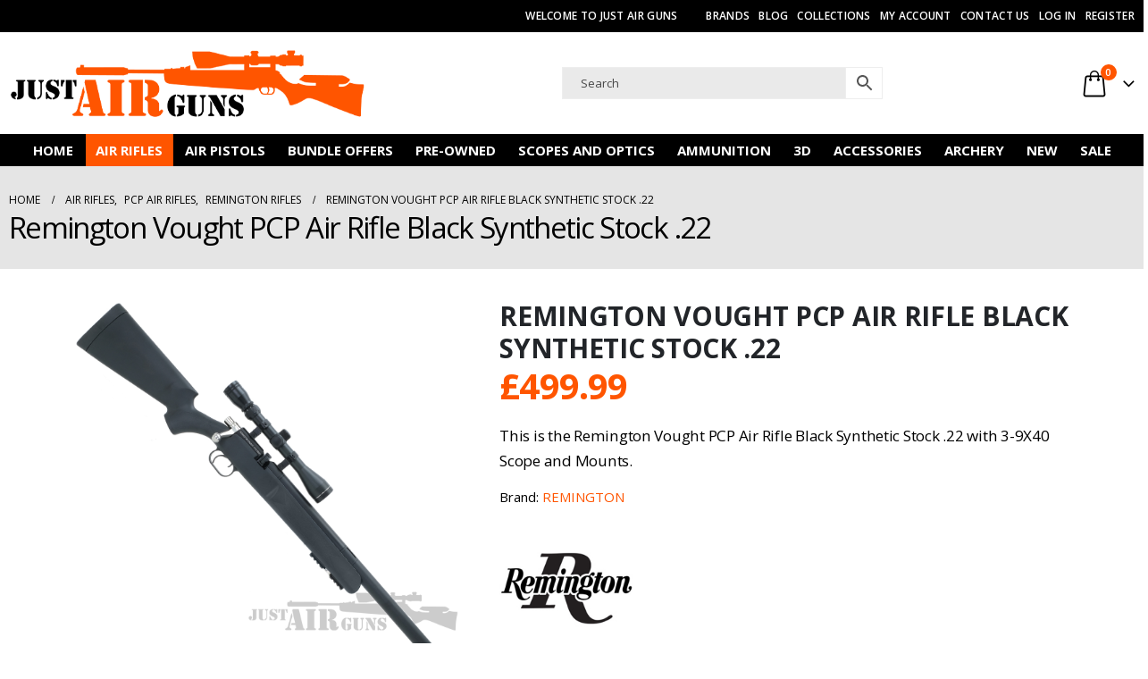

--- FILE ---
content_type: text/html; charset=UTF-8
request_url: https://www.justairguns.co.uk/remington-vought-pcp-air-rifle-black-synthetic-stock-22/
body_size: 105517
content:
	<!DOCTYPE html>
	<html class=""  lang="en-GB">
	<head><meta http-equiv="Content-Type" content="text/html; charset=UTF-8" /><script>if(navigator.userAgent.match(/MSIE|Internet Explorer/i)||navigator.userAgent.match(/Trident\/7\..*?rv:11/i)){var href=document.location.href;if(!href.match(/[?&]nowprocket/)){if(href.indexOf("?")==-1){if(href.indexOf("#")==-1){document.location.href=href+"?nowprocket=1"}else{document.location.href=href.replace("#","?nowprocket=1#")}}else{if(href.indexOf("#")==-1){document.location.href=href+"&nowprocket=1"}else{document.location.href=href.replace("#","&nowprocket=1#")}}}}</script><script>(()=>{class RocketLazyLoadScripts{constructor(){this.v="2.0.4",this.userEvents=["keydown","keyup","mousedown","mouseup","mousemove","mouseover","mouseout","touchmove","touchstart","touchend","touchcancel","wheel","click","dblclick","input"],this.attributeEvents=["onblur","onclick","oncontextmenu","ondblclick","onfocus","onmousedown","onmouseenter","onmouseleave","onmousemove","onmouseout","onmouseover","onmouseup","onmousewheel","onscroll","onsubmit"]}async t(){this.i(),this.o(),/iP(ad|hone)/.test(navigator.userAgent)&&this.h(),this.u(),this.l(this),this.m(),this.k(this),this.p(this),this._(),await Promise.all([this.R(),this.L()]),this.lastBreath=Date.now(),this.S(this),this.P(),this.D(),this.O(),this.M(),await this.C(this.delayedScripts.normal),await this.C(this.delayedScripts.defer),await this.C(this.delayedScripts.async),await this.T(),await this.F(),await this.j(),await this.A(),window.dispatchEvent(new Event("rocket-allScriptsLoaded")),this.everythingLoaded=!0,this.lastTouchEnd&&await new Promise(t=>setTimeout(t,500-Date.now()+this.lastTouchEnd)),this.I(),this.H(),this.U(),this.W()}i(){this.CSPIssue=sessionStorage.getItem("rocketCSPIssue"),document.addEventListener("securitypolicyviolation",t=>{this.CSPIssue||"script-src-elem"!==t.violatedDirective||"data"!==t.blockedURI||(this.CSPIssue=!0,sessionStorage.setItem("rocketCSPIssue",!0))},{isRocket:!0})}o(){window.addEventListener("pageshow",t=>{this.persisted=t.persisted,this.realWindowLoadedFired=!0},{isRocket:!0}),window.addEventListener("pagehide",()=>{this.onFirstUserAction=null},{isRocket:!0})}h(){let t;function e(e){t=e}window.addEventListener("touchstart",e,{isRocket:!0}),window.addEventListener("touchend",function i(o){o.changedTouches[0]&&t.changedTouches[0]&&Math.abs(o.changedTouches[0].pageX-t.changedTouches[0].pageX)<10&&Math.abs(o.changedTouches[0].pageY-t.changedTouches[0].pageY)<10&&o.timeStamp-t.timeStamp<200&&(window.removeEventListener("touchstart",e,{isRocket:!0}),window.removeEventListener("touchend",i,{isRocket:!0}),"INPUT"===o.target.tagName&&"text"===o.target.type||(o.target.dispatchEvent(new TouchEvent("touchend",{target:o.target,bubbles:!0})),o.target.dispatchEvent(new MouseEvent("mouseover",{target:o.target,bubbles:!0})),o.target.dispatchEvent(new PointerEvent("click",{target:o.target,bubbles:!0,cancelable:!0,detail:1,clientX:o.changedTouches[0].clientX,clientY:o.changedTouches[0].clientY})),event.preventDefault()))},{isRocket:!0})}q(t){this.userActionTriggered||("mousemove"!==t.type||this.firstMousemoveIgnored?"keyup"===t.type||"mouseover"===t.type||"mouseout"===t.type||(this.userActionTriggered=!0,this.onFirstUserAction&&this.onFirstUserAction()):this.firstMousemoveIgnored=!0),"click"===t.type&&t.preventDefault(),t.stopPropagation(),t.stopImmediatePropagation(),"touchstart"===this.lastEvent&&"touchend"===t.type&&(this.lastTouchEnd=Date.now()),"click"===t.type&&(this.lastTouchEnd=0),this.lastEvent=t.type,t.composedPath&&t.composedPath()[0].getRootNode()instanceof ShadowRoot&&(t.rocketTarget=t.composedPath()[0]),this.savedUserEvents.push(t)}u(){this.savedUserEvents=[],this.userEventHandler=this.q.bind(this),this.userEvents.forEach(t=>window.addEventListener(t,this.userEventHandler,{passive:!1,isRocket:!0})),document.addEventListener("visibilitychange",this.userEventHandler,{isRocket:!0})}U(){this.userEvents.forEach(t=>window.removeEventListener(t,this.userEventHandler,{passive:!1,isRocket:!0})),document.removeEventListener("visibilitychange",this.userEventHandler,{isRocket:!0}),this.savedUserEvents.forEach(t=>{(t.rocketTarget||t.target).dispatchEvent(new window[t.constructor.name](t.type,t))})}m(){const t="return false",e=Array.from(this.attributeEvents,t=>"data-rocket-"+t),i="["+this.attributeEvents.join("],[")+"]",o="[data-rocket-"+this.attributeEvents.join("],[data-rocket-")+"]",s=(e,i,o)=>{o&&o!==t&&(e.setAttribute("data-rocket-"+i,o),e["rocket"+i]=new Function("event",o),e.setAttribute(i,t))};new MutationObserver(t=>{for(const n of t)"attributes"===n.type&&(n.attributeName.startsWith("data-rocket-")||this.everythingLoaded?n.attributeName.startsWith("data-rocket-")&&this.everythingLoaded&&this.N(n.target,n.attributeName.substring(12)):s(n.target,n.attributeName,n.target.getAttribute(n.attributeName))),"childList"===n.type&&n.addedNodes.forEach(t=>{if(t.nodeType===Node.ELEMENT_NODE)if(this.everythingLoaded)for(const i of[t,...t.querySelectorAll(o)])for(const t of i.getAttributeNames())e.includes(t)&&this.N(i,t.substring(12));else for(const e of[t,...t.querySelectorAll(i)])for(const t of e.getAttributeNames())this.attributeEvents.includes(t)&&s(e,t,e.getAttribute(t))})}).observe(document,{subtree:!0,childList:!0,attributeFilter:[...this.attributeEvents,...e]})}I(){this.attributeEvents.forEach(t=>{document.querySelectorAll("[data-rocket-"+t+"]").forEach(e=>{this.N(e,t)})})}N(t,e){const i=t.getAttribute("data-rocket-"+e);i&&(t.setAttribute(e,i),t.removeAttribute("data-rocket-"+e))}k(t){Object.defineProperty(HTMLElement.prototype,"onclick",{get(){return this.rocketonclick||null},set(e){this.rocketonclick=e,this.setAttribute(t.everythingLoaded?"onclick":"data-rocket-onclick","this.rocketonclick(event)")}})}S(t){function e(e,i){let o=e[i];e[i]=null,Object.defineProperty(e,i,{get:()=>o,set(s){t.everythingLoaded?o=s:e["rocket"+i]=o=s}})}e(document,"onreadystatechange"),e(window,"onload"),e(window,"onpageshow");try{Object.defineProperty(document,"readyState",{get:()=>t.rocketReadyState,set(e){t.rocketReadyState=e},configurable:!0}),document.readyState="loading"}catch(t){console.log("WPRocket DJE readyState conflict, bypassing")}}l(t){this.originalAddEventListener=EventTarget.prototype.addEventListener,this.originalRemoveEventListener=EventTarget.prototype.removeEventListener,this.savedEventListeners=[],EventTarget.prototype.addEventListener=function(e,i,o){o&&o.isRocket||!t.B(e,this)&&!t.userEvents.includes(e)||t.B(e,this)&&!t.userActionTriggered||e.startsWith("rocket-")||t.everythingLoaded?t.originalAddEventListener.call(this,e,i,o):(t.savedEventListeners.push({target:this,remove:!1,type:e,func:i,options:o}),"mouseenter"!==e&&"mouseleave"!==e||t.originalAddEventListener.call(this,e,t.savedUserEvents.push,o))},EventTarget.prototype.removeEventListener=function(e,i,o){o&&o.isRocket||!t.B(e,this)&&!t.userEvents.includes(e)||t.B(e,this)&&!t.userActionTriggered||e.startsWith("rocket-")||t.everythingLoaded?t.originalRemoveEventListener.call(this,e,i,o):t.savedEventListeners.push({target:this,remove:!0,type:e,func:i,options:o})}}J(t,e){this.savedEventListeners=this.savedEventListeners.filter(i=>{let o=i.type,s=i.target||window;return e!==o||t!==s||(this.B(o,s)&&(i.type="rocket-"+o),this.$(i),!1)})}H(){EventTarget.prototype.addEventListener=this.originalAddEventListener,EventTarget.prototype.removeEventListener=this.originalRemoveEventListener,this.savedEventListeners.forEach(t=>this.$(t))}$(t){t.remove?this.originalRemoveEventListener.call(t.target,t.type,t.func,t.options):this.originalAddEventListener.call(t.target,t.type,t.func,t.options)}p(t){let e;function i(e){return t.everythingLoaded?e:e.split(" ").map(t=>"load"===t||t.startsWith("load.")?"rocket-jquery-load":t).join(" ")}function o(o){function s(e){const s=o.fn[e];o.fn[e]=o.fn.init.prototype[e]=function(){return this[0]===window&&t.userActionTriggered&&("string"==typeof arguments[0]||arguments[0]instanceof String?arguments[0]=i(arguments[0]):"object"==typeof arguments[0]&&Object.keys(arguments[0]).forEach(t=>{const e=arguments[0][t];delete arguments[0][t],arguments[0][i(t)]=e})),s.apply(this,arguments),this}}if(o&&o.fn&&!t.allJQueries.includes(o)){const e={DOMContentLoaded:[],"rocket-DOMContentLoaded":[]};for(const t in e)document.addEventListener(t,()=>{e[t].forEach(t=>t())},{isRocket:!0});o.fn.ready=o.fn.init.prototype.ready=function(i){function s(){parseInt(o.fn.jquery)>2?setTimeout(()=>i.bind(document)(o)):i.bind(document)(o)}return"function"==typeof i&&(t.realDomReadyFired?!t.userActionTriggered||t.fauxDomReadyFired?s():e["rocket-DOMContentLoaded"].push(s):e.DOMContentLoaded.push(s)),o([])},s("on"),s("one"),s("off"),t.allJQueries.push(o)}e=o}t.allJQueries=[],o(window.jQuery),Object.defineProperty(window,"jQuery",{get:()=>e,set(t){o(t)}})}P(){const t=new Map;document.write=document.writeln=function(e){const i=document.currentScript,o=document.createRange(),s=i.parentElement;let n=t.get(i);void 0===n&&(n=i.nextSibling,t.set(i,n));const c=document.createDocumentFragment();o.setStart(c,0),c.appendChild(o.createContextualFragment(e)),s.insertBefore(c,n)}}async R(){return new Promise(t=>{this.userActionTriggered?t():this.onFirstUserAction=t})}async L(){return new Promise(t=>{document.addEventListener("DOMContentLoaded",()=>{this.realDomReadyFired=!0,t()},{isRocket:!0})})}async j(){return this.realWindowLoadedFired?Promise.resolve():new Promise(t=>{window.addEventListener("load",t,{isRocket:!0})})}M(){this.pendingScripts=[];this.scriptsMutationObserver=new MutationObserver(t=>{for(const e of t)e.addedNodes.forEach(t=>{"SCRIPT"!==t.tagName||t.noModule||t.isWPRocket||this.pendingScripts.push({script:t,promise:new Promise(e=>{const i=()=>{const i=this.pendingScripts.findIndex(e=>e.script===t);i>=0&&this.pendingScripts.splice(i,1),e()};t.addEventListener("load",i,{isRocket:!0}),t.addEventListener("error",i,{isRocket:!0}),setTimeout(i,1e3)})})})}),this.scriptsMutationObserver.observe(document,{childList:!0,subtree:!0})}async F(){await this.X(),this.pendingScripts.length?(await this.pendingScripts[0].promise,await this.F()):this.scriptsMutationObserver.disconnect()}D(){this.delayedScripts={normal:[],async:[],defer:[]},document.querySelectorAll("script[type$=rocketlazyloadscript]").forEach(t=>{t.hasAttribute("data-rocket-src")?t.hasAttribute("async")&&!1!==t.async?this.delayedScripts.async.push(t):t.hasAttribute("defer")&&!1!==t.defer||"module"===t.getAttribute("data-rocket-type")?this.delayedScripts.defer.push(t):this.delayedScripts.normal.push(t):this.delayedScripts.normal.push(t)})}async _(){await this.L();let t=[];document.querySelectorAll("script[type$=rocketlazyloadscript][data-rocket-src]").forEach(e=>{let i=e.getAttribute("data-rocket-src");if(i&&!i.startsWith("data:")){i.startsWith("//")&&(i=location.protocol+i);try{const o=new URL(i).origin;o!==location.origin&&t.push({src:o,crossOrigin:e.crossOrigin||"module"===e.getAttribute("data-rocket-type")})}catch(t){}}}),t=[...new Map(t.map(t=>[JSON.stringify(t),t])).values()],this.Y(t,"preconnect")}async G(t){if(await this.K(),!0!==t.noModule||!("noModule"in HTMLScriptElement.prototype))return new Promise(e=>{let i;function o(){(i||t).setAttribute("data-rocket-status","executed"),e()}try{if(navigator.userAgent.includes("Firefox/")||""===navigator.vendor||this.CSPIssue)i=document.createElement("script"),[...t.attributes].forEach(t=>{let e=t.nodeName;"type"!==e&&("data-rocket-type"===e&&(e="type"),"data-rocket-src"===e&&(e="src"),i.setAttribute(e,t.nodeValue))}),t.text&&(i.text=t.text),t.nonce&&(i.nonce=t.nonce),i.hasAttribute("src")?(i.addEventListener("load",o,{isRocket:!0}),i.addEventListener("error",()=>{i.setAttribute("data-rocket-status","failed-network"),e()},{isRocket:!0}),setTimeout(()=>{i.isConnected||e()},1)):(i.text=t.text,o()),i.isWPRocket=!0,t.parentNode.replaceChild(i,t);else{const i=t.getAttribute("data-rocket-type"),s=t.getAttribute("data-rocket-src");i?(t.type=i,t.removeAttribute("data-rocket-type")):t.removeAttribute("type"),t.addEventListener("load",o,{isRocket:!0}),t.addEventListener("error",i=>{this.CSPIssue&&i.target.src.startsWith("data:")?(console.log("WPRocket: CSP fallback activated"),t.removeAttribute("src"),this.G(t).then(e)):(t.setAttribute("data-rocket-status","failed-network"),e())},{isRocket:!0}),s?(t.fetchPriority="high",t.removeAttribute("data-rocket-src"),t.src=s):t.src="data:text/javascript;base64,"+window.btoa(unescape(encodeURIComponent(t.text)))}}catch(i){t.setAttribute("data-rocket-status","failed-transform"),e()}});t.setAttribute("data-rocket-status","skipped")}async C(t){const e=t.shift();return e?(e.isConnected&&await this.G(e),this.C(t)):Promise.resolve()}O(){this.Y([...this.delayedScripts.normal,...this.delayedScripts.defer,...this.delayedScripts.async],"preload")}Y(t,e){this.trash=this.trash||[];let i=!0;var o=document.createDocumentFragment();t.forEach(t=>{const s=t.getAttribute&&t.getAttribute("data-rocket-src")||t.src;if(s&&!s.startsWith("data:")){const n=document.createElement("link");n.href=s,n.rel=e,"preconnect"!==e&&(n.as="script",n.fetchPriority=i?"high":"low"),t.getAttribute&&"module"===t.getAttribute("data-rocket-type")&&(n.crossOrigin=!0),t.crossOrigin&&(n.crossOrigin=t.crossOrigin),t.integrity&&(n.integrity=t.integrity),t.nonce&&(n.nonce=t.nonce),o.appendChild(n),this.trash.push(n),i=!1}}),document.head.appendChild(o)}W(){this.trash.forEach(t=>t.remove())}async T(){try{document.readyState="interactive"}catch(t){}this.fauxDomReadyFired=!0;try{await this.K(),this.J(document,"readystatechange"),document.dispatchEvent(new Event("rocket-readystatechange")),await this.K(),document.rocketonreadystatechange&&document.rocketonreadystatechange(),await this.K(),this.J(document,"DOMContentLoaded"),document.dispatchEvent(new Event("rocket-DOMContentLoaded")),await this.K(),this.J(window,"DOMContentLoaded"),window.dispatchEvent(new Event("rocket-DOMContentLoaded"))}catch(t){console.error(t)}}async A(){try{document.readyState="complete"}catch(t){}try{await this.K(),this.J(document,"readystatechange"),document.dispatchEvent(new Event("rocket-readystatechange")),await this.K(),document.rocketonreadystatechange&&document.rocketonreadystatechange(),await this.K(),this.J(window,"load"),window.dispatchEvent(new Event("rocket-load")),await this.K(),window.rocketonload&&window.rocketonload(),await this.K(),this.allJQueries.forEach(t=>t(window).trigger("rocket-jquery-load")),await this.K(),this.J(window,"pageshow");const t=new Event("rocket-pageshow");t.persisted=this.persisted,window.dispatchEvent(t),await this.K(),window.rocketonpageshow&&window.rocketonpageshow({persisted:this.persisted})}catch(t){console.error(t)}}async K(){Date.now()-this.lastBreath>45&&(await this.X(),this.lastBreath=Date.now())}async X(){return document.hidden?new Promise(t=>setTimeout(t)):new Promise(t=>requestAnimationFrame(t))}B(t,e){return e===document&&"readystatechange"===t||(e===document&&"DOMContentLoaded"===t||(e===window&&"DOMContentLoaded"===t||(e===window&&"load"===t||e===window&&"pageshow"===t)))}static run(){(new RocketLazyLoadScripts).t()}}RocketLazyLoadScripts.run()})();</script>
		<meta http-equiv="X-UA-Compatible" content="IE=edge" />
		
		<meta name="viewport" content="width=device-width, initial-scale=1, minimum-scale=1" />

		<link rel="profile" href="https://gmpg.org/xfn/11" />
		<link rel="pingback" href="https://www.justairguns.co.uk/xmlrpc.php" />
						<script type="rocketlazyloadscript">document.documentElement.className = document.documentElement.className + ' yes-js js_active js'</script>
			<meta name='robots' content='index, follow, max-image-preview:large, max-snippet:-1, max-video-preview:-1' />
<!-- Google tag (gtag.js) consent mode dataLayer added by Site Kit -->
<script type="rocketlazyloadscript" id="google_gtagjs-js-consent-mode-data-layer">
window.dataLayer = window.dataLayer || [];function gtag(){dataLayer.push(arguments);}
gtag('consent', 'default', {"ad_personalization":"denied","ad_storage":"denied","ad_user_data":"denied","analytics_storage":"denied","functionality_storage":"denied","security_storage":"denied","personalization_storage":"denied","region":["AT","BE","BG","CH","CY","CZ","DE","DK","EE","ES","FI","FR","GB","GR","HR","HU","IE","IS","IT","LI","LT","LU","LV","MT","NL","NO","PL","PT","RO","SE","SI","SK"],"wait_for_update":500});
window._googlesitekitConsentCategoryMap = {"statistics":["analytics_storage"],"marketing":["ad_storage","ad_user_data","ad_personalization"],"functional":["functionality_storage","security_storage"],"preferences":["personalization_storage"]};
window._googlesitekitConsents = {"ad_personalization":"denied","ad_storage":"denied","ad_user_data":"denied","analytics_storage":"denied","functionality_storage":"denied","security_storage":"denied","personalization_storage":"denied","region":["AT","BE","BG","CH","CY","CZ","DE","DK","EE","ES","FI","FR","GB","GR","HR","HU","IE","IS","IT","LI","LT","LU","LV","MT","NL","NO","PL","PT","RO","SE","SI","SK"],"wait_for_update":500};
</script>
<!-- End Google tag (gtag.js) consent mode dataLayer added by Site Kit -->

	<!-- This site is optimized with the Yoast SEO Premium plugin v26.8 (Yoast SEO v26.8) - https://yoast.com/product/yoast-seo-premium-wordpress/ -->
	<title>Remington Vought PCP Air Rifle Black Synthetic Stock .22</title>
<link data-rocket-prefetch href="https://beacon-v2.helpscout.net" rel="dns-prefetch">
<link data-rocket-prefetch href="https://www.gstatic.com" rel="dns-prefetch">
<link data-rocket-prefetch href="https://www.googletagmanager.com" rel="dns-prefetch">
<link data-rocket-prefetch href="https://www.google.com" rel="dns-prefetch">
<style id="wpr-usedcss">img:is([sizes=auto i],[sizes^="auto," i]){contain-intrinsic-size:3000px 1500px}.wcpfc-fee-tooltiptext{display:none}.optional_fee_container .input-dropdown{padding:5px;border-radius:5px;margin-left:10px}.wp-block-woocommerce-checkout-optional-fee-block{border:1px solid hsla(0,0%,7%,.11);border-radius:5px;margin-top:10px}.wp-block-woocommerce-checkout-optional-fee-block input,.wp-block-woocommerce-checkout-optional-fee-block select,.wp-block-woocommerce-checkout-optional-fee-block select:focus{outline:0}.wc-wcpfc-help-tip{display:inline-block;font-size:14px;font-style:normal;height:16px;line-height:16px;position:relative;width:16px;margin-left:5px;top:-1px}.wp-block-woocommerce-cart .wc-wcpfc-help-tip,.wp-block-woocommerce-checkout .wc-wcpfc-help-tip{font-size:20px;margin-left:0}.wp-block-woocommerce-cart .wc-wcpfc-help-tip:after,.wp-block-woocommerce-checkout .wc-wcpfc-help-tip:after{font-family:Dashicons;speak:never;font-weight:400;font-variant:normal;text-transform:none;line-height:1;-webkit-font-smoothing:antialiased;margin:0;text-indent:0;position:absolute;top:-2px;left:5px;width:100%;height:100%;text-align:center;content:"\f223";cursor:help}#tiptip_holder{display:none;z-index:8675309;position:absolute;top:0;left:0}#tiptip_content{color:#fff;font-size:.8em;max-width:200px;background:#333;text-align:left;border-radius:3px;padding:.618em 1em;box-shadow:0 1px 3px rgba(0,0,0,.2)}#tiptip_content code{padding:1px;background:#888}#tiptip_arrow,#tiptip_arrow_inner{position:absolute;border-color:transparent;border-style:solid;border-width:6px;height:0;width:0}.wc-block-components-tooltip.wc-wcpfc-help-tip{display:flex;align-self:center}@media (max-width:960px){.optional_fee_container .input-dropdown{margin-top:10px;margin-left:0;display:block;width:100%}}.woocommerce img.pswp__img,.woocommerce-page img.pswp__img{max-width:none}button.pswp__button{box-shadow:none!important;background-image:url(https://www.justairguns.co.uk/wp-content/plugins/woocommerce/assets/css/photoswipe/default-skin/default-skin.png)!important}button.pswp__button,button.pswp__button--arrow--left::before,button.pswp__button--arrow--right::before,button.pswp__button:hover{background-color:transparent!important}button.pswp__button--arrow--left,button.pswp__button--arrow--left:hover,button.pswp__button--arrow--right,button.pswp__button--arrow--right:hover{background-image:none!important}button.pswp__button--close:hover{background-position:0 -44px}button.pswp__button--zoom:hover{background-position:-88px 0}.pswp{display:none;position:absolute;width:100%;height:100%;left:0;top:0;overflow:hidden;-ms-touch-action:none;touch-action:none;z-index:1500;-webkit-text-size-adjust:100%;-webkit-backface-visibility:hidden;outline:0}.pswp *{-webkit-box-sizing:border-box;box-sizing:border-box}.pswp img{max-width:none}.pswp--animate_opacity{opacity:.001;will-change:opacity;-webkit-transition:opacity 333ms cubic-bezier(.4,0,.22,1);transition:opacity 333ms cubic-bezier(.4,0,.22,1)}.pswp--open{display:block}.pswp--zoom-allowed .pswp__img{cursor:-webkit-zoom-in;cursor:-moz-zoom-in;cursor:zoom-in}.pswp--zoomed-in .pswp__img{cursor:-webkit-grab;cursor:-moz-grab;cursor:grab}.pswp--dragging .pswp__img{cursor:-webkit-grabbing;cursor:-moz-grabbing;cursor:grabbing}.pswp__bg{position:absolute;left:0;top:0;width:100%;height:100%;background:#000;opacity:0;-webkit-transform:translateZ(0);transform:translateZ(0);-webkit-backface-visibility:hidden;will-change:opacity}.pswp__scroll-wrap{position:absolute;left:0;top:0;width:100%;height:100%;overflow:hidden}.pswp__container,.pswp__zoom-wrap{-ms-touch-action:none;touch-action:none;position:absolute;left:0;right:0;top:0;bottom:0}.pswp__container,.pswp__img{-webkit-user-select:none;-moz-user-select:none;-ms-user-select:none;user-select:none;-webkit-tap-highlight-color:transparent;-webkit-touch-callout:none}.pswp__zoom-wrap{position:absolute;width:100%;-webkit-transform-origin:left top;-ms-transform-origin:left top;transform-origin:left top;-webkit-transition:-webkit-transform 333ms cubic-bezier(.4,0,.22,1);transition:transform 333ms cubic-bezier(.4,0,.22,1)}.pswp__bg{will-change:opacity;-webkit-transition:opacity 333ms cubic-bezier(.4,0,.22,1);transition:opacity 333ms cubic-bezier(.4,0,.22,1)}.pswp--animated-in .pswp__bg,.pswp--animated-in .pswp__zoom-wrap{-webkit-transition:none;transition:none}.pswp__container,.pswp__zoom-wrap{-webkit-backface-visibility:hidden}.pswp__item{position:absolute;left:0;right:0;top:0;bottom:0;overflow:hidden}.pswp__img{position:absolute;width:auto;height:auto;top:0;left:0}.pswp__img--placeholder{-webkit-backface-visibility:hidden}.pswp__img--placeholder--blank{background:#222}.pswp--ie .pswp__img{width:100%!important;height:auto!important;left:0;top:0}.pswp__error-msg{position:absolute;left:0;top:50%;width:100%;text-align:center;font-size:14px;line-height:16px;margin-top:-8px;color:#ccc}.pswp__error-msg a{color:#ccc;text-decoration:underline}.pswp__button{width:44px;height:44px;position:relative;background:0 0;cursor:pointer;overflow:visible;-webkit-appearance:none;display:block;border:0;padding:0;margin:0;float:left;opacity:.75;-webkit-transition:opacity .2s;transition:opacity .2s;-webkit-box-shadow:none;box-shadow:none}.pswp__button:focus,.pswp__button:hover{opacity:1}.pswp__button:active{outline:0;opacity:.9}.pswp__button::-moz-focus-inner{padding:0;border:0}.pswp__ui--over-close .pswp__button--close{opacity:1}.pswp__button,.pswp__button--arrow--left:before,.pswp__button--arrow--right:before{background:url(https://www.justairguns.co.uk/wp-content/plugins/woocommerce/assets/css/photoswipe/default-skin/default-skin.png) no-repeat;background-size:264px 88px;width:44px;height:44px}@media (-webkit-min-device-pixel-ratio:1.1),(-webkit-min-device-pixel-ratio:1.09375),(min-resolution:105dpi),(min-resolution:1.1dppx){.pswp--svg .pswp__button,.pswp--svg .pswp__button--arrow--left:before,.pswp--svg .pswp__button--arrow--right:before{background-image:url(https://www.justairguns.co.uk/wp-content/plugins/woocommerce/assets/css/photoswipe/default-skin/default-skin.svg)}.pswp--svg .pswp__button--arrow--left,.pswp--svg .pswp__button--arrow--right{background:0 0}}.pswp__button--close{background-position:0 -44px}.pswp__button--share{background-position:-44px -44px}.pswp__button--fs{display:none}.pswp--supports-fs .pswp__button--fs{display:block}.pswp--fs .pswp__button--fs{background-position:-44px 0}.pswp__button--zoom{display:none;background-position:-88px 0}.pswp--zoom-allowed .pswp__button--zoom{display:block}.pswp--zoomed-in .pswp__button--zoom{background-position:-132px 0}.pswp--touch .pswp__button--arrow--left,.pswp--touch .pswp__button--arrow--right{visibility:hidden}.pswp__button--arrow--left,.pswp__button--arrow--right{background:0 0;top:50%;margin-top:-50px;width:70px;height:100px;position:absolute}.pswp__button--arrow--left{left:0}.pswp__button--arrow--right{right:0}.pswp__button--arrow--left:before,.pswp__button--arrow--right:before{content:'';top:35px;background-color:rgba(0,0,0,.3);height:30px;width:32px;position:absolute}.pswp__button--arrow--left:before{left:6px;background-position:-138px -44px}.pswp__button--arrow--right:before{right:6px;background-position:-94px -44px}.pswp__counter,.pswp__share-modal{-webkit-user-select:none;-moz-user-select:none;-ms-user-select:none;user-select:none}.pswp__share-modal{display:block;background:rgba(0,0,0,.5);width:100%;height:100%;top:0;left:0;padding:10px;position:absolute;z-index:1600;opacity:0;-webkit-transition:opacity .25s ease-out;transition:opacity .25s ease-out;-webkit-backface-visibility:hidden;will-change:opacity}.pswp__share-modal--hidden{display:none}.pswp__share-tooltip{z-index:1620;position:absolute;background:#fff;top:56px;border-radius:2px;display:block;width:auto;right:44px;-webkit-box-shadow:0 2px 5px rgba(0,0,0,.25);box-shadow:0 2px 5px rgba(0,0,0,.25);-webkit-transform:translateY(6px);-ms-transform:translateY(6px);transform:translateY(6px);-webkit-transition:-webkit-transform .25s;transition:transform .25s;-webkit-backface-visibility:hidden;will-change:transform}.pswp__share-tooltip a{display:block;padding:8px 12px;color:#000;text-decoration:none;font-size:14px;line-height:18px}.pswp__share-tooltip a:hover{text-decoration:none;color:#000}.pswp__share-tooltip a:first-child{border-radius:2px 2px 0 0}.pswp__share-tooltip a:last-child{border-radius:0 0 2px 2px}.pswp__share-modal--fade-in{opacity:1}.pswp__share-modal--fade-in .pswp__share-tooltip{-webkit-transform:translateY(0);-ms-transform:translateY(0);transform:translateY(0)}.pswp--touch .pswp__share-tooltip a{padding:16px 12px}.pswp__counter{position:relative;left:0;top:0;height:44px;font-size:13px;line-height:44px;color:#fff;opacity:.75;padding:0 10px;margin-inline-end:auto}.pswp__caption{position:absolute;left:0;bottom:0;width:100%;min-height:44px}.pswp__caption small{font-size:11px;color:#bbb}.pswp__caption__center{text-align:left;max-width:420px;margin:0 auto;font-size:13px;padding:10px;line-height:20px;color:#ccc}.pswp__caption--empty{display:none}.pswp__caption--fake{visibility:hidden}.pswp__preloader{width:44px;height:44px;position:absolute;top:0;left:50%;margin-left:-22px;opacity:0;-webkit-transition:opacity .25s ease-out;transition:opacity .25s ease-out;will-change:opacity;direction:ltr}.pswp__preloader__icn{width:20px;height:20px;margin:12px}.pswp__preloader--active{opacity:1}.pswp__preloader--active .pswp__preloader__icn{background:url(https://www.justairguns.co.uk/wp-content/plugins/woocommerce/assets/css/photoswipe/default-skin/preloader.gif) no-repeat}.pswp--css_animation .pswp__preloader--active{opacity:1}.pswp--css_animation .pswp__preloader--active .pswp__preloader__icn{-webkit-animation:.5s linear infinite clockwise;animation:.5s linear infinite clockwise}.pswp--css_animation .pswp__preloader--active .pswp__preloader__donut{-webkit-animation:1s cubic-bezier(.4,0,.22,1) infinite donut-rotate;animation:1s cubic-bezier(.4,0,.22,1) infinite donut-rotate}.pswp--css_animation .pswp__preloader__icn{background:0 0;opacity:.75;width:14px;height:14px;position:absolute;left:15px;top:15px;margin:0}.pswp--css_animation .pswp__preloader__cut{position:relative;width:7px;height:14px;overflow:hidden}.pswp--css_animation .pswp__preloader__donut{-webkit-box-sizing:border-box;box-sizing:border-box;width:14px;height:14px;border:2px solid #fff;border-radius:50%;border-left-color:transparent;border-bottom-color:transparent;position:absolute;top:0;left:0;background:0 0;margin:0}@media screen and (max-width:1024px){.pswp__preloader{position:relative;left:auto;top:auto;margin:0;float:right}}@-webkit-keyframes clockwise{0%{-webkit-transform:rotate(0);transform:rotate(0)}100%{-webkit-transform:rotate(360deg);transform:rotate(360deg)}}@keyframes clockwise{0%{-webkit-transform:rotate(0);transform:rotate(0)}100%{-webkit-transform:rotate(360deg);transform:rotate(360deg)}}@-webkit-keyframes donut-rotate{0%{-webkit-transform:rotate(0);transform:rotate(0)}50%{-webkit-transform:rotate(-140deg);transform:rotate(-140deg)}100%{-webkit-transform:rotate(0);transform:rotate(0)}}@keyframes donut-rotate{0%{-webkit-transform:rotate(0);transform:rotate(0)}50%{-webkit-transform:rotate(-140deg);transform:rotate(-140deg)}100%{-webkit-transform:rotate(0);transform:rotate(0)}}.pswp__ui{-webkit-font-smoothing:auto;visibility:visible;opacity:1;z-index:1550}.pswp__top-bar{position:absolute;left:0;top:0;height:44px;width:100%;display:flex;justify-content:flex-end}.pswp--has_mouse .pswp__button--arrow--left,.pswp--has_mouse .pswp__button--arrow--right,.pswp__caption,.pswp__top-bar{-webkit-backface-visibility:hidden;will-change:opacity;-webkit-transition:opacity 333ms cubic-bezier(.4,0,.22,1);transition:opacity 333ms cubic-bezier(.4,0,.22,1)}.pswp--has_mouse .pswp__button--arrow--left,.pswp--has_mouse .pswp__button--arrow--right{visibility:visible}.pswp__caption,.pswp__top-bar{background-color:rgba(0,0,0,.5)}.pswp__ui--fit .pswp__caption,.pswp__ui--fit .pswp__top-bar{background-color:rgba(0,0,0,.3)}.pswp__ui--idle .pswp__top-bar{opacity:0}.pswp__ui--idle .pswp__button--arrow--left,.pswp__ui--idle .pswp__button--arrow--right{opacity:0}.pswp__ui--hidden .pswp__button--arrow--left,.pswp__ui--hidden .pswp__button--arrow--right,.pswp__ui--hidden .pswp__caption,.pswp__ui--hidden .pswp__top-bar{opacity:.001}.pswp__ui--one-slide .pswp__button--arrow--left,.pswp__ui--one-slide .pswp__button--arrow--right,.pswp__ui--one-slide .pswp__counter{display:none}.pswp__element--disabled{display:none!important}.pswp--minimal--dark .pswp__top-bar{background:0 0}@-webkit-keyframes load8{0%{-webkit-transform:rotate(0);transform:rotate(0)}to{-webkit-transform:rotate(360deg);transform:rotate(360deg)}}@keyframes load8{0%{-webkit-transform:rotate(0);transform:rotate(0)}to{-webkit-transform:rotate(360deg);transform:rotate(360deg)}}.aws-container .aws-search-form{position:relative;width:100%;float:none!important;display:-webkit-box!important;display:-moz-box!important;display:-ms-flexbox!important;display:-webkit-flex!important;display:flex!important;align-items:stretch;height:44px}.aws-container .aws-search-form *,.aws-search-result{-moz-box-sizing:border-box;-webkit-box-sizing:border-box;box-sizing:border-box;-moz-hyphens:manual;-webkit-hyphens:manual;hyphens:manual;border-radius:0!important}.aws-container .aws-search-form .aws-loader,.aws-container .aws-search-form .aws-loader:after{border-radius:50%!important;width:20px;height:20px}.aws-container .aws-search-form .aws-wrapper{flex-grow:1;position:relative;vertical-align:top;padding:0;width:100%;overflow:hidden}.aws-container .aws-search-form .aws-loader{position:absolute;display:none;right:10px;top:50%;z-index:999;margin:-10px 0 0;font-size:10px;text-indent:-9999em;border-top:3px solid #ededed;border-right:3px solid #ededed;border-bottom:3px solid #ededed;border-left:3px solid #555}.aws-container .aws-search-form.aws-processing .aws-loader{display:block;-webkit-transform:translateZ(0);-ms-transform:translateZ(0);transform:translateZ(0);-webkit-animation:.7s linear infinite load8;animation:.7s linear infinite load8}.aws-container .aws-search-label{position:absolute!important;left:-10000px;top:auto;width:1px;height:1px;overflow:hidden;clip:rect(1px,1px,1px,1px)}.aws-container .aws-search-field{width:100%;max-width:100%;color:#313131;padding:6px;line-height:30px;display:block;font-size:12px;position:relative;z-index:2;-webkit-appearance:none;height:100%;min-height:inherit;margin:0!important;border:1px solid #d8d8d8;outline:0}@media screen and (-webkit-min-device-pixel-ratio:0) and (max-width:1024px){.aws-container .aws-search-field{font-size:16px}}.aws-container .aws-search-field::-ms-clear{display:none;width:0;height:0}.aws-container .aws-search-field::-ms-reveal{display:none;width:0;height:0}.aws-container .aws-search-field::-webkit-search-cancel-button,.aws-container .aws-search-field::-webkit-search-decoration,.aws-container .aws-search-field::-webkit-search-results-button,.aws-container .aws-search-field::-webkit-search-results-decoration{display:none}.aws-container .aws-search-field:focus{background-color:#fff}.aws-container .aws-show-clear .aws-search-field{padding-right:40px}.aws-container .aws-search-field:focus::-webkit-input-placeholder{color:transparent}.aws-container .aws-search-field:focus:-moz-placeholder{color:transparent}.aws-container .aws-search-field:focus::-moz-placeholder{color:transparent}.aws-container .aws-search-field:focus:-ms-input-placeholder{color:transparent}.aws-container .aws-search-form .aws-search-clear{display:none!important;position:absolute;top:0;right:0;z-index:2;cursor:pointer;color:#757575;height:100%;width:38px;padding:0 0 0 10px;text-align:left}.aws-container .aws-search-form .aws-search-clear span{position:relative;display:block;font-size:24px;line-height:24px;top:50%;margin-top:-12px}.aws-container .aws-search-form.aws-show-clear.aws-form-active .aws-search-clear{display:block!important}.aws-container .aws-search-form.aws-form-active.aws-processing .aws-search-clear{display:none!important}.aws-container .aws-search-form .aws-search-btn{padding:0;line-height:10px;width:42px}.aws-container .aws-search-form .aws-search-btn_icon{display:inline-block;fill:currentColor;height:24px;line-height:24px;position:relative;width:42px;color:#555}.aws-container .aws-search-form .aws-search-btn svg{display:block;height:100%;width:100%}.aws-container[data-show-page=false] .aws-search-form .aws-search-btn:hover{background:#ededed;cursor:default}.aws-container .aws-search-form .aws-form-btn{display:-webkit-box;display:-moz-box;display:-ms-flexbox;display:-webkit-flex;display:flex;justify-content:center;flex-direction:column;text-align:center;background:#ededed;border:1px solid #d8d8d8;margin:0 0 0-1px;cursor:pointer;position:relative;white-space:nowrap;-moz-user-select:none;-ms-user-select:none;user-select:none;-webkit-transition:background-color .1s ease-in-out;-moz-transition:background-color .1s ease-in-out;-o-transition:background-color .1s ease-in-out;transition:background-color .1s ease-in-out}.aws-container .aws-search-form .aws-form-btn:hover{background:#dcdcdc}.aws-container .aws-search-form .aws-form-btn:active{background:#d8d8d8}.aws-container[data-buttons-order="3"] .aws-search-form .aws-wrapper{-webkit-order:2;order:2}.aws-container[data-buttons-order="3"] .aws-search-form .aws-search-btn{margin:0-1px 0 0}.aws-search-result{position:absolute;text-align:left;z-index:9999999999999;background:#fff;width:100%;margin-top:-1px;border:1px solid #ccc;font-size:12px;line-height:16px}.aws-search-result ul{list-style:none;padding:0!important;margin:0!important;max-height:400px;overflow-y:auto}.aws-search-result ul::-webkit-scrollbar-track{-webkit-box-shadow:none;background-color:#ededed}.aws-search-result ul::-webkit-scrollbar{width:7px;background-color:#ededed}.aws-search-result ul::-webkit-scrollbar-thumb{background-color:#d8d8d8}.aws-search-result ul li{list-style:none;border-bottom:1px solid #ccc;overflow:hidden;margin:0!important;position:relative}.aws-search-result ul li:last-child{border-bottom:0}.aws-search-result .aws_result_link{display:block;cursor:pointer;padding:10px 8px;height:100%;overflow:hidden;text-decoration:none;border:0}.aws-search-result .aws_top_text{width:100%;padding:10px 8px;border-bottom:1px solid #ccc}.aws-search-result .aws_result_item.hovered,.aws-search-result .aws_result_item:hover,.aws-search-result .aws_search_more a:hover{background:#f5f5f5}.aws-search-result .aws_results .aws_result_item{position:relative}.aws-search-result .aws_result_item .aws_result_link_top{position:absolute;z-index:1;white-space:nowrap;text-indent:-9999px;overflow:hidden;top:0;bottom:0;left:0;right:0;opacity:0;outline:0;text-decoration:none}.aws-search-result .aws_result_item [data-link],.aws-search-result .aws_result_item a,.aws-search-result .aws_result_item button,.aws-search-result .aws_result_item span[href]{position:relative;z-index:2}.aws-search-result .aws_result_content{overflow:hidden;display:block}.aws-search-result .aws_result_title{display:block;font-weight:400;margin-bottom:3px;color:#21759b}.aws-search-result .aws_result_featured{margin:0 6px 0 0;position:relative;top:-2px;left:3px}.aws-search-result .aws_result_featured svg{width:13px;height:13px;fill:#fa0;vertical-align:bottom}.aws-search-result .aws_result_sku,.aws-search-result .aws_result_stock{display:block;font-weight:400;margin-top:4px;margin-bottom:5px;color:#7ad03a}.aws-search-result .aws_result_stock.out{color:#a44}.aws-search-result .aws_result_sku{margin-top:3px;color:#222}.aws-search-result .aws_result_cat .aws_result_title,.aws-search-result .aws_result_tag .aws_result_title,.aws-search-result .aws_result_top_custom_item .aws_result_title{margin-bottom:2px}.aws-search-result .aws_result_excerpt{display:block;color:#222}.aws-search-result .aws_result_price{display:block;padding:2px 0;color:#222}.aws-search-result .aws_result_price del{background:0 0;padding:0 12px 0 0;opacity:.8;text-decoration:line-through!important}.aws-search-result .aws_result_price ins{background:0 0;padding:0 12px 0 0;opacity:1}.aws-search-result .aws_result_cats{display:block;float:left;margin:0 20px 0 0}.aws-search-result .aws_result_image{display:block;height:100%;float:left;padding:0 10px 0 0}.aws-search-result .aws_result_image img{width:50px;height:auto;box-shadow:none}.aws-search-result .aws_result_sale{display:block;height:42px;overflow:hidden;position:absolute;right:0;top:0;width:47px}.aws-search-result .aws_onsale{background:#77a464;color:#fff;display:block;float:right;height:20px;padding-top:2px;position:relative;right:-25px;text-align:center;top:3px;transform:rotate(45deg);width:77px}.aws-search-result .aws_no_result{line-height:1.5;padding:10px 6px;cursor:auto}.aws-search-result .aws_search_more a{line-height:40px;display:block;text-decoration:none;border:0;text-align:center;color:#21759b}.aws-search-result .aws_terms_suggestions{line-height:1.7}.aws-search-result .aws_term_suggestion{color:#222;vertical-align:middle}.aws-search-result a.aws_term_suggestion{color:#222;background:#ededed;border:0;border-radius:3px;font-size:13px;padding:2px 5px}.aws-search-result a.aws_term_suggestion:hover{background-color:#dad8da}body.aws-overlay{overflow:hidden!important;position:fixed;width:100%}.aws-container.aws-mobile-fixed{position:fixed!important;z-index:9999999!important;top:10px!important;left:20px!important;width:100%;width:calc(100% - 40px)!important}.aws-mobile-fixed-close{padding:15px;margin-right:-10px;display:inline-block;float:right;cursor:pointer}.aws-overlay-mask{display:block;position:fixed;top:0;left:0;right:0;bottom:0;opacity:0;background:#fff;z-index:9999998!important}.aws-overlay .aws-overlay-mask{opacity:1}.aws-search-result .aws_result_title .advanced-woo-labels{position:relative!important;width:auto!important;margin:0 5px 5px 0!important;transform:none!important}.aws-search-result .aws_result_title .advanced-woo-labels:last-child{margin-bottom:0!important}.aws-search-result .aws_result_title .aws_result_labels{display:flex;margin:0!important;flex-wrap:wrap;flex-direction:row;text-align:left;justify-content:flex-start}.cmplz-blocked-content-notice{display:none}.cmplz-optin .cmplz-blocked-content-container .cmplz-blocked-content-notice,.cmplz-optin .cmplz-wp-video .cmplz-blocked-content-notice{display:block}.cmplz-blocked-content-container,.cmplz-wp-video{animation-name:cmplz-fadein;animation-duration:.6s;background:#fff;border:0;border-radius:3px;box-shadow:0 0 1px 0 rgba(0,0,0,.5),0 1px 10px 0 rgba(0,0,0,.15);display:flex;justify-content:center;align-items:center;background-repeat:no-repeat!important;background-size:cover!important;height:inherit;position:relative}.cmplz-blocked-content-container iframe,.cmplz-wp-video iframe{visibility:hidden;max-height:100%;border:0!important}.cmplz-blocked-content-container .cmplz-blocked-content-notice,.cmplz-wp-video .cmplz-blocked-content-notice{white-space:normal;text-transform:initial;position:absolute!important;width:100%;top:50%;left:50%;transform:translate(-50%,-50%);max-width:300px;font-size:14px;padding:10px;background-color:rgba(0,0,0,.5);color:#fff;text-align:center;z-index:98;line-height:23px}.cmplz-blocked-content-container .cmplz-blocked-content-notice .cmplz-links,.cmplz-wp-video .cmplz-blocked-content-notice .cmplz-links{display:block;margin-bottom:10px}.cmplz-blocked-content-container .cmplz-blocked-content-notice .cmplz-links a,.cmplz-wp-video .cmplz-blocked-content-notice .cmplz-links a{color:#fff}.cmplz-blocked-content-container div div{display:none}.cmplz-wp-video .cmplz-placeholder-element{width:100%;height:inherit}@keyframes cmplz-fadein{from{opacity:0}to{opacity:1}}.woobt-wrap{display:block;clear:both;width:100%}.woobt-images{display:flex;align-items:center;margin-bottom:15px}.woobt-wrap .woobt-products{margin:0 0 15px}.woobt-products{border-width:1px 0 0;border-style:dotted;border-color:#e5e5e5}.woobt-products .woobt-product{padding:5px 0;margin:0;justify-content:space-between;display:flex;align-items:center;border-bottom:1px dotted #e5e5e5}.woobt-products .woobt-product.woobt-hide-this{display:none}.woobt-products .woobt-product>div{padding:0 5px;background-color:transparent}.woobt-products .woobt-product .variations_form{margin:0;padding:0}.woobt-checkbox:disabled{cursor:not-allowed}.woobt-products .woobt-product .variations_form .variations{display:block;width:100%;margin-left:-3px;margin-right:-3px;padding:0}.woobt-products .woobt-product .variations_form .variations .variation{display:inline-block;border-width:1px;border-style:solid;border-color:#e5e5e5;padding:5px 10px;margin:5px 3px 0;max-width:100%;border-radius:2px}.woobt-products .woobt-product .variations_form .variations .variation>div{display:block}.woobt-products .woobt-product .variations_form .variations .reset{display:inline-block}.woobt-products .woobt-product .variations_form .variations .variation:last-child{margin-bottom:0}.woobt-products .woobt-product .variations_form .variations .variation .label{font-size:12px;line-height:1}.woobt-products .woobt-product .variations_form .variations .variation .select{line-height:1}.woobt-products .woobt-product .variations_form .variations .variation .select select{width:100%;line-height:1;padding:0 16px 0 0;background-color:transparent;border-radius:0;border:none;-webkit-appearance:none;-moz-appearance:none;outline:0;background-image:url('[data-uri]');background-repeat:no-repeat;background-size:auto;background-position:100% 50%}.woobt-products .woobt-product .variations_form .variations a.reset_variations{margin:0;font-size:12px}.woobt-products .woobt-product .woobt-title .stock{font-size:14px;margin:0}.woobt-products .woobt-product .woobt-title .stock.in-stock{color:green}.woobt-products .woobt-product .woobt-title .stock.available-on-backorder{color:orange}.woobt-products .woobt-product .woobt-title .stock.out-of-stock{color:red}.woobt-disabled{opacity:.5!important;cursor:not-allowed!important;pointer-events:none!important}.woobt-alert{padding:6px 10px 6px 14px;border-left:4px solid #222;background-color:#eee;font-size:14px}.woobt-quantity-input{display:flex;align-items:center}.woobt-quantity-input-minus,.woobt-quantity-input-plus{width:40px;height:40px;line-height:38px;text-align:center;cursor:pointer;background-color:#fefefe;border:1px solid #e5e5e5;-webkit-touch-callout:none;-webkit-user-select:none;-khtml-user-select:none;-moz-user-select:none;-ms-user-select:none;user-select:none}.woobt-qty{width:60px;text-align:center}.woobt-product .woobt-quantity-input .qty,.woobt-product .woobt-quantity-input .woobt-qty{width:50px;height:40px;line-height:38px;padding:0 10px;box-shadow:none;border-width:1px 0;border-style:solid;border-color:#e5e5e5;border-radius:0;background-color:#fefefe;-moz-appearance:textfield}.woobt-product .woobt-quantity-input .qty:focus,.woobt-product .woobt-quantity-input .woobt-qty:focus{outline:0;outline-color:transparent}.woobt-quantity-input input::-webkit-inner-spin-button,.woobt-quantity-input input::-webkit-outer-spin-button{-webkit-appearance:none;margin:0}.woobt-quantity-input-minus:hover,.woobt-quantity-input-plus:hover{background-color:#f0f0f0}.woocommerce-product-gallery__image{position:relative}span.onsale{z-index:10}.yith-wcbm-theme-flatsome #mini-cart-content .container-image-and-badge .yith-wcbm-badge{display:none!important}.yith-wcbm-theme-flatsome #mini-cart-content .container-image-and-badge{position:static!important}.woocommerce.widget_shopping_cart{z-index:51!important}@font-face{font-display:swap;font-family:'Open Sans';font-style:normal;font-weight:400;src:url('https://www.justairguns.co.uk/wp-content/plugins/yith-woocommerce-badge-management-premium/assets/fonts/open-sans/open-sans-v27-latin-ext_latin-regular.eot');src:local('Open Sans'),url('https://www.justairguns.co.uk/wp-content/plugins/yith-woocommerce-badge-management-premium/assets/fonts/open-sans/open-sans-v27-latin-ext_latin-regular.eot?#iefix') format('embedded-opentype'),url('https://www.justairguns.co.uk/wp-content/plugins/yith-woocommerce-badge-management-premium/assets/fonts/open-sans/open-sans-v27-latin-ext_latin-regular.woff2') format('woff2'),url('https://www.justairguns.co.uk/wp-content/plugins/yith-woocommerce-badge-management-premium/assets/fonts/open-sans/open-sans-v27-latin-ext_latin-regular.woff') format('woff'),url('https://www.justairguns.co.uk/wp-content/plugins/yith-woocommerce-badge-management-premium/assets/fonts/open-sans/open-sans-v27-latin-ext_latin-regular.ttf') format('truetype'),url('https://www.justairguns.co.uk/wp-content/plugins/yith-woocommerce-badge-management-premium/assets/fonts/open-sans/open-sans-v27-latin-ext_latin-regular.svg#OpenSans') format('svg')}@font-face{font-display:swap;font-family:'Open Sans';font-style:normal;font-weight:700;src:url('https://www.justairguns.co.uk/wp-content/plugins/yith-woocommerce-badge-management-premium/assets/fonts/open-sans/open-sans-v27-latin-ext_latin-700.eot');src:local('Open Sans'),url('https://www.justairguns.co.uk/wp-content/plugins/yith-woocommerce-badge-management-premium/assets/fonts/open-sans/open-sans-v27-latin-ext_latin-700.eot?#iefix') format('embedded-opentype'),url('https://www.justairguns.co.uk/wp-content/plugins/yith-woocommerce-badge-management-premium/assets/fonts/open-sans/open-sans-v27-latin-ext_latin-700.woff2') format('woff2'),url('https://www.justairguns.co.uk/wp-content/plugins/yith-woocommerce-badge-management-premium/assets/fonts/open-sans/open-sans-v27-latin-ext_latin-700.woff') format('woff'),url('https://www.justairguns.co.uk/wp-content/plugins/yith-woocommerce-badge-management-premium/assets/fonts/open-sans/open-sans-v27-latin-ext_latin-700.ttf') format('truetype'),url('https://www.justairguns.co.uk/wp-content/plugins/yith-woocommerce-badge-management-premium/assets/fonts/open-sans/open-sans-v27-latin-ext_latin-700.svg#OpenSans') format('svg')}@font-face{font-display:swap;font-family:'Open Sans';font-style:italic;font-weight:400;src:url('https://www.justairguns.co.uk/wp-content/plugins/yith-woocommerce-badge-management-premium/assets/fonts/open-sans/open-sans-v27-latin-ext_latin-italic.eot');src:local('Open Sans'),url('https://www.justairguns.co.uk/wp-content/plugins/yith-woocommerce-badge-management-premium/assets/fonts/open-sans/open-sans-v27-latin-ext_latin-italic.eot?#iefix') format('embedded-opentype'),url('https://www.justairguns.co.uk/wp-content/plugins/yith-woocommerce-badge-management-premium/assets/fonts/open-sans/open-sans-v27-latin-ext_latin-italic.woff2') format('woff2'),url('https://www.justairguns.co.uk/wp-content/plugins/yith-woocommerce-badge-management-premium/assets/fonts/open-sans/open-sans-v27-latin-ext_latin-italic.woff') format('woff'),url('https://www.justairguns.co.uk/wp-content/plugins/yith-woocommerce-badge-management-premium/assets/fonts/open-sans/open-sans-v27-latin-ext_latin-italic.ttf') format('truetype'),url('https://www.justairguns.co.uk/wp-content/plugins/yith-woocommerce-badge-management-premium/assets/fonts/open-sans/open-sans-v27-latin-ext_latin-italic.svg#OpenSans') format('svg')}.yith-wcbr-brands{display:block;margin-top:15px}.list .yith-wcbr-brands{text-align:left}li.product .yith-wcbr-brands{margin:15px 0}.yith-wcbr-brands-logo{display:block;margin-top:15px}.list .yith-wcbr-brands-logo{text-align:left}li.product .yith-wcbr-brands-logo{margin:15px 0}.yith-wcbr-brands-logo a{display:inline-block;border:none!important;margin-right:15px}.yith-wcbr-brands-logo a:last-child{margin-right:0}:root{--swiper-theme-color:#007aff}.swiper-container{margin-left:auto;margin-right:auto;position:relative;overflow:hidden;list-style:none;padding:0;z-index:1}:root{--swiper-navigation-size:44px}.select2-container{box-sizing:border-box;display:inline-block;margin:0;position:relative;vertical-align:middle}.select2-container .select2-selection--single{box-sizing:border-box;cursor:pointer;display:block;height:28px;margin:0 0 -4px;user-select:none;-webkit-user-select:none}.select2-container .select2-selection--single .select2-selection__rendered{display:block;padding-left:8px;padding-right:20px;overflow:hidden;text-overflow:ellipsis;white-space:nowrap}.select2-container .select2-selection--single .select2-selection__clear{position:relative}.select2-container[dir=rtl] .select2-selection--single .select2-selection__rendered{padding-right:8px;padding-left:20px}.select2-container .select2-selection--multiple{box-sizing:border-box;cursor:pointer;display:block;min-height:32px;user-select:none;-webkit-user-select:none}.select2-container .select2-selection--multiple .select2-selection__rendered{display:inline-block;overflow:hidden;padding-left:8px;text-overflow:ellipsis;white-space:nowrap}.select2-container .select2-search--inline{float:left;padding:0}.select2-container .select2-search--inline .select2-search__field{box-sizing:border-box;border:none;font-size:100%;margin:0;padding:0}.select2-container .select2-search--inline .select2-search__field::-webkit-search-cancel-button{-webkit-appearance:none}.select2-dropdown{background-color:var(--wc-form-color-background,#fff);color:var(--wc-form-color-text,#000);border:1px solid #aaa;border-radius:4px;box-sizing:border-box;display:block;position:absolute;left:-100000px;width:100%;z-index:1051}.select2-results{display:block}.select2-results__options{list-style:none;margin:0;padding:0}.select2-results__option{padding:6px;user-select:none;-webkit-user-select:none}.select2-results__option[aria-selected],.select2-results__option[data-selected]{cursor:pointer}.select2-container--open .select2-dropdown{left:0}.select2-container--open .select2-dropdown--above{border-bottom:none;border-bottom-left-radius:0;border-bottom-right-radius:0}.select2-container--open .select2-dropdown--below{border-top:none;border-top-left-radius:0;border-top-right-radius:0}.select2-search--dropdown{display:block;padding:4px}.select2-search--dropdown .select2-search__field{padding:4px;width:100%;box-sizing:border-box}.select2-search--dropdown .select2-search__field::-webkit-search-cancel-button{-webkit-appearance:none}.select2-search--dropdown.select2-search--hide{display:none}.select2-close-mask{border:0;margin:0;padding:0;display:block;position:fixed;left:0;top:0;min-height:100%;min-width:100%;height:auto;width:auto;opacity:0;z-index:99;background-color:#fff}.select2-hidden-accessible{border:0!important;clip:rect(0 0 0 0)!important;height:1px!important;margin:-1px!important;overflow:hidden!important;padding:0!important;position:absolute!important;width:1px!important}.select2-container--default .select2-selection--single{background-color:#fff;border:1px solid #aaa;border-radius:4px}.select2-container--default .select2-selection--single .select2-selection__rendered{color:#444;line-height:28px}.select2-container--default .select2-selection--single .select2-selection__clear{cursor:pointer;float:right;font-weight:700}.select2-container--default .select2-selection--single .select2-selection__placeholder{color:#999}.select2-container--default .select2-selection--single .select2-selection__arrow{height:26px;position:absolute;top:1px;right:1px;width:20px}.select2-container--default .select2-selection--single .select2-selection__arrow b{border-color:#888 transparent transparent;border-style:solid;border-width:5px 4px 0;height:0;left:50%;margin-left:-4px;margin-top:-2px;position:absolute;top:50%;width:0}.select2-container--default[dir=rtl] .select2-selection--single .select2-selection__clear{float:left}.select2-container--default[dir=rtl] .select2-selection--single .select2-selection__arrow{left:1px;right:auto}.select2-container--default.select2-container--disabled .select2-selection--single{background-color:#eee;cursor:default}.select2-container--default.select2-container--disabled .select2-selection--single .select2-selection__clear{display:none}.select2-container--default.select2-container--open .select2-selection--single .select2-selection__arrow b{border-color:transparent transparent #888;border-width:0 4px 5px}.select2-container--default .select2-selection--multiple{background-color:#fff;border:1px solid #aaa;border-radius:4px;cursor:text}.select2-container--default .select2-selection--multiple .select2-selection__rendered{box-sizing:border-box;list-style:none;margin:0;padding:0 5px;width:100%}.select2-container--default .select2-selection--multiple .select2-selection__rendered li{list-style:none;margin:5px 5px 0 0}.select2-container--default .select2-selection--multiple .select2-selection__rendered li:before{content:"";display:none}.select2-container--default .select2-selection--multiple .select2-selection__placeholder{color:#999;margin-top:5px;float:left}.select2-container--default .select2-selection--multiple .select2-selection__clear{cursor:pointer;float:right;font-weight:700;margin-top:5px;margin-right:10px}.select2-container--default .select2-selection--multiple .select2-selection__choice{background-color:#e4e4e4;border:1px solid #aaa;border-radius:4px;cursor:default;float:left;margin-right:5px;margin-top:5px;padding:0 5px}.select2-container--default .select2-selection--multiple .select2-selection__choice__remove{color:#999;cursor:pointer;display:inline-block;font-weight:700;margin-right:2px}.select2-container--default .select2-selection--multiple .select2-selection__choice__remove:hover{color:#333}.select2-container--default[dir=rtl] .select2-selection--multiple .select2-search--inline,.select2-container--default[dir=rtl] .select2-selection--multiple .select2-selection__choice,.select2-container--default[dir=rtl] .select2-selection--multiple .select2-selection__placeholder{float:right}.select2-container--default[dir=rtl] .select2-selection--multiple .select2-selection__choice{margin-left:5px;margin-right:auto}.select2-container--default[dir=rtl] .select2-selection--multiple .select2-selection__choice__remove{margin-left:2px;margin-right:auto}.select2-container--default.select2-container--focus .select2-selection--multiple{border:1px solid #000;outline:0}.select2-container--default.select2-container--disabled .select2-selection--multiple{background-color:#eee;cursor:default}.select2-container--default.select2-container--disabled .select2-selection__choice__remove{display:none}.select2-container--default.select2-container--open.select2-container--above .select2-selection--multiple,.select2-container--default.select2-container--open.select2-container--above .select2-selection--single{border-top-left-radius:0;border-top-right-radius:0}.select2-container--default.select2-container--open.select2-container--below .select2-selection--multiple,.select2-container--default.select2-container--open.select2-container--below .select2-selection--single{border-bottom-left-radius:0;border-bottom-right-radius:0}.select2-container--default .select2-search--dropdown .select2-search__field{border:1px solid #aaa}.select2-container--default .select2-search--inline .select2-search__field{background:0 0;border:none;outline:0;box-shadow:none;-webkit-appearance:textfield}.select2-container--default .select2-results>.select2-results__options{max-height:200px;overflow-y:auto}.select2-container--default .select2-results__option[role=group]{padding:0}.select2-container--default .select2-results__option[aria-disabled=true]{color:#999}.select2-container--default .select2-results__option[aria-selected=true],.select2-container--default .select2-results__option[data-selected=true]{background-color:#ddd}.select2-container--default .select2-results__option .select2-results__option{padding-left:1em}.select2-container--default .select2-results__option .select2-results__option .select2-results__group{padding-left:0}.select2-container--default .select2-results__option .select2-results__option .select2-results__option{margin-left:-1em;padding-left:2em}.select2-container--default .select2-results__option .select2-results__option .select2-results__option .select2-results__option{margin-left:-2em;padding-left:3em}.select2-container--default .select2-results__option .select2-results__option .select2-results__option .select2-results__option .select2-results__option{margin-left:-3em;padding-left:4em}.select2-container--default .select2-results__option .select2-results__option .select2-results__option .select2-results__option .select2-results__option .select2-results__option{margin-left:-4em;padding-left:5em}.select2-container--default .select2-results__option .select2-results__option .select2-results__option .select2-results__option .select2-results__option .select2-results__option .select2-results__option{margin-left:-5em;padding-left:6em}.select2-container--default .select2-results__option--highlighted[aria-selected],.select2-container--default .select2-results__option--highlighted[data-selected]{background-color:#0073aa;color:#fff}.select2-container--default .select2-results__group{cursor:default;display:block;padding:6px}.select2-container--classic .select2-selection--single{background-color:#f7f7f7;border:1px solid #aaa;border-radius:4px;outline:0;background-image:linear-gradient(to bottom,#fff 50%,#eee 100%);background-repeat:repeat-x}.select2-container--classic .select2-selection--single:focus{border:1px solid #0073aa}.select2-container--classic .select2-selection--single .select2-selection__rendered{color:#444;line-height:28px}.select2-container--classic .select2-selection--single .select2-selection__clear{cursor:pointer;float:right;font-weight:700;margin-right:10px}.select2-container--classic .select2-selection--single .select2-selection__placeholder{color:#999}.select2-container--classic .select2-selection--single .select2-selection__arrow{background-color:#ddd;border:none;border-left:1px solid #aaa;border-top-right-radius:4px;border-bottom-right-radius:4px;height:26px;position:absolute;top:1px;right:1px;width:20px;background-image:linear-gradient(to bottom,#eee 50%,#ccc 100%);background-repeat:repeat-x}.select2-container--classic .select2-selection--single .select2-selection__arrow b{border-color:#888 transparent transparent;border-style:solid;border-width:5px 4px 0;height:0;left:50%;margin-left:-4px;margin-top:-2px;position:absolute;top:50%;width:0}.select2-container--classic[dir=rtl] .select2-selection--single .select2-selection__clear{float:left}.select2-container--classic[dir=rtl] .select2-selection--single .select2-selection__arrow{border:none;border-right:1px solid #aaa;border-radius:0;border-top-left-radius:4px;border-bottom-left-radius:4px;left:1px;right:auto}.select2-container--classic.select2-container--open .select2-selection--single{border:1px solid #0073aa}.select2-container--classic.select2-container--open .select2-selection--single .select2-selection__arrow{background:0 0;border:none}.select2-container--classic.select2-container--open .select2-selection--single .select2-selection__arrow b{border-color:transparent transparent #888;border-width:0 4px 5px}.select2-container--classic.select2-container--open.select2-container--above .select2-selection--single{border-top:none;border-top-left-radius:0;border-top-right-radius:0;background-image:linear-gradient(to bottom,#fff 0,#eee 50%);background-repeat:repeat-x}.select2-container--classic.select2-container--open.select2-container--below .select2-selection--single{border-bottom:none;border-bottom-left-radius:0;border-bottom-right-radius:0;background-image:linear-gradient(to bottom,#eee 50%,#fff 100%);background-repeat:repeat-x}.select2-container--classic .select2-selection--multiple{background-color:#fff;border:1px solid #aaa;border-radius:4px;cursor:text;outline:0}.select2-container--classic .select2-selection--multiple:focus{border:1px solid #0073aa}.select2-container--classic .select2-selection--multiple .select2-selection__rendered{list-style:none;margin:0;padding:0 5px}.select2-container--classic .select2-selection--multiple .select2-selection__clear{display:none}.select2-container--classic .select2-selection--multiple .select2-selection__choice{background-color:#e4e4e4;border:1px solid #aaa;border-radius:4px;cursor:default;float:left;margin-right:5px;margin-top:5px;padding:0 5px}.select2-container--classic .select2-selection--multiple .select2-selection__choice__remove{color:#888;cursor:pointer;display:inline-block;font-weight:700;margin-right:2px}.select2-container--classic .select2-selection--multiple .select2-selection__choice__remove:hover{color:#555}.select2-container--classic[dir=rtl] .select2-selection--multiple .select2-selection__choice{float:right}.select2-container--classic[dir=rtl] .select2-selection--multiple .select2-selection__choice{margin-left:5px;margin-right:auto}.select2-container--classic[dir=rtl] .select2-selection--multiple .select2-selection__choice__remove{margin-left:2px;margin-right:auto}.select2-container--classic.select2-container--open .select2-selection--multiple{border:1px solid #0073aa}.select2-container--classic.select2-container--open.select2-container--above .select2-selection--multiple{border-top:none;border-top-left-radius:0;border-top-right-radius:0}.select2-container--classic.select2-container--open.select2-container--below .select2-selection--multiple{border-bottom:none;border-bottom-left-radius:0;border-bottom-right-radius:0}.select2-container--classic .select2-search--dropdown .select2-search__field{border:1px solid #aaa;outline:0}.select2-container--classic .select2-search--inline .select2-search__field{outline:0;box-shadow:none}.select2-container--classic .select2-dropdown{background-color:#fff;border:1px solid transparent}.select2-container--classic .select2-dropdown--above{border-bottom:none}.select2-container--classic .select2-dropdown--below{border-top:none}.select2-container--classic .select2-results>.select2-results__options{max-height:200px;overflow-y:auto}.select2-container--classic .select2-results__option[role=group]{padding:0}.select2-container--classic .select2-results__option[aria-disabled=true]{color:grey}.select2-container--classic .select2-results__option--highlighted[aria-selected],.select2-container--classic .select2-results__option--highlighted[data-selected]{background-color:#3875d7;color:#fff}.select2-container--classic .select2-results__group{cursor:default;display:block;padding:6px}.select2-container--classic.select2-container--open .select2-dropdown{border-color:#0073aa}.yith-wcbr-brand-select .select2-container .select2-choice .select2-arrow{height:20px;top:6px;right:6px}.yith-wcbr-brand-select .select2-container .select2-choice{padding:5px 0 0 8px;border:1px solid #dbd8d8}.yith-wcbr-brand-select .select2-drop-active{border:1px solid #dbd8d8;border-top:0}.yith-wcbr-brand-grid .yith-wcbr-brand-filters .select2-container{margin-left:auto;margin-right:auto}.yith-wcbr-brand-grid .yith-wcbr-brand-filters .select2-container .select2-choice .select2-arrow{height:20px;top:6px;right:6px}.yith-wcbr-brand-grid .yith-wcbr-brand-filters .select2-container .select2-choice{padding:5px 0 0 8px;border:1px solid #dbd8d8}.yith-wcbr-brand-grid .yith-wcbr-brand-filters .select2-drop-active{border:1px solid #dbd8d8;border-top:0}div[class*=yith-wcbr-brand] label{white-space:break-spaces!important}.selectBox-dropdown{min-width:150px;position:relative;border:1px solid #bbb;line-height:1.5;text-decoration:none;text-align:left;color:#000;outline:0;vertical-align:middle;background:#f2f2f2;background:-moz-linear-gradient(top,#f8f8f8 1%,#e1e1e1 100%);background:-webkit-gradient(linear,left top,left bottom,color-stop(1%,#f8f8f8),color-stop(100%,#e1e1e1));-moz-box-shadow:0 1px 0 hsla(0,0%,100%,.75);-webkit-box-shadow:0 1px 0 hsla(0,0%,100%,.75);box-shadow:0 1px 0 hsla(0,0%,100%,.75);-webkit-border-radius:4px;-moz-border-radius:4px;border-radius:4px;display:inline-block;cursor:default}.selectBox-dropdown:focus,.selectBox-dropdown:focus .selectBox-arrow{border-color:#666}.selectBox-dropdown.selectBox-menuShowing{-moz-border-radius-bottomleft:0;-moz-border-radius-bottomright:0;-webkit-border-bottom-left-radius:0;-webkit-border-bottom-right-radius:0;border-bottom-left-radius:0;border-bottom-right-radius:0}.selectBox-dropdown .selectBox-label{padding:2px 8px;display:inline-block;white-space:nowrap;overflow:hidden}.selectBox-dropdown .selectBox-arrow{position:absolute;top:0;right:0;width:23px;height:100%;background:url(https://www.justairguns.co.uk/wp-content/plugins/yith-woocommerce-wishlist/assets/images/jquery.selectBox-arrow.gif) 50% center no-repeat;border-left:1px solid #bbb}.selectBox-dropdown-menu{position:absolute;z-index:99999;max-height:200px;min-height:1em;border:1px solid #bbb;background:#fff;-moz-box-shadow:0 2px 6px rgba(0,0,0,.2);-webkit-box-shadow:0 2px 6px rgba(0,0,0,.2);box-shadow:0 2px 6px rgba(0,0,0,.2);overflow:auto;-webkit-overflow-scrolling:touch}.selectBox-inline{min-width:150px;outline:0;border:1px solid #bbb;background:#fff;display:inline-block;-webkit-border-radius:4px;-moz-border-radius:4px;border-radius:4px;overflow:auto}.selectBox-inline:focus{border-color:#666}.selectBox-options,.selectBox-options LI,.selectBox-options LI A{list-style:none;display:block;cursor:default;padding:0;margin:0}.selectBox-options LI A{line-height:1.5;padding:0 .5em;white-space:nowrap;overflow:hidden;background:6px center no-repeat}.selectBox-options LI.selectBox-hover A{background-color:#eee}.selectBox-options LI.selectBox-disabled A{color:#888;background-color:rgba(0,0,0,0)}.selectBox-options LI.selectBox-selected A{background-color:#c8def4}.selectBox-options .selectBox-optgroup{color:#666;background:#eee;font-weight:700;line-height:1.5;padding:0 .3em;white-space:nowrap}.selectBox.selectBox-disabled{color:#888!important}.selectBox-dropdown.selectBox-disabled .selectBox-arrow{opacity:.5;border-color:#666}.selectBox-inline.selectBox-disabled{color:#888!important}.selectBox-inline.selectBox-disabled .selectBox-options A{background-color:rgba(0,0,0,0)!important}:root{--woocommerce:#720eec;--wc-green:#7ad03a;--wc-red:#a00;--wc-orange:#ffba00;--wc-blue:#2ea2cc;--wc-primary:#720eec;--wc-primary-text:#fcfbfe;--wc-secondary:#e9e6ed;--wc-secondary-text:#515151;--wc-highlight:#958e09;--wc-highligh-text:white;--wc-content-bg:#fff;--wc-subtext:#767676;--wc-form-border-color:rgba(32, 7, 7, .8);--wc-form-border-radius:4px;--wc-form-border-width:1px}@font-face{font-display:swap;font-family:WooCommerce;src:url(https://www.justairguns.co.uk/wp-content/plugins/woocommerce/assets/fonts/WooCommerce.woff2) format("woff2"),url(https://www.justairguns.co.uk/wp-content/plugins/woocommerce/assets/fonts/WooCommerce.woff) format("woff"),url(https://www.justairguns.co.uk/wp-content/plugins/woocommerce/assets/fonts/WooCommerce.ttf) format("truetype");font-weight:400;font-style:normal}div.pp_woocommerce .pp_content_container{background:#fff;border-radius:3px;box-shadow:0 1px 30px rgba(0,0,0,.25);padding:20px 0}div.pp_woocommerce .pp_content_container::after,div.pp_woocommerce .pp_content_container::before{content:" ";display:table}div.pp_woocommerce .pp_content_container::after{clear:both}div.pp_woocommerce .pp_loaderIcon::before{height:1em;width:1em;display:block;position:absolute;top:50%;left:50%;margin-left:-.5em;margin-top:-.5em;content:"";animation:1s ease-in-out infinite spin;background:url(https://www.justairguns.co.uk/wp-content/plugins/woocommerce/assets/images/icons/loader.svg) center center;background-size:cover;line-height:1;text-align:center;font-size:2em;color:rgba(0,0,0,.75)}div.pp_woocommerce div.ppt{color:#000}div.pp_woocommerce .pp_gallery ul li a{border:1px solid rgba(0,0,0,.5);background:#fff;box-shadow:0 1px 2px rgba(0,0,0,.2);border-radius:2px;display:block}div.pp_woocommerce .pp_gallery ul li a:hover{border-color:#000}div.pp_woocommerce .pp_gallery ul li.selected a{border-color:#000}div.pp_woocommerce .pp_next::before,div.pp_woocommerce .pp_previous::before{border-radius:100%;height:1em;width:1em;text-shadow:0 1px 2px rgba(0,0,0,.5);background-color:#444;color:#fff!important;font-size:16px!important;line-height:1em;transition:all ease-in-out .2s;font-family:WooCommerce;content:"\e00b";text-indent:0;display:none;position:absolute;top:50%;margin-top:-10px;text-align:center}div.pp_woocommerce .pp_next::before:hover,div.pp_woocommerce .pp_previous::before:hover{background-color:#000}div.pp_woocommerce .pp_next:hover::before,div.pp_woocommerce .pp_previous:hover::before{display:block}div.pp_woocommerce .pp_previous::before{left:1em}div.pp_woocommerce .pp_next::before{right:1em;font-family:WooCommerce;content:"\e008"}div.pp_woocommerce .pp_details{margin:0;padding-top:1em}div.pp_woocommerce .pp_description,div.pp_woocommerce .pp_nav{font-size:14px}div.pp_woocommerce .pp_arrow_next,div.pp_woocommerce .pp_arrow_previous,div.pp_woocommerce .pp_nav,div.pp_woocommerce .pp_nav .pp_pause,div.pp_woocommerce .pp_nav p,div.pp_woocommerce .pp_play{margin:0}div.pp_woocommerce .pp_nav{margin-right:1em;position:relative}div.pp_woocommerce .pp_close{border-radius:100%;height:1em;width:1em;text-shadow:0 1px 2px rgba(0,0,0,.5);background-color:#444;color:#fff!important;font-size:16px!important;line-height:1em;transition:all ease-in-out .2s;top:-.5em;right:-.5em;font-size:1.618em!important}div.pp_woocommerce .pp_close:hover{background-color:#000}div.pp_woocommerce .pp_close::before{font-family:WooCommerce;content:"\e013";display:block;position:absolute;top:0;left:0;right:0;bottom:0;text-align:center;text-indent:0}div.pp_woocommerce .pp_arrow_next,div.pp_woocommerce .pp_arrow_previous{border-radius:100%;height:1em;width:1em;text-shadow:0 1px 2px rgba(0,0,0,.5);background-color:#444;color:#fff!important;font-size:16px!important;line-height:1em;transition:all ease-in-out .2s;position:relative;margin-top:-1px}div.pp_woocommerce .pp_arrow_next:hover,div.pp_woocommerce .pp_arrow_previous:hover{background-color:#000}div.pp_woocommerce .pp_arrow_next::before,div.pp_woocommerce .pp_arrow_previous::before{font-family:WooCommerce;content:"\e00b";display:block;position:absolute;top:0;left:0;right:0;bottom:0;text-align:center;text-indent:0}div.pp_woocommerce .pp_arrow_previous{margin-right:.5em}div.pp_woocommerce .pp_arrow_next{margin-left:.5em}div.pp_woocommerce .pp_arrow_next::before{content:"\e008"}div.pp_woocommerce a.pp_contract,div.pp_woocommerce a.pp_expand{border-radius:100%;height:1em;width:1em;text-shadow:0 1px 2px rgba(0,0,0,.5);background-color:#444;color:#fff!important;font-size:16px!important;line-height:1em;transition:all ease-in-out .2s;right:auto;left:-.5em;top:-.5em;font-size:1.618em!important}div.pp_woocommerce a.pp_contract:hover,div.pp_woocommerce a.pp_expand:hover{background-color:#000}div.pp_woocommerce a.pp_contract::before,div.pp_woocommerce a.pp_expand::before{font-family:WooCommerce;content:"\e005";display:block;position:absolute;top:0;left:0;right:0;bottom:0;text-align:center;text-indent:0}div.pp_woocommerce a.pp_contract::before{content:"\e004"}div.pp_woocommerce #respond{margin:0;width:100%;background:0 0;border:none;padding:0}div.pp_woocommerce .pp_inline{padding:0!important}.rtl div.pp_woocommerce .pp_content_container{text-align:right}@media only screen and (max-width:768px){div.pp_woocommerce{left:5%!important;right:5%!important;box-sizing:border-box;width:90%!important}div.pp_woocommerce .pp_contract,div.pp_woocommerce .pp_expand,div.pp_woocommerce .pp_gallery,div.pp_woocommerce .pp_next,div.pp_woocommerce .pp_previous{display:none!important}div.pp_woocommerce .pp_arrow_next,div.pp_woocommerce .pp_arrow_previous,div.pp_woocommerce .pp_close{height:44px;width:44px;font-size:44px;line-height:44px}div.pp_woocommerce .pp_arrow_next::before,div.pp_woocommerce .pp_arrow_previous::before,div.pp_woocommerce .pp_close::before{font-size:44px}div.pp_woocommerce .pp_description{display:none!important}div.pp_woocommerce .pp_details{width:100%!important}.pp_content{width:100%!important}.pp_content #pp_full_res>img{width:100%!important;height:auto!important}.currentTextHolder{line-height:3}}div.pp_pic_holder a:focus{outline:0}div.pp_overlay{background:#000;display:none;left:0;position:absolute;top:0;width:100%;z-index:9999}div.pp_pic_holder{display:none;position:absolute;width:100px;z-index:10000}.pp_top{height:20px;position:relative}* html .pp_top{padding:0 20px}.pp_top .pp_left{height:20px;left:0;position:absolute;width:20px}.pp_top .pp_middle{height:20px;left:20px;position:absolute;right:20px}* html .pp_top .pp_middle{left:0;position:static}.pp_top .pp_right{height:20px;left:auto;position:absolute;right:0;top:0;width:20px}.pp_content{height:40px;min-width:40px}* html .pp_content{width:40px}.pp_fade{display:none}.pp_content_container{position:relative;text-align:left;width:100%}.pp_content_container .pp_left{padding-left:20px}.pp_content_container .pp_right{padding-right:20px}.pp_content_container .pp_details{float:left;margin:10px 0 2px}.pp_description{display:none;margin:0}.pp_social{float:left;margin:0}.pp_social .facebook{float:left;margin-left:5px;width:55px;overflow:hidden}.pp_social .twitter{float:left}.pp_nav{clear:right;float:left;margin:3px 10px 0 0}.pp_nav p{float:left;margin:2px 4px;white-space:nowrap}.pp_nav .pp_pause,.pp_nav .pp_play{float:left;margin-right:4px;text-indent:-10000px}a.pp_arrow_next,a.pp_arrow_previous{display:block;float:left;height:15px;margin-top:3px;text-indent:-100000px;width:14px}.pp_hoverContainer{position:absolute;top:0;width:100%;z-index:2000}.pp_gallery{display:none;left:50%;margin-top:-50px;position:absolute;z-index:10000}.pp_gallery div{float:left;overflow:hidden;position:relative}.pp_gallery ul{float:left;height:35px;margin:0 0 0 5px;padding:0;position:relative;white-space:nowrap}.pp_gallery ul a{border:1px solid #000;border:1px solid rgba(0,0,0,.5);display:block;float:left;height:33px;overflow:hidden}.pp_gallery li.selected a,.pp_gallery ul a:hover{border-color:#fff}.pp_gallery ul a img{border:0}.pp_gallery li{display:block;float:left;margin:0 5px 0 0;padding:0}.pp_gallery li.default a{display:block;height:33px;width:50px}.pp_gallery li.default a img{display:none}.pp_gallery .pp_arrow_next,.pp_gallery .pp_arrow_previous{margin-top:7px!important}a.pp_next{display:block;float:right;height:100%;text-indent:-10000px;width:49%}a.pp_previous{display:block;float:left;height:100%;text-indent:-10000px;width:49%}a.pp_contract,a.pp_expand{cursor:pointer;display:none;height:20px;position:absolute;right:30px;text-indent:-10000px;top:10px;width:20px;z-index:20000}a.pp_close{position:absolute;right:0;top:0;display:block;text-indent:-10000px}.pp_bottom{height:20px;position:relative}* html .pp_bottom{padding:0 20px}.pp_bottom .pp_left{height:20px;left:0;position:absolute;width:20px}.pp_bottom .pp_middle{height:20px;left:20px;position:absolute;right:20px}* html .pp_bottom .pp_middle{left:0;position:static}.pp_bottom .pp_right{height:20px;left:auto;position:absolute;right:0;top:0;width:20px}.pp_loaderIcon{display:block;height:24px;left:50%;margin:-12px 0 0 -12px;position:absolute;top:50%;width:24px}#pp_full_res .pp_inline{text-align:left}div.ppt{color:#fff!important;font-weight:700;display:none;font-size:17px;margin:0 0 5px 15px;z-index:9999}.yith-wcwl-popup-content h3{text-align:center;font-size:1.5em}.yith-wcwl-popup-content label{display:block}.yith-wcwl-popup-content input[type=text],.yith-wcwl-popup-content select{padding:10px 7px}.yith-wcwl-popup-content .create{display:none}.yith-wcwl-popup-content .yith-wcwl-second-row{display:none}.yith-wcwl-popup-content .popup-description{text-align:center;font-weight:600;margin-bottom:15px}.yith-wcwl-popup-content .popup-description a.show-tab.active{cursor:inherit;color:inherit;pointer-events:none}.yith-wcwl-popup-content .wishlist-select{box-sizing:border-box}.yith-wcwl-popup-feedback{margin-top:2em;margin-bottom:2em}.yith-wcwl-popup-feedback p.feedback{margin-top:1.5em;text-align:center;font-size:1.1rem;font-weight:600}.yith-wcwl-popup-footer{margin:15px 0}.yith-wcwl-popup-content .heading-icon,.yith-wcwl-popup-feedback .heading-icon{text-align:center;display:block;font-size:70px;color:#333;margin-block:0 15px}.yith-wcwl-popup-content .heading-icon img,.yith-wcwl-popup-feedback .heading-icon img{width:70px;height:70px}.pp_pic_holder.pp_woocommerce.feedback{max-width:450px!important}.pp_pic_holder.pp_woocommerce.feedback .pp_content{width:auto!important}.yith-wcwl-add-button.with-dropdown{position:relative;padding:15px 0}.yith-wcwl-add-button ul.yith-wcwl-dropdown li{padding:15px;padding-left:0;text-transform:uppercase;font-size:.8em}.yith-wcwl-add-button ul.yith-wcwl-dropdown li:before{font-family:FontAwesome;content:"";margin-right:15px}.yith-wcwl-add-button ul.yith-wcwl-dropdown li:not(:last-child){border-bottom:1px solid #cdcdcd}.yith-wcwl-add-button ul.yith-wcwl-dropdown li a{font-size:1em!important;color:inherit;box-shadow:none}.yith-wcwl-add-button ul.yith-wcwl-dropdown li a:hover{color:initial}.yith-wcwl-add-to-wishlist .yith-wcwl-add-button{display:flex;flex-direction:column;align-items:center}.yith-wcwl-add-to-wishlist a.button:not(.theme-button-style){padding:7px 10px}.yith-wcwl-add-to-wishlist .add_to_wishlist img{height:auto;width:25px;color:var(--add-to-wishlist-icon-color,#000)}.yith-wcwl-wishlistaddedbrowse{display:flex;flex-direction:column;align-items:center}.yith-wcwl-wishlistaddedbrowse .feedback{display:flex;align-items:center;justify-content:center;gap:5px;text-wrap:balance}.yith-wcwl-add-to-wishlist--single .yith-wcwl-add-button ul.yith-wcwl-dropdown{left:0}.yith-wcwl-add-button ul.yith-wcwl-dropdown{display:none;list-style:none;margin-bottom:0;padding:5px 25px;background:#fff;position:absolute;z-index:15;top:100%;border:1px solid #cdcdcd;outline-offset:-10px;left:50%;min-width:200px}.yith-wcwl-add-to-wishlist .with-tooltip{position:relative}.yith-wcwl-tooltip{z-index:10;padding:5px 10px;border-radius:5px;text-align:center;top:calc(100% + 5px);pointer-events:none;cursor:initial;font-size:.6875rem;line-height:normal;display:none}.with-dropdown .yith-wcwl-tooltip{top:auto;bottom:calc(100% + 10px)}.with-tooltip .yith-wcwl-tooltip{position:absolute;left:50%;transform:translateX(-50%)}.with-tooltip .yith-wcwl-tooltip:before{content:"";display:block;position:absolute;top:0;left:50%;transform:translate(-50%,-95%);width:0;height:0;background:rgba(0,0,0,0)!important;border-left:5px solid transparent!important;border-right:5px solid transparent!important;border-bottom:5px solid}.with-dropdown .with-tooltip .yith-wcwl-tooltip:before{bottom:-5px;top:auto;border-left:5px solid transparent;border-right:5px solid transparent;border-top:5px solid;border-bottom:none}#yith-wcwl-popup-message{font-weight:700;line-height:50px;text-align:center;background:#fff;-webkit-box-shadow:0 0 15px rgba(0,0,0,.3);-moz-box-shadow:0 0 15px rgba(0,0,0,.3);box-shadow:0 0 15px rgba(0,0,0,.3);position:fixed;top:50%;left:50%;padding:7px 40px;z-index:10000}.woocommerce .yith-wcwl-add-button a.button.alt:not(.theme-button-style){background-color:var(--color-add-to-wishlist-background,#333);background:var(--color-add-to-wishlist-background,#333);color:var(--color-add-to-wishlist-text,#fff);border-color:var(--color-add-to-wishlist-border,#333);border-radius:var(--rounded-corners-radius,16px)}.woocommerce .yith-wcwl-add-button a.button.alt:not(.theme-button-style):hover{background-color:var(--color-add-to-wishlist-background-hover,#4f4f4f);background:var(--color-add-to-wishlist-background-hover,#4f4f4f);color:var(--color-add-to-wishlist-text-hover,#fff);border-color:var(--color-add-to-wishlist-border-hover,#4f4f4f)}.with-dropdown .with-tooltip .yith-wcwl-tooltip:before,.with-tooltip .yith-wcwl-tooltip:before,.yith-wcwl-tooltip{background-color:var(--tooltip-color-background,#333);border-bottom-color:var(--tooltip-color-background,#333);border-top-color:var(--tooltip-color-background,#333);color:var(--tooltip-color-text,#fff)}.wishlist-title{display:inline-block}.wishlist-title:hover a.show-title-form{visibility:visible}.wishlist-title h2{display:inline-block;padding:5px}.wishlist-title a.show-title-form{cursor:pointer;visibility:hidden;display:inline-flex;align-items:center;padding:2px 7px;gap:5px}.wishlist-title a.show-title-form img{width:20px}.wishlist-title.wishlist-title-with-form h2:hover{background:#efefef}.hidden-title-form{position:relative;margin:25px 0 39px}.hidden-title-form>input[type=text]{padding-right:65px;line-height:1;min-height:30px}.hidden-title-form a{cursor:pointer;display:inline-block;width:30px;height:30px;line-height:30px;text-align:center;vertical-align:middle;font-size:1.3em}.hidden-title-form a i{margin:0;display:inline-block}.yes-js .hidden-title-form{display:none}table.wishlist_table{font-size:80%}table.wishlist_table tr{position:relative}table.wishlist_table tr th{text-align:center}table.wishlist_table tr th.product-checkbox{vertical-align:middle;width:40px}table.wishlist_table tr th.product-thumbnail{width:80px}table.wishlist_table tr th.product-name{text-align:left}table.wishlist_table tbody td{padding:16px 12px}table.wishlist_table tbody td{border-color:#e7e7e7}.wishlist_table tr td,.wishlist_table tr th.product-checkbox{text-align:center}.wishlist_table tr td.product-name,.wishlist_table tr td.product-thumbnail,.wishlist_table tr td.wishlist-name{text-align:left}.wishlist_table tr td.product-thumbnail a{display:block;border:none;max-width:80px}.wishlist_table tr td.product-thumbnail a img{width:100%}.wishlist_table a.button{white-space:normal;margin-bottom:5px!important}.wishlist_table.images_grid li.show{z-index:10}.wishlist_table.images_grid.products li.product.first,.wishlist_table.images_grid.products li.product.last{clear:none}.wishlist_table.images_grid li .product-thumbnail{position:relative}.wishlist_table.images_grid li .product-thumbnail .product-checkbox{position:absolute;top:7px;left:15px;z-index:2}.wishlist_table.images_grid li.show .product-thumbnail>a img,.wishlist_table.images_grid li:hover .product-thumbnail>a img{filter:brightness(1.1)}.wishlist_table.images_grid li .item-details{display:none;position:absolute;z-index:2;bottom:15px;left:calc(50% - 150px);width:300px;background:#fff;padding:10px 20px;-webkit-box-shadow:0 0 15px rgba(0,0,0,.3);-moz-box-shadow:0 0 15px rgba(0,0,0,.3);box-shadow:0 0 15px rgba(0,0,0,.3)}.wishlist_table.images_grid li.show .item-details{display:block}.wishlist_table.images_grid li .item-details a.close{position:absolute;top:10px;right:20px}.wishlist_table.images_grid li .item-details h3,.wishlist_table.mobile li .item-details h3{margin-bottom:7px}.wishlist_table.mobile{list-style:none;margin-left:0}.wishlist_table.mobile li{margin-bottom:7px}.wishlist_table.mobile li .product-checkbox{display:inline-block;width:20px;vertical-align:top}a.add_to_wishlist{cursor:pointer}.yith-wcwl-add-to-wishlist a.add_to_wishlist>img,.yith-wcwl-add-to-wishlist a.delete_item>img,.yith-wcwl-add-to-wishlist a.move_to_another_wishlist>img{max-width:32px;display:inline-block;margin-right:10px}.yith-wcwl-add-to-wishlist a.add_to_wishlist>.yith-wcwl-icon-svg{vertical-align:bottom}.summary .single_add_to_wishlist.button{margin:0}.wishlist_table .add_to_cart.button{padding:7px 12px;line-height:normal}.yith-wcwl-add-to-wishlist{margin-top:10px}.hidden-title-form button i,.wishlist-title a.show-title-form i,.wishlist_table .add_to_cart.button i,.yith-wcwl-add-button>a i{margin-right:10px}.hidden-title-form a.hide-title-form,.wishlist-title a.show-title-form,.wishlist_table .add_to_cart.button,.yith-wcwl-add-button a.add_to_wishlist{margin:0;box-shadow:none;text-shadow:none}.yith-wcwl-add-button .add_to_wishlist img,.yith-wcwl-add-button .add_to_wishlist svg.yith-wcwl-icon-svg{margin-right:5px}.woocommerce .wishlist-title{margin-bottom:30px}.woocommerce .wishlist-title h2{vertical-align:middle;margin-bottom:0}.woocommerce .hidden-title-form button{padding:7px 24px;vertical-align:middle;border:none;position:relative}.woocommerce .hidden-title-form button:active{top:1px}.woocommerce #content table.wishlist_table.cart a.remove{color:#c3c3c3;margin:0 auto}.woocommerce #content table.wishlist_table.cart a.remove:hover{background-color:#c3c3c3;color:#fff}.copy-trigger{cursor:pointer}#move_to_another_wishlist{display:none}.wishlist_manage_table select{vertical-align:middle;margin-right:10px}.wishlist_manage_table td.wishlist-name .wishlist-title{margin-bottom:0}.wishlist_manage_table td.wishlist-name .wishlist-title .show-title-form{display:inline-block;padding:0;border:none;background:0 0;top:0;margin:0}.wishlist_manage_table td.wishlist-name a.show-title-form i{padding:5px;margin:0}.wishlist_manage_table td.wishlist-name:hover a.show-title-form{visibility:visible}.wishlist_manage_table td.wishlist-name .hidden-title-form{margin:0!important;width:100%}.wishlist_manage_table td.wishlist-name .hidden-title-form input[type=text]{width:100%;min-width:0}.wishlist_manage_table td.wishlist-name .hidden-title-form{position:relative}.wishlist_manage_table.mobile li{margin-bottom:30px}.wishlist_manage_table.mobile li .item-details .hidden-title-form{position:relative}.wishlist_manage_table.mobile li .item-details .hidden-title-form input[type=text]{width:100%}.woocommerce .wishlist_table a.add_to_cart.button.alt:not(.yith-wcwl-themed-button-style){background:var(--color-add-to-cart-background,#333);color:var(--color-add-to-cart-text,#fff);border-color:var(--color-add-to-cart-border,#333);border-radius:var(--add-to-cart-rounded-corners-radius,16px)}.woocommerce .wishlist_table a.add_to_cart.button.alt:not(.yith-wcwl-themed-button-style):hover{background:var(--color-add-to-cart-background-hover,#4f4f4f);color:var(--color-add-to-cart-text-hover,#fff);border-color:var(--color-add-to-cart-border-hover,#4f4f4f)}.woocommerce .hidden-title-form button{background:var(--color-button-style-1-background,#333);color:var(--color-button-style-1-text,#fff);border-color:var(--color-button-style-1-border,#333)}.woocommerce .hidden-title-form button:hover{background:var(--color-button-style-1-background-hover,#333);color:var(--color-button-style-1-text-hover,#fff);border-color:var(--color-button-style-1-border-hover,#333)}.woocommerce .hidden-title-form a.hide-title-form,.woocommerce .wishlist-title a.show-title-form{background:var(--color-button-style-2-background,#333);color:var(--color-button-style-2-text,#fff);border-color:var(--color-button-style-2-border,#333)}.woocommerce .hidden-title-form a.hide-title-form:hover,.woocommerce .wishlist-title a.show-title-form:hover{background:var(--color-button-style-2-background-hover,#333);color:var(--color-button-style-2-text-hover,#fff);border-color:var(--color-button-style-2-border-hover,#333)}.selectBox-dropdown-menu.selectBox-options li.selectBox-hover a,.selectBox-dropdown-menu.selectBox-options li.selectBox-selected a{background:var(--color-headers-background,#f4f4f4)}.woocommerce a.selectBox{background:#fff;min-width:100px;margin-right:10px;color:inherit}.woocommerce a.selectBox,.woocommerce a.selectBox:hover{border-bottom:1px solid #bbb!important}.woocommerce a.selectBox:hover{color:inherit}.woocommerce a.selectBox:focus{border:1px solid #ccc}.selectBox-dropdown .selectBox-label{vertical-align:middle;padding:3px 8px}.selectBox-dropdown .selectBox-arrow{border:none;background:url(https://www.justairguns.co.uk/wp-content/plugins/yith-woocommerce-wishlist/assets/images/jquery.selectBox-arrow.png) center right no-repeat}.selectBox-dropdown.selectBox-menuShowing .selectBox-arrow{background:url(https://www.justairguns.co.uk/wp-content/plugins/yith-woocommerce-wishlist/assets/images/jquery.selectBox-arrow.png) center left no-repeat}.selectBox-dropdown-menu{border-bottom-left-radius:3px;border-bottom-right-radius:3px;padding:5px;font-size:80%}.selectBox-dropdown-menu li a{color:inherit;padding:5px 8px;border-radius:3px}.selectBox-dropdown-menu a:hover{color:inherit;text-decoration:none}select.selectBox.change-wishlist{max-width:100px}.selectBox.change-wishlist{width:auto!important}.yith-wcwl-with-pretty-photo{overflow:hidden}.yith-wcwl-with-pretty-photo .pp_content{height:auto!important}.woocommerce .wishlist-fragment .blockUI.blockOverlay::before,.woocommerce .yith-wcwl-popup-form .blockUI.blockOverlay::before{display:none}.yith-wcwl-add-to-wishlist .ajax-loading{box-shadow:none!important;-moz-box-shadow:none!important;-webkit-box-shadow:none!important;display:inline!important;margin-left:5px;vertical-align:middle;visibility:hidden;width:16px!important;height:16px!important}.elementor-widget-wp-widget-yith-wcwl-items ul.product_list_widget,.widget_yith-wcwl-items ul.product_list_widget{margin-bottom:40px!important}.elementor-widget-wp-widget-yith-wcwl-items ul.product_list_widget::-webkit-scrollbar-thumb,.widget_yith-wcwl-items ul.product_list_widget::-webkit-scrollbar-thumb{border-radius:4px;background-color:rgba(0,0,0,.4);box-shadow:0 0 1px hsla(0,0%,100%,.4)}.elementor-widget-wp-widget-yith-wcwl-items ul.product_list_widget li,.widget_yith-wcwl-items ul.product_list_widget li{display:table}.elementor-widget-wp-widget-yith-wcwl-items ul.product_list_widget li:not(:last-child),.widget_yith-wcwl-items ul.product_list_widget li:not(:last-child){margin-bottom:10px}.elementor-widget-wp-widget-yith-wcwl-items ul.product_list_widget li .image-thumb,.elementor-widget-wp-widget-yith-wcwl-items ul.product_list_widget li .mini-cart-item-info,.elementor-widget-wp-widget-yith-wcwl-items ul.product_list_widget li .remove_from_all_wishlists,.widget_yith-wcwl-items ul.product_list_widget li .image-thumb,.widget_yith-wcwl-items ul.product_list_widget li .mini-cart-item-info,.widget_yith-wcwl-items ul.product_list_widget li .remove_from_all_wishlists{display:table-cell;vertical-align:middle}.elementor-widget-wp-widget-yith-wcwl-items .mini ul.product_list_widget,.widget_yith-wcwl-items .mini ul.product_list_widget{max-height:30vh;overflow-y:auto;margin-left:-20px}.elementor-widget-wp-widget-yith-wcwl-items .mini ul.product_list_widget::-webkit-scrollbar,.widget_yith-wcwl-items .mini ul.product_list_widget::-webkit-scrollbar{-webkit-appearance:none;width:7px}.elementor-widget-wp-widget-yith-wcwl-items ul.product_list_widget li .remove_from_all_wishlists,.widget_yith-wcwl-items ul.product_list_widget li .remove_from_all_wishlists{font-size:1.2rem}.elementor-widget-wp-widget-yith-wcwl-items ul.product_list_widget li .image-thumb img,.widget_yith-wcwl-items ul.product_list_widget li .image-thumb img{margin-left:10px;max-width:40px}.elementor-widget-wp-widget-yith-wcwl-items ul.product_list_widget li .mini-cart-item-info,.widget_yith-wcwl-items ul.product_list_widget li .mini-cart-item-info{display:inline-block;vertical-align:middle;margin-left:10px}.elementor-widget-wp-widget-yith-wcwl-items ul.product_list_widget li .mini-cart-item-info a,.widget_yith-wcwl-items ul.product_list_widget li .mini-cart-item-info a{display:inline-block}.elementor-widget-wp-widget-yith-wcwl-items ul.product_list_widget li .mini-cart-item-info>*,.widget_yith-wcwl-items ul.product_list_widget li .mini-cart-item-info>*{display:block}.yith-wcwl-pp-modal{position:fixed!important;top:50%!important;left:50%!important;transform:translate(-50%,-50%)!important;width:450px!important}.yith-wcwl-pp-modal .yith-wcwl-popup-form{padding:0}.yith-wcwl-pp-modal div.pp_content_container{padding:40px 35px;border-radius:15px;display:flex;box-shadow:rgba(24,53,62,.1) 0 11px 15px -7px,rgba(24,53,62,.07) 0 24px 38px 3px,rgba(24,53,62,.06) 0 9px 46px 8px;max-width:fit-content}.yith-wcwl-pp-modal div.pp_content_container .pp_content{width:380px!important}.yith-wcwl-pp-modal div.pp_content_container .pp_content .yith-wcwl-popup-content{padding:0}.yith-wcwl-pp-modal div.pp_content_container .pp_content .yith-wcwl-popup-content .heading-icon{margin-top:0}.yith-wcwl-pp-modal div.pp_content_container .pp_content .yith-wcwl-popup-content .wishlist-select+.select2-container{width:100%!important}.yith-wcwl-pp-modal div.pp_content_container .popup-description{margin-bottom:10px}.yith-wcwl-pp-modal div.pp_content_container .heading-icon{color:var(--modal-colors-icon,#007565);height:auto;max-height:90px}.yith-wcwl-pp-modal div.pp_content_container .heading-icon:not([id$=-light]):not(.yith-wcwl-icon-svg--light){stroke-width:1}.yith-wcwl-pp-modal div.pp_content_container .heading-icon:not([id$=-light]):not(.yith-wcwl-icon-svg--light) *{stroke-width:1}.yith-wcwl-pp-modal div.pp_content_container div.yith-wcwl-popup-footer{margin-bottom:0}.yith-wcwl-pp-modal div.pp_content_container .woocommerce-input-wrapper label.radio{display:inline-block;float:left}.yith-wcwl-pp-modal div.pp_content_container .woocommerce-input-wrapper span.description{clear:both}.yith-wcwl-pp-modal.feedback .pp_content_container{padding:20px 15px}.yith-wcwl-pp-modal select.change-wishlist{box-sizing:border-box}:root{--add-to-wishlist-icon-color:#222529;--added-to-wishlist-icon-color:#ff5500;--color-add-to-wishlist-background:#333333;--color-add-to-wishlist-text:#FFFFFF;--color-add-to-wishlist-border:#333333;--color-add-to-wishlist-background-hover:#333333;--color-add-to-wishlist-text-hover:#FFFFFF;--color-add-to-wishlist-border-hover:#333333;--rounded-corners-radius:16px;--color-add-to-cart-background:#333333;--color-add-to-cart-text:#FFFFFF;--color-add-to-cart-border:#333333;--color-add-to-cart-background-hover:#4F4F4F;--color-add-to-cart-text-hover:#FFFFFF;--color-add-to-cart-border-hover:#4F4F4F;--add-to-cart-rounded-corners-radius:16px;--color-button-style-1-background:#333333;--color-button-style-1-text:#FFFFFF;--color-button-style-1-border:#333333;--color-button-style-1-background-hover:#4F4F4F;--color-button-style-1-text-hover:#FFFFFF;--color-button-style-1-border-hover:#4F4F4F;--color-button-style-2-background:#333333;--color-button-style-2-text:#FFFFFF;--color-button-style-2-border:#333333;--color-button-style-2-background-hover:#4F4F4F;--color-button-style-2-text-hover:#FFFFFF;--color-button-style-2-border-hover:#4F4F4F;--color-wishlist-table-background:#FFFFFF;--color-wishlist-table-text:#6d6c6c;--color-wishlist-table-border:#FFFFFF;--color-headers-background:#F4F4F4;--color-share-button-color:#FFFFFF;--color-share-button-color-hover:#FFFFFF;--color-fb-button-background:#39599E;--color-fb-button-background-hover:#595A5A;--color-tw-button-background:#45AFE2;--color-tw-button-background-hover:#595A5A;--color-pr-button-background:#AB2E31;--color-pr-button-background-hover:#595A5A;--color-em-button-background:#FBB102;--color-em-button-background-hover:#595A5A;--color-wa-button-background:#00A901;--color-wa-button-background-hover:#595A5A;--feedback-duration:3s}.woosb-wrap{display:block;width:100%;clear:both}.woosb-wrap .woosb-products{margin:0 0 15px}.woosb-products{border-width:1px 0 0;border-style:dotted;border-color:#e5e5e5}.woosb-products .woosb-product{display:flex;align-items:center;padding:10px 0;margin:0;border-bottom:1px dotted #e5e5e5}.woosb-products .woosb-product>div{padding:0 5px}.woosb-products .woosb-product .variations_form{margin:0;padding:0}.woosb-products .woosb-product .woosb-title .stock{font-size:14px;margin:0;padding:0}.woosb-products .woosb-product .woosb-title .stock.in-stock{color:green}.woosb-products .woosb-product .woosb-title .stock.available-on-backorder{color:orange}.woosb-products .woosb-product .woosb-title .stock.out-of-stock{color:red}.woosb-products .woosb-product .woosb-variation-description{font-size:14px}.woosb-products .woosb-product .variations_form .variations{display:inline-block;margin:0 -3px;padding:0}.woosb-products .woosb-product .variations_form .variations .variation{display:inline-block;border-width:1px;border-style:solid;border-color:#e5e5e5;padding:5px 10px;margin:5px 3px 0;max-width:100%;border-radius:2px;float:none;vertical-align:top}.woosb-products .woosb-product .variations_form .variations .variation>div{display:block}.woosb-products .woosb-product .variations_form .variations .reset{display:inline-block}.woosb-products .woosb-product .variations_form .variations .variation:last-child{margin-bottom:0}.woosb-products .woosb-product .variations_form .variations .variation .label{font-size:12px;line-height:1}.woosb-products .woosb-product .variations_form .variations .variation .select{line-height:1}.woosb-products .woosb-product .variations_form .variations .variation .select select{width:100%;height:auto;line-height:1;padding:0 16px 0 0;margin:0;background-color:transparent;border-radius:0;border:none;-webkit-appearance:none;-moz-appearance:none;outline:0;background-image:url('[data-uri]');background-repeat:no-repeat;background-position:100% 50%;background-size:auto}.woosb-products .woosb-product .variations_form .variations a.reset_variations{margin:0;font-size:12px}.woosb-alert{padding:6px 10px 6px 14px;border-left:4px solid #222;background-color:#eee;font-size:14px}.woosb-disabled{opacity:.5!important;pointer-events:none!important;cursor:not-allowed!important}.woosb-quantity-input{display:flex;align-items:center}.woosb-quantity-input .quantity{flex-grow:1}.woosb-quantity-input .minus,.woosb-quantity-input .plus{display:none!important}.woosb-quantity-input-minus,.woosb-quantity-input-plus{width:40px;height:40px;flex:0 0 40px;line-height:38px;text-align:center;cursor:pointer;background-color:#fefefe;border:1px solid #e5e5e5;-webkit-touch-callout:none;-webkit-user-select:none;-khtml-user-select:none;-moz-user-select:none;-ms-user-select:none;user-select:none}.woosb-quantity-input .woosb-qty{width:100%;min-width:40px;height:40px;line-height:38px;margin:0;padding:0 5px;box-shadow:none;border-width:1px 0;border-style:solid;border-color:#e5e5e5;border-radius:0;background-color:#fefefe;-moz-appearance:textfield}.woosb-quantity-input .woosb-qty:focus{outline:0;outline-color:transparent}.woosb-quantity-input-minus:hover,.woosb-quantity-input-plus:hover{background-color:#f0f0f0}.woosb-quantity-input input::-webkit-inner-spin-button,.woosb-quantity-input input::-webkit-outer-spin-button{-webkit-appearance:none;margin:0}body.rtl .woosb-alert{padding:6px 14px 6px 10px;border-right:4px solid #222;border-left:none}.tablepress{--text-color:#111;--head-text-color:var(--text-color);--head-bg-color:#d9edf7;--odd-text-color:var(--text-color);--odd-bg-color:#fff;--even-text-color:var(--text-color);--even-bg-color:#f9f9f9;--hover-text-color:var(--text-color);--hover-bg-color:#f3f3f3;--border-color:#ddd;--padding:0.5rem;border:none;border-collapse:collapse;border-spacing:0;clear:both;margin:0 auto 1rem;table-layout:auto;width:100%}.tablepress>:not(caption)>*>*{background:0 0;border:none;box-sizing:border-box;float:none!important;padding:var(--padding);text-align:left;vertical-align:top}.tablepress>:where(thead)+tbody>:where(:not(.child))>*,.tablepress>tbody>*~:where(:not(.child))>*{border-top:1px solid var(--border-color)}.tablepress>:where(thead,tfoot)>tr>*{background-color:var(--head-bg-color);color:var(--head-text-color);font-weight:700;vertical-align:middle;word-break:normal}.tablepress>:where(tbody)>tr>*{color:var(--text-color)}.tablepress>:where(tbody.row-striping)>:nth-child(oddof:where(:not(.child,.dtrg-group)))+:where(.child)>*,.tablepress>:where(tbody.row-striping)>:nth-child(oddof:where(:not(.child,.dtrg-group)))>*{background-color:var(--odd-bg-color);color:var(--odd-text-color)}.tablepress>:where(tbody.row-striping)>:nth-child(evenof:where(:not(.child,.dtrg-group)))+:where(.child)>*,.tablepress>:where(tbody.row-striping)>:nth-child(evenof:where(:not(.child,.dtrg-group)))>*{background-color:var(--even-bg-color);color:var(--even-text-color)}.tablepress>.row-hover>tr{content-visibility:auto}.tablepress>.row-hover>tr:has(+.child:hover)>*,.tablepress>.row-hover>tr:hover+:where(.child)>*,.tablepress>.row-hover>tr:where(:not(.dtrg-group)):hover>*{background-color:var(--hover-bg-color);color:var(--hover-text-color)}.tablepress img{border:none;margin:0;max-width:none;padding:0}.tablepress{--head-active-bg-color:#049cdb;--head-active-text-color:var(--head-text-color);--head-sort-arrow-color:var(--head-active-text-color)}#mini-cart.minicart-offcanvas .widget_shopping_cart_content .porto-free-shipping{margin-left:-1.25rem;margin-right:-1.25rem;padding-left:1.25rem;padding-right:1.25rem}#mini-cart ul li:last-child{border-bottom:none}.mini-cart:not(.minicart-offcanvas) .widget_shopping_cart_content .porto-free-shipping{margin-left:-15px;margin-right:-15px;padding-left:1.5625rem;padding-right:1.5625rem}input.cwgstock_phone{width:100%;text-align:center}.cwginstock-panel-heading h4{color:#fff}.center-block{display:block;margin-right:auto;margin-left:auto}.cwginstock-panel-body input[type=email],.cwginstock-panel-body input[type=text],.form-group{margin-bottom:15px}#cwg-bis-overlay{position:fixed;top:0;left:0;width:100%;height:100%;background-color:#000;-moz-opacity:0.5;-khtml-opacity:0.5;opacity:.5;z-index:10000}.cwgstock_button{width:100%;padding-top:5px;background:#87ceeb;color:#fff}.cwginstock-subscribe-form{width:100%}.cwginstock-panel-heading{color:#fff!important;background:#f50!important;border-color:#f50!important}.cwgstock_button{font-size:14px!important;color:#fff!important;background:#f50!important}.cwginstock-panel-heading h4{color:#fff!important;font-size:18px!important}.cwginstock-panel-primary{border-color:#f50!important}.cwginstock-subscribe-form .row{margin-left:-15px;margin-right:-15px}.cwginstock-subscribe-form .col-lg-1,.cwginstock-subscribe-form .col-lg-10,.cwginstock-subscribe-form .col-lg-11,.cwginstock-subscribe-form .col-lg-12,.cwginstock-subscribe-form .col-lg-2,.cwginstock-subscribe-form .col-lg-3,.cwginstock-subscribe-form .col-lg-4,.cwginstock-subscribe-form .col-lg-5,.cwginstock-subscribe-form .col-lg-6,.cwginstock-subscribe-form .col-lg-7,.cwginstock-subscribe-form .col-lg-8,.cwginstock-subscribe-form .col-lg-9,.cwginstock-subscribe-form .col-md-12,.cwginstock-subscribe-form .col-md-5,.cwginstock-subscribe-form .col-md-6,.cwginstock-subscribe-form .col-md-7{position:relative;min-height:1px;padding-left:15px;padding-right:15px}@media (min-width:992px){.cwginstock-subscribe-form .col-md-12,.cwginstock-subscribe-form .col-md-5,.cwginstock-subscribe-form .col-md-6,.cwginstock-subscribe-form .col-md-7{float:left}.cwginstock-subscribe-form .col-md-12{width:100%}.cwginstock-subscribe-form .col-md-7{width:58.33333333%}.cwginstock-subscribe-form .col-md-6{width:50%}.cwginstock-subscribe-form .col-md-5{width:41.66666667%}}@media (min-width:1200px){.cwginstock-subscribe-form .col-lg-1,.cwginstock-subscribe-form .col-lg-10,.cwginstock-subscribe-form .col-lg-11,.cwginstock-subscribe-form .col-lg-12,.cwginstock-subscribe-form .col-lg-2,.cwginstock-subscribe-form .col-lg-3,.cwginstock-subscribe-form .col-lg-4,.cwginstock-subscribe-form .col-lg-5,.cwginstock-subscribe-form .col-lg-6,.cwginstock-subscribe-form .col-lg-7,.cwginstock-subscribe-form .col-lg-8,.cwginstock-subscribe-form .col-lg-9{float:left}.cwginstock-subscribe-form .col-lg-12{width:100%}.cwginstock-subscribe-form .col-lg-11{width:91.66666667%}.cwginstock-subscribe-form .col-lg-10{width:83.33333333%}.cwginstock-subscribe-form .col-lg-9{width:75%}.cwginstock-subscribe-form .col-lg-8{width:66.66666667%}.cwginstock-subscribe-form .col-lg-7{width:58.33333333%}.cwginstock-subscribe-form .col-lg-6{width:50%}.cwginstock-subscribe-form .col-lg-5{width:41.66666667%}.cwginstock-subscribe-form .col-lg-4{width:33.33333333%}.cwginstock-subscribe-form .col-lg-3{width:25%}.cwginstock-subscribe-form .col-lg-2{width:16.66666667%}.cwginstock-subscribe-form .col-lg-1{width:8.33333333%}.cwginstock-subscribe-form .col-lg-pull-12{right:100%}.cwginstock-subscribe-form .col-lg-pull-11{right:91.66666667%}.cwginstock-subscribe-form .col-lg-pull-10{right:83.33333333%}.cwginstock-subscribe-form .col-lg-pull-9{right:75%}.cwginstock-subscribe-form .col-lg-pull-8{right:66.66666667%}.cwginstock-subscribe-form .col-lg-pull-7{right:58.33333333%}.cwginstock-subscribe-form .col-lg-pull-6{right:50%}.cwginstock-subscribe-form .col-lg-pull-5{right:41.66666667%}.cwginstock-subscribe-form .col-lg-pull-4{right:33.33333333%}.cwginstock-subscribe-form .col-lg-pull-3{right:25%}.cwginstock-subscribe-form .col-lg-pull-2{right:16.66666667%}.cwginstock-subscribe-form .col-lg-pull-1{right:8.33333333%}.cwginstock-subscribe-form .col-lg-pull-0{right:auto}.cwginstock-subscribe-form .col-lg-push-12{left:100%}.cwginstock-subscribe-form .col-lg-push-11{left:91.66666667%}.cwginstock-subscribe-form .col-lg-push-10{left:83.33333333%}.cwginstock-subscribe-form .col-lg-push-9{left:75%}.cwginstock-subscribe-form .col-lg-push-8{left:66.66666667%}.cwginstock-subscribe-form .col-lg-push-7{left:58.33333333%}.cwginstock-subscribe-form .col-lg-push-6{left:50%}.cwginstock-subscribe-form .col-lg-push-5{left:41.66666667%}.cwginstock-subscribe-form .col-lg-push-4{left:33.33333333%}.cwginstock-subscribe-form .col-lg-push-3{left:25%}.cwginstock-subscribe-form .col-lg-push-2{left:16.66666667%}.cwginstock-subscribe-form .col-lg-push-1{left:8.33333333%}.cwginstock-subscribe-form .col-lg-push-0{left:auto}.cwginstock-subscribe-form .col-lg-offset-12{margin-left:100%}.cwginstock-subscribe-form .col-lg-offset-11{margin-left:91.66666667%}.cwginstock-subscribe-form .col-lg-offset-10{margin-left:83.33333333%}.cwginstock-subscribe-form .col-lg-offset-9{margin-left:75%}.cwginstock-subscribe-form .col-lg-offset-8{margin-left:66.66666667%}.cwginstock-subscribe-form .col-lg-offset-7{margin-left:58.33333333%}.cwginstock-subscribe-form .col-lg-offset-6{margin-left:50%}.cwginstock-subscribe-form .col-lg-offset-5{margin-left:41.66666667%}.cwginstock-subscribe-form .col-lg-offset-4{margin-left:33.33333333%}.cwginstock-subscribe-form .col-lg-offset-3{margin-left:25%}.cwginstock-subscribe-form .col-lg-offset-2{margin-left:16.66666667%}.cwginstock-subscribe-form .col-lg-offset-1{margin-left:8.33333333%}.cwginstock-subscribe-form .col-lg-offset-0{margin-left:0}}.cwginstock-subscribe-form .container-fluid:after,.cwginstock-subscribe-form .container-fluid:before,.cwginstock-subscribe-form .container:after,.cwginstock-subscribe-form .container:before,.cwginstock-subscribe-form .row:after,.cwginstock-subscribe-form .row:before{content:" ";display:table}.cwginstock-subscribe-form .container-fluid:after,.cwginstock-subscribe-form .container:after,.cwginstock-subscribe-form .row:after{clear:both}.cwginstock-subscribe-form .center-block{display:block;margin-left:auto;margin-right:auto}.cwginstock-subscribe-form .pull-right{float:right!important}.cwginstock-subscribe-form .hide{display:none!important}.cwginstock-subscribe-form .show{display:block!important}.cwginstock-subscribe-form .invisible{visibility:hidden}.cwginstock-subscribe-form .panel-heading>.dropdown .dropdown-toggle{color:inherit}.cwginstock-subscribe-form .hidden{display:none!important}.cwginstock-subscribe-form .panel{margin-bottom:20px;border:1px solid transparent;border-radius:4px;-webkit-box-shadow:0 1px 1px rgba(0,0,0,.05);box-shadow:0 1px 1px rgba(0,0,0,.05)}.cwginstock-subscribe-form .panel>.list-group,.cwginstock-subscribe-form .panel>.table{margin-bottom:0}.cwginstock-subscribe-form .panel-body{padding:15px}.cwginstock-subscribe-form .panel-heading{padding:10px 15px;border-bottom:1px solid transparent;border-top-right-radius:3px;border-top-left-radius:3px}.cwginstock-subscribe-form .panel>.list-group .list-group-item{border-width:1px 0;border-radius:0}.cwginstock-subscribe-form .panel>.table:last-child,.cwginstock-subscribe-form .panel>.table:last-child>tbody:last-child>tr:last-child{border-bottom-left-radius:3px;border-bottom-right-radius:3px}.cwginstock-subscribe-form .panel>.list-group:first-child .list-group-item:first-child{border-top:0;border-top-right-radius:3px;border-top-left-radius:3px}.cwginstock-subscribe-form .panel>.list-group:last-child .list-group-item:last-child{border-bottom:0;border-bottom-right-radius:3px;border-bottom-left-radius:3px}.cwginstock-subscribe-form .panel>.table:first-child,.cwginstock-subscribe-form .panel>.table:first-child>tbody:first-child>tr:first-child{border-top-right-radius:3px;border-top-left-radius:3px}.cwginstock-subscribe-form .panel-heading+.list-group .list-group-item:first-child{border-top-width:0}.cwginstock-subscribe-form .panel>.table caption{padding-left:15px;padding-right:15px}.cwginstock-subscribe-form .panel>.table:first-child>tbody:first-child>tr:first-child td:first-child,.cwginstock-subscribe-form .panel>.table:first-child>tbody:first-child>tr:first-child th:first-child{border-top-left-radius:3px}.cwginstock-subscribe-form .panel>.table:first-child>tbody:first-child>tr:first-child td:last-child,.cwginstock-subscribe-form .panel>.table:first-child>tbody:first-child>tr:first-child th:last-child{border-top-right-radius:3px}.cwginstock-subscribe-form .panel>.table:last-child>tbody:last-child>tr:last-child td:first-child,.cwginstock-subscribe-form .panel>.table:last-child>tbody:last-child>tr:last-child th:first-child{border-bottom-left-radius:3px}.cwginstock-subscribe-form .panel>.table:last-child>tbody:last-child>tr:last-child td:last-child,.cwginstock-subscribe-form .panel>.table:last-child>tbody:last-child>tr:last-child th:last-child{border-bottom-right-radius:3px}.cwginstock-subscribe-form .panel>.panel-body+.table,.cwginstock-subscribe-form .panel>.table+.panel-body{border-top:1px solid #ddd}.cwginstock-subscribe-form .panel>.table>tbody:first-child>tr:first-child td,.cwginstock-subscribe-form .panel>.table>tbody:first-child>tr:first-child th{border-top:0}.cwginstock-subscribe-form .panel-primary{border-color:#337ab7}.cwginstock-subscribe-form .panel-primary>.panel-heading{color:#fff;background-color:#337ab7;border-color:#337ab7}:root{--porto-grid-gutter-width:30px;--porto-color-dark:#1d2127;--porto-primary-color:#ff5500;--porto-primary-color-inverse:#ffffff;--porto-secondary-color:#ffffff;--porto-secondary-color-inverse:#ffffff;--porto-tertiary-color:#ff5500;--porto-tertiary-color-inverse:#ffffff;--porto-quaternary-color:#000000;--porto-quaternary-color-inverse:#ffffff;--porto-dark-color:#000000;--porto-dark-color-inverse:#ffffff;--porto-light-color:#ffffff;--porto-light-color-inverse:#000000;--porto-body-ff:"Open Sans";--porto-body-fw:400;--porto-body-fs:15px;--porto-body-lh:22px;--porto-body-ls:0;--porto-body-color:#000000;--porto-body-color-light-5:#0d0d0d;--porto-alt-ff:Arial,Helvetica,sans-serif;--porto-alt-fw:400;--porto-menu-text-transform:uppercase;--porto-add-to-cart-ff:"Open Sans";--porto-column-spacing:15px;--porto-res-spacing:15px;--porto-fluid-spacing:30px;--porto-container-spacing:15px;--porto-primary-dark-5:#e64d00;--porto-primary-dark-10:#cc4400;--porto-primary-dark-15:#b33c00;--porto-primary-dark-20:#993300;--porto-primary-light-5:#ff661a;--porto-primary-light-7:#ff6d24;--porto-primary-light-10:#ff7733;--porto-primary-inverse-dark-10:#e6e6e6;--porto-secondary-dark-5:#f3f3f3;--porto-secondary-dark-10:#e6e6e6;--porto-secondary-dark-15:#d9d9d9;--porto-secondary-dark-20:#cccccc;--porto-secondary-light-5:#ffffff;--porto-secondary-light-7:#ffffff;--porto-secondary-light-10:#ffffff;--porto-secondary-inverse-dark-10:#e6e6e6;--porto-tertiary-dark-5:#e64d00;--porto-tertiary-dark-10:#cc4400;--porto-tertiary-dark-15:#b33c00;--porto-tertiary-dark-20:#993300;--porto-tertiary-light-5:#ff661a;--porto-tertiary-light-7:#ff6d24;--porto-tertiary-light-10:#ff7733;--porto-tertiary-inverse-dark-10:#e6e6e6;--porto-quaternary-dark-5:#000000;--porto-quaternary-dark-10:#000000;--porto-quaternary-dark-15:#000000;--porto-quaternary-dark-20:#000000;--porto-quaternary-light-5:#0d0d0d;--porto-quaternary-light-7:#121212;--porto-quaternary-light-10:#1a1a1a;--porto-quaternary-inverse-dark-10:#e6e6e6;--porto-dark-dark-5:#000000;--porto-dark-dark-10:#000000;--porto-dark-dark-15:#000000;--porto-dark-dark-20:#000000;--porto-dark-light-5:#0d0d0d;--porto-dark-light-7:#121212;--porto-dark-light-10:#1a1a1a;--porto-dark-inverse-dark-10:#e6e6e6;--porto-light-dark-5:#f3f3f3;--porto-light-dark-10:#e6e6e6;--porto-light-dark-15:#d9d9d9;--porto-light-dark-20:#cccccc;--porto-light-light-5:#ffffff;--porto-light-light-7:#ffffff;--porto-light-light-10:#ffffff;--porto-light-inverse-dark-10:#000000;--porto-bgc:#fff;--porto-body-bg:#fff;--porto-color-price:#444;--porto-widget-bgc:#fbfbfb;--porto-title-bgc:#f5f5f5;--porto-widget-bc:#ddd;--porto-input-bc:rgba(0, 0, 0, .08);--porto-slide-bgc:#e7e7e7;--porto-heading-color:#222529;--porto-heading-light-8:#353a40;--porto-normal-bg:#fff;--porto-gray-bg:#dfdfdf;--porto-gray-1:#f4f4f4;--porto-gray-2:#e7e7e7;--porto-gray-3:#f4f4f4;--porto-gray-4:#ccc;--porto-gray-5:#e7e7e7;--porto-gray-6:#999;--porto-gray-7:#f4f4f4;--porto-gray-8:#f1f1f1;--porto-light-1:#fff;--porto-light-2:#fff;--porto-normal-bc:rgba(0, 0, 0, .06);--porto-label-bg1:rgba(255, 255, 255, .9)}.container,.elementor-section{--porto-container-width:1411px}h1{--porto-h1-ff:"Open Sans";--porto-h1-fw:700;--porto-h1-fs:32px;--porto-h1-lh:35px;--porto-h1-ls:0;--porto-h1-color:#212529}h2{--porto-h2-ff:"Open Sans";--porto-h2-fw:700;--porto-h2-fs:27px;--porto-h2-lh:29px;--porto-h2-ls:0;--porto-h2-color:#212529}h3{--porto-h3-ff:"Open Sans";--porto-h3-fw:400;--porto-h3-fs:20px;--porto-h3-lh:27px;--porto-h3-ls:0;--porto-h3-color:#212529}h4{--porto-h4-ff:"Open Sans";--porto-h4-fw:400;--porto-h4-fs:20px;--porto-h4-lh:27px;--porto-h4-ls:0;--porto-h4-color:#212529}#header .searchform{--porto-searchform-border-color:#cecece;--porto-searchform-text-color:#000000}#header{--porto-minicart-icon-color:#000000;--porto-header-link-color-regular:#ffffff;--porto-header-link-color-hover:#ffffff}.sub-menu,li.menu-item{--porto-mainmenu-popup-text-color-regular:#777777;--porto-mainmenu-popup-text-color-hover:#333333}li.menu-item{--porto-mainmenu-popup-text-hbg-color:#ffffff;--porto-submenu-item-bbw:0;--porto-submenu-item-lrp:15px}.porto-posts-grid,ul.products{--porto-shop-add-links-color:#000000;--porto-shop-add-links-bg-color:#ffffff;--porto-shop-add-links-border-color:#ffffff}.onhot{--porto-hot-color:#ff5500;--porto-hot-color-inverse:#ffffff}.onsale{--porto-sale-color:#ff5500;--porto-sale-color-inverse:#ffffff}.product-summary-wrap .yith-wcwl-add-to-wishlist{--porto-wishlist-color:#000000}#header{--porto-header-top-link-fw:600}#header .logo{--porto-logo-mw:400px;--porto-sticky-logo-mw:250px}@media (min-width:1170px) and (max-width:1470px){.container,.elementor-section{--porto-container-width:1140px}}@media (min-width:992px) and (max-width:1169px){.container,.elementor-section{--porto-container-width:960px}}@media (min-width:1441px){#header .logo{--porto-logo-mw:400px}}@media (max-width:991px){:root{--porto-res-spacing:30px}#header .logo{--porto-logo-mw:150px}}.container-fluid:after,.container-fluid:before,.container:after,.container:before,.nav:after,.nav:before,.navbar:after,.navbar:before,.panel-body:after,.panel-body:before,.row:after,.row:before,.vc_row:after,.vc_row:before{content:" ";display:table}.container-fluid:after,.container:after,.nav:after,.navbar:after,.panel-body:after,.row:after,.vc_row:after{clear:both}.vc_column_container{width:100%}.vc_row{margin-left:-15px;margin-right:-15px}i.icon{display:inline-block;width:16px;height:16px;line-height:16px;vertical-align:text-top;margin-left:5px}#content .wpb_text_column :last-child,#content .wpb_text_column p:last-child,.wpb_text_column :last-child,.wpb_text_column p:last-child{margin-bottom:0}.wpb_content_element,ul.wpb_thumbnails-fluid>li{margin-bottom:35px}.wpb_accordion .wpb_content_element,.wpb_googleplus,.wpb_pinterest,.wpb_tab .wpb_content_element{margin-bottom:21.73913043px}.wpb-content-wrapper{margin:0;padding:0;border:none;overflow:unset;display:block}.vc_parallax-inner iframe{max-width:1000%}.vc_video-bg{height:100%;overflow:hidden;pointer-events:none;position:absolute;top:0;left:0;width:100%;z-index:0}.vc_video-bg iframe{max-width:1000%}.vc_row[data-vc-full-width-temp]{width:100vw;margin-left:calc(-50vw + 50%);left:0;right:0}.vc_row.vc_row-o-full-height{min-height:100vh}.vc_column-inner::after,.vc_column-inner::before{content:" ";display:table}.vc_column-inner::after{clear:both}.vc_ie-flexbox-fixer{display:-webkit-box;display:-webkit-flex;display:-ms-flexbox;display:flex;-webkit-box-orient:vertical;-webkit-box-direction:normal;-webkit-flex-direction:column;-ms-flex-direction:column;flex-direction:column}.vc_ie-flexbox-fixer>.vc_row{-webkit-box-flex:1;-webkit-flex:1 1 auto;-ms-flex:1 1 auto;flex:1 1 auto}.vc_column_container{padding-left:0;padding-right:0}.vc_column_container>.vc_column-inner{box-sizing:border-box;padding-left:15px;padding-right:15px;width:100%}.wpb_gmaps_widget .wpb_wrapper{background-color:#f7f7f7;padding:5px}body ul.wpb_thumbnails-fluid li{padding:0;margin-left:0;background-image:none;list-style:none!important}body ul.wpb_thumbnails-fluid li:after,body ul.wpb_thumbnails-fluid li:before{display:none!important}.wpb_row .wpb_filtered_grid ul.wpb_thumbnails-fluid,.wpb_row .wpb_grid ul.wpb_thumbnails-fluid{padding:0;overflow:visible!important}.wpb_carousel .wpb_wrapper{position:relative}.wpb_carousel .next,.wpb_carousel .prev{position:absolute;top:3px;background-color:#f7f7f7;padding:0 6px;font-size:12px;z-index:10;text-decoration:none;transition:all .2s linear;-moz-transition:.2s linear;-webkit-transition:.2s linear;-o-transition:.2s linear}.wpb_carousel .next:hover,.wpb_carousel .prev:hover{background-color:#f0f0f0}.wpb_carousel .next:focus,.wpb_carousel .prev:focus{outline:0;text-decoration:none}.wpb_carousel .prev{right:30px}.wpb_carousel .next{right:0}.wpb_carousel .wpb_thumbnails-fluid{width:100%}@media (max-width:480px){.vc_responsive .wpb_row ul.wpb_thumbnails-fluid{margin-left:0;width:auto}}.vc_progress_bar .vc_single_bar{background:#f7f7f7;position:relative;margin-bottom:11.66666667px;-webkit-box-shadow:0 1px 2px rgba(0,0,0,.1) inset;box-shadow:0 1px 2px rgba(0,0,0,.1) inset;-webkit-border-radius:3px;-moz-border-radius:3px;border-radius:3px}.vc_progress_bar .vc_single_bar:last-child{margin-bottom:0}.vc_progress_bar .vc_single_bar .vc_bar{display:block;position:absolute;height:100%;background-color:#e0e0e0;width:0%;top:0;left:0;-webkit-border-radius:3px;-moz-border-radius:3px;border-radius:3px;transition:width 1s linear;-moz-transition:width 1s linear;-webkit-transition:width 1s linear;-o-transition:width 1s linear}.vc_progress_bar .vc_single_bar .vc_bar.animated{-webkit-animation:2s linear infinite progress-bar-stripes;-moz-animation:2s linear infinite progress-bar-stripes;-ms-animation:progress-bar-stripes 2s linear infinite;-o-animation:2s linear infinite progress-bar-stripes;animation:2s linear infinite progress-bar-stripes}@-webkit-keyframes progress-bar-stripes{from{background-position:40px 0}to{background-position:0 0}}@-moz-keyframes progress-bar-stripes{from{background-position:40px 0}to{background-position:0 0}}@-ms-keyframes progress-bar-stripes{from{background-position:40px 0}to{background-position:0 0}}@-o-keyframes progress-bar-stripes{from{background-position:0 0}to{background-position:40px 0}}.wpb_single_image a{border:none;outline:0}.wpb_single_image img{height:auto;max-width:100%;vertical-align:top}.wpb_single_image .vc_single_image-wrapper{display:inline-block;vertical-align:top;max-width:100%}.wpb_start_animation{opacity:1}.vc-woocommerce-add-to-cart-loading.vc_grid-item-mini{position:relative}.vc-woocommerce-add-to-cart-loading.vc_grid-item-mini .vc_wc-load-add-to-loader-wrapper{position:absolute;right:0;top:50%;margin-top:-50px;left:0}.vc-woocommerce-add-to-cart-loading.vc_grid-item-mini .vc_wc-load-add-to-loader{margin:2em auto;font-size:10px;position:relative;text-indent:-9999em;-webkit-animation-delay:.16s;animation-delay:.16s;height:50px}.vc-woocommerce-add-to-cart-loading.vc_grid-item-mini .vc_wc-load-add-to-loader,.vc-woocommerce-add-to-cart-loading.vc_grid-item-mini .vc_wc-load-add-to-loader:after,.vc-woocommerce-add-to-cart-loading.vc_grid-item-mini .vc_wc-load-add-to-loader:before{border-radius:50%;width:12px;height:12px;-webkit-animation-fill-mode:both;animation-fill-mode:both;-webkit-animation:1.8s ease-in-out infinite vc_woo-add-cart-load;animation:1.8s ease-in-out infinite vc_woo-add-cart-load}.vc-woocommerce-add-to-cart-loading.vc_grid-item-mini .vc_wc-load-add-to-loader:before{left:-20px}.vc-woocommerce-add-to-cart-loading.vc_grid-item-mini .vc_wc-load-add-to-loader:after{left:20px;-webkit-animation-delay:.32s;animation-delay:.32s}.vc-woocommerce-add-to-cart-loading.vc_grid-item-mini .vc_wc-load-add-to-loader:after,.vc-woocommerce-add-to-cart-loading.vc_grid-item-mini .vc_wc-load-add-to-loader:before{content:'';position:absolute;top:0}@-webkit-keyframes vc_woo-add-cart-load{0%,100%,80%{box-shadow:0 2.5em 0 -1.3em rgba(235,235,235,.75)}40%{box-shadow:0 2.5em 0 0 rgba(235,235,235,.75)}}@keyframes vc_woo-add-cart-load{0%,100%,80%{box-shadow:0 2.5em 0 -1.3em rgba(235,235,235,.75)}40%{box-shadow:0 2.5em 0 0 rgba(235,235,235,.75)}}.vc_grid-item-mini .added_to_cart.wc-forward{display:none}.col-lg,.col-lg-1,.col-lg-10,.col-lg-11,.col-lg-12,.col-lg-2,.col-lg-3,.col-lg-4,.col-lg-5,.col-lg-6,.col-lg-7,.col-lg-8,.col-lg-9,.col-lg-auto,.col-md-12,.col-md-5,.col-md-6,.col-md-7{width:100%;flex:0 0 auto}:root{--bs-blue:#0d6efd;--bs-indigo:#6610f2;--bs-purple:#6f42c1;--bs-pink:#d63384;--bs-red:#dc3545;--bs-orange:#fd7e14;--bs-yellow:#ffc107;--bs-green:#198754;--bs-teal:#20c997;--bs-cyan:#0dcaf0;--bs-white:#fff;--bs-gray:#6c757d;--bs-gray-dark:#343a40;--bs-primary:#ff5500;--bs-secondary:#ffffff;--bs-success:#47a447;--bs-info:#5bc0de;--bs-warning:#ed9c28;--bs-danger:#d2322d;--bs-light:#f8f9fa;--bs-dark:#1d2127;--bs-font-sans-serif:system-ui,-apple-system,"Segoe UI",Roboto,"Helvetica Neue",Arial,"Noto Sans","Liberation Sans",sans-serif,"Apple Color Emoji","Segoe UI Emoji","Segoe UI Symbol","Noto Color Emoji";--bs-font-monospace:SFMono-Regular,Menlo,Monaco,Consolas,"Liberation Mono","Courier New",monospace;--bs-gradient:linear-gradient(180deg, rgba(255, 255, 255, .15), rgba(255, 255, 255, 0))}*,::after,::before{box-sizing:border-box}body{margin:0;font-family:'Open Sans',sans-serif;font-size:.9375rem;font-weight:400;line-height:1.4667;color:#777;background-color:#fff;-webkit-text-size-adjust:100%;-webkit-tap-highlight-color:transparent}hr{margin:1rem 0;color:inherit;background-color:currentColor;border:0;opacity:.25}hr:not([size]){height:1px}.h2,.h3,h1,h2,h3,h4{margin-top:0;margin-bottom:.5rem;font-weight:500;line-height:1.2}h1{font-size:calc(1.359375rem + 1.3125vw)}@media (min-width:1200px){h1{font-size:2.34375rem}}.h2,h2{font-size:calc(1.3125rem + .75vw)}@media (min-width:1200px){.h2,h2{font-size:1.875rem}}.h3,h3{font-size:calc(1.2890625rem + .46875vw)}@media (min-width:1200px){.h3,h3{font-size:1.640625rem}}h4{font-size:calc(1.265625rem + .1875vw)}@media (min-width:1200px){h4{font-size:1.40625rem}}p{margin-top:0;margin-bottom:1rem}address{margin-bottom:1rem;font-style:normal;line-height:inherit}ul{padding-left:2rem}dl,ul{margin-top:0;margin-bottom:1rem}ul ul{margin-bottom:0}dt{font-weight:700}b,strong{font-weight:bolder}small{font-size:.875em}a{color:#f50;text-decoration:none}a:hover{color:#c40}a:not([href]):not([class]),a:not([href]):not([class]):hover{color:inherit;text-decoration:none}code,pre{font-family:var(--bs-font-monospace);font-size:1em;direction:ltr;unicode-bidi:bidi-override}pre{display:block;margin-top:0;margin-bottom:1rem;overflow:auto;font-size:.875em}pre code{font-size:inherit;color:inherit;word-break:normal}code{font-size:.875em;color:#d63384;word-wrap:break-word}a>code{color:inherit}figure{margin:0 0 1rem}img,svg{vertical-align:middle}table{caption-side:bottom;border-collapse:collapse}caption{padding-top:.5rem;padding-bottom:.5rem;color:#6c757d;text-align:left}th{text-align:inherit;text-align:-webkit-match-parent}tbody,td,th,tr{border-color:inherit;border-style:solid;border-width:0}label{display:inline-block}button{border-radius:0}button:focus:not(:focus-visible){outline:0}button,input,optgroup,select,textarea{margin:0;font-family:inherit;font-size:inherit;line-height:inherit}button,select{text-transform:none}[role=button]{cursor:pointer}select{word-wrap:normal}select:disabled{opacity:1}[list]::-webkit-calendar-picker-indicator{display:none}[type=button],[type=reset],[type=submit],button{-webkit-appearance:button}[type=button]:not(:disabled),[type=reset]:not(:disabled),[type=submit]:not(:disabled),button:not(:disabled){cursor:pointer}::-moz-focus-inner{padding:0;border-style:none}fieldset{min-width:0;padding:0;margin:0;border:0}legend{float:left;width:100%;padding:0;margin-bottom:.5rem;font-size:calc(1.275rem + .3vw);line-height:inherit}@media (min-width:1200px){legend{font-size:1.5rem}}legend+*{clear:left}::-webkit-datetime-edit-day-field,::-webkit-datetime-edit-fields-wrapper,::-webkit-datetime-edit-hour-field,::-webkit-datetime-edit-minute,::-webkit-datetime-edit-month-field,::-webkit-datetime-edit-text,::-webkit-datetime-edit-year-field{padding:0}::-webkit-inner-spin-button{height:auto}[type=search]{outline-offset:-2px;-webkit-appearance:textfield}::-webkit-search-decoration{-webkit-appearance:none}::-webkit-color-swatch-wrapper{padding:0}::file-selector-button{font:inherit}::-webkit-file-upload-button{font:inherit;-webkit-appearance:button}output{display:inline-block}iframe{border:0}summary{display:list-item;cursor:pointer}progress{vertical-align:baseline}.img-thumbnail{padding:0;background-color:#fff;border:0 solid transparent;border-radius:0;max-width:100%;height:auto}.container,.container-fluid{width:100%;padding-right:var(--bs-gutter-x,15px);padding-left:var(--bs-gutter-x,15px);margin-right:auto;margin-left:auto}@media (min-width:576px){.container{max-width:540px;--porto-flick-carousel-width:540px}}@media (min-width:768px){.container{max-width:720px;--porto-flick-carousel-width:720px}}@media (min-width:992px){.container{max-width:960px;--porto-flick-carousel-width:960px}}@media (min-width:1170px){.container{max-width:1140px;--porto-flick-carousel-width:1140px}}@media (min-width:1471px){.container{max-width:1411px;--porto-flick-carousel-width:1411px}}.row{--bs-gutter-x:30px;--bs-gutter-y:0;display:flex;flex-wrap:wrap;margin-top:calc(var(--bs-gutter-y) * -1);margin-right:calc(var(--bs-gutter-x)/ -2);margin-left:calc(var(--bs-gutter-x)/ -2)}.row>*{flex-shrink:0;max-width:100%;padding-right:calc(var(--bs-gutter-x)/ 2);padding-left:calc(var(--bs-gutter-x)/ 2);margin-top:var(--bs-gutter-y)}.col-1{width:8.3333333333%}.col-2{width:16.6666666667%}.col-3{width:25%}.col-4{width:33.3333333333%}.col-5{width:41.6666666667%}.col-6{width:50%}@media (min-width:768px){.col-md-5{width:41.6666666667%}.col-md-6{width:50%}.col-md-7{width:58.3333333333%}.col-md-12{width:100%}}@media (min-width:992px){.col-lg{flex:1 0 0%}.col-lg-auto{width:auto}.col-lg-1{width:8.3333333333%}.col-lg-2{width:16.6666666667%}.col-lg-3{width:25%}.col-lg-4{width:33.3333333333%}.col-lg-5{width:41.6666666667%}.col-lg-6{width:50%}.col-lg-7{width:58.3333333333%}.col-lg-8{width:66.6666666667%}.col-lg-9{width:75%}.col-lg-10{width:83.3333333333%}.col-lg-11{width:91.6666666667%}.col-lg-12{width:100%}}.table{--bs-table-bg:transparent;--bs-table-accent-bg:transparent;--bs-table-striped-color:#777;--bs-table-striped-bg:#f9f9f9;--bs-table-active-color:#777;--bs-table-active-bg:#f5f5f5;--bs-table-hover-color:#777;--bs-table-hover-bg:#f5f5f5;width:100%;margin-bottom:1rem;color:#777;vertical-align:top;border-color:#ddd}.table>:not(caption)>*>*{padding:.5rem;background-color:var(--bs-table-bg);border-bottom-width:1px;box-shadow:inset 0 0 0 9999px var(--bs-table-accent-bg)}.table>tbody{vertical-align:inherit}.table>:not(:last-child)>:last-child>*{border-bottom-color:currentColor}.table-striped>tbody>tr:nth-of-type(odd){--bs-table-accent-bg:var(--bs-table-striped-bg);color:var(--bs-table-striped-color)}.btn{display:inline-block;font-weight:400;color:#777;text-align:center;vertical-align:middle;user-select:none;background-color:transparent;border:1px solid transparent;border-radius:0}.btn:hover{color:#777}.btn:focus{outline:0;box-shadow:0 0 0 .25rem rgba(255,85,0,.25)}.btn.disabled,.btn:disabled,fieldset:disabled .btn{pointer-events:none;opacity:.65}.fade{transition:opacity .15s linear}@media (prefers-reduced-motion:reduce){.fade{transition:none}}.fade:not(.show){opacity:0}.collapse:not(.show){display:none}.collapsing{height:0;overflow:hidden;transition:height .35s ease}@media (prefers-reduced-motion:reduce){.collapsing{transition:none}}.nav{display:flex;flex-wrap:wrap;padding-left:0;margin-bottom:0;list-style:none}.nav-link{display:block;padding:.5rem 1rem;color:#f50;transition:color .15s ease-in-out,background-color .15s ease-in-out,border-color .15s ease-in-out}@media (prefers-reduced-motion:reduce){.nav-link{transition:none}}.nav-link:focus,.nav-link:hover{color:#c40}.nav-link.disabled{color:#6c757d;pointer-events:none;cursor:default}.nav-tabs{border-bottom:1px solid #e7e7e7}.nav-tabs .nav-link{margin-bottom:-1px;background:0 0;border:1px solid transparent;border-top-left-radius:0;border-top-right-radius:0}.nav-tabs .nav-link:focus,.nav-tabs .nav-link:hover{border-color:#e7e7e7;isolation:isolate}.nav-tabs .nav-link.disabled{color:#6c757d;background-color:transparent;border-color:transparent}.nav-tabs .nav-item.show .nav-link,.nav-tabs .nav-link.active{color:#495057;background-color:#fff;border-color:#e7e7e7}.nav-tabs .dropdown-menu{margin-top:-1px;border-top-left-radius:0;border-top-right-radius:0}.nav-fill .nav-item,.nav-fill>.nav-link{flex:1 1 auto;text-align:center}.nav-fill .nav-item .nav-link{width:100%}.tab-content>.tab-pane{display:none}.tab-content>.active{display:block}.breadcrumb{display:flex;flex-wrap:wrap;padding:0;margin-bottom:1rem;list-style:none}.pagination{display:flex;padding-left:0;list-style:none}.alert{position:relative;padding:1rem;margin-bottom:1rem;border:1px solid transparent;border-radius:0}@keyframes progress-bar-stripes{from{background-position:40px 0}to{background-position:0 0}0%{background-position-x:1rem}}.progress{display:flex;height:1rem;overflow:hidden;font-size:.703125rem;background-color:#f5f5f5;border-radius:0}.tooltip{position:absolute;z-index:1080;display:block;margin:0;font-family:'Open Sans',sans-serif;font-style:normal;font-weight:400;line-height:1.4667;text-align:left;text-align:start;text-decoration:none;text-shadow:none;text-transform:none;letter-spacing:normal;word-break:normal;word-spacing:normal;white-space:normal;line-break:auto;font-size:.8203125rem;word-wrap:break-word;opacity:0}.tooltip.show{opacity:.9}.tooltip .tooltip-arrow{position:absolute;display:block;width:.8rem;height:.4rem}.tooltip .tooltip-arrow::before{position:absolute;content:"";border-color:transparent;border-style:solid}.tooltip-inner{max-width:200px;padding:.25rem .5rem;color:#fff;text-align:center;background-color:#000;border-radius:0}.vc_column_container{position:relative}.form-group{margin-bottom:1rem}.d-block{display:block!important}.d-none{display:none!important}.position-static{position:static!important}.position-relative{position:relative!important}.border{border:1px solid #dee2e6!important}.border-bottom{border-bottom:1px solid #dee2e6!important}.w-auto{width:auto!important}.m-0{margin:0!important}.pe-none{pointer-events:none!important}.visible{visibility:visible!important}.invisible{visibility:hidden!important}.container,.container-fluid{padding-left:15px;padding-right:15px}.fa{font-family:var(--fa-style-family,"Font Awesome 6 Free");font-weight:var(--fa-style,900)}.fa,.fab,.far,.fas{-moz-osx-font-smoothing:grayscale;-webkit-font-smoothing:antialiased;display:var(--fa-display,inline-block);font-style:normal;font-variant:normal;line-height:1;text-rendering:auto}.far,.fas{font-family:"Font Awesome 6 Free"}.fab{font-family:"Font Awesome 6 Brands"}.fa-bars:before{content:"\f0c9"}.fa-dot-circle:before{content:"\f192"}.fa-chevron-up:before{content:"\f077"}.fa-clock:before{content:"\f017"}.fa-times:before{content:"\f00d"}.fa-check:before{content:"\f00c"}.fa-exclamation-triangle:before{content:"\f071"}:root{--fa-style-family-brands:"Font Awesome 6 Brands";--fa-font-brands:normal 400 1em/1 "Font Awesome 6 Brands"}@font-face{font-family:"Font Awesome 6 Brands";font-style:normal;font-weight:400;font-display:swap;src:url("https://www.justairguns.co.uk/wp-content/themes/porto/fonts/fontawesome/fa-brands-400.woff2") format("woff2"),url("https://www.justairguns.co.uk/wp-content/themes/porto/fonts/fontawesome/fa-brands-400.ttf") format("truetype")}.fab{font-weight:400}.fa-whatsapp:before{content:"\f232"}:root{--fa-style-family-classic:"Font Awesome 6 Free";--fa-font-regular:normal 400 1em/1 "Font Awesome 6 Free"}@font-face{font-family:"Font Awesome 6 Free";font-style:normal;font-weight:400;font-display:swap;src:url("https://www.justairguns.co.uk/wp-content/themes/porto/fonts/fontawesome/fa-regular-400.woff2") format("woff2"),url("https://www.justairguns.co.uk/wp-content/themes/porto/fonts/fontawesome/fa-regular-400.ttf") format("truetype")}.far{font-weight:400}:root{--fa-style-family-classic:"Font Awesome 6 Free";--fa-font-solid:normal 900 1em/1 "Font Awesome 6 Free"}@font-face{font-family:"Font Awesome 6 Free";font-style:normal;font-weight:900;font-display:swap;src:url("https://www.justairguns.co.uk/wp-content/themes/porto/fonts/fontawesome/fa-solid-900.woff2") format("woff2"),url("https://www.justairguns.co.uk/wp-content/themes/porto/fonts/fontawesome/fa-solid-900.ttf") format("truetype")}.fas{font-weight:900}.owl-carousel .animated{animation-duration:1s;animation-fill-mode:both}.owl-carousel .owl-animated-in{z-index:0}.owl-carousel .owl-animated-out{z-index:1}.owl-carousel .fadeOut{animation-name:fadeOut}.owl-height{transition:height .3s ease-in-out}.owl-carousel{display:none;width:100%;-webkit-tap-highlight-color:transparent;position:relative;z-index:1}.owl-carousel .owl-stage{position:relative;-ms-touch-action:pan-Y;touch-action:manipulation;-moz-backface-visibility:hidden}.owl-carousel .owl-stage:after{content:".";display:block;clear:both;visibility:hidden;line-height:0;height:0}.owl-carousel .owl-stage-outer{position:relative;overflow:hidden;-webkit-transform:translate3d(0,0,0)}.owl-carousel .owl-item{-webkit-backface-visibility:hidden;-moz-backface-visibility:hidden;-ms-backface-visibility:hidden;-webkit-transform:translate3d(0,0,0);-ms-transform:translate3d(0,0,0)}.owl-carousel .owl-item{position:relative;min-height:1px;float:left;-webkit-backface-visibility:hidden;-webkit-tap-highlight-color:transparent;-webkit-touch-callout:none}.owl-carousel .owl-item img{display:block;width:100%}.owl-carousel .owl-dots.disabled,.owl-carousel .owl-nav.disabled{display:none}.owl-carousel .owl-dot,.owl-carousel .owl-nav .owl-next,.owl-carousel .owl-nav .owl-prev{cursor:pointer;-webkit-user-select:none;-ms-user-select:none;user-select:none}.owl-carousel .owl-dot,.owl-carousel .owl-nav .owl-next,.owl-carousel .owl-nav .owl-prev{background:0 0;color:inherit;border:none;padding:0;font:inherit}.owl-carousel.owl-loaded{display:block}.owl-carousel.owl-loading{opacity:0;display:block}.owl-carousel.owl-hidden{opacity:0}.owl-carousel.owl-refresh .owl-item{visibility:hidden}.owl-carousel.owl-drag .owl-item{touch-action:pan-y;-webkit-user-select:none;-ms-user-select:none;user-select:none}.owl-carousel.owl-grab{cursor:move;cursor:grab}.owl-carousel.owl-rtl{direction:rtl}.owl-carousel.owl-rtl .owl-item{float:right}.no-js .owl-carousel{display:block}.owl-carousel .owl-item .owl-lazy{opacity:0;transition:opacity .4s}.owl-carousel .owl-item .owl-lazy:not([src]),.owl-carousel .owl-item .owl-lazy[src^=""]{max-height:0}.owl-carousel .owl-item img.owl-lazy{transform-style:preserve-3d}.owl-carousel .owl-video-wrapper{position:relative;height:100%;background:#000}.owl-carousel .owl-video-play-icon{position:absolute;height:80px;width:80px;left:50%;top:50%;margin-left:-40px;margin-top:-40px;background:url("https://www.justairguns.co.uk/wp-content/themes/porto/images/owl.video.play.png") no-repeat;cursor:pointer;z-index:1;-webkit-backface-visibility:hidden;transition:transform .1s}.owl-carousel .owl-video-play-icon:hover{transform:scale(1.3,1.3)}.owl-carousel .owl-video-playing .owl-video-play-icon,.owl-carousel .owl-video-playing .owl-video-tn{display:none}.owl-carousel .owl-video-tn{opacity:0;height:100%;background-position:center center;background-repeat:no-repeat;background-size:contain;transition:opacity .4s}.owl-carousel .owl-video-frame{position:relative;z-index:1;height:100%;width:100%}.owl-carousel .owl-nav{margin-top:10px;text-align:center;-webkit-tap-highlight-color:transparent}.owl-carousel .owl-nav [class*=owl-]{color:#fff;font-size:14px;margin:5px;padding:4px 7px;background:#d6d6d6;display:inline-block;cursor:pointer}.owl-carousel .owl-nav [class*=owl-]:hover{background:var(--porto-primary-dark-5);color:#fff;text-decoration:none}.owl-carousel .owl-nav .disabled{opacity:.5;cursor:default}.owl-carousel .owl-nav.disabled+.owl-dots{margin-top:10px}.owl-carousel .owl-dots{text-align:center;-webkit-tap-highlight-color:transparent}.owl-carousel .owl-dots .owl-dot{display:inline-block;zoom:1}.owl-carousel .owl-dots .owl-dot span{width:8px;height:8px;margin:5px 4px;background:#d6d6d6;display:block;-webkit-backface-visibility:visible;transition:opacity .2s;border-radius:30px}.owl-carousel .owl-dots .owl-dot.active span,.owl-carousel .owl-dots .owl-dot:hover span{background:var(--porto-primary-dark-5)}.fancybox-image,.fancybox-inner,.fancybox-nav,.fancybox-nav span,.fancybox-outer,.fancybox-skin,.fancybox-tmp,.fancybox-wrap,.fancybox-wrap iframe,.fancybox-wrap object{padding:0;margin:0;border:0;outline:0;vertical-align:top}.fancybox-wrap{position:absolute;top:0;left:0;z-index:8020}.fancybox-skin{position:relative;text-shadow:none}.fancybox-opened{z-index:8030}.fancybox-opened .fancybox-skin{box-shadow:0 10px 25px rgba(0,0,0,.5)}.fancybox-inner,.fancybox-outer{position:relative}.fancybox-container>.fancybox-inner{position:absolute}.fancybox-inner{overflow:hidden}.fancybox-type-iframe .fancybox-inner{-webkit-overflow-scrolling:touch}.fancybox-error{margin:0;padding:15px;white-space:nowrap}.fancybox-iframe,.fancybox-image{display:block;width:100%;height:100%}.fancybox-image{max-width:100%;max-height:100%}#fancybox-loading,.fancybox-close,.fancybox-next span,.fancybox-prev span{background-image:url(https://www.justairguns.co.uk/wp-content/themes/porto/css/images/fancybox_sprite.png)}#fancybox-loading{position:fixed;top:50%;left:50%;margin-top:-22px;margin-left:-22px;background-position:0 -108px;opacity:.8;cursor:pointer;z-index:8060}#fancybox-loading div{width:44px;height:44px;background:url(https://www.justairguns.co.uk/wp-content/themes/porto/css/images/fancybox_loading.gif) center center no-repeat}.fancybox-close{position:absolute;top:-18px;right:-18px;width:36px;height:36px;cursor:pointer;z-index:8040}.fancybox-nav{position:absolute;top:0;width:40%;height:100%;cursor:pointer;text-decoration:none;background:url(https://www.justairguns.co.uk/wp-content/themes/porto/css/images/blank.gif);-webkit-tap-highlight-color:transparent;z-index:8040}.fancybox-prev{left:0}.fancybox-next{right:0}.fancybox-nav span{position:absolute;top:50%;width:36px;height:34px;margin-top:-18px;cursor:pointer;z-index:8040;visibility:hidden}.fancybox-prev span{left:10px;background-position:0 -36px}.fancybox-next span{right:10px;background-position:0 -72px}.fancybox-nav:hover span{visibility:visible}.fancybox-tmp{position:absolute;top:-99999px;left:-99999px;max-width:99999px;max-height:99999px;overflow:visible!important}.fancybox-lock{overflow:hidden!important;width:auto}.fancybox-lock body{overflow:hidden!important}.fancybox-lock-test{overflow-y:hidden!important}.fancybox-overlay{position:absolute;top:0;left:0;overflow:hidden;display:none;z-index:8010;background:#444645;background:rgba(68,70,69,.65)}.fancybox-overlay-fixed{position:fixed;bottom:0;right:0}.fancybox-lock .fancybox-overlay{overflow:auto;overflow-y:scroll}.fancybox-title{visibility:hidden;font:13px/20px "Helvetica Neue",Helvetica,Arial,sans-serif;position:relative;text-shadow:none;z-index:8050}.fancybox-opened .fancybox-title{visibility:visible}.fancybox-title-float-wrap{position:absolute;bottom:0;right:50%;margin-bottom:-35px;z-index:8050;text-align:center}.fancybox-title-float-wrap .child{display:inline-block;margin-right:-100%;padding:2px 20px;background:0 0;background:rgba(0,0,0,.8);border-radius:15px;text-shadow:0 1px 2px #222;color:#fff;font-weight:700;line-height:24px;white-space:nowrap}.fancybox-title-outside-wrap{position:relative;margin-top:10px;color:#fff}.fancybox-title-inside-wrap{padding-top:10px}.fancybox-title-over-wrap{position:absolute;bottom:0;left:0;color:#fff;padding:10px;background:#000;background:rgba(0,0,0,.8)}@media only screen and (-webkit-min-device-pixel-ratio:1.5),only screen and (min--moz-device-pixel-ratio:1.5),only screen and (min-device-pixel-ratio:1.5){#fancybox-loading,.fancybox-close,.fancybox-next span,.fancybox-prev span{background-image:url(https://www.justairguns.co.uk/wp-content/themes/porto/css/images/fancybox_sprite@2x.png);background-size:44px 152px}#fancybox-loading div{background-image:url(https://www.justairguns.co.uk/wp-content/themes/porto/css/images/fancybox_loading@2x.gif);background-size:24px 24px}}.fancybox-overlay .page-top{display:none}a.fancybox-close{background:0 0;transition:all .2s;-webkit-transform:rotateZ(45deg);transform:rotateZ(45deg);width:41px;height:41px;top:0;right:0}a.fancybox-close:after,a.fancybox-close:before{content:"";position:absolute;color:#838383}a.fancybox-close:before{width:21px;top:20px;left:10px;border-top:1px solid}a.fancybox-close:after{height:21px;top:10px;left:20px;border-left:1px solid}a.fancybox-close:hover{text-decoration:none;opacity:.65}a.fancybox-close.fancybox-newsletter-close{top:10px;right:10px}.fancybox-wrap .product_title a:hover{color:#555}.fancybox-skin{background:var(--porto-body-bg,#fff)}.mfp-bg{top:0;left:0;width:100%;height:100%;z-index:9042;overflow:hidden;position:fixed;background:#0b0b0b;opacity:.8}.mfp-wrap{top:0;left:0;width:100%;height:100%;z-index:9043;position:fixed;outline:0!important;-webkit-backface-visibility:hidden}.mfp-container{text-align:center;position:absolute;width:100%;height:100%;left:0;top:0;padding:0 8px}.mfp-container:before{content:"";display:inline-block;height:100%;vertical-align:middle}.mfp-align-top .mfp-container:before{display:none}.mfp-ajax-cur{cursor:progress}.mfp-zoom-out-cur{cursor:-moz-zoom-out;cursor:-webkit-zoom-out;cursor:zoom-out}.mfp-arrow,.mfp-close,.mfp-counter{-webkit-user-select:none;-moz-user-select:none;user-select:none}.mfp-loading.mfp-figure{display:none}button.mfp-arrow,button.mfp-close{overflow:visible;cursor:pointer;background:0 0;border:0;-webkit-appearance:none;display:block;outline:0;padding:0;z-index:9046;box-shadow:none;touch-action:manipulation}button::-moz-focus-inner{padding:0;border:0}.mfp-close{width:44px;height:44px;line-height:44px;position:absolute;right:0;top:0;text-decoration:none;text-align:center;opacity:.65;padding:0 0 18px 10px;color:#fff;font-style:normal;font-size:28px;font-family:Arial,Baskerville,monospace}.mfp-close:focus,.mfp-close:hover{opacity:1}.mfp-close:active{top:1px}.mfp-close-btn-in .mfp-close{color:#333}.mfp-counter{position:absolute;top:0;right:0;color:#ccc;font-size:12px;line-height:18px;white-space:nowrap}.mfp-arrow{position:fixed;opacity:.65;margin:0;top:50%;margin-top:-55px;padding:0;width:90px;height:110px;-webkit-tap-highlight-color:transparent;-webkit-backface-visibility:hidden}.mfp-arrow:active{margin-top:-54px}.mfp-arrow:focus,.mfp-arrow:hover{opacity:1}.mfp-arrow:after,.mfp-arrow:before{content:"";display:block;width:0;height:0;position:absolute;left:0;top:0;margin-top:35px;margin-left:35px;border:inset transparent}.mfp-arrow:after{border-top-width:13px;border-bottom-width:13px;top:8px}.mfp-arrow:before{border-top-width:21px;border-bottom-width:21px;opacity:.7}.mfp-iframe-scaler{width:100%;height:0;overflow:hidden;padding-top:56.2%}.mfp-iframe-scaler iframe{position:absolute;display:block;top:0;left:0;width:100%;height:100%;box-shadow:0 0 8px rgba(0,0,0,.6);background:#000}img.mfp-img{width:auto;max-width:100%;max-height:none!important;height:auto;display:block;line-height:0;padding:40px 0;margin:0 auto}.mfp-figure{line-height:0}.mfp-figure:after{content:"";position:absolute;left:0;top:40px;bottom:40px;display:block;right:0;width:auto;height:auto;z-index:-1;box-shadow:0 0 8px rgba(0,0,0,.6);background:#444}.mfp-figure small{color:#bdbdbd;display:block;font-size:12px;line-height:14px}.mfp-figure figure{margin:0}.mfp-bottom-bar{margin-top:-36px;position:absolute;top:100%;left:0;width:100%;cursor:auto}.mfp-title{text-align:left;line-height:18px;color:#f3f3f3;word-wrap:break-word;padding-right:36px}@media (max-width:900px){.mfp-arrow{-webkit-transform:scale(.75);transform:scale(.75)}.mfp-container{padding-left:6px;padding-right:6px}}.mfp-fade.mfp-bg{opacity:0;transition:all .15s ease-out}.mfp-fade.mfp-bg.mfp-ready{opacity:.8}.mfp-fade.mfp-bg.mfp-removing{opacity:0}.selectric{border:1px solid #ddd;position:relative}.selectric .label{display:block;overflow:hidden;text-overflow:ellipsis;margin:0 38px 0 10px;font-size:12px;line-height:38px;color:#444;height:38px}.selectric .button{display:block;position:absolute;right:0;top:0;width:38px;height:38px;color:#bbb;text-align:center;font:0/0 a}.selectric .button:after{content:" ";position:absolute;top:0;right:0;bottom:0;left:0;margin:auto;width:0;height:0;border:4px solid transparent;border-top-color:#bbb;border-bottom:none}@font-face{font-family:porto;src:url("https://www.justairguns.co.uk/wp-content/themes/porto/fonts/porto-font/porto.eot");src:url("https://www.justairguns.co.uk/wp-content/themes/porto/fonts/porto-font/porto.eot?#iefix") format("embedded-opentype"),url("https://www.justairguns.co.uk/wp-content/themes/porto/fonts/porto-font/porto.woff2") format("woff2"),url("https://www.justairguns.co.uk/wp-content/themes/porto/fonts/porto-font/porto.woff") format("woff"),url("https://www.justairguns.co.uk/wp-content/themes/porto/fonts/porto-font/porto.ttf") format("truetype"),url("https://www.justairguns.co.uk/wp-content/themes/porto/fonts/porto-font/porto.svg#porto") format("svg");font-weight:400;font-style:normal;font-display:swap}[class*=" porto-icon-"]:before,[class^=porto-icon-]:before{font-family:porto;font-style:normal;font-weight:400;speak:none;display:inline-block;text-decoration:inherit;width:1em;margin-right:.1em;text-align:center;font-variant:normal;text-transform:none;line-height:1em;margin-left:.1em;-webkit-font-smoothing:antialiased;-moz-osx-font-smoothing:grayscale}.porto-icon-plus:before{content:"\e873"}.porto-icon-bag-2:before{content:"\e87f"}.porto-icon-magnifier:before{content:"\e884"}@media (prefers-reduced-motion:no-preference){:root{scroll-behavior:smooth}:root{scroll-behavior:auto}}html{direction:ltr;overflow-x:hidden;box-shadow:none!important;font-size:calc(16px * var(--porto-mobile-fs-scale, 1))}body{font:var(--porto-body-fst,normal) var(--porto-body-fw,400) var(--porto-body-fs,14px)/var(--porto-body-lh,24px) var(--porto-body-ff),sans-serif;letter-spacing:var(--porto-body-ls,0);color:var(--porto-body-color)}a:hover{color:var(--porto-primary-light-5)}a:active,a:focus{color:var(--porto-primary-dark-5)}.pull-right{float:right}.hide{display:none!important}.row:after,.row:before{content:none}a.nolink{pointer-events:none}[data-plugin-sticky]{position:relative;z-index:8}[data-plugin-sticky]{will-change:position,top,bottom,left;padding-bottom:1px}header[data-plugin-sticky]{padding-bottom:0}.pin-wrapper{width:100%;min-height:min-content}input{max-width:100%}h1{font:var(--porto-h1-fst,normal) var(--porto-h1-fw,700) var(--porto-h1-fs,2.6em)/var(--porto-h1-lh,44px) var(--porto-h1-ff,var(--porto-body-ff)),sans-serif;color:var(--porto-h1-color,var(--porto-heading-color));letter-spacing:var(--porto-h1-ls,-.05em);margin-bottom:32px}h2{font:var(--porto-h2-fst,normal) var(--porto-h2-fw,700) var(--porto-h2-fs,2.2em)/var(--porto-h2-lh,40px) var(--porto-h2-ff,var(--porto-body-ff)),sans-serif;color:var(--porto-h2-color,var(--porto-heading-color));letter-spacing:var(--porto-h2-ls,-.05em);margin-bottom:32px}h3{font:var(--porto-h3-fst,normal) var(--porto-h3-fw,700) var(--porto-h3-fs,1.8em)/var(--porto-h3-lh,32px) var(--porto-h3-ff,var(--porto-body-ff)),sans-serif;color:var(--porto-h3-color,var(--porto-heading-color));letter-spacing:var(--porto-h3-ls,-.05em);margin-bottom:20px}h4{font:var(--porto-h4-fst,normal) var(--porto-h4-fw,700) var(--porto-h4-fs,1.4em)/var(--porto-h4-lh,27px) var(--porto-h4-ff,var(--porto-body-ff)),sans-serif;color:var(--porto-h4-color,var(--porto-heading-color));letter-spacing:var(--porto-h4-ls,-.05em);margin:0 0 14px}h1.short{margin-bottom:15px}h2.short{margin-bottom:15px}h3.short,h4.short{margin-bottom:9px}h1.light,h1.white,h2.light,h2.white,h3.light,h3.white,h4.light,h4.white{color:#fff}.page-title{margin-top:0}p{margin:0 0 1.25rem}b,strong{font-weight:700}ul.narrow li a{padding-top:4px;padding-bottom:4px}textarea{resize:vertical}input::-webkit-inner-spin-button,input::-webkit-outer-spin-button{-webkit-appearance:none}input[type=color],input[type=email],input[type=number],input[type=password],input[type=search],input[type=tel],input[type=text],input[type=url],textarea{-webkit-appearance:none}input[type=color],input[type=email],input[type=number],input[type=password],input[type=search],input[type=tel],input[type=text],input[type=url],select,textarea{border:1px solid;outline:0;box-shadow:none;text-align:left;line-height:1.42857;padding:8px 12px;font-size:.85rem;vertical-align:middle;height:auto}select{-webkit-appearance:none;-ms-appearance:none;-moz-appearance:none;background:url("https://www.justairguns.co.uk/wp-content/themes/porto/images/select-bg.svg") right center/26px 60px no-repeat #fff;text-indent:.01em;border-radius:0;padding-right:25px}@media (-ms-high-contrast:none),screen and (-ms-high-contrast:active){select::-ms-expand{display:none}select:focus::-ms-value{background:0 0;color:currentColor}}label.checkbox{display:inline-block;margin-top:0;margin-bottom:0;margin-right:5px}input[type=checkbox],input[type=radio]{margin-right:5px}.form-group:after{content:".";display:block;clear:both;visibility:hidden;line-height:0;height:0}select:focus{box-shadow:0 1px 1px rgba(0,0,0,.075) inset}label.valid{display:inline-block;text-indent:-9999px}label.error{color:#c10000;font-size:.9em;margin-top:-5px;padding:0}legend{border:none}fieldset legend{margin-top:15px}[type=submit]{border:1px solid var(--porto-primary-color);color:#fff;padding:8px 10px;line-height:1.42857}#searchform #s{font-size:.8em}img{max-width:100%;height:auto;-webkit-user-select:none;-ms-user-select:none;user-select:none;-webkit-user-drag:none;-moz-user-drag:none}.img-thumbnail.full{width:100%}.img-thumbnail.full img{width:100%}.img-thumbnail video{width:100%;height:auto}.img-thumbnail .zoom,.porto-tb-featured-image .zoom{border-radius:100%;bottom:4px;cursor:pointer;background:var(--porto-primary-color);color:#fff;height:30px;position:absolute;right:4px;text-align:center;width:30px;opacity:0;transition:opacity .1s,background-color .1s;z-index:1000}.img-thumbnail .zoom i,.porto-tb-featured-image .zoom i{font-size:14px;line-height:30px}.img-thumbnail{position:relative}.img-thumbnail .link{transition:.3s;background:var(--porto-primary-color);color:#fff;display:inline-block;font-size:25px;height:50px;line-height:50px;position:absolute;border-radius:0 0 0 4px;right:-100px;text-align:center;top:-100px;width:50px}.img-thumbnail .link i{font-size:20px;position:relative;top:-4px}.img-thumbnail:hover .zoom{opacity:1}.img-thumbnail:hover .link{right:0;top:0}.img-thumbnail .inner{display:block;overflow:hidden;position:relative;backface-visibility:hidden;transform:translate3d(0,0,0)}.masonry:after{content:" ";display:table;clear:both}.img-thumbnail .link:hover,.img-thumbnail .zoom:hover,.porto-tb-featured-image .zoom:hover,.thumb-info .zoom:hover{background-color:var(--porto-primary-light-5)}.btn{margin:0}.btn{padding:.533rem .933rem;font-size:.8rem;line-height:1.42857}.btn-xl{font-size:1rem;padding:.8rem 2rem}.btn,.button,input.submit,input[type=submit]{transition:color .15s,background-color .15s,border-color .15s,box-shadow .15s,transform .2s;cursor:pointer}button{border:1px solid #ccc}.button{display:inline-block;text-align:center;font-weight:400;vertical-align:middle;touch-action:manipulation;padding:8px 12px;white-space:nowrap;line-height:1.5;user-select:none}.button:disabled{cursor:default}.button:hover{text-decoration:none}.btn-default{color:#666}.btn-default.btn{background:#fff;box-shadow:none!important;border-color:var(--porto-input-bc)}.btn-default.btn[disabled],.btn-default.btn[disabled]:hover{background:#fff;border-color:rgba(0,0,0,.09)}.btn-default.btn:hover{background-color:#f2f2f2;border-color:rgba(0,0,0,.06)}.button,[type=submit],input.submit{background-color:var(--porto-primary-color);border-color:var(--porto-primary-color);color:var(--porto-primary-color-inverse)}.button:active,.button:focus,.button:hover,[type=submit]:active,[type=submit]:focus,[type=submit]:hover,input.submit:active,input.submit:focus,input.submit:hover{background-color:var(--porto-primary-dark-5);border-color:var(--porto-primary-dark-5);color:var(--porto-primary-color-inverse)}.btn-primary{background-color:var(--porto-primary-color,#ccc);border-color:var(--porto-primary-color,#ccc) var(--porto-primary-color,#ccc) var(--porto-primary-dark-10,#b3b3b3);color:var(--porto-primary-color-inverse,#fff)}.btn-primary:active,.btn-primary:focus,.btn-primary:hover{border-color:var(--porto-primary-light-10,#e6e6e6) var(--porto-primary-light-10,#e6e6e6) var(--porto-primary-color,#ccc);background-color:var(--porto-primary-light-7,#dedede);color:var(--porto-primary-color-inverse,#fff)}.btn-primary.dropdown-toggle{border-left-color:var(--porto-primary-dark-5,#bfbfbf)}.button[disabled],[type=button][disabled],[type=submit][disabled],fieldset[disabled] .button fieldset[disabled] [type=button],fieldset[disabled] [type=submit]{opacity:.65;pointer-events:none}.btn-flat{display:inline-block}.btn i{display:inline-block;transition:transform .25s linear;line-height:1}.label{display:inline;padding:.2em .6em .3em;font-size:75%;font-weight:700;line-height:1;color:#fff;text-align:center;white-space:nowrap;vertical-align:baseline;border-radius:3px}.tab-pane>:last-child{margin-bottom:0}.gallery{display:flex;flex-wrap:wrap}.size-full{max-width:100%;height:auto}li{line-height:var(--porto-body-lh)}.list li{margin-bottom:13px}.list.list-icons{list-style:none;padding-left:0;padding-right:0}.list.list-icons li{position:relative;padding-left:25px}.list.list-icons li i{position:absolute;left:0;top:5px;color:var(--porto-primary-color);border-color:var(--porto-primary-color)}.has-ccols:not(.owl-loaded),.products-slider.owl-carousel:not(.owl-loaded){display:flex;width:auto}.has-ccols{flex-wrap:wrap}.has-ccols.owl-carousel:not(.owl-loaded),.products-slider.owl-carousel:not(.owl-loaded){flex-wrap:nowrap;overflow:hidden}.ccols-wrap>*,.has-ccols>*{max-width:100%;flex:0 0 auto;width:var(--porto-cw,100%)}.porto-carousel .owl-item>.elementor-column,.porto-carousel>.elementor-column{width:100%}.has-ccols>.elementor-column,.has-ccols>.elementor-section{width:var(--porto-cw,100%)}.owl-carousel.has-ccols:not(.owl-loaded)>*{position:relative}.ccols-1{--porto-cw:100%}.ccols-2{--porto-cw:50%}.ccols-3{--porto-cw:33.3333%}.ccols-4{--porto-cw:25%}.ccols-5{--porto-cw:20%}.ccols-6{--porto-cw:16.6666%}.ccols-7{--porto-cw:14.2857%}.ccols-8{--porto-cw:12.5%}.ccols-9{--porto-cw:11.1111%}.ccols-10{--porto-cw:10%}@media (min-width:576px){.ccols-sm-1>*{--porto-cw:100%}.ccols-sm-2>*{--porto-cw:50%}.ccols-sm-3>*{--porto-cw:33.3333%}.ccols-sm-4>*{--porto-cw:25%}.ccols-sm-5>*{--porto-cw:20%}.ccols-sm-6>*{--porto-cw:16.6666%}}@media (min-width:768px){.ccols-md-1>*{--porto-cw:100%}.ccols-md-2>*{--porto-cw:50%}.ccols-md-3>*{--porto-cw:33.3333%}.ccols-md-4>*{--porto-cw:25%}.ccols-md-5>*{--porto-cw:20%}.ccols-md-6>*{--porto-cw:16.6666%}.ccols-md-12>*{--porto-cw:8.3333%}}.has-ccols.owl-loaded>div{flex:none;width:auto;max-width:none}.has-ccols.owl-loaded>.owl-nav{width:100%}.row>.porto-carousel{padding-left:0;padding-right:0}.has-ccols-spacing{margin-left:calc(-1 * var(--porto-el-spacing,var(--porto-grid-gutter-width))/ 2);margin-right:calc(-1 * var(--porto-el-spacing,var(--porto-grid-gutter-width))/ 2)}.has-ccols-spacing>*{padding-left:calc(var(--porto-el-spacing,var(--porto-grid-gutter-width))/ 2);padding-right:calc(var(--porto-el-spacing,var(--porto-grid-gutter-width))/ 2)}.has-ccols-spacing.owl-loaded{--porto-el-spacing:0}.owl-carousel .owl-item .owl-lazy{opacity:1}.owl-carousel{margin-bottom:20px}.owl-carousel.row{width:auto}.owl-carousel .owl-dot,.owl-carousel .owl-nav button{outline:0}.owl-carousel .img-thumbnail{max-width:100%}.owl-carousel .img-thumbnail img{width:100%}.owl-carousel .owl-nav{top:50%;position:absolute;margin-top:0;width:100%;flex:none}.owl-carousel .owl-nav .owl-next,.owl-carousel .owl-nav .owl-prev{position:absolute;width:30px;height:30px;text-align:center;line-height:22px;margin:0;transform:translateY(-50%);background-color:var(--porto-primary-color);border-color:var(--porto-primary-color);color:var(--porto-primary-color-inverse)}.owl-carousel .owl-nav .owl-prev{left:0}.owl-carousel .owl-nav .owl-prev:before{font-family:Porto;content:"\e819"}.owl-carousel .owl-nav .owl-next{right:0}.owl-carousel .owl-nav .owl-next:before{font-family:Porto;content:"\e81a"}.owl-carousel .owl-nav [class*=owl-]:active,.owl-carousel .owl-nav [class*=owl-]:focus,.owl-carousel .owl-nav [class*=owl-]:hover{background-color:var(--porto-primary-dark-5);border-color:var(--porto-primary-dark-5)}.owl-carousel .owl-dots{margin-top:1em}.owl-carousel.stage-margin .owl-stage-outer{margin-left:40px;margin-right:40px}.owl-carousel.stage-margin .owl-stage-outer .owl-stage{padding-left:0!important;padding-right:0!important}.owl-carousel.show-nav-hover .owl-prev{transform:translate(-10px,-50%)}.owl-carousel.show-nav-hover .owl-next{transform:translate(10px,-50%)}@media (max-width:991px){.owl-carousel.show-nav-hover .owl-prev{left:0;transform:translate(10px,-50%)}.owl-carousel.show-nav-hover .owl-next{right:0;transform:translate(-10px,-50%)}}.owl-carousel.show-nav-hover .owl-next,.owl-carousel.show-nav-hover .owl-prev{transition:opacity .2s,transform .4s;opacity:0}.owl-carousel.show-nav-hover:hover .owl-next,.owl-carousel.show-nav-hover:hover .owl-prev{opacity:1;transform:translate(0,-50%)}.owl-carousel.show-nav-hover:hover .owl-next.disabled,.owl-carousel.show-nav-hover:hover .owl-prev.disabled{opacity:.5}.owl-carousel.show-nav-title .owl-nav{top:0;right:0;margin-top:-26px;width:auto}.owl-carousel.show-nav-title .owl-nav [class*=owl-]{color:var(--porto-dark-color)}.owl-carousel.show-nav-title .owl-nav [class*=owl-],.owl-carousel.show-nav-title .owl-nav [class*=owl-]:active,.owl-carousel.show-nav-title .owl-nav [class*=owl-]:hover{background:0 0!important;width:18px;font-size:18px;padding-left:0;padding-right:0}.owl-carousel.show-nav-title .owl-nav .owl-prev{left:-45px}.owl-carousel.show-dots-title .owl-dots{position:absolute;left:155px;top:-54px;margin-top:0!important;line-height:0}.owl-carousel.nav-center-images-only .owl-nav{top:37%}.owl-carousel .owl-item .owl-lazy{transition:all .2s linear,opacity .4s}.owl-carousel .owl-item .owl-lazy-loaded{opacity:1}.owl-carousel .wpb_content_element{margin-bottom:0}.yith-wcan-loading{position:relative}#fancybox-loading div{background-image:none;display:none}#fancybox-loading,.porto-ajax-loading,.yith-wcan-loading{background-image:none;background-color:transparent;border-radius:0;box-shadow:none;opacity:1}#fancybox-loading:after,#fancybox-loading:before,.porto-loading-icon{content:"";display:inline-block!important;border:2px solid transparent;border-top-color:var(--porto-primary-color);width:40px;height:40px;animation:.75s linear infinite spin;display:inline-block;border-image:none;border-radius:50%;vertical-align:middle;position:absolute;margin:auto;left:0;right:0;top:0;bottom:0;z-index:2}#fancybox-loading:after{animation:.5s linear infinite spin}.porto-loading-icon{z-index:-1;visibility:hidden}.porto-ajax-loading .porto-loading-icon,.yith-wcan-loading .porto-loading-icon{z-index:2;visibility:visible}.porto-ajax-loading .porto-loading-icon:before,.yith-wcan-loading .porto-loading-icon:before{content:"";position:absolute;left:-2px;top:-2px;width:inherit;height:inherit;border:inherit;border-radius:inherit;border-top-color:inherit;animation:1.5s infinite spin}.porto-ajax-loading{position:relative}.porto-ajax-loading:before{z-index:2}.porto-ajax-loading:after{content:" ";position:absolute;margin:auto;left:0;right:0;top:0;bottom:0;opacity:.2;z-index:1;background-color:var(--porto-body-bg)}.porto-ajax-loading.skeleton-body:after{content:none}.mfp-close,.mfp-close-btn-in .mfp-close{text-indent:-9999px;transform:rotateZ(45deg);width:41px;height:41px;color:#838383}.mfp-close-btn-in .mfp-close:after,.mfp-close-btn-in .mfp-close:before,.mfp-close:after,.mfp-close:before{content:"";position:absolute}.mfp-close-btn-in .mfp-close:before,.mfp-close:before{width:17px;top:20px;left:12px;border-top:1px solid}.mfp-close-btn-in .mfp-close:after,.mfp-close:after{height:17px;top:12px;left:20px;border-left:1px solid}.mfp-wrap{direction:ltr}body.rtl .mfp-wrap{direction:rtl}.mfp-wrap~.select2-container{z-index:9043}.popup-builder-disable-overlay{height:0!important}.popup-builder-disable-overlay #popup-builder{position:fixed!important}.dialog{padding:20px 25px;text-align:left;max-width:600px;margin:40px auto;position:relative;background:var(--porto-body-bg)}body a{outline:0!important}.inline{display:inline}.center{text-align:center}.alert i{margin-right:8px;font-size:1.1em}.alert ul{padding:0;margin:7px 0 0 25px}.alert ul li{font-size:.9em}table{width:100%}table p{margin:0}embed,iframe,object,video{max-width:100%;vertical-align:middle}td,th{padding:8px}.sticky-transition[data-plugin-sticky]{transition:top .3s ease-in-out}.bounce-loader{transition:all .2s;margin:-9px 0 0 -35px;text-align:center;width:70px;left:50%;position:absolute;top:50%;z-index:10000}.bounce-loader .bounce1,.bounce-loader .bounce2,.bounce-loader .bounce3{animation:1.4s ease-in-out infinite both bouncedelay;background-color:#ccc;border-radius:100%;box-shadow:0 0 20px 0 rgba(0,0,0,.15);display:inline-block;height:18px;width:18px}.bounce-loader .bounce1{animation-delay:-.32s}.bounce-loader .bounce2{animation-delay:-.16s}@keyframes bouncedelay{0%,80%,to{transform:scale(0)}40%{transform:scale(1)}}.no-transition{transition:none!important}.media>.pull-right{padding-left:10px;float:none;order:2}.opacity-6{opacity:.6}.overlay:before{content:"";position:absolute;top:0;left:0;right:0;bottom:0;pointer-events:none;transition:opacity .3s ease .1s}hr{opacity:1;border:0;height:1px}hr{margin:1.375rem 0}hr.hide{display:none!important}hr.short{margin:11px 0}hr.invisible{background:0 0}hr.solid{background:var(--porto-normal-bc)}.porto-separator{margin:0 0 22px}.porto-separator.short{margin:-11px 0 11px}.porto-separator .separator-line{margin:0 auto}.separator{display:inline-block;height:1.2em;vertical-align:middle;border-left:1px solid var(--porto-normal-bc)}.featured-box{position:relative;min-height:100px;background:var(--porto-body-bg);border:1px solid var(--porto-gray-2);box-shadow:0 2px 4px 0 rgba(0,0,0,.05);margin:20px auto;text-align:center;z-index:1}.woocommerce .featured-box h2,.woocommerce .featured-box h3,.woocommerce .featured-box h4,.woocommerce-page .featured-box h2,.woocommerce-page .featured-box h3,.woocommerce-page .featured-box h4{font-size:1.3em;font-weight:400;letter-spacing:-.7px;line-height:1.42857;color:var(--porto-primary-color);margin-top:30px;margin-bottom:15px;text-transform:uppercase}.woocommerce .featured-box h2:first-child,.woocommerce .featured-box h3:first-child,.woocommerce .featured-box h4:first-child,.woocommerce-page .featured-box h2:first-child,.woocommerce-page .featured-box h3:first-child,.woocommerce-page .featured-box h4:first-child{margin-top:-5px}.woocommerce .featured-box header h2,.woocommerce .featured-box header h3,.woocommerce .featured-box header h4,.woocommerce-page .featured-box header h2,.woocommerce-page .featured-box header h3,.woocommerce-page .featured-box header h4{font-size:1.1em;margin-top:0!important}.featured-box h4{font-size:1.3em;font-weight:400;letter-spacing:-.7px;margin-top:5px;margin-bottom:5px}.featured-box .wpb_content_element{margin-bottom:20px}.featured-box h2{margin-bottom:0;padding:10px 0}.pagination.load-more .next:before,.pagination.load-more a,.pagination.load-more span{display:none}.pagination.load-more .next{display:block;float:none;padding:1.0833em 2.5em;font-size:12px;line-height:1.3333;border-width:1px;width:100%;height:auto;text-indent:0;border-color:#e7e7e7;background:0 0;font-weight:700;text-transform:uppercase;color:#555;transition:background-color .2s,color .2s,border-color .2s,opacity .2s}.pagination-wrap.load-more{position:relative;margin:25px 0}.pagination-wrap.load-more .bounce-loader{display:none}.share-links{vertical-align:middle}.share-links a{font-size:.8rem;color:#fff;text-indent:-9999em;text-align:center;width:2.2857em;height:2.2857em;display:inline-block;margin:.2857em .5714em .2857em 0;position:relative;vertical-align:middle;transition:.25s;transform:translate3d(0,0,0)}.share-links a:before{font-family:var(--fa-style-family-brands,"Font Awesome 6 Brands");text-indent:0;position:absolute;left:0;right:0;top:0;bottom:0;line-height:23px;height:22px;margin:auto;z-index:2}.share-links a:focus,.share-links a:hover{opacity:.9;color:#fff}.share-links.disable-br a{border-radius:0!important}.share-links .share-twitter{background:#1aa9e1}.share-links .share-twitter:before{content:"\e61b"}.share-links .share-facebook{background:#3b5a9a}.share-links .share-facebook:before{content:"\f39e"}.share-links .share-linkedin{background:#0073b2}.share-links .share-linkedin:before{content:"\f0e1"}.share-links .share-rss{background:#ff8201}.share-links .share-rss:before{content:"\f09e"}.share-links .share-googleplus{background:#dd4b39}.share-links .share-googleplus:before{content:"\f0d5"}.share-links .share-pinterest{background:#cc2127}.share-links .share-pinterest:before{content:"\f0d2"}.share-links .share-youtube{background:#c3191e}.share-links .share-youtube:before{content:"\f167"}.share-links .share-instagram{background:#7c4a3a}.share-links .share-instagram:before{content:"\f16d"}.share-links .share-spotify{background:#2ebd59}.share-links .share-spotify:before{content:"\f1bc"}.share-links .share-skype{background:#00b0f6}.share-links .share-skype:before{content:"\f17e"}.share-links .share-email{background:#dd4b39}.share-links .share-email:before{content:"\f0e0";font-weight:400}.share-links .share-vk{background:#6383a8}.share-links .share-vk:before{content:"\f189"}.share-links .share-xing{background:#1a7576}.share-links .share-xing:before{content:"\f168"}.share-links .share-tumblr{background:#304e6c}.share-links .share-tumblr:before{content:"\f173"}.share-links .share-reddit{background:#ff4107}.share-links .share-reddit:before{content:"\f1a1"}.share-links .share-vimeo{background:#52b8ea}.share-links .share-vimeo:before{content:"\f27d"}.share-links .share-telegram{background:#08c}.share-links .share-telegram:before{content:"\f3fe"}.share-links .share-yelp{background:#c41200}.share-links .share-yelp:before{content:"\f1e9"}.share-links .share-flickr{background:#0063dc}.share-links .share-flickr:before{content:"\f16e"}.share-links .share-whatsapp{background:#3c8a38}.share-links .share-whatsapp:before{content:"\f232"}.share-links .share-wechat{background:#7bb22e}.share-links .share-wechat:before{content:"\f1d7"}.share-links .share-tiktok{background:#010101}.share-links .share-tiktok:before{content:"\e07b"}.share-links .share-viber{background:#59267c}.share-links .share-viber:before{content:"\f409"}.share-links.default-skin a{color:#fff!important}.share-links.default-skin a:hover{opacity:.8}.share-links.default-skin .share-twitter{background:#1aa9e1!important}.share-links.default-skin .share-facebook{background:#3b5a9a!important}.share-links.default-skin .share-linkedin{background:#0073b2!important}.share-links.default-skin .share-rss{background:#ff8201!important}.share-links.default-skin .share-googleplus{background:#dd4b39!important}.share-links.default-skin .share-pinterest{background:#cc2127!important}.share-links.default-skin .share-youtube{background:#c3191e!important}.share-links.default-skin .share-instagram{background:#7c4a3a!important}.share-links.default-skin .share-spotify{background:#2ebd59!important}.share-links.default-skin .share-skype{background:#00b0f6!important}.share-links.default-skin .share-email{background:#dd4b39!important}.share-links.default-skin .share-vk{background:#6383a8!important}.share-links.default-skin .share-xing{background:#1a7576!important}.share-links.default-skin .share-tumblr{background:#304e6c!important}.share-links.default-skin .share-reddit{background:#ff4107!important}.share-links.default-skin .share-vimeo{background:#52b8ea!important}.share-links.default-skin .share-telegram{background:#08c!important}.share-links.default-skin .share-yelp{background:#c41200!important}.share-links.default-skin .share-flickr{background:#0063dc!important}.share-links.default-skin .share-whatsapp{background:#3c8a38!important}.share-links.default-skin .share-wechat{background:#7bb22e!important}.share-links.default-skin .share-tiktok{background:#010101!important}.follow-us .share-links a:hover,.header-corporate .share-links a:hover,.header-wrapper.header-side-nav .share-links a:hover{opacity:1}.page-share[class*=position] .share-links a{display:block;margin:0}html #topcontrol{background:rgba(64,64,64,.75);color:#fff;width:49px;height:48px;right:10px;text-align:center;z-index:1111;transition:background .3s ease-out}html #topcontrol i{position:absolute;height:24px;line-height:24px;top:0;bottom:0;left:0;right:0;margin:auto}.menu-item[class*=col-]{flex:none;width:auto;max-width:none;min-height:0;padding-left:0;padding-right:0}#main-toggle-menu .menu-title .toggle,.accordion-menu .arrow,.mega-menu .narrow li.menu-item-has-children>a:before,.page-top ul.breadcrumb>li .delimiter,.pagination .next:before,.pagination .prev:before,.share-links .share-email:before,.share-links .share-rss:before,.sidebar-menu .narrow li.menu-item-has-children>a:before{font-family:var(--fa-style-family-classic,"Font Awesome 6 Free");font-weight:900;-webkit-font-smoothing:antialiased;-moz-osx-font-smoothing:grayscale}.sidebar-menu li.menu-item>.arrow:before{-webkit-font-smoothing:antialiased;-moz-osx-font-smoothing:grayscale}[data-bs-original-title]{position:relative}[data-bs-original-title] .tooltip{z-index:999}[data-bs-original-title] .tooltip a{color:#fff!important}.porto-lazyload:not(img):not(.lazy-load-loaded){background-color:var(--porto-gray-1)}.porto-lazyload{transition:.3s ease}.porto-lazyload:not(.lazy-load-loaded){opacity:0}.widget{margin-bottom:1.875rem;margin-top:1.875rem}.widget:first-child{margin-top:0}.widget .widget-title,.widget .widget-title a{color:var(--porto-heading-color)}.widget .widget-title{margin-bottom:15px;font-size:1em;margin-top:0}.widget .widget-title,.widget .widget-title a{line-height:1.4;font-weight:700;text-transform:uppercase}.widget .widget-title img{margin-right:3px;margin-top:-2px}.widget>div>ul,.widget>ul{font-size:.9286em;border-bottom:1px solid var(--porto-input-bc);margin-top:-8px;margin-bottom:0}.widget>div>ul>li:first-child,.widget>ul>li:first-child{border-top-width:0}.widget>div>ul li,.widget>ul li{position:relative;margin:0;padding:5px 0;border-top:1px solid var(--porto-input-bc);transition:.3s}.widget>div>ul li p,.widget>ul li p{margin-bottom:0}.widget>div>ul li>ul,.widget>ul li>ul{margin-top:8px;margin-bottom:-8px;margin-left:10px}.widget ul{list-style:none;padding:0}.widget select{max-width:100%;font-size:.9em}.widget cite{display:block;font-size:.9em;text-align:right}.widget .owl-carousel .owl-dots{margin-bottom:-10px}.widget_nav_menu>div>ul li{padding:6px 0 6px 15px}.widget_nav_menu>div>ul li:before{content:"\f054";font-family:var(--fa-style-family-classic,"Font Awesome 6 Free");font-weight:900;margin-left:-11px;margin-right:6px;font-size:.45rem;vertical-align:middle}.widget_nav_menu>div>ul li:hover:before{animation:.6s linear infinite navItemArrow}.widget_nav_menu li>a{color:inherit}.flickr_badge_image,.wpb_content_element .flickr_badge_image{float:none;margin:10px 5px 20px;display:inline-block;background:var(--porto-normal-bg);border:none;padding:0;width:auto;height:auto;transition:opacity .3s ease-in-out}.flickr_badge_image img,.wpb_content_element .flickr_badge_image img{width:75px;height:75px}.widget.widget_wysija h3{margin-bottom:10px}.sidebar-content .widget:last-child{margin-bottom:0}.sidebar-content .widget.widget_wysija{margin-bottom:30px;min-height:100px;position:relative;background:var(--porto-gray-3)}.sidebar-content .wpcf7-form .widget_wysija{background:var(--porto-gray-3)}.footer .widget .widget_wysija{position:relative;display:table;border-collapse:separate;max-width:550px}.footer .widget .widget_wysija>p:not(.wysija-paragraph){display:table-caption}@media (min-width:768px){.footer .row>div:not(:last-child) .widget_wysija{margin-right:1.5rem}body.boxed #header.sticky-header .header-main.sticky{max-width:calc(720px + var(--porto-grid-gutter-width))}}.footer .footer-bottom .share-links a{box-shadow:none}.entry-title{margin-top:0}article.post h2 a,article.post h4 a{text-decoration:none}article.post .post-image{margin-bottom:15px}article.post .post-image .owl-lazy:not(.owl-lazy-loaded),article.post .post-image .porto-lazyload:not(.lazy-load-loaded){width:100%}article.post .post-image.single{margin-bottom:30px}.post-image{position:relative}.post-share-advance .share-links a:first-child{margin-top:12px}.post-share-advance-bg .share-links{display:block}.post-share-advance .share-links a{display:block;background:0 0;margin-right:0;opacity:.5}.post-share-advance .share-links a:hover{opacity:1}.post-share-advance .share-links .tooltip{display:none!important}ul.comments ul.children>li .pull-right span,ul.comments>li .pull-right span{margin-left:5px}.pagination-wrap{text-align:center}.pagination-wrap .pagination{float:none;justify-content:center}.pagination-wrap .pagination>a,.pagination-wrap .pagination>span{float:none}.pagination{float:right;margin:20px 0 0}.pagination>a,.pagination>span{border:1px solid var(--porto-gray-5);margin-left:-1px;float:left;display:inline-block;padding:.5rem .75rem;line-height:1.2;text-decoration:none;text-align:center;min-width:2.125rem}.pagination span.dots{border-width:0;position:relative;top:-2px}.pagination span.current{color:#fff;background:var(--porto-primary-color);border-color:var(--porto-primary-color)}.pagination a:focus,.pagination a:hover{position:relative;z-index:2;background-color:var(--porto-gray-5);border-color:var(--porto-gray-5)}.pagination .next,.pagination .prev{text-indent:-9999px;width:2.48em;overflow:hidden;position:relative}.pagination .next:before,.pagination .prev:before{position:absolute;top:.5rem;left:0;right:0;text-indent:0}.pagination .prev:before{content:"\f104"}.pagination .next:before{content:"\f105"}.load-infinite .pagination{display:none}.blog-share .share-links a{margin:.2857em 0 .2857em .5714em}.share-links-block{display:flex;align-items:center;flex-wrap:wrap}.share-links-block .share-links a{border-radius:50%;width:28px;height:28px;font-size:.8rem;box-shadow:0 1px 1px 0 rgba(0,0,0,.2);margin:2px}.share-links-block .share-links a:not(:hover){background:0 0;color:var(--porto-heading-color)}.share-links-block h5{margin:0 15px 0 0;font-size:.8em;font-weight:700;text-transform:uppercase}.page-share .share-links{display:inline-block;margin-top:-5px}.page-content:after{content:"";display:table;clear:both}.appear-animation{opacity:0}.animated,.appear-animation{animation-fill-mode:both;animation-duration:1s}.appear-animation-visible{opacity:1}@keyframes fadeIn{0%{opacity:0}to{opacity:1}}.fadeIn{animation-name:fadeIn}@keyframes spin{0%{transform:rotate(0)}to{transform:rotate(359deg)}}@keyframes navItemArrow{0%{position:relative;right:-1px}50%{position:relative;right:3px}to{position:relative;right:-1px}}@keyframes revealContent{0%{visibility:hidden}50%{visibility:hidden}50.1%{visibility:visible}}@keyframes revealSubContent{0%{opacity:0}50%{opacity:0}50.1%{opacity:1}}[class*=revealDir]{position:relative;overflow:hidden!important;animation-duration:var(--porto-reveal-animation-duration,1s);animation-delay:var(--porto-reveal-animation-delay,0s);animation-fill-mode:both;animation-name:revealContent;animation-timing-function:linear}[class*=revealDir]>*{animation-duration:inherit;animation-delay:inherit;animation-fill-mode:both;animation-timing-function:linear;animation-name:revealSubContent}[class*=revealDir]:after{display:block!important;content:""!important;width:100%;height:100%;top:0;left:0;background-color:var(--porto-reveal-clr,var(--porto-primary-color));position:absolute;z-index:1000;animation-duration:inherit;animation-delay:inherit;animation-fill-mode:both;visibility:visible;animation-timing-function:linear}.col-lg-1-5,.col-lg-2-5,.col-lg-3-5,.col-lg-4-5{position:relative;min-height:1px;width:100%;flex:0 0 auto;max-width:100%;padding-left:calc(var(--bs-gutter-x,var(--porto-grid-gutter-width))/ 2);padding-right:calc(var(--bs-gutter-x,var(--porto-grid-gutter-width))/ 2)}@media (min-width:992px){.ccols-lg-1>*{--porto-cw:100%}.ccols-lg-2>*{--porto-cw:50%}.ccols-lg-3>*{--porto-cw:33.3333%}.ccols-lg-4>*{--porto-cw:25%}.ccols-lg-5>*{--porto-cw:20%}.ccols-lg-6>*{--porto-cw:16.6666%}.ccols-lg-7>*{--porto-cw:14.2857%}.ccols-lg-8>*{--porto-cw:12.5%}.ccols-lg-9>*{--porto-cw:11.1111%}.ccols-lg-12>*{--porto-cw:8.3333%}.col-lg-1-5{width:20%}.col-lg-2-5{width:40%}.col-lg-3-5{width:60%}.col-lg-4-5{width:80%}body.boxed #header.sticky-header .header-main.sticky,body.boxed #header.sticky-header .main-menu-wrap{max-width:calc(960px + var(--porto-grid-gutter-width))}}.grid-creative .thumb-info,.grid-creative .thumb-info .post-image{height:100%}.grid-creative .thumb-info img,.grid-creative li.product-col .product-image img{object-fit:cover;width:100%;height:100%;padding:0}.grid-creative>article.post{width:100%}.grid-creative article.post{margin-bottom:0;padding-bottom:var(--porto-grid-gutter-width)}.grid-col-sizer{width:1.6666%;height:0;flex:0 0 1.6666%}.vc_row.wpb_row{margin-bottom:0}.vc_row:not(.row){margin-left:0;margin-right:0}.container-fluid{padding-left:var(--porto-fluid-spacing);padding-right:var(--porto-fluid-spacing)}.container-fluid .container-fluid{padding-left:0;padding-right:0;width:auto}.container-fluid .top-row:not(.porto-inner-container){padding-left:var(--porto-container-spacing);padding-right:var(--porto-container-spacing)}@media (max-width:991px){.container{padding-left:var(--porto-fluid-spacing);padding-right:var(--porto-fluid-spacing)}.container-fluid .container,.container-fluid .container .container{padding-left:0;padding-right:0}}.grid-creative>.post{padding-left:var(--porto-column-spacing);padding-right:var(--porto-column-spacing)}body.boxed .portfolio hr.solid{margin-left:calc(var(--porto-grid-gutter-width) * -1);margin-right:calc(var(--porto-grid-gutter-width) * -1)}#main.wide>.container>.row,.gallery{margin-left:calc(var(--porto-column-spacing) * -1);margin-right:calc(var(--porto-column-spacing) * -1)}@keyframes menuFadeInDown{0%{opacity:.8;transform:translateY(-10px)}to{opacity:1;transform:translateY(0)}}@keyframes arrowFadeInDown{0%{opacity:.8;transform:translateY(-10px) rotate(-45deg)}to{opacity:1;transform:translateY(0) rotate(-45deg)}}@keyframes menuFadeInRight{0%{opacity:0;transform:translateX(30px)}to{opacity:1;transform:translateX(0)}}@keyframes menuFadeInLeft{0%{opacity:0;transform:translateX(-30px)}to{opacity:1;transform:translateX(0)}}.mega-menu,.sidebar-menu{margin:0;padding:0;list-style:none}.mega-menu li.menu-item,.sidebar-menu li.menu-item{display:block;position:relative;margin:0}.mega-menu li.menu-item>a,.sidebar-menu li.menu-item>a{display:block;text-align:left;position:relative;margin-top:0;margin-bottom:0}.mega-menu li.menu-item>a>[class*=" fa-"],.sidebar-menu li.menu-item>a>[class*=" fa-"]{width:18px;text-align:center}.mega-menu li.menu-item>a>i,.mega-menu li.menu-item>a>img,.mega-menu li.menu-item>a>svg,.sidebar-menu li.menu-item>a>i,.sidebar-menu li.menu-item>a>img,.sidebar-menu li.menu-item>a>svg{margin-right:.5rem;vertical-align:middle;line-height:1}.mega-menu li.menu-item>a>svg,.sidebar-menu li.menu-item>a>svg{width:1em;fill:currentColor;stroke:currentColor}.mega-menu li.menu-item>a:hover,.sidebar-menu li.menu-item>a:hover{z-index:1}.mega-menu ul.sub-menu,.sidebar-menu ul.sub-menu{padding-left:0;list-style:none}li.menu-item>.nolink{cursor:default}.porto-narrow-sub-menu li.menu-item-has-children>a:before{content:"\f054";float:right;margin-right:-1px;font-size:.5rem;opacity:.7;transition:margin-right .2s}.porto-narrow-sub-menu li.menu-item-has-children>.arrow{display:none}.porto-narrow-sub-menu li.menu-item-has-children:hover>a:before{margin-right:-7px}.accordion-menu .tip,.mega-menu .tip,.sidebar-menu .tip{color:#fff;display:inline-block;font-size:9px;font-style:normal;line-height:1.2;padding:2px;position:relative;margin-left:10px;vertical-align:middle;top:-1px}.accordion-menu .tip:before,.mega-menu .tip:before,.sidebar-menu .tip:before{content:"";position:absolute;left:-3px;top:50%;margin-top:-2px;border-right:3px solid;border-top:2px solid transparent;border-bottom:2px solid transparent;border-right-color:inherit}.mega-menu>li.menu-item>a .tip{position:absolute;top:-14px;right:10px}.mega-menu>li.menu-item>a .tip:before{content:"";top:auto;bottom:-3px;left:2px;border-color:transparent;border-top-color:inherit;border-style:solid;border-width:3px 2px 0}.mega-menu{display:flex;flex-wrap:wrap}.mega-menu>li.menu-item>a{display:inline-block;font-size:.8571em;font-weight:700;line-height:20px;padding:9px 12px 8px;text-transform:var(--porto-menu-text-transform)}.mega-menu>li.menu-item>a>i{width:auto}.mega-menu>li.menu-item>a .tip{top:-9px}.mega-menu>li.menu-item.active,.mega-menu>li.menu-item:hover>a{color:#fff}.mega-menu>li.menu-item.has-sub:hover{z-index:111}.mega-menu .popup{position:absolute;text-align:left;top:100%;margin:0;z-index:111;min-width:100%;line-height:20px;will-change:transform,top;font-size:.9em;max-width:none;max-height:none}.mega-menu .wide .popup{border-top:3px solid var(--porto-primary-color);box-shadow:0 10px 25px rgba(0,0,0,.15);display:none;right:auto;left:0;color:var(--porto-body-color)}.mega-menu .wide .popup>.inner{padding:10px;background:var(--porto-normal-bg)}.porto-narrow-sub-menu .menu-item,.porto-wide-sub-menu .menu-item{line-height:inherit}.porto-narrow-sub-menu ul.sub-menu,.porto-wide-sub-menu ul.sub-menu{position:relative}.porto-wide-sub-menu{max-width:100%;display:flex;flex-wrap:wrap}.porto-wide-sub-menu .container{width:auto;padding:0}.porto-wide-sub-menu>li.sub{padding:var(--porto-wide-subitem-pd,15px 15px 10px)}.porto-wide-sub-menu>li>a{font-weight:600;padding-bottom:5px;color:var(--porto-heading-color);text-transform:var(--porto-menu-text-transform);transform:translate3d(0,0,0)}.porto-wide-sub-menu>li>ul.sub-menu{padding-bottom:5px}.porto-wide-sub-menu li.menu-item li.menu-item>a{color:var(--porto-body-color)}.porto-wide-sub-menu li.menu-item li.menu-item>a:hover{background:var(--porto-mainmenu-popup-text-hbg-color,var(--porto-gray-3))}.porto-wide-sub-menu li.sub li.menu-item>a{margin-left:-8px;padding:7px 8px}.porto-wide-sub-menu li.sub li.menu-item>ul.sub-menu{padding-left:10px}.porto-narrow-sub-menu,.porto-narrow-sub-menu ul.sub-menu{min-width:200px;padding:5px 0;box-shadow:0 5px 8px rgba(0,0,0,.15);border-top:0 solid var(--porto-primary-color);background:var(--porto-primary-color);z-index:10}.porto-narrow-sub-menu ul.sub-menu{position:absolute;left:100%;display:none;opacity:0;top:-5px}.porto-narrow-sub-menu li.menu-item>a{color:#fff;padding:8px var(--porto-submenu-item-lrp,18px);border-bottom:var(--porto-submenu-item-bbw,1px) solid rgba(255,255,255,.2);white-space:nowrap}.porto-narrow-sub-menu li.menu-item:last-child>a{border-bottom-width:0}.porto-narrow-sub-menu li.menu-item:hover>a{background-color:var(--porto-primary-light-5)}.porto-narrow-sub-menu li.menu-item.open>ul.sub-menu,.porto-narrow-sub-menu li.menu-item:hover>ul.sub-menu{opacity:1;display:block}.mega-menu .narrow.pos-left .popup{left:0;right:auto}.mega-menu .narrow.pos-left ul.sub-menu ul.sub-menu{left:100%;right:auto}.mega-menu .narrow.pos-left li.menu-item-has-children>a:before{content:"\f054"}.mega-menu .narrow.pos-right .popup{right:0;left:auto}.mega-menu .narrow.pos-right ul.sub-menu ul.sub-menu{right:100%;left:auto}.mega-menu .narrow.pos-right li.menu-item-has-children>a:before{content:"\f053"}.mega-menu .popup{top:-3000px}.mega-menu .popup li.menu-item>a{transition:transform .3s linear;transform:translate3d(0,-5px,0)}.mega-menu>li.menu-item .popup{transition:transform .3s linear;transform:translate3d(0,-5px,0)}.mega-menu>li.menu-item:hover .popup{top:100%;transform:translate3d(0,0,0)}.mega-menu>li.menu-item:hover li.menu-item>a{transform:translate3d(0,0,0)}.mega-menu>li.wide:not(.loaded) .popup{top:-3000px}.mega-menu .narrow ul.sub-menu ul.sub-menu{animation:.2s ease-out menuFadeInLeft}.mega-menu .narrow.pos-left ul.sub-menu ul.sub-menu{animation:.2s ease-out menuFadeInLeft}.mega-menu .narrow.pos-right ul.sub-menu ul.sub-menu{animation:.2s ease-out menuFadeInRight}.mega-menu .porto-narrow-sub-menu.pos-left ul.sub-menu{right:100%;left:auto}.sub-menu.pos-left li.menu-item-has-children:hover>a:before{margin-right:6px;content:"\f053"}.mega-menu.menu-flat>li.menu-item{margin-right:0}.mega-menu.menu-flat>li.menu-item.active>a,.mega-menu.menu-flat>li.menu-item:hover>a{border-radius:0!important}.mega-menu.menu-flat>li.menu-item.has-sub:hover>a{border-radius:0!important}.mega-menu.menu-flat .popup{margin:0}.menu-flat .porto-narrow-sub-menu,.menu-flat .porto-narrow-sub-menu ul.sub-menu,.menu-flat .wide .popup,.menu-flat .wide .popup>.inner .porto-wide-sub-menu li.menu-item li.menu-item>a{border-radius:0!important}.mega-menu.menu-flat-border>li.menu-item>a{border-right:1px solid rgba(0,0,0,.1)}.mega-menu.menu-flat-border>li.menu-item:last-child>a{border-right:0}.header-side .sidebar-menu>li.menu-item>a{text-transform:var(--porto-menu-text-transform)}.accordion-menu{margin:0;padding:0;list-style:none;font-size:.9em}.accordion-menu ul.sub-menu>li,.accordion-menu>li{position:relative}.accordion-menu li.menu-item{margin:0}.accordion-menu li.menu-item>a{position:relative;display:block;outline:0;text-decoration:none;text-align:left;margin:1px 0 0;padding:5px 6px;line-height:25px;font-weight:700;transition:.25s;font-family:inherit;font-size:inherit}.accordion-menu li.menu-item>a>i,.accordion-menu li.menu-item>a>svg{width:18px;text-align:center}.accordion-menu li.menu-item>a>svg{fill:currentColor;stroke:currentColor}.accordion-menu li.menu-item>a>i,.accordion-menu li.menu-item>a>svg{margin-right:5px}.accordion-menu li.menu-item.has-sub>a{padding-right:33px}.accordion-menu li.menu-item+.menu-item.hidden-item{margin-top:-1px}.accordion-menu ul.sub-menu{display:none;list-style:none;margin:0;padding:0 0 0 10px}.accordion-menu .arrow{position:absolute;right:5px;display:block;width:30px;cursor:pointer;text-align:center;vertical-align:top;z-index:10;cursor:pointer;transition:.25s}.accordion-menu .arrow:before{content:"\f067"}.accordion-menu .open>.arrow:before{content:"\f068"}.sidebar-menu>li.menu-item{margin-top:1px}.sidebar-menu>li.menu-item:first-child{margin-top:0}.sidebar-menu>li.menu-item:first-child>a{border-top:none}.sidebar-menu>li.menu-item>a{display:block;line-height:17px;padding:11.5px 5px;margin:0 10px;border-top:1px solid var(--porto-gray-2);color:#444}.sidebar-menu>li.menu-item.active>a{color:var(--porto-primary-color)}.sidebar-menu>li.menu-item.active:hover>a{color:#fff}.sidebar-menu>li.menu-item:hover{background:var(--porto-primary-color)}.sidebar-menu>li.menu-item:hover>a{color:#fff;position:relative;z-index:1;border-top-color:var(--porto-primary-color)}.sidebar-menu>li.menu-item.active>.arrow:before,.sidebar-menu>li.menu-item:hover>.arrow:before{color:#fff}.sidebar-menu li.menu-item>.arrow{position:absolute;top:0;bottom:0;right:0;width:30px;height:30px;line-height:30px;margin:auto;text-align:center;z-index:1}.sidebar-menu li.menu-item>.arrow:before{font-family:porto;content:"\e81a";color:#838b90}.sidebar-menu>li.menu-item>.arrow{right:14px}.sidebar-menu .popup{text-align:left;left:100%;position:absolute;top:0;display:none;margin:0;z-index:111;min-width:0;font-size:.9em;font-weight:400;line-height:20px;color:var(--porto-body-color)}@media (max-width:991px){.porto-wide-sub-menu{display:block}.accordion-menu .menu-item-has-children.hidden-item>.arrow,.mega-menu .menu-item-has-children.hidden-item>.arrow,.sidebar-menu .menu-item-has-children.hidden-item>.arrow{display:none!important}.sidebar-menu li.menu-item>.arrow{margin:0;top:7px;transform:rotate(0);transition:transform .3s;z-index:2;cursor:pointer}.sidebar-menu li.menu-item.open>.arrow{margin-top:1px;transform:rotate(90deg)}.sidebar-menu .popup{position:static;margin-bottom:-1px;animation:none!important}}.sidebar-menu .popup>.inner{margin:0}.sidebar-menu .wide .popup{box-shadow:0 0 25px rgba(0,0,0,.15);margin-left:-1px;border-left:10px solid var(--porto-primary-color)}.sidebar-menu .wide .popup .arrow{display:none}.sidebar-menu .wide .popup>.inner{padding:10px;background:var(--porto-normal-bg)}.sidebar-menu .wide li.sub>a:not(.nolink):hover{text-decoration:underline}.sidebar-menu .wide li.sub li.menu-item>a{margin-left:-8px;padding:7px 8px}.sidebar-menu .wide li.sub li.menu-item>a:hover{text-decoration:underline}.sidebar-menu .wide li.sub li.menu-item>ul.sub-menu{padding-left:10px}.sidebar-menu .narrow .popup{text-transform:uppercase}.sidebar-menu .narrow ul.sub-menu{min-width:180px;padding:5px;box-shadow:0 0 12px rgba(0,0,0,.1);background:0 0}@media (max-width:991px){.sidebar-menu .wide .popup{border-radius:0;box-shadow:none;border:none;margin:0}.sidebar-menu .wide .popup .inner{border-radius:0;margin:0}.sidebar-menu .narrow ul.sub-menu{box-shadow:none;border-radius:0}.sidebar-menu .narrow ul.sub-menu ul.sub-menu{display:block;position:static;padding:0 0 0 5px;animation:none!important}}.sidebar-menu .narrow li.menu-item>a{padding:8px 15px 8px 8px;color:inherit}.sidebar-menu .narrow li.menu-item:hover>a{background:0 0}.sidebar-menu .narrow li.menu-item-has-children>a{padding-right:15px}.sidebar-menu .tip{font-size:8px;font-style:normal}.sidebar-menu>li.menu-item .popup{animation:.2s ease-out menuFadeInLeft}.sidebar-menu .narrow ul.sub-menu ul.sub-menu{animation:.2s ease-out menuFadeInLeft}.hamburguer-btn{background:0 0;outline:0!important;border:none;width:30px;height:30px;padding:0;margin:15px;display:inline-block;position:relative;cursor:pointer}.hamburguer-btn .close{opacity:0;transition:.3s;float:right;font-size:1.5rem;font-weight:700;line-height:1;color:#000;text-shadow:0 1px 0 #fff}.hamburguer-btn .close span{position:absolute;top:50%;left:50%;width:0;height:1px;background:#333;transition:.3s;transform-origin:50% 0}.hamburguer-btn .close span:first-child{transform:translateX(-50%) rotate(45deg)}.hamburguer-btn .close span:nth-child(2){transform:translateX(-50%) rotate(-45deg)}.hamburguer-btn.active .close{opacity:1;transition:.3s}.hamburguer-btn.active .close span{width:80%;transition:inherit}.hamburguer-btn.active .close span:nth-child(2){transition-delay:0.3s}#header>.hamburguer-btn{align-self:flex-end;margin:30px 20px}.toggle-menu-wrap .sidebar-menu .narrow li.menu-item-has-children:hover>a:before{margin-right:-7px}@keyframes header-reveal{0%{margin-top:-150px}to{margin-top:0}}.header-wrapper.wide .container{width:100%;max-width:none}#header .searchform-popup .search-toggle,#header .tooltip-icon,#header .top-links>li.menu-item>a{color:var(--porto-header-link-color-regular,#999)}#header .searchform-popup .search-toggle:hover,#header .top-links>li.menu-item.has-sub:hover>a,#header .top-links>li.menu-item:hover>a,#header .top-links>li.menu-item>a.active,#header .top-links>li.menu-item>a.focus{color:var(--porto-header-link-color-hover,#999)}#header a{transition:color .2s ease-in-out,background-color .2s ease-in-out,border-color .2s ease-in-out}#header .header-right{text-align:right}#header .header-main .container{position:relative;display:table}#header .header-main .container>div{display:table-cell;position:relative;vertical-align:middle}#header.header-loaded .header-main{-webkit-backface-visibility:hidden}#header .header-main{position:relative}#header .header-main .container{min-height:68px}.fixed-header #header .header-main .container{min-height:0}#header .header-main #main-menu{display:inline-block;vertical-align:middle}#header .gap{font-weight:300;margin:0 10px;font-size:.95em;opacity:.8}#header.sticky-header .header-main{transition:none}#header.sticky-header .header-main .container{min-height:60px}#header.sticky-header .header-main.change-logo .logo img{transform:scale(.8)}#header.sticky-header .header-main.sticky{position:fixed;left:0;right:0;width:100%;margin-left:auto;margin-right:auto;top:0;z-index:1001;box-shadow:0 0 3px 0 var(--porto-normal-bc)}#header.sticky-header .header-main.sticky .container.absolute{position:absolute;left:0;right:0;top:0;bottom:0;margin:auto}.header-reveal #header.sticky-header .header-main.sticky{margin-top:0;animation:.4s ease-in header-reveal}#header.sticky-header .logo{min-width:0}#header.sticky-header-calc .header-main.change-logo .header-center,#header.sticky-header-calc .header-main.change-logo .header-left,#header.sticky-header-calc .header-main.change-logo .header-right,#header.sticky-header-calc .header-main.sticky .header-center,#header.sticky-header-calc .header-main.sticky .header-left,#header.sticky-header-calc .header-main.sticky .header-right,#header.sticky-header-calc .logo img .header-center,#header.sticky-header-calc .logo img .header-left,#header.sticky-header-calc .logo img .header-right{transition:none}.fixed-header #header{position:absolute;left:0;right:0;width:100%;top:auto;z-index:1001;border-top-width:0}.fixed-header #header .header-main{position:relative;top:0}.fixed-header #header.sticky-header{padding-bottom:0!important;border-bottom:none}.fixed-header #header.sticky-header .header-main{position:fixed}.fixed-header #header .header-main .header-center,.fixed-header #header .header-main .header-left,.fixed-header #header .header-main .header-right{padding-top:15px;padding-bottom:15px}.fixed-header #header .searchform{transition:background .3s,border .3s}.fixed-header #header .main-menu{transition:background .3s}#header .header-main.e-con{--background-transition:0}#header .header-main.elementor-section{transition:border .3s,border-radius .3s,box-shadow .3s}.porto-block-html-top button.mfp-close{z-index:999}#header .logo{margin:0;padding:0;min-width:80px;line-height:0;max-width:var(--porto-logo-mw)}#header .logo a{display:inline-block;max-width:100%}#header .logo img{display:none;color:transparent;max-width:100%;transform-origin:left center}#header .logo .standard-logo{display:inline-block}#header.sticky-header .logo{max-width:var(--porto-sticky-logo-mw)}@media not all,only screen and (min-resolution:1.5dppx),only screen and (min-resolution:144dpi){#header .logo .standard-logo{display:none}#header .logo .retina-logo{display:inline-block}}#header .logo-transition img{transition:.3s}#header .top-links{font-size:.7857em;display:inline-block;vertical-align:middle;margin-top:3px;margin-bottom:3px}#header .top-links>li.menu-item{margin-right:0}#header .top-links>li.menu-item>a{font-size:1em;font-weight:var(--porto-header-top-link-fw,400);padding:0 5px;line-height:26px}#header .top-links>li.menu-item.has-sub:hover>a{margin-bottom:0}#header .top-links>li.menu-item>.popup{margin-top:0;border-width:0}#header .top-links .narrow .inner>ul.sub-menu{box-shadow:0 10px 30px 10px rgba(0,0,0,.05)}#header .top-links .narrow ul.sub-menu{padding:5px 0;min-width:0}#header .top-links .narrow li.menu-item>a{font-size:1em;padding:0 7px;line-height:25px;border-bottom-width:0}#header .woocs-switcher li,#header .woocs-switcher li>.nolink{cursor:pointer!important}#header .top-links{white-space:nowrap}#header .top-links>li.menu-item{display:inline-block;float:left}#header .top-links>li.menu-item:after{content:"|";font-weight:300;position:relative;top:-1px;font-size:.95em;opacity:.8;margin:0 5px}#header .top-links>li.menu-item.active>a,#header .top-links>li.menu-item.has-sub:hover>a,#header .top-links>li.menu-item:hover>a{background:0 0}#header .top-links>li.menu-item:last-child>a{padding-right:0}#header .top-links>li.menu-item:last-child:after{content:none}#header .searchform{display:inline-block;border:1px solid var(--porto-searchform-border-color,#ccc);line-height:38px;font-size:.8125rem;padding:0;vertical-align:middle}@media (max-width:991px){.fixed-header #header .header-main .header-center,.fixed-header #header .header-main .header-left,.fixed-header #header .header-main .header-right{padding-top:5px;padding-bottom:5px}#header .searchform{border-width:5px;display:none;position:absolute;right:-25px;top:100%;margin-top:8px;z-index:1003;box-shadow:0 5px 8px rgba(0,0,0,.15)}}@media (max-width:375px){#header .searchform{right:-80px}}#header .searchform fieldset{display:flex}#header .searchform .cat,#header .searchform .text{display:block;text-align:left}#header .searchform button,#header .searchform input,#header .searchform select{background:0 0;border-radius:0;border:none;outline:0;box-shadow:none;margin-bottom:0;display:block;color:var(--porto-searchform-text-color,var(--porto-body-color))}#header .searchform input::placeholder{opacity:.7}#header .searchform input:-ms-input-placeholder{opacity:.7}#header .searchform input::-ms-input-placeholder{opacity:.7}#header .searchform .selectric .label,#header .searchform button,#header .searchform input,#header .searchform select{height:40px}#header .searchform input{padding:0 15px;width:398px;font-size:inherit}@media (max-width:767px){#header .logo{--porto-logo-mw:130px}html #topcontrol{display:none}#header.sticky-header .logo{max-width:min(var(--porto-sticky-logo-mw),var(--porto-logo-mw))}#header .searchform input{width:280px}}@media (max-width:575px){:root{--porto-mobile-fs-scale:0.8667;--porto-body-fs:13px;--porto-body-lh:20px;--porto-body-ls:0}h1{--porto-h1-fs:27.7333px;--porto-h1-lh:31.8182px}h2{--porto-h2-fs:23.4px;--porto-h2-lh:26.3636px}h3{--porto-h3-fs:17.3333px;--porto-h3-lh:24.5455px}h4{--porto-h4-fs:17.3333px;--porto-h4-lh:24.5455px}:root{--porto-res-spacing:20px;--porto-fluid-spacing:20px;--porto-container-spacing:5px}h2{line-height:40px}#header .header-main .container{min-height:43px}#header .searchform input{width:234px}}@media (max-width:374px){#header .searchform input{width:200px}}@media (max-width:320px){#header .searchform input{width:190px}}#header .searchform select{padding:0 15px;width:130px}#header .searchform select::-ms-expand{display:none}#header .searchform .selectric{border-width:0}#header .searchform .selectric .label{display:flex;padding:0 15px;margin:0;font-weight:400;font-size:inherit;border-radius:0;text-align:left;letter-spacing:.005em;-webkit-user-select:none;-ms-user-select:none;user-select:none}#header .searchform .selectric .label:after{content:"\e81c";font-family:porto;font-size:14px;margin-left:4px}#header .searchform .selectric,#header .searchform input,#header .searchform select{border-right:1px solid var(--porto-searchform-border-color,#ccc)}#header .searchform .autocomplete-suggestions{width:auto!important;border-radius:0}#header .searchform .autocomplete-suggestion{padding:10px 20px;line-height:1.5em;min-height:0;text-align:left}#header .searchform .autocomplete-suggestion del{font-size:.8em}#header .searchform .autocomplete-suggestion ins{text-decoration:none}#header .searchform-popup{display:inline-block;position:relative}#header .searchform-popup .search-toggle{cursor:pointer;display:none;text-align:center;position:relative;font-size:26px;vertical-align:middle}#header .searchform-popup .search-toggle:after{content:"";position:absolute;z-index:1003;display:none;left:50%;top:100%;margin-left:-11px;margin-top:-13px;width:22px;height:22px;border:11px solid transparent;border-bottom-color:inherit;transition:border-bottom-color .3s}#header .searchform-popup .search-toggle.opened:after{display:block}#header .search-rounded:not(.simple-search-layout) .searchform{border-radius:25px;line-height:40px}#header .search-rounded:not(.simple-search-layout) .live-search-list{left:15px;right:46px;width:auto}#header .search-rounded input{padding:0 15px 0 20px;border-radius:20px 0 0 20px}#header .search-rounded button{padding:0 16px 0 13px;border-radius:0 20px 20px 0}#header .search-rounded .selectric .label,#header .search-rounded select{padding:0 15px 0 10px;line-height:inherit}@media (max-width:991px){#header .searchform-popup .search-toggle{display:inline-block}#header .header-left .searchform{left:-10px;right:auto}}@media (max-width:767px){#header .header-right .searchform{left:auto;right:-22px}#header:not(.header-builder) .gap{display:none}}@media (max-width:575px){#header .searchform-popup .searchform{border-width:3px;margin-top:6px}#header .header-right .searchform{right:-18px}}#header .advanced-search-layout button{font-size:16px;padding:0 15px}.fixed-header #header.sticky-header .advanced-search-layout.search-rounded .searchform{border-radius:20px}.fixed-header #header.sticky-header .advanced-search-layout .searchform{border-radius:0}#header .search-toggle .search-text{display:none;text-transform:uppercase;margin-left:5px}#header .share-links{display:inline-block;vertical-align:middle;font-weight:400}#header .share-links>a{box-shadow:0 1px 1px 0 rgba(0,0,0,.2)}#header .main-menu{text-align:left;background:0 0}#header .main-menu>li.menu-item{margin:0 1px 0 0}#header .main-menu>li.menu-item:last-child{margin-right:0}#main-menu{position:relative}#main-menu.centered .mega-menu{justify-content:center}#main-menu.centered .mega-menu>li.menu-item{margin:0 1px}#main-toggle-menu{position:relative}@media (max-width:991px){#header .main-menu{display:none}#header:not(.header-builder) .top-links{display:none}#main-toggle-menu{display:none}}#main-toggle-menu .menu-title{color:#fff;cursor:pointer;background:#303030;font-size:.8571em;font-weight:700;line-height:20px;padding:10px 15px;margin:0;text-transform:uppercase;position:relative;transition:.25s}#main-toggle-menu .menu-title:hover{background-color:#555}#main-toggle-menu .menu-title .toggle{display:inline-block;margin:0 5px 0 0;padding:0}#main-toggle-menu .menu-title .toggle:before{content:"\f0c9"}#main-toggle-menu .toggle-menu-wrap{display:none;position:absolute;left:0;top:100%;width:100%;background:#fff;box-shadow:0 0 20px rgba(0,0,0,.2);z-index:1001}#main-toggle-menu .toggle-menu-wrap>ul{border-bottom:5px solid #303030;border-top-width:0;border-right-width:0;border-left-width:0}#main-toggle-menu.closed .toggle-menu-wrap{display:none}#main-toggle-menu.show-always .menu-title{background:#303030;cursor:default}#main-toggle-menu.show-always .toggle-menu-wrap{height:auto!important;display:block!important}#main-toggle-menu .sidebar-menu>li.menu-item:last-child:hover{border-radius:0}#header .mobile-toggle{cursor:pointer;padding:7px 13px;text-align:center;display:none;font-size:13px;vertical-align:middle;margin:8px 0 8px 1em;line-height:20px;border-radius:.25rem}#header .mobile-toggle:first-child{margin-left:0}#header.sticky-header .mobile-toggle{margin-top:0;margin-bottom:0}.header-side-nav .sidebar-menu{width:100%;margin-left:0}.header-side{z-index:9}.searchform{position:relative}.searchform .live-search-list{font-size:14px;position:absolute;top:100%;right:0;width:100%;min-width:200px;z-index:112;max-height:0;transition:max-height .6s}.searchform .live-search-list.porto-opened{max-height:70vh}.searchform .live-search-list .autocomplete-suggestions{font-family:var(--porto-body-ff),sans-serif;overflow-x:hidden;overflow-y:auto;-webkit-overflow-scrolling:touch;box-shadow:0 10px 20px 5px var(--porto-normal-bc);max-height:80vh}.searchform .live-search-list .autocomplete-suggestion:hover{background-color:rgba(0,0,0,.05)}.searchform .btn i{padding:0 .4rem}.searchform .btn .porto-loading-icon{width:1.25em;height:1.25em}.searchform .btn .porto-loading-icon:before{margin:0}.searchform .btn:not(.porto-ajax-loading) .porto-loading-icon{display:none!important}.searchform .porto-ajax-loading i{visibility:hidden}.autocomplete-suggestion{display:flex;align-items:center;cursor:pointer;border-bottom:1px solid rgba(0,0,0,.05);white-space:normal}@media (max-width:576px){.autocomplete-suggestion{flex-wrap:wrap}}.autocomplete-suggestion:last-child{border-bottom-color:transparent}.autocomplete-suggestion img{width:40px;height:40px;border-radius:20px;margin-right:10px}.autocomplete-suggestion img+.search-name{padding-left:.5em}.autocomplete-suggestion>.search-info-wrap,.autocomplete-suggestion>.search-name{flex:1}.autocomplete-suggestion .search-price{margin-left:5px;font-size:.8571em;text-align:right}@media (max-width:576px){.autocomplete-suggestion .search-price{width:100%;text-align:left;margin-left:50px}}.porto-search-overlay-wrap{overflow:hidden}.page-top{background-color:#171717;padding:12px 0;position:relative;text-align:left}.page-top.wide .container{width:100%;max-width:none}.page-top .breadcrumbs-wrap{font-size:.75rem;position:relative}.page-top ul.breadcrumb{border-radius:0;background:0 0;margin:0;padding:0}.page-top ul.breadcrumb>li{text-shadow:none;text-transform:uppercase;line-height:inherit}.page-top ul.breadcrumb>li a{display:inline-block;border-color:transparent;background:0 0}.page-top ul.breadcrumb>li+li:before{display:none}.page-top ul.breadcrumb li span{margin-left:5px}.page-top ul.breadcrumb li span:first-child{margin-left:0}.page-top .page-title{display:inline-block;font:400 2.2em/1.2 var(--porto-h1-ff,var(--porto-body-ff)),sans-serif;margin:0;position:relative;letter-spacing:-.05em;text-transform:none;z-index:2}@media (max-width:767px){.page-top .page-title{font-size:2em}.page-wrapper{overflow:hidden}}body.single-product .entry-summary .page-top{position:absolute;top:0;right:0;width:65px;background:0 0!important;border:none!important}.page-top ul.breadcrumb>li .delimiter{display:block;float:right;margin:0 4px;width:20px;text-align:center;font-style:normal;font-size:12px}.page-top ul.breadcrumb>li .delimiter:before{content:"/ ";position:relative;right:-2px}ul.breadcrumb>li:last-child .delimiter{display:none}.mobile-sidebar .sidebar-toggle{display:none;cursor:pointer;width:40px;height:40px;position:absolute;right:-40px;top:20%;margin:auto;font-size:17px;line-height:38px;text-align:center;text-decoration:none;border:1px solid var(--porto-input-bc);border-left-width:0;color:var(--porto-body-color);transition:.2s ease-in-out}.mobile-sidebar .sidebar-toggle i:before{content:"\f1de"}.mobile-sidebar .sidebar-toggle:hover{color:var(--porto-primary-color);box-shadow:1px 1px 3px rgba(0,0,0,.15)}.sidebar-overlay{display:none}.sidebar-overlay.active{display:block;background:#000;position:fixed;left:0;right:0;top:0;bottom:0;z-index:8999;min-height:100vh;opacity:.35;transition:opacity .2s ease-in-out}.page-content>.alignfull{position:relative;max-width:none}.porto-heading>a{color:inherit;transition:color .3s}.footer-wrapper.wide .container{width:100%;max-width:none}.footer{font-size:.9em;padding:0;position:relative;clear:both}.footer a:not(.btn){transition:color .2s ease-in-out,background-color .2s ease-in-out,border-color .2s ease-in-out}.footer p{font-size:1em}.footer form{opacity:.85}.footer ul.list li{margin-bottom:5px}.footer .widget-title{margin-bottom:1rem;font-size:1em}.footer .widget-title,.footer .widget-title a{font-weight:600}.footer .widget-title img{margin-right:3px;margin-top:-2px}.footer .img-thumbnail{padding:0;border-width:0;background:0 0}.footer .widget>div>ul,.footer .widget>ul{font-size:1em}.footer .widget p{margin-top:-3px;margin-bottom:13px}#footer .footer-bottom{padding:22px 0;font-size:.9em}#footer .container{position:relative}#footer .container input:focus{box-shadow:none}#footer .logo{display:inline-block;margin-right:calc(var(--porto-column-spacing) + 10px)}#footer .logo img{display:inline-block;max-width:80px}.footer-wrapper.fixed #footer{padding-top:0;background:0 0}.footer-wrapper.fixed{position:fixed;bottom:0;left:0;width:100%;z-index:10}body.wide .container:not(.inner-container){width:100%;max-width:100%;padding-left:var(--porto-fluid-spacing);padding-right:var(--porto-fluid-spacing)}body.wide .container .container{padding-left:0;padding-right:0}.container-fluid:after,.container-fluid:before,.container:after,.container:before{content:none}.container .container{width:100%;padding-left:0;padding-right:0}.page-wrapper{position:relative;left:0}@media (max-width:991px){#header .mobile-toggle{display:inline-block}#footer .logo{display:block;margin-bottom:15px;margin-right:0}.container{max-width:none}#mini-cart.minicart-inline{margin-left:0}#mini-cart.minicart-inline .cart-subtotal{display:none}}.header-wrapper{position:relative}#main{position:relative;margin-left:auto;margin-right:auto;background:var(--porto-body-bg)}body.wide #main{max-width:100%}#main.wide.column1 .main-content{padding-top:0;padding-bottom:0}.main-content{padding-top:35px;padding-bottom:40px}body.boxed{padding:25px 0}body.boxed #header{border-top-width:0}body.boxed .page-wrapper{background:var(--porto-body-bg);border-top:5px solid var(--porto-primary-color);border-bottom-color:var(--porto-dark-color,#222529);margin:0 auto;box-shadow:0 0 4px rgba(0,0,0,.15)}@media (max-width:767px){body.boxed{padding:0}body.boxed .page-wrapper{width:100%!important;border-width:0;border-radius:0;overflow:hidden}}body.boxed #header.sticky-header .header-main.sticky,body.boxed #header.sticky-header .main-menu-wrap{margin-left:auto;margin-right:auto}body.boxed .fixed-header #header,body.boxed .footer-wrapper.fixed{position:absolute}@keyframes flash{0%,50%,to{opacity:1}25%,75%{opacity:0}}.flash{animation-name:flash}@keyframes swing{20%{transform:rotate(15deg)}40%{transform:rotate(-10deg)}60%{transform:rotate(5deg)}80%{transform:rotate(-5deg)}to{transform:rotate(0);opacity:1}}.swing{transform-origin:top center;animation-name:swing}@keyframes fadeInUp{0%{opacity:0;transform:translateY(30px)}to{opacity:1;transform:translateY(0)}}.fadeInUp{animation-name:fadeInUp}@keyframes fadeOut{0%{opacity:1}to{opacity:0}}.fadeOut{animation-name:fadeOut}@keyframes flip{0%{transform:perspective(400px) scaleX(1) translateZ(0) rotateY(-1turn);animation-timing-function:ease-out}40%{transform:perspective(400px) scaleX(1) translateZ(150px) rotateY(-190deg);animation-timing-function:ease-out}50%{transform:perspective(400px) scaleX(1) translateZ(150px) rotateY(-170deg);animation-timing-function:ease-in}80%{transform:perspective(400px) scale3d(.95,.95,.95) translateZ(0) rotateY(0);animation-timing-function:ease-in}to{transform:perspective(400px) scaleX(1) translateZ(0) rotateY(0);animation-timing-function:ease-in}}.appear-animation-visible.flip{backface-visibility:visible;animation-name:flip}.widget.contact-info li,.widget.contact-info ul{border-width:0;margin:0;padding:0}.widget.contact-info li a:hover{text-decoration:underline}.widget.contact-info li:not(:last-child){margin-bottom:10px}.widget.contact-info p{margin-bottom:10px}.widget.contact-info i{clear:both;float:left;text-align:center;width:16px;top:-2px;margin:4px 9px 10px 0;font-size:1.3em;position:static!important}.widget.contact-info .contact-info-block .contact-details span,.widget.contact-info .contact-info-block .contact-details strong{display:block;padding-left:25px}.widget.widget_text li,.widget.widget_text ul{border-width:0;padding:0;margin:0}.widget.widget_text li p,.widget.widget_text ul p{margin-bottom:10px}.follow-us .share-links a{width:30px;height:30px;border-radius:30px;margin:2px;overflow:hidden;box-shadow:0 2px 2px 0 rgba(0,0,0,.3);font-size:14px}.follow-us .share-links a:not(:hover){color:#525252;background-color:#fff}.follow-us .share-links a:hover{color:#fff}#header .my-wishlist{color:var(--porto-header-link-color-regular,#999)}#header .my-wishlist:hover{color:var(--porto-header-link-color-hover,#999)}#mini-cart .cart-subtotal,#mini-cart .minicart-icon,#mini-cart.minicart-arrow-alt .cart-head:after{color:var(--porto-minicart-icon-color,#999)}#mini-cart .cart-head{display:flex;align-items:center}#mini-cart{display:inline-block;position:relative;white-space:normal;vertical-align:middle}#mini-cart .cart-head{position:relative;cursor:pointer;justify-content:center;font-size:26px}#mini-cart .cart-head:before{content:"";position:absolute;top:100%;height:15px;left:0;width:100%;z-index:1}#mini-cart .cart-icon{position:relative}#mini-cart .cart-icon:after,#mini-cart.minicart-text .cart-head:after{content:"";border-width:1px 1px 0 0;border-color:var(--porto-title-bgc);border-style:solid;background:var(--porto-normal-bg);width:14px;height:14px;position:absolute;top:calc(100% + 1px);left:50%;margin-left:-7px;transform:rotate(-45deg);z-index:1006;display:none;animation:.2s ease-out arrowFadeInDown}#mini-cart.minicart-text .cart-icon:after{content:none}#mini-cart .minicart-icon{display:block;font-style:normal;transition:.2s ease}#mini-cart .cart-popup{position:absolute;width:320px;-webkit-backface-visibility:hidden;z-index:1005;top:100%;margin-top:8px;right:0;padding:0;box-shadow:0 5px 8px rgba(0,0,0,.15);text-align:left;display:none;animation:.2s ease-out menuFadeInDown}@media (max-width:767px){#mini-cart .cart-popup{width:300px}}#mini-cart .widget_shopping_cart_content{padding:10px 15px 5px;font-weight:700;font-size:.8125rem;line-height:1.5;border-radius:0;background:var(--porto-normal-bg)}#mini-cart .widget_shopping_cart li.empty{text-align:center;justify-content:center;font-weight:400}#mini-cart .widget_shopping_cart .buttons{padding:0 10px 10px}#mini-cart .widget_shopping_cart .total{padding:15px 10px 25px;text-align:left;text-transform:uppercase}#mini-cart .widget_shopping_cart .total .amount{float:right;font-size:15px;font-weight:700;color:inherit}#mini-cart .cart-loading{height:64px;width:100%;background:url(https://www.justairguns.co.uk/wp-content/themes/porto/images/ajax-loader@2x.gif) center center/16px 16px no-repeat;opacity:.6}#mini-cart li{align-items:normal}#mini-cart li:not(.empty){padding:15px 10px;border-bottom:1px solid var(--porto-gray-2)}#mini-cart .product-details{position:static;padding-top:0}#mini-cart .product-details a{overflow:visible;white-space:normal;overflow-wrap:break-word;font-weight:500}#mini-cart .product-image{margin-right:0!important;order:2}#mini-cart .product-image{width:80px;flex:0 0 80px;border-width:0}#mini-cart .product-details{width:calc(100% - 80px);max-width:calc(100% - 80px)}#mini-cart .cart_list{min-height:45px;max-height:300px;margin:0}#mini-cart .cart_list.scroll-scrolly_visible li{padding-right:20px}#mini-cart .total-count{padding:12px 10px;border-bottom:solid 1px var(--porto-gray-2)}#mini-cart .total-count a{color:var(--porto-heading-color)}#mini-cart .total-count a:hover{text-decoration:underline}#mini-cart .remove-product{top:-10px;right:-7px}#mini-cart .product-image .inner{overflow:unset}#mini-cart .quantity,#mini-cart .quantity .amount{font-weight:400;font-size:.8125rem}#mini-cart .quantity+span.quantity{margin-left:5px}#mini-cart .buttons a{font:600 0.75rem/1.5 var(--porto-add-to-cart-ff,var(--porto-body-ff)),sans-serif;letter-spacing:.025em;text-transform:uppercase;padding:.875rem 1.5rem;border-radius:2px;float:none;width:100%;margin-bottom:10px}#mini-cart .cart-items-text{font-size:var(--porto-body-fs,14px)}#mini-cart.minicart-arrow-alt .cart-head:after{content:"\e81c";font-family:porto;font-size:.654em;margin-left:.706em;transition:.2s ease}#mini-cart.minicart-arrow-alt .cart-items-text{display:none}#mini-cart.simple .cart-items-text{display:none}#mini-cart .cart-subtotal{font-size:.54em;font-weight:600;text-align:left;line-height:1.2}#mini-cart.minicart-inline .cart-head{white-space:nowrap}.main-menu-wrap #mini-cart.minicart-inline{margin-top:3px;margin-left:5px}@media (min-width:992px){#mini-cart.minicart-inline .cart-items,#mini-cart.minicart-inline .minicart-icon{display:none}#mini-cart.minicart-inline .cart-icon{position:static}}#mini-cart.minicart-text .cart-price{display:block}#mini-cart.minicart-offcanvas .cart-icon:after,#mini-cart.minicart-offcanvas.minicart-text .cart-head:after{content:none}#mini-cart.minicart-offcanvas .cart-popup{position:fixed;top:0;height:100%;min-height:100vh;display:block;margin-top:0;animation:none}#mini-cart.minicart-offcanvas .widget_shopping_cart_content{padding:1.75rem 1.25rem .5rem}#mini-cart.minicart-offcanvas .widget_shopping_cart_content .buttons{padding-left:0;padding-right:0}#mini-cart.minicart-offcanvas .widget_shopping_cart_content .total{padding:1.5rem 0}#mini-cart.minicart-offcanvas .cart-loading{height:100%}#mini-cart.minicart-offcanvas li:not(.empty){padding:1.25rem 0}#mini-cart:not(.minicart-offcanvas) .buttons>a:first-child{display:none}#mini-cart.simple .cart-items{box-shadow:-1px 1px 2px 0 rgba(0,0,0,.3)}#mini-cart .cart_list,.minicart-offcanvas .widget_shopping_cart_content,.wishlist-offcanvas .product_list_widget{overflow-x:hidden;overflow-y:auto;-webkit-overflow-scrolling:touch}#mini-cart .cart_list::-webkit-scrollbar,.minicart-offcanvas .widget_shopping_cart_content::-webkit-scrollbar,.wishlist-offcanvas .product_list_widget::-webkit-scrollbar{width:6px}.minicart-offcanvas .widget_shopping_cart_content{display:flex;flex-direction:column}#mini-cart.minicart-offcanvas .widget_shopping_cart_content .cart_list,.wishlist-offcanvas .wishlist-popup .product_list_widget{flex:1;padding-right:15px;max-height:unset}#mini-cart.minicart-offcanvas .widget_shopping_cart_content .cart_list::-webkit-scrollbar-thumb,.wishlist-offcanvas .wishlist-popup .product_list_widget::-webkit-scrollbar-thumb{border-radius:5px;background:var(--porto-gray-2)}.minicart-offcanvas h3{font-size:1.25rem}.minicart-offcanvas .widget_shopping_cart_content{font-family:var(--porto-h3-ff,var(--porto-body-ff)),sans-serif;height:100%}.minicart-offcanvas .cart-popup{transform:translateX(105%);transition:transform .35s}.minicart-offcanvas.minicart-opened .cart-popup{transform:translateX(0)}.minicart-offcanvas .button{background:#e7e7e7;color:#222529}.minicart-offcanvas .button:focus,.minicart-offcanvas .button:hover{background:#f1f1f1;color:#222529}.minicart-overlay{position:fixed;z-index:1004;left:0;top:0;bottom:0;right:0;min-height:100vh;background:rgba(0,0,0,.4);display:none}.minicart-overlay svg{position:absolute;top:1.25rem;right:340px;width:1.5rem;height:1.5rem;cursor:pointer}.minicart-opened .minicart-overlay{display:block}@keyframes topDown{0%{transform:translateY(0)}50%{transform:translateY(-5px)}to{transform:translateY(0)}}#mini-cart .cart-items,.my-wishlist .wishlist-count{--porto-badge-size:1.6em;position:absolute;right:calc(-1 * var(--porto-badge-size)/ 2 + .2em);top:-.5em;font-size:.385em;font-weight:600;text-align:center;width:var(--porto-badge-size);height:var(--porto-badge-size);line-height:var(--porto-badge-size);border-radius:50%;overflow:hidden;color:#fff;background-color:#ff5b5b}#mini-cart .cart-items.count-updating,.my-wishlist .wishlist-count.count-updating{animation:.6s ease-in topDown}#mini-cart .cart-items .items-loading{width:16px;height:16px;display:inline-block;background:url(https://www.justairguns.co.uk/wp-content/themes/porto/images/ajax-loader@2x.gif) center center/16px 16px no-repeat;margin-top:-4px;vertical-align:middle}#mini-cart .cart-items i,.my-wishlist .wishlist-count i{line-height:inherit}html.no-touch #mini-cart:hover .cart-head:after,html.no-touch #mini-cart:hover .cart-icon:after,html.no-touch #mini-cart:hover .cart-popup,html.touch #mini-cart.open .cart-head:after,html.touch #mini-cart.open .cart-icon:after,html.touch #mini-cart.open .cart-popup,html:not(.touch):not(.no-touch) #mini-cart:hover .cart-head:after,html:not(.touch):not(.no-touch) #mini-cart:hover .cart-icon:after,html:not(.touch):not(.no-touch) #mini-cart:hover .cart-popup{display:block}.woocommerce-cart #mini-cart:hover .cart-icon:after,.woocommerce-cart #mini-cart:hover .cart-popup,.woocommerce-checkout #mini-cart:hover .cart-icon:after,.woocommerce-checkout #mini-cart:hover .cart-popup{display:none!important}.woocommerce-cart #mini-cart:hover.minicart-text .cart-head:after,.woocommerce-checkout #mini-cart:hover.minicart-text .cart-head:after{display:none!important}#menu-main-menu #mini-cart{right:auto}#header.sticky-header #menu-main-menu #mini-cart.minicart-arrow-alt,#menu-main-menu #mini-cart.minicart-arrow-alt{margin:0!important}#header .header-top .container{position:relative;display:table}#header .header-top .container>div{display:table-cell;position:relative;vertical-align:middle}#header .header-center,#header .header-left{text-align:left}#header .header-main .header-left{padding:27px 0}@media (max-width:991px){#header .header-main .header-left{padding:20px 0}}#header .header-main .header-center{padding:20px 15px;text-align:center}#header .header-main .header-right{padding:20px 0}#header .header-top{position:relative;z-index:1001;font-size:.7857em}@media (max-width:991px){#header .header-main .header-center{padding:20px 0;text-align:left}#header .header-top .gap{display:none}}#header .welcome-msg{display:inline-block;vertical-align:middle}#header .welcome-msg p{margin:12px 0}#header .header-top .mega-menu{margin-top:0;margin-bottom:0;font-size:1em}#header .header-top .welcome-msg{line-height:30px;letter-spacing:.025em}#header .header-top .top-links .narrow ul.sub-menu{padding:4px 0}#header.sticky-header .main-menu-wrap{position:fixed;border-bottom-width:0!important;left:0;right:0;top:0;z-index:1001;padding:8px 0}.header-reveal #header.sticky-header .main-menu-wrap{margin-top:0;animation:.4s ease-in header-reveal}#header.sticky-header .main-menu-wrap,.fixed-header #header.sticky-header .main-menu-wrap{box-shadow:0 0 3px 0 var(--porto-normal-bc)}#header.sticky-header .main-menu-wrap.menu-flat,#header.sticky-header .main-menu-wrap.menu-flat-border,.fixed-header #header.sticky-header .main-menu-wrap.menu-flat,.fixed-header #header.sticky-header .main-menu-wrap.menu-flat-border{padding:0}#header.sticky-header-calc .main-menu-wrap{transition:none}.fixed-header #header .main-menu-wrap{position:relative;top:0}.fixed-header #header.sticky-header .main-menu-wrap{position:fixed}.fixed-header #header .main-menu-wrap .main-menu{background:0 0}.fixed-header #header.sticky-header .main-menu-wrap{padding:8px 0}.header-top .mega-menu>li.menu-item>a{padding-top:3px;padding-bottom:3px;letter-spacing:.025em;line-height:24px;border-radius:0!important}.header-bottom,.header-top,.main-menu-wrap .container{display:flex;align-items:center}#header .header-top .share-links>a{box-shadow:none}@media (max-width:991px){#header.sticky-header .main-menu-wrap,.main-menu-wrap{display:none}}.main-menu-wrap .menu-center{flex:1}.main-menu-wrap .menu-left,.main-menu-wrap .menu-right{display:none}.main-menu-wrap .menu-left{text-align:left}.main-menu-wrap .menu-right{padding-left:10px;text-align:right}.main-menu-wrap #mini-cart{position:relative}#header:not(.header-builder) .main-menu-wrap .searchform-popup{display:none}#header:not(.header-builder) .main-menu-wrap .search-toggle{display:block}#header:not(.header-builder) .main-menu-wrap .searchform{display:none;border-width:5px;position:absolute;left:auto;right:-22px;margin-top:6px;top:100%;z-index:1003;box-shadow:0 5px 8px rgba(0,0,0,.15)}.sticky-header .main-menu-wrap .logo img{transform:scale(.8);transform-origin:left center;transition:none!important}.sticky-header .main-menu-wrap .menu-left{padding-right:25px;animation:.3s menuFadeInDown}.sticky-header .main-menu-wrap .menu-left,.sticky-header .main-menu-wrap .menu-right{display:block;min-width:75px;white-space:nowrap}#header.sticky-header .main-menu-wrap .searchform-popup{display:inline-block}.main-menu-wrap .mega-menu>li.menu-item>a{padding:10px 13px}@media (max-width:767px){.minicart-overlay svg{right:320px}#header:not(.header-builder) .header-top{display:none}}#header .header-bottom .header-row,#header .header-main .header-row,#header .header-top .header-row{display:flex}#header .header-main .header-row>div,#header .header-top .header-row>div{display:flex}.header-row{flex-flow:row nowrap;align-items:center;justify-content:space-between;width:100%}.header-row>div{align-items:center;max-height:100%;max-width:100%}.header-row .header-center,.header-row .header-left,.header-row .header-right{display:flex;flex-wrap:wrap}.header-row .header-left{margin-right:auto;justify-content:flex-start}.header-row .header-center{margin:0 auto;padding-left:15px;padding-right:15px;justify-content:center}.header-row .header-center:only-child{flex:0 0 100%}.header-row .header-right{margin-left:auto;justify-content:flex-end}.header-side-nav #header .header-main .header-center,.header-side-nav .header-row .header-center{padding-left:0;padding-right:0}.footer .widget.contact-info .contact-details strong{font-weight:400}#footer .footer-main>.container{padding-top:4.75rem;padding-bottom:2.4rem}#footer .footer-bottom .container{display:flex;align-items:center;justify-content:space-between}#footer .footer-bottom .container>div{flex:1}@media (max-width:991px){#footer .footer-bottom .container{display:block}#footer .footer-bottom .container>div{padding:10px 0;text-align:left}}#footer .footer-bottom .footer-center{padding:10px 8px;text-align:center}#footer .footer-bottom .widget{display:inline-block;margin:0}@media (max-width:991px){#footer .footer-bottom .widget{display:block;margin-top:5px}.footer-wrapper.fixed #footer .footer-bottom .footer-center{display:none}}#footer .footer-bottom .widget>div>ul,#footer .footer-bottom .widget>ul{border-width:0}#footer .footer-bottom .widget>div>ul li,#footer .footer-bottom .widget>ul li{border-width:0}#footer .footer-bottom .widget_nav_menu ul{margin:0}#footer .footer-bottom .widget_nav_menu ul li{display:inline-block;padding:0 8px}#footer .footer-bottom .widget_nav_menu ul li:last-child{padding-right:0}#footer .footer-bottom .widget_nav_menu ul li:before{margin-left:0;border:none;width:auto;height:auto}#footer .footer-bottom .tooltip{display:none!important}.footer-wrapper.fixed #footer .footer-bottom{padding:0}.footer-wrapper.fixed #footer .footer-bottom .logo{display:none}.mobile-tabs{margin:15px 0}.mobile-tabs .mobile-tab-items{border-bottom:2px solid #e7e7e7}.mobile-tabs .mobile-tab-item{padding:10px;margin-bottom:-2px;font-weight:600;border-bottom:2px solid transparent}.mobile-tabs .mobile-tab-item.active{border-bottom-color:var(--porto-primary-color);color:var(--porto-primary-color)}.mobile-tabs .mobile-tab-item a{color:inherit}.mobile-tabs .mobile-tab-content{position:relative;width:100%}.mobile-tabs .tab-pane{display:none}.mobile-tabs .tab-pane.active{display:block}#side-nav-panel{position:fixed;height:100%;width:290px;top:0;bottom:0;font-size:14px;left:0;overflow-x:hidden;overflow-y:auto;z-index:9001;background-color:#1d1e20;color:#fff;-webkit-overflow-scrolling:touch;transform:translateX(-290px);transition:transform .3s}#side-nav-panel>.porto-ajax-loading{top:50%}#side-nav-panel.panel-right{right:0;left:auto;transform:translateX(290px)}#side-nav-panel .accordion-menu>li.menu-item>a{text-transform:capitalize;letter-spacing:-.03em}#side-nav-panel .accordion-menu>li.menu-item a{font-weight:500;padding:14px 43px 14px 16px}#side-nav-panel .accordion-menu li.menu-item.has-sub>a{padding-right:43px}#side-nav-panel .accordion-menu .arrow{font-family:porto;font-size:15px;height:53px;line-height:53px;top:0}#side-nav-panel .accordion-menu .arrow:before{content:"\e81c"}#side-nav-panel .accordion-menu .hidden-item .arrow{display:none}#side-nav-panel .accordion-menu .open>.arrow:before{content:"\e81b"}#side-nav-panel .accordion-menu li:not(:last-child){border-bottom:1px solid #242527}.side-nav-panel-close{position:fixed;opacity:0;visibility:hidden;transition:opacity .3s,visibility .3s}html.panel-opened .side-nav-panel-close{display:block;color:#fff;top:10px;right:14.5px;padding:4px 8px;opacity:1;visibility:visible;z-index:9999!important}.panel-overlay{opacity:0}.panel-overlay.active{background:#000;position:fixed;left:0;right:0;top:0;bottom:0;z-index:8999;min-height:100vh;opacity:.35;transition:opacity .2s}html.panel-opened body>*{z-index:0}html.panel-opened #side-nav-panel{transform:translateX(0)}#side-nav-panel .welcome-msg{text-align:center;display:block;margin:15px 0;padding:0 10px}#side-nav-panel .welcome-msg p{margin:5px 0}#side-nav-panel .welcome-msg .pull-right{float:none!important}#side-nav-panel .accordion-menu{font-size:1em}#side-nav-panel .accordion-menu .arrow{right:0;width:43px}#side-nav-panel .mobile-menu{font-size:1em}#side-nav-panel .woocs-switcher li{cursor:pointer!important}#side-nav-panel>.menu-wrap{padding-top:20px}#side-nav-panel .share-links{font-size:1em;margin:15px 0;padding:0 5px;text-align:center}#side-nav-panel .searchform{margin-top:15px}#side-nav-panel .searchform .btn i{font-size:18px}@media (max-width:991px){#side-nav-panel .mobile-menu .hidden-item{padding:0;border:none}#side-nav-panel .mobile-menu .hidden-item:last-child{margin-bottom:-1px}}.porto-modal-trigger{cursor:pointer}.container-fluid .top-row{margin-left:calc(var(--porto-fluid-spacing) * -1);margin-right:calc(var(--porto-fluid-spacing) * -1)}.vc_column_container>.vc_column-inner{padding:0}.vc_row .vc_column_container>.wpb_wrapper.vc_column-inner{padding-top:0}.toggle{padding:0 0 10px;position:relative;clear:both}.toggle>input{cursor:pointer;height:45px;margin:0;opacity:0;position:absolute;width:100%;z-index:2}.toggle>label{transition:.15s ease-out;padding:12px 20px 12px 15px;border-left:3px solid var(--porto-primary-color);display:block;font-size:1.1em;min-height:20px;position:relative;cursor:pointer;font-weight:600;background:var(--porto-title-bgc)}.toggle>label:-moz-selection{background:0 0}.toggle>label:selection{background:0 0}.toggle>label:before{content:"";position:absolute;font-size:8px;top:calc(50% + .25em);right:14px;border-top:1px solid;border-right:1px solid;border-color:inherit;width:1em;height:1em;transition:transform .3s,top .3s;-webkit-backface-visibility:hidden;transform:translate3d(0,-50%,0) rotate(-45deg);transform-origin:center;text-align:center}.toggle>label:hover{background:var(--porto-widget-bgc)}.toggle>label+p{color:#999;display:block;overflow:hidden;padding-left:30px;text-overflow:ellipsis;white-space:nowrap;height:25px}.toggle>label i{margin-right:7px;position:relative;top:-1px}.toggle>.toggle-content{display:none;padding:10px 0}.toggle>.toggle-content>p:last-child{margin-bottom:0}.toggle.active>label{background:var(--porto-gray-1)}.toggle.active>label:before{top:calc(50% - .75em);transform:rotate(135deg);border-color:#fff}.toggle.active>p{white-space:normal}section.toggle label{color:var(--porto-primary-color)}section.toggle.active label{background-color:var(--porto-primary-color);border-color:var(--porto-primary-color);color:var(--porto-primary-color-inverse)}.porto-grid-container{position:relative}.porto-grid-container .porto-grid-item{float:left;max-width:100%}.porto-grid-container .porto-grid-item>.wpb_single_image{margin-bottom:0}.porto-grid-container .porto-grid-item>.wpb_single_image .vc_single_image-wrapper:hover{background:#000;transition:opacity .35s}.porto-grid-container .porto-grid-item>.wpb_single_image a{display:block}.porto-grid-container .porto-grid-item>.wpb_single_image .vc_single_image-wrapper{width:100%;display:block}.porto-grid-container .porto-grid-item>.wpb_single_image img{width:100%;transition:opacity .35s}.porto-grid-container .porto-grid-item>.wpb_single_image img:hover{opacity:.9}.porto_countdown{width:100%;height:auto;display:block;line-height:1;margin-bottom:35px;text-align:center}.porto_countdown:after{content:"";display:table;clear:both}section.exp-timeline{width:calc(100% - 30px);margin:0 0 0 30px;padding:0}section.exp-timeline:after{content:none}section.exp-timeline .timeline-bar{position:absolute;width:3px;left:-30px;z-index:0;background-color:var(--porto-dark-color,#212529)}section.exp-timeline .timeline-box{border:0!important;margin:15px 0!important;width:100%;margin:0;padding:0;box-shadow:0 12px 90px -10px rgba(171,191,216,.6)!important}section.exp-timeline .timeline-box.right{max-width:100%;display:flex;flex-wrap:wrap}section.exp-timeline .timeline-box.right:before{top:50%;left:-32.5px;transform:translateY(-50%);background-color:var(--porto-dark-color,#212529)!important;box-shadow:0 0 0 3px #ecf1f7,0 0 0 6px var(--porto-dark-color,#212529)!important}section.exp-timeline .timeline-box.right:after{top:50%;background:var(--porto-primary-color);border:none;transform:translateY(-50%) rotate(45deg);left:-7px}@media (max-width:767px){section.exp-timeline{width:100%;margin:0}section.exp-timeline .timeline-bar{display:none}section.exp-timeline .timeline-box:after,section.exp-timeline .timeline-box:before{display:none!important}}.marquee{white-space:nowrap}.slick-slide,.slick-slide img{transform:translate3d(0,0,0)}.slick-slide{float:left;height:100%;min-height:1px;display:none}.slick-slide img{display:block}.slick-slide.dragging img{pointer-events:none}body .slick-slide img{display:inline}.porto-hotspot{display:flex;align-items:center;justify-content:center;position:absolute;background:#fb7070;width:20px;height:20px;border-radius:50%;line-height:20px;font-size:8px;cursor:pointer}.porto-hotspot:before{content:"";position:absolute;left:-10px;right:-10px;top:-10px;bottom:-10px}.porto-hotspot .porto-products,.porto-hotspot .products .product-col,.porto-hotspot ul.products{margin-bottom:0}.porto-hotspot i{color:#fff;line-height:inherit}.progress,.vc_progress_bar .vc_single_bar.progress{height:20px;margin-bottom:15px;box-shadow:none;overflow:visible;background:var(--porto-gray-3)}.progress,.vc_progress_bar .vc_single_bar.progress{border-radius:20px}.vc_progress_bar .vc_single_bar.progress .vc_bar{float:left;background-color:#ccc;box-shadow:none;position:relative}@keyframes progress-bar-stripes1{0%{background-position-x:40px}}.vc_progress_bar .vc_single_bar .vc_bar.animated{animation-name:progress-bar-stripes1}.porto-gallery.porto-gallery-creative.has-ccols-spacing>*,.porto-gallery.porto-gallery-grid.has-ccols-spacing>*,.porto-gallery.porto-gallery-masonry.has-ccols-spacing>*{padding-top:calc(var(--porto-el-spacing,var(--porto-grid-gutter-width))/ 2);padding-bottom:calc(var(--porto-el-spacing,var(--porto-grid-gutter-width))/ 2)}.vc_btn3{display:inline-block}.vc_btn3-container{margin-bottom:20px}.vc_btn3-container.vc_btn3-inline{vertical-align:baseline;display:inline-block}.wpb_single_image.vc_align_left{text-align:left}.wpb_text_column.short{margin-bottom:0}.porto_products_filter_form{--porto-product-filter-submit-width:100%;--porto-product-filter-select-width:100%;--porto-product-filter-submit-width-md:100%;--porto-product-filter-select-width-md:100%;--porto-product-filter-space:0px;--porto-product-filter-space-md:0px}.porto_products_filter_form .widget-title{width:100%}.porto_products_filter_form .btn-submit,.porto_products_filter_form select{display:block;width:100%;margin-bottom:.5rem}.porto_products_filter_form .btn-submit{margin-top:1rem;text-align:center;overflow:hidden;width:var(--porto-product-filter-submit-width)}.porto_products_filter_form select{width:calc(var(--porto-product-filter-select-width) - var(--porto-product-filter-space));margin-right:var(--porto-product-filter-space)}.porto_products_filter_form .ul+.ul{margin-top:0}@media (max-width:991px){.porto_products_filter_form .btn-submit{width:var(--porto-product-filter-submit-width-md)}.porto_products_filter_form select{width:calc(var(--porto-product-filter-select-width-md) - var(--porto-product-filter-space-md));margin-right:var(--porto-product-filter-space-md)}.summary-before{margin-left:auto;margin-right:auto}}@media (max-width:480px){.porto_products_filter_form .btn-submit,.porto_products_filter_form select{width:100%;margin-right:0}}.inline-block{display:inline-block}.cart-popup .total,.woocommerce-message{color:var(--porto-heading-color)}.woocommerce-error,.woocommerce-message{padding:10px 3px;list-style-position:inside;text-align:left;margin-bottom:10px;font-size:16px;font-weight:500}.woocommerce-error:focus-visible,.woocommerce-message:focus-visible{outline:0}#main>.container>.woocommerce-error,#main>.container>.woocommerce-message{margin-top:10px}#main>.container-fluid>.woocommerce-error,#main>.container-fluid>.woocommerce-message{margin-top:20px}.woocommerce-error:before,.woocommerce-message:before{position:relative;top:2px;margin-right:5px;font-size:20px;font-family:var(--fa-style-family-classic,"Font Awesome 6 Free");font-weight:900}.woocommerce-error{color:#6d1a17;list-style:none}.woocommerce-error li{padding:5px 0}.woocommerce-error li:before{content:"\f071";margin-right:.5rem;color:var(--bs-danger);font-size:23px;font-family:var(--fa-style-family-classic,"Font Awesome 6 Free");font-weight:900;vertical-align:middle}.woocommerce-message .wc-forward{margin-right:10px}.woocommerce-message:before{content:"\f00c";color:#0cc485}dl.variation{margin-bottom:0;font-size:.625rem;text-transform:uppercase}dl.variation p{font-size:inherit}.text-v-dark{color:var(--porto-heading-color)!important}.cart-popup .button.checkout{background:var(--porto-heading-color);color:var(--porto-body-bg);border:none}.cart-popup .button.checkout:focus{outline:0;box-shadow:none;color:var(--porto-body-bg)}.cart-popup .button.checkout:hover{background:var(--porto-heading-light-8);color:var(--porto-body-bg)}header.title{position:relative}header.title:after{content:" ";display:table;clear:both}header.title h3{float:left;margin-bottom:15px}header.title .edit{float:right;margin-bottom:15px}.wcml-switcher{position:relative}.wcml-switcher li.loading{display:inline-block!important;position:absolute!important;z-index:1;top:0;bottom:0;left:0;right:0;opacity:.3;cursor:wait;background-color:var(--porto-normal-bg)}body.woocommerce-page .main-content .featured-box{margin-top:0;margin-bottom:30px}.footer form{opacity:1}#header .header-top .top-links:last-child>li.menu-item:last-child>a{padding-right:0}#header .header-top .top-links:last-child>li.menu-item:last-child:after{display:none}.porto-wide-sub-menu li.menu-item li.menu-item>a:hover{background:0 0;color:var(--porto-mainmenu-popup-text-color-hover,var(--porto-mainmenu-popup-text-color-regular,var(--porto-body-color)))}#header .porto-wide-sub-menu .menu-item>a:hover{text-decoration:underline}.porto-wide-sub-menu>li.sub{--porto-wide-subitem-pd:15px 10px 0}#header .main-menu .popup{left:-15px;right:auto}#header .main-menu .narrow.pos-right .popup{right:-15px;left:auto}.sidebar-menu .wide .popup{border-left:none}.sidebar-menu .wide .popup>.inner{margin-left:0}.sidebar-menu .popup:before{content:"";position:absolute;border-right:12px solid var(--porto-body-bg);border-top:10px solid transparent;border-bottom:10px solid transparent;left:-12px;top:calc(13px + -1 * var(--porto-sd-menu-popup-top,0px));z-index:112}.price{line-height:1;font-weight:600;font-size:2.5714em}.price{color:var(--porto-color-price)}.price .price{font-size:1em}.price .currency{font-size:.75em;font-weight:400}.price ins{display:inline-block;text-decoration:none;vertical-align:baseline}.price .from,.price del{display:inline-block;color:#a7a7a7;font-size:.8em;margin-right:.2143em;vertical-align:baseline}div.quantity{display:inline-flex;position:relative;text-align:left;vertical-align:middle}div.quantity.hidden{display:none!important}div.quantity .qty{-moz-appearance:textfield;text-align:center;width:2.5em;height:36px;padding-left:0;padding-right:0;background:0 0;border-color:var(--porto-gray-2);font-weight:700}div.quantity .minus,div.quantity .plus{position:relative;width:2em;height:36px;line-height:1;border:1px solid var(--porto-gray-2);padding:0;outline:0;text-indent:-9999px;background:0 0;color:var(--porto-heading-color)}div.quantity .minus:hover,div.quantity .plus:hover{color:var(--porto-primary-color)}div.quantity .minus:before,div.quantity .plus:before{content:"";position:absolute;left:50%;top:50%;width:9px;border-top:1px solid;margin-top:-.5px;margin-left:-4.5px}div.quantity .plus{left:-1px}div.quantity .plus:after{content:"";position:absolute;left:50%;top:50%;height:9px;border-left:1px solid;margin-top:-4.5px;margin-left:-.5px}div.quantity .minus{left:1px}.quantity .qty{font-family:var(--porto-add-to-cart-ff,var(--porto-body-ff)),sans-serif;color:var(--porto-heading-color)}.product-image{display:block;position:relative;border:none;width:100%;padding:0}.product-image:hover{z-index:1}.product-image .inner{display:block;overflow:hidden;position:relative}.product-image img{display:inline-block;width:100%;height:auto;transition:opacity .3s,transform 2s cubic-bezier(0,0,.44,1.18);transform:translateZ(0)}.product-image .viewcart{font-size:1.25rem;color:var(--porto-primary-color);border-radius:50%;position:absolute;top:0;bottom:0;left:0;right:0;margin:auto;z-index:3;text-align:center;width:2.2em;height:2.2em;line-height:2.1em;display:none;opacity:0;transition:.25s}.product-image .viewcart:before{font-family:Simple-Line-Icons;content:"\e04e"}.product-image .viewcart:hover{background-color:var(--porto-primary-color);color:#fff}.product-image .labels{line-height:1;color:#fff;font-weight:600;text-transform:uppercase;position:absolute;z-index:2;top:.8em;font-size:.625rem;left:.8em;text-align:center}.product-image .labels .onhot,.product-image .labels .onnew,.product-image .labels .onsale{padding:5px 11px;margin-bottom:5px}.product-image .labels .onnew{background:linear-gradient(135deg,var(--porto-new-bgc,#08c) 0,var(--porto-new-bgc,#0169fe) 80%)}.product-image .labels .tooltip{font-weight:400;text-transform:none;white-space:nowrap;z-index:100}.product-image .stock{position:absolute;z-index:1;background:var(--porto-label-bg1);color:var(--porto-heading-color);top:0;bottom:0;left:0;right:0;width:10em;height:3em;line-height:3em;margin:auto;font-weight:600;text-transform:uppercase;text-align:center;transition:.25s}.product-image,.product-image .stock,.product-image .viewcart{background:var(--porto-normal-bg)}.product-image .labels .onhot,.summary-before .labels .onhot{background:var(--porto-hot-color,#62b959);color:var(--porto-hot-color-inverse,#fff)}.product-image .labels .onsale,.summary-before .labels .onsale{background:var(--porto-sale-color,#e27c7c);color:var(--porto-sale-color-inverse,#fff)}.add-links-wrap .quickview,.yith-wcwl-add-to-wishlist a,.yith-wcwl-add-to-wishlist span:not(.yith-wcwl-tooltip){position:relative;display:inline-block;cursor:pointer;font-size:inherit;text-align:center;vertical-align:top;transition:opacity .25s,visibility .25s,background-color .25s,color .25s,border-color .25s,left .25s,right .25s;background-color:var(--porto-shop-add-links-bg-color);border:1px solid var(--porto-shop-add-links-border-color,transparent);color:var(--porto-shop-add-links-color,#212529)}.add-links-wrap .quickview:before,.yith-wcwl-add-to-wishlist a:before,.yith-wcwl-add-to-wishlist span:before{display:inline-block}.add-links .quickview:hover,.yith-wcwl-add-to-wishlist a:hover{background-color:var(--porto-primary-color);border-color:var(--porto-primary-color);color:var(--porto-primary-color-inverse,#fff)}.product-summary-wrap .yith-wcwl-add-to-wishlist a,.product-summary-wrap .yith-wcwl-add-to-wishlist a:hover,.product-summary-wrap .yith-wcwl-add-to-wishlist span:not(.yith-wcwl-tooltip){background:0 0;border:none}.add-links .quickview{height:36px;line-height:34px;min-width:36px}.yith-wcwl-add-to-wishlist{margin-top:0;line-height:1;vertical-align:top}.yith-wcwl-add-to-wishlist a,.yith-wcwl-add-to-wishlist span:not(.yith-wcwl-tooltip){width:36px;height:36px;line-height:34px;padding:0;text-indent:-9999em}.yith-wcwl-add-to-wishlist a:before,.yith-wcwl-add-to-wishlist span:not(.yith-wcwl-tooltip):before{position:absolute;left:0;right:0;top:0;text-indent:0;font-size:1rem;vertical-align:middle;font-family:Porto}.yith-wcwl-add-to-wishlist .add_to_wishlist:before{content:"\e889"}.yith-wcwl-add-to-wishlist .yith-wcwl-wishlistaddedbrowse a:before,.yith-wcwl-add-to-wishlist .yith-wcwl-wishlistexistsbrowse a:before{content:"\e88a";color:var(--porto-sale-color,#e27c7c)}.yith-wcwl-add-to-wishlist .delete_item:before{content:"\e88a"}.yith-wcwl-add-to-wishlist a i{display:none}.yith-wcwl-add-to-wishlist .feedback,.yith-wcwl-add-to-wishlist img.ajax-loading{display:none!important}.product-layout-image .yith-wcwl-add-to-wishlist .yith-wcwl-add-button>a:first-child,.product-layout-image .yith-wcwl-add-to-wishlist .yith-wcwl-wishlistexistsbrowse>a,.summary-before .yith-wcwl-add-to-wishlist .yith-wcwl-add-button>a:first-child,.summary-before .yith-wcwl-add-to-wishlist .yith-wcwl-wishlistexistsbrowse>a{padding-left:20px}.product-layout-image .yith-wcwl-add-to-wishlist .yith-wcwl-add-button>a:first-child:before,.product-layout-image .yith-wcwl-add-to-wishlist .yith-wcwl-wishlistexistsbrowse>a:before,.summary-before .yith-wcwl-add-to-wishlist .yith-wcwl-add-button>a:first-child:before,.summary-before .yith-wcwl-add-to-wishlist .yith-wcwl-wishlistexistsbrowse>a:before{right:unset}.product-layout-image .yith-wcwl-add-to-wishlist a,.product-layout-image .yith-wcwl-add-to-wishlist span,.summary-before .yith-wcwl-add-to-wishlist a,.summary-before .yith-wcwl-add-to-wishlist span{width:unset;text-indent:unset}.product-layout-image .yith-wcwl-add-to-wishlist a:hover,.summary-before .yith-wcwl-add-to-wishlist a:hover{color:var(--porto-primary-color);background-color:var(--porto-primary-color-inverse,#fff);border-color:var(--porto-primary-color-inverse,#fff)}.add-links .quickview{width:36px;text-indent:-9999px;text-transform:uppercase;font-size:13px}.add-links .quickview:before{content:"\f35d";position:absolute;left:0;right:0;top:0;text-indent:0;font-family:var(--fa-style-family-classic,"Font Awesome 6 Free");font-size:1.1em;font-weight:900}.add-links .quickview.loading:after{content:"";opacity:.5;position:absolute;left:0;right:0;top:0;bottom:0;background-color:var(--porto-normal-bg)}.single-add-to-cart .type-product .single_add_to_cart_button:not(.wpcbn-btn):before{content:none}.single-add-to-cart .type-product .single_add_to_cart_button:not(.wpcbn-btn):after{content:"\f00c";margin-left:10px;font-size:1.143em;font-family:var(--fa-style-family-classic,"Font Awesome 6 Free");font-weight:900}#yith-wcwl-popup-message{border-width:4px 0 0;border-color:var(--porto-primary-color);font-weight:600;line-height:1.5;color:var(--porto-body-color);padding:15px 20px;width:250px;margin-left:-125px!important;background:var(--porto-body-bg);border-radius:0;box-shadow:0 0 5px rgba(0,0,0,.5)}.filter-item-list,.single-product .cart:not(.variations_form){display:flex;flex-wrap:wrap;align-items:center}.product_title{font-size:2em;font-weight:600;margin-bottom:.5em;color:var(--porto-color-price)}.product_title a{color:inherit}.product_title a:focus,.product_title a:hover{color:var(--porto-primary-color)}.product-summary-wrap .summary,.product-summary-wrap .summary-before{margin-bottom:2rem}.product-summary-wrap .description{margin-bottom:1em}.product-summary-wrap .description p:last-child{margin-bottom:0}@media (max-width:767px){.product-summary-wrap .summary{margin-right:0}}.product-summary-wrap .cart{margin-bottom:1.7857em}.product-summary-wrap .quantity{vertical-align:top;margin-bottom:5px}.product-summary-wrap .single_add_to_cart_button{margin:0 .625rem .3125rem 0}.product-summary-wrap .single_add_to_cart_button:before{display:inline-block;content:"\e8ba";font-family:Porto;margin-right:.5rem;font-size:1.2857em;line-height:1}.product-summary-wrap .stock{font-weight:600;color:#4c4c4c;margin-bottom:0}.product-summary-wrap .yith-wcwl-add-to-wishlist{position:relative;text-align:left}.product-summary-wrap .yith-wcwl-add-to-wishlist a,.product-summary-wrap .yith-wcwl-add-to-wishlist span:not(.yith-wcwl-tooltip){color:var(--porto-wishlist-color,#302e2a);width:auto;text-indent:0;overflow:visible;border:none;background:0 0;border-radius:0}.product-summary-wrap .yith-wcwl-add-to-wishlist a:focus,.product-summary-wrap .yith-wcwl-add-to-wishlist a:hover,.product-summary-wrap .yith-wcwl-add-to-wishlist span:focus,.product-summary-wrap .yith-wcwl-add-to-wishlist span:hover{color:var(--porto-wishlist-color-inverse,var(--porto-primary-color))}.product-summary-wrap .yith-wcwl-add-to-wishlist a span:not(.yith-wcwl-tooltip){transition:none}.product-summary-wrap .yith-wcwl-add-to-wishlist a span:not(.yith-wcwl-tooltip),.product-summary-wrap .yith-wcwl-add-to-wishlist a span:not(.yith-wcwl-tooltip):hover{color:inherit}.product-summary-wrap .product_meta{margin:1.2143em 0}.product-summary-wrap .product_meta span a,.product-summary-wrap .product_meta span span{display:inline-block;font-weight:400;color:#777}.product-summary-wrap .share-links{margin:2.2143em 0 0}.product-summary-wrap .share-links{margin-bottom:1.0714em}.product-summary-wrap #product-tab .description{margin-bottom:0}.product-summary-wrap #product-tab hr{display:none}.product-summary-wrap .price{color:var(--porto-heading-color)}.product_meta .global_unique_id_wrapper,.product_meta .posted_in,.product_meta .product-stock,.product_meta .sku_wrapper,.product_meta .tags{display:block;margin-bottom:.25rem}div.products{margin-bottom:1.875rem}.products-container{list-style:none}.summary-before{position:relative}.summary-before .labels{position:absolute;line-height:1;color:#fff;font-weight:700;text-transform:uppercase;margin:0;z-index:7;top:.8em;left:.8em;margin-left:var(--porto-column-spacing)}.summary-before .labels .onhot,.summary-before .labels .onnew,.summary-before .labels .onsale{font-size:.8571em;padding:.5833em .6333em;margin-bottom:5px;display:block}.summary-before .labels .onnew{background:linear-gradient(135deg,var(--porto-new-bgc,#08c) 0,var(--porto-new-bgc,#0169fe) 80%)}.summary-before .ms-lightbox-btn{background-color:var(--porto-primary-color)}.summary-before .ms-lightbox-btn:hover{background-color:var(--porto-primary-light-5)}.summary-before .ms-nav-next:before,.summary-before .ms-nav-prev:before,.summary-before .ms-thumblist-bwd:before,.summary-before .ms-thumblist-fwd:before{color:var(--porto-primary-color)}.product-images{position:relative;margin-bottom:8px}.product-images .zoom{border-radius:100%;bottom:4px;cursor:pointer;background-color:var(--porto-primary-color);color:#fff;display:block;height:30px;padding:0;position:absolute;right:4px;text-align:center;width:30px;opacity:0;transition:all .1s;z-index:1000}.product-images .zoom i{font-size:14px;line-height:30px}.product-images:hover .zoom{opacity:1}.product-images .product-image-slider.owl-carousel{margin-bottom:0}.product-images .product-image-slider.owl-carousel .img-thumbnail{display:block}.product-image-slider.owl-carousel{margin-bottom:10px}.product-image-slider.owl-carousel .img-thumbnail{padding:0}.product-image-slider.owl-carousel .owl-nav [class*=owl-],.product-image-slider.owl-carousel .owl-nav [class*=owl-]:active,.product-image-slider.owl-carousel .owl-nav [class*=owl-]:hover{background:0 0!important;font-size:22px;color:#222529}.product-image-slider.owl-carousel .owl-nav .owl-prev{left:0}.product-image-slider.owl-carousel .owl-nav .owl-next{right:0}.product-image-slider .owl-item{cursor:grab;line-height:1}.product-image-slider .owl-item .img-thumbnail{width:100%}.product-thumbs-slider.owl-carousel{margin-bottom:0;--porto-el-spacing:8px}.product-thumbs-slider.owl-carousel .thumb-nav{opacity:0;transition:opacity .3s;top:50%;position:absolute;margin-top:-20px;width:100%!important}.product-thumbs-slider.owl-carousel .thumb-nav .thumb-next,.product-thumbs-slider.owl-carousel .thumb-nav .thumb-prev{cursor:pointer;display:inline-block;position:absolute;font-size:15px;color:var(--porto-primary-color);width:30px;height:30px;text-align:center;text-shadow:0 -1px 0 rgba(0,0,0,.25);margin:5px;padding:4px 7px;-webkit-user-select:none;-ms-user-select:none;user-select:none}.product-thumbs-slider.owl-carousel .thumb-nav .thumb-next:before,.product-thumbs-slider.owl-carousel .thumb-nav .thumb-prev:before{font-family:var(--fa-style-family-classic,"Font Awesome 6 Free");font-weight:900;position:relative;top:0}.product-thumbs-slider.owl-carousel .thumb-nav .thumb-prev{left:-5px}.product-thumbs-slider.owl-carousel .thumb-nav .thumb-prev:before{content:"\f053";left:-1px}.product-thumbs-slider.owl-carousel .thumb-nav .thumb-next{right:-5px}.product-thumbs-slider.owl-carousel .thumb-nav .thumb-next:before{content:"\f054";left:1px}.product-thumbs-slider.owl-carousel:hover .thumb-nav{opacity:1}.product-thumbs-slider.owl-carousel .owl-item{cursor:pointer}.product-thumbs-slider.owl-carousel .owl-item img{transition:opacity .3s}.product-thumbs-slider.owl-carousel .owl-stage-outer .img-thumbnail{border:1px solid var(--porto-gray-1);transition:border-color .2s}.product-thumbs-slider.owl-carousel .owl-item.selected .img-thumbnail,html:not(.touch) .product-thumbs-slider .owl-item:hover .img-thumbnail{border:2px solid var(--porto-heading-color)}.variations td>br{display:none}.variations .label{font-size:1em;color:inherit;text-align:left;padding-left:0}.variations .reset_variations{display:inline-block;line-height:1;padding:.4375rem .5rem;margin-top:.7em;background:var(--porto-gray-1);color:inherit;border:none;font-size:.6875rem;text-transform:uppercase}.variations .reset_variations:hover{background:var(--porto-heading-color);color:var(--porto-body-bg)}.variations tr td{padding-top:2px}.variations tr td label{padding-top:10px}.variations tr:last-child select{margin-bottom:0}.variations select{display:block;height:2.625rem;font-size:.8571em;font-weight:600;text-transform:uppercase;box-shadow:none;width:100%}.single-product .cart:not(.variations_form),.single_variation_wrap{padding:1.25rem 0 1rem;border-top:1px solid var(--porto-gray-2);border-bottom:1px solid var(--porto-gray-2);margin-top:1rem}.single-product .cart{margin-bottom:0}.single-product .cart:not(.variations_form){margin-top:10px}.single-product .product-summary-wrap .yith-wcwl-add-to-wishlist{padding:0;display:inline-block;vertical-align:middle;margin:15px .5rem 0 0;font:700 0.75rem/1 var(--porto-add-to-cart-ff,var(--porto-body-ff)),sans-serif;text-transform:uppercase;letter-spacing:-.015em}.single-product .product-summary-wrap .description p{font-size:1.1428em;line-height:1.6875;letter-spacing:-.015em}.single-product .product-summary-wrap .price{font:600 1.5rem/1 var(--porto-add-to-cart-ff,var(--porto-body-ff)),sans-serif;letter-spacing:-.02em}.single-product .product-summary-wrap .price .price{margin-top:0;margin-bottom:0}.single-product .product-summary-wrap .price del{letter-spacing:0}.single-product .product-summary-wrap .share-links{margin:0}.single-product .product-summary-wrap .share-links a{font-size:13px;width:32px;height:32px;border-radius:16px;margin:.2857em .1em .2857em 0}.single-product .product-summary-wrap .share-links a:not(:hover){background:0 0;color:var(--porto-heading-color);border:2px solid #e7e7e7}.single-product .product_meta{clear:both;font-size:.8571em;font-weight:600;color:var(--porto-heading-color)}.single-product .product_meta a,.single-product .product_meta span span{font-weight:400;color:#777}.single-product .product_meta a:hover{color:var(--porto-heading-color)}.single-product .entry-summary{position:relative}.single-product .entry-summary .add_to_wishlist:before{position:relative;content:"\e91b";font-size:1.125rem;bottom:auto;right:auto}.single-product .entry-summary .yith-wcwl-add-to-wishlist .delete_item:before,.single-product .entry-summary .yith-wcwl-wishlistaddedbrowse a:before,.single-product .entry-summary .yith-wcwl-wishlistexistsbrowse a:before{position:static;margin-right:.125rem;line-height:1}.single-product .product_title{font-size:1.875rem;line-height:1.2;color:var(--porto-heading-color);letter-spacing:-.01em;font-weight:700;margin-bottom:2px}.single-product .product-images .zoom{background:0 0;color:#212529}.single-product .variations{width:auto;min-width:45%}.single-product .variations .label{display:table-cell;padding-right:1em}.single-product .variations .label label{font-size:1em;text-transform:uppercase;line-height:42px;white-space:nowrap;padding:0;margin:0;color:var(--porto-heading-color)}.single-product .variations .label label:after{content:":"}.single-product .woocommerce-variation-availability .stock{display:inline-block;position:relative;font-size:.6875rem;color:#777;line-height:1.6875rem;text-transform:uppercase;background-color:#f3f3f3;border-radius:.8125rem;z-index:2;overflow:hidden;padding:0 3rem;margin-bottom:0}.single-product .woocommerce-variation-availability .stock:before{display:block;content:"";position:absolute;background-color:#2fc589;width:15%;height:100%;left:0;z-index:-1}.single-product .woocommerce-variation-availability .stock.out-of-stock:before{background-color:#e12d2d}.single-product .cwginstock-subscribe-form{margin-top:.625rem}.single-product .cwginstock-panel-heading h4{margin-bottom:0}.single-product .pswp__bg{background-color:rgba(0,0,0,.7)}.single-product .pswp__caption__center{text-align:center}.single-product .product-summary-wrap .quantity{margin-right:.5rem}.single-product .product-summary-wrap .quantity .minus,.single-product .product-summary-wrap .quantity .plus{width:30px;height:3rem;border-radius:0}.single-product .product-summary-wrap .quantity .qty{width:44px;height:3rem;font-size:1rem;line-height:14px;border-radius:0;border-width:1px 0}.single_add_to_cart_button{height:3rem!important;padding:0 2em;margin-bottom:5px;overflow:hidden;text-transform:uppercase;font-size:1em;letter-spacing:-.015em;font-weight:700;line-height:3rem;border:none}.single_add_to_cart_button{font-family:var(--porto-add-to-cart-ff,var(--porto-body-ff)),sans-serif;background:var(--porto-heading-color);color:var(--porto-body-bg)}.filter-item-list{padding:0;list-style:none;margin-bottom:0}.products .filter-item-list{margin-bottom:0}.filter-item-list+select{display:none}.filter-item-list a.disabled{cursor:not-allowed;opacity:.5}.filter-item-list .filter-item{display:block;padding:0 15px;margin:3px 6px 3px 0;min-width:32px;border:1px solid var(--porto-gray-5);text-align:center;font-size:12px;line-height:24px;font-weight:500;color:inherit}.filter-item-list .active .filter-item,.filter-item-list .filter-item:not(.disabled):hover{background-color:var(--porto-heading-color);border-color:var(--porto-heading-color);color:var(--porto-body-bg)}.single-product .product-summary-wrap .quantity,.single-product .product-summary-wrap .single_add_to_cart_button{margin:0}.single-product .sticky-product .quantity{margin-right:.5rem}.single-product .cart:not(.variations_form){gap:.625rem}@media (max-width:575px){li.product-col .product-image{box-shadow:none!important}li.product-col .product-image .quickview{display:none!important}li.product-col .product-image .yith-wcwl-add-to-wishlist>div{opacity:1!important;visibility:visible!important}li.product-default .add-links .quickview,li.product-outimage .add-links .quickview{display:none}.divider-line.ccols-2>.product-col:nth-child(2n){border-right-width:0}}.products ul,ul.products{padding:0;list-style:none}.products ul li,ul.products li{list-style:none}.products ul{margin:0 0 1em}ul.products{margin-bottom:1em}ul.products li{margin-bottom:var(--porto-el-spacing,var(--porto-grid-gutter-width,20px))}ul.products .product-image{margin-bottom:1rem;min-height:90px}ul.products h3{font-size:.92rem;font-weight:500;line-height:1.35;margin-bottom:.45rem}ul.products .description{margin-top:1.5em}ul.products .price{display:block;font-size:1.125rem;margin-bottom:1rem}ul.products .add-links .quickview{right:0}ul.products .add-links .quickview{position:absolute;top:0;opacity:0;visibility:hidden;z-index:3}ul.products .variations .label,ul.products .variations .reset_variations{display:none!important}ul.products .variations td{padding:0 0 5px}ul.products .variations tr{border-bottom:none}ul.products .variations .filter-item-list{display:flex;margin-top:-4px;margin-bottom:5px}ul.products .variations{width:100%}li.product:hover .add-links .quickview{opacity:1;visibility:visible}li.product:hover .add-links .quickview{opacity:.85}li.product:hover .product-image{box-shadow:0 25px 35px -5px rgba(0,0,0,.1)}li.product:hover .product-image .viewcart.added{display:block;opacity:1}li.product .add-links .quickview:hover{opacity:1}li.product-default:hover .add-links .quickview{right:-40px}li.product-default .price{margin-bottom:.875rem}li.product-default{text-align:center}li.product-default .filter-item-list{justify-content:center}ul.products.grid-creative .product-image,ul.products.grid-creative .product-image .inner{height:100%}ul.products.grid-creative li.product-col{padding-bottom:var(--porto-el-spacing,var(--porto-grid-gutter-width))}ul.products.grid-creative li.product-col,ul.products.grid-creative li.product-col .product-image{margin-bottom:0}.product-col .filter-item{min-width:20px;padding-left:9px;padding-right:9px;line-height:20px}@media (min-width:576px) and (max-width:767px){.divider-line.ccols-sm-2>.product-col:nth-child(2n),.divider-line.ccols-sm-3>.product-col:nth-child(3n){border-right-width:0}}@media (min-width:576px){ul.list li.product .product-image{flex:0 0 250px;margin:0 20px 0 0}}ul.list li.product{text-align:left;margin-bottom:var(--porto-grid-gutter-width)}ul.list li.product .description{margin-top:0;margin-bottom:1em;overflow:hidden;display:-webkit-box;-webkit-line-clamp:2;-webkit-box-orient:vertical}ul.list li.product .description p:last-child{margin-bottom:0}ul.list li.product h3{font-size:1.2857em;font-weight:600}ul.list li.product .add-links .quickview{position:relative;left:0!important;opacity:1;visibility:visible}ul.list li.product .variations .filter-item-list{margin-bottom:0}ul.list li.product .variations td{padding-bottom:0}ul.list li.product .filter-item-list li{margin-bottom:0}ul.list li.product:hover .product-image{box-shadow:none}.products-slider.owl-carousel .owl-dots.disabled{display:none}.porto-products .product-categories{list-style:none;padding-left:0}ul.products.product_list_widget .product{text-align:left}ul.products.product_list_widget .product .product-image{margin-right:15px;min-height:0}ul.products.product_list_widget .product .rating-wrap{display:block;margin:-5px 0 6px;height:auto}ul.products.product_list_widget .add-links{font-size:.8571em}ul.products.product_list_widget .add-links .add_to_cart_button,ul.products.product_list_widget .add-links .add_to_cart_read_more{text-indent:0!important}ul.products.product_list_widget .add-links .add_to_cart_button:before,ul.products.product_list_widget .add-links .add_to_cart_read_more:before{display:none}ul.products.product_list_widget .add-links .tooltip{display:none!important}ul.products.product_list_widget .add-links .quickview,ul.products.product_list_widget .description,ul.products.product_list_widget .labels,ul.products.product_list_widget .yith-wcwl-add-to-wishlist{display:none}ul.products.product_list_widget .rating-wrap .star-rating{margin-left:0!important;font-size:1em}ul.products.product_list_widget .rating-wrap .star-rating span:before,ul.products.product_list_widget .rating-wrap .star-rating:before{left:0!important}ul.products.product_list_widget .add-links-wrap{display:block!important}ul.products.product_list_widget .links-on-image .add-links-wrap{display:none!important}.yith-wcan-loading{min-height:200px;height:auto;opacity:.6!important}.products.yith-wcan-loading{animation-fill-mode:backwards}.products.yith-wcan-loading .porto-loading-icon{position:fixed;z-index:9999}li.product-col .add_to_cart_button,li.product-col .add_to_cart_read_more,li.product-col .quickview{font-family:var(--porto-add-to-cart-ff,var(--porto-body-ff)),sans-serif}#loading-mask{font-size:1.1em;font-weight:700;position:fixed;text-align:center;z-index:20002;width:100%;height:100%;left:0;top:0}.loader-container{position:absolute;left:0;top:0;width:100%;height:100%;z-index:199;text-align:center;background-color:rgba(255,255,255,.5);display:none}.loader-container>.loader{position:absolute;width:100%;top:50%;margin-top:-20px}.loader-container i.porto-ajax-loader{display:inline-block;border:2px solid transparent;border-top-color:var(--porto-primary-color);width:40px;height:40px;vertical-align:middle;border-radius:20px;animation:.75s linear infinite spin;display:inline-block}.loader-container i.porto-ajax-loader:before{left:-2px;top:-2px;display:inline-block;position:absolute;content:"";width:inherit;height:inherit;border:inherit;border-radius:inherit;border-top-color:inherit;animation:1.5s infinite spin}li.product-col .loader-container i.porto-ajax-loader{width:34px;height:34px}li.product-col .loader-container>.loader{margin-top:-17px}.after-loading-success-message{display:none;font-size:1.1em;position:fixed;text-align:center;z-index:20002}.background-overlay{position:absolute;left:0;top:0;width:100%;height:100%;opacity:.5;background-color:transparent}.success-message-container{margin:auto;padding:20px 14px;line-height:1.4;position:relative;text-align:center;top:35%;width:300px;z-index:1000;background:#fff;box-shadow:0 0 5px rgba(0,0,0,.5)}.success-message-container .msg{display:block;margin-bottom:10px;font-size:13px}.success-message-container img{display:inline-block;width:30%;margin-left:auto;margin-right:auto}.success-message-container .product-name a:not(:hover){color:var(--porto-dark-color,#212529)}.widget .widget-title{position:relative}.widget .widget-title .toggle{display:inline-block;width:28px;height:28px;line-height:28px;color:var(--porto-gray-4);position:absolute;right:-7px;top:50%;margin-top:-14px;padding:0;cursor:pointer;text-align:center;transition:.25s}.widget .widget-title .toggle:after,.widget .widget-title .toggle:before{content:"";position:absolute;left:50%;top:50%;background:var(--porto-heading-color)}.widget .widget-title .toggle:before{width:2px;height:10px;margin-left:-1px;margin-top:-5px;display:none}.widget .widget-title .toggle:after{width:10px;height:2px;margin-left:-5px;margin-top:-1px}.widget.closed .widget-title{border-bottom-width:0}.widget.closed .widget-title .toggle:before{display:block}ul.product_list_widget{list-style:none;padding:0;margin:-.5rem 0;border-width:0!important}ul.product_list_widget li{display:flex;align-items:center;border-width:0;position:relative;padding:.5rem 0}ul.product_list_widget li .product-image{width:84px;flex:0 0 auto;padding:0;margin-right:20px}ul.product_list_widget li .product-image img{width:100%;height:auto}ul.product_list_widget li .product-image .img-effect img{position:relative;opacity:1}ul.product_list_widget li .product-image .img-effect .hover-image{position:absolute;left:0;right:0;top:0;bottom:0;margin:auto;opacity:0}ul.product_list_widget li .product-image:hover .img-effect img{opacity:0}ul.product_list_widget li .product-image:hover .img-effect .hover-image{opacity:1}.product_list_widget .product-details{position:relative;flex:0 0 auto;width:calc(100% - 104px)}.product_list_widget .product-details a{display:block;font-size:1.0769em;line-height:1.4;white-space:nowrap;color:var(--porto-heading-color);overflow:hidden;text-overflow:ellipsis;margin-bottom:.5rem}.product_list_widget .product-details .amount{font-size:1.1538em;font-weight:600;line-height:1;vertical-align:middle;color:var(--porto-color-price)}.product_list_widget .product-details .amount .currency,.product_list_widget .product-details .amount .decimal{font-size:.75em;font-weight:400}.product_list_widget .product-details .amount .currency .decimal{font-size:1em}.product_list_widget .product-details ins{text-decoration:none;vertical-align:baseline}.product_list_widget .product-details .from,.product_list_widget .product-details del{color:#a7a7a7;font-size:.8em;margin-right:3px;vertical-align:baseline}.product_list_widget .product-details .from .amount,.product_list_widget .product-details del .amount{color:#a7a7a7}.product_list_widget dl{margin:0;padding-left:1em;border-left:2px solid rgba(0,0,0,.1)}.product_list_widget dl:after{content:" ";display:table;clear:both}.product_list_widget dl dd,.product_list_widget dl dt{display:inline-block;float:left;margin-bottom:1em}.product_list_widget dl dt{font-weight:700;padding:0 0 .25em;margin:0 4px 0 0;clear:left}.product_list_widget dl dd{padding:0 0 .25em}.product_list_widget dl dd p:last-child{margin-bottom:0}.product_list_widget .star-rating{margin:3px 0 5px}.product_list_widget .ajax-loading{position:absolute;top:0;left:0;right:0;bottom:0;opacity:.6;display:none;background:var(--porto-normal-bg)}.product_list_widget .ajax-loading:before{content:"\f110";font-family:porto;position:absolute;left:50%;top:50%;font-size:20px;font-weight:400;line-height:1;margin-top:-13px;margin-left:-13px;color:#999;z-index:0;animation:.75s linear infinite spin;display:inline-block}ul.cart_list li.empty{padding-left:0}ul.cart_list li .quantity,ul.cart_list li .quantity .amount{vertical-align:baseline}ul.cart_list li dl{display:block;margin:6px 0;padding-left:0;border:none}ul.cart_list li dl dd,ul.cart_list li dl dt{padding:3px;margin:0;line-height:1.2;clear:initial;font-weight:400}ul.cart_list li dl dd p,ul.cart_list li dl dt p{line-height:1.2}.hide_cart_widget_if_empty .empty{display:none}.widget_shopping_cart{color:var(--porto-body-color)}.widget_shopping_cart .total{padding:.7143em 0;margin:0;text-align:center}.widget_shopping_cart .total .amount{font-size:1.4286em;font-weight:600;color:var(--porto-primary-color)}.widget_shopping_cart .total .amount .currency,.widget_shopping_cart .total .amount .decimal{font-size:.75em;font-weight:400}.widget_shopping_cart .total .amount .currency .decimal{font-size:1em}.widget_shopping_cart .buttons{margin-bottom:0}.widget_shopping_cart .buttons:after{content:" ";display:table;clear:both}.widget_shopping_cart .buttons .wc-forward{float:left;width:49%}.widget_shopping_cart .buttons .checkout{float:right;width:49%}@media (max-width:991px){.mobile-sidebar .widget_shopping_cart .buttons .wc-forward{float:none;width:100%}.mobile-sidebar .widget_shopping_cart .buttons .wc-forward+.wc-forward{margin-top:8px}}@media (max-width:767px){.widget_shopping_cart .buttons .wc-forward{float:none;width:100%}.widget_shopping_cart .buttons .wc-forward+.wc-forward{margin-top:8px}.wishlist_table td.product-thumbnail>div{margin:0 auto}}.widget_shopping_cart .product-details a{padding-right:15px}.widget .cart_list{margin-top:0}.widget_shopping_cart .product-image .remove-product,.wishlist_table.traditional .remove_from_wishlist:not(.button){padding:0;position:absolute;top:6px;right:2px;text-align:center;width:21px;height:21px;line-height:21px;font-size:11px;background-color:#fff;color:#222529;border-radius:50%;box-shadow:0 2px 6px 0 rgba(0,0,0,.4);z-index:3}.widget_shopping_cart .product-image .remove-product:before,.wishlist_table.traditional .remove_from_wishlist:not(.button):before{content:"\f00d";font-family:var(--fa-style-family-classic,"Font Awesome 6 Free");font-weight:900}.products-slider.show-nav-title .owl-nav{margin-top:-23px}.products-slider.owl-carousel{margin-top:0!important;margin-bottom:0!important}.products-slider.owl-carousel .owl-stage-outer{padding-top:10px;margin-top:-10px}.products-slider.owl-carousel .owl-dots{margin-top:20px}.widget .owl-carousel.show-nav-title .owl-nav [class*=owl-]{margin-left:0;margin-right:0}.widget .owl-carousel.show-nav-title .owl-nav .owl-prev{left:-30px}.blockUI{background:#fff!important;opacity:.5!important}.shop-loop-after .blockUI,.shop-loop-before .blockUI{background:0 0!important}.sidebar-content .autocomplete-suggestions{padding-top:0;padding-bottom:0}.sidebar-content .autocomplete-suggestion{padding-left:8px;padding-right:8px}.wishlist_table .button,.woocommerce .hidden-title-form a.btn,.woocommerce .hidden-title-form input[type=submit],.woocommerce .wishlist-title a.btn{color:#fff;vertical-align:middle;font-size:.8rem;line-height:1.5}#header .my-wishlist{display:inline-block;font-size:26px;vertical-align:middle}#header .my-wishlist{position:relative}.wishlist_table td.product-thumbnail>div{width:80px}.wishlist-popup .product_list_widget{margin:0 0 1.25rem}.wishlist-popup .product_list_widget li{padding:1.25rem 0;border-bottom:1px solid var(--porto-gray-2)}.yith-wcwl-dropdown{font-size:.875rem;text-align:left}.yith-wcwl-dropdown a{text-indent:0;width:auto!important;opacity:1!important;vertical-align:baseline;line-height:inherit;height:auto;border:none!important;background:0 0!important;color:inherit!important;overflow:visible!important}.yith-wcwl-dropdown a:hover{color:initial!important}.yith-wcwl-dropdown .add_to_wishlist:before{content:none!important}.yes-js .product-onimage .yith-wcwl-dropdown,.yes-js .product-onimage2 .yith-wcwl-dropdown,.yes-js .product-onimage3 .yith-wcwl-dropdown,.yes-js .product-outimage_aq_onimage .yith-wcwl-dropdown,.yes-js .product-wq_onimage .yith-wcwl-dropdown{right:0}.yes-js .product-onimage .product-image{position:static}.yith-wcwl-add-button.with-dropdown{padding:0;min-height:2rem}.product-onimage3 .yith-wcwl-add-button.with-dropdown{z-index:4!important}.yes-js .yith-wcwl-add-button ul.yith-wcwl-dropdown{top:100%}.yith-wcwl-add-button ul.yith-wcwl-dropdown li:before{font-family:var(--fa-style-family-classic,"Font Awesome 6 Free");font-weight:900}.woocommerce-wishlist #main,.woocommerce-wishlist .page-wrapper{position:static}.yith-wcwl-add-to-wishlist .yith-wcwl-tooltip{text-indent:0;display:inline-block!important;min-width:100px}.product-outimage .yith-wcwl-add-to-wishlist .yith-wcwl-tooltip{top:-100%}.product-outimage .yith-wcwl-add-to-wishlist .yith-wcwl-tooltip:before{top:100%;transform:rotate(180deg)}.quickview-wrap{width:900px;padding:15px}@media (min-width:992px){.quickview-wrap .entry-summary{mask-image:linear-gradient(to top,transparent 5px,#000 40px)}.quickview-wrap .quickview-inner:after{content:"";display:block;width:100%;height:30px}}.quickview-wrap .quickview-inner{position:absolute;top:0;bottom:0;overflow-y:auto}.quickview-wrap .quickview-inner::-webkit-scrollbar{height:7px;width:4px}.quickview-wrap .quickview-inner:hover::-webkit-scrollbar-thumb{background:rgba(0,0,0,.25)}.quickview-wrap .quickview-inner::-webkit-scrollbar-thumb{margin-right:2px;background:rgba(0,0,0,0);cursor:pointer;transition:background .3s}.quickview-wrap .product>.row{min-height:530px}@media (max-width:991px){.quickview-wrap .quickview-inner{position:static}.quickview-wrap{width:550px}}@media (max-width:767px){.quickview-wrap{width:auto}.quickview-wrap.skeleton-body{width:calc(100vw - 40px)}}@media (max-width:575px){.quickview-wrap{padding:0}.quickview-wrap .row{margin-left:0;margin-right:0}.quickview-wrap .summary,.quickview-wrap .summary-before{padding-left:0;padding-right:0}}.quickview-wrap .product .entry-summary,.quickview-wrap .product .summary-before{margin-bottom:0}@media (max-width:991px){.quickview-wrap .product .summary-before{margin-bottom:30px}}.quickview-wrap .product-image-slider.owl-carousel{overflow:hidden}.quickview-wrap .woocommerce-product-rating:after{content:none}.quickview-wrap .variations_form:not(.vf_init) .reset_variations{display:none}.quickview-wrap .woo-variation-gallery-trigger{display:none}.quickview-wrap .summary .added_to_cart{font-size:.8em;font-weight:700;text-transform:uppercase;text-decoration:underline;margin-left:.5rem}.quickview-wrap .summary .single_add_to_cart_button.loading{pointer-events:none;opacity:.75}.quickview-wrap .summary .porto-loading-icon{position:static;width:25px;height:25px;margin:.5em}ul.resp-tabs-list{margin:0;padding:0}.resp-tabs-list li{font-weight:600;font-size:13px;display:inline-block;padding:13px 15px;margin:0;list-style:none;cursor:pointer;float:left}.resp-tabs-container{padding:0;clear:left}h2.resp-accordion{cursor:pointer;padding:5px;display:none;margin:0}.resp-tab-content{display:none;padding:15px}.resp-tab-active{border:1px solid #e7e7e7;border-bottom:none;margin-bottom:-1px!important;padding:12px 14px 14px!important}.resp-tab-active{border-bottom:none;background-color:#fff}.resp-tab-content{border:1px solid var(--porto-gray-2)}h2.resp-accordion{font-size:13px;border:1px solid #e7e7e7;border-top:0 solid #e7e7e7;margin:0;padding:10px 15px}h2.resp-tab-active{border-bottom:0 solid #e7e7e7!important;margin-bottom:0!important;padding:10px 15px!important}.resp-vtabs ul.resp-tabs-list{float:left;width:30%}.resp-vtabs .resp-tabs-list li{display:block;padding:15px!important;margin:0;cursor:pointer;float:none}.resp-vtabs .resp-tabs-container{padding:0;background-color:#fff;border:1px solid #e7e7e7;float:left;width:68%;min-height:250px;clear:none}.resp-vtabs .resp-tab-content{border:none}.resp-vtabs li.resp-tab-active{border:1px solid #e7e7e7;border-right:none;background-color:#fff;position:relative;z-index:1;margin-right:-1px!important;padding:14px 15px 15px 14px!important}.resp-arrow{width:0;height:0;float:right;margin-top:3px;border-left:6px solid transparent;border-right:6px solid transparent;border-top:12px solid #e7e7e7}h2.resp-tab-active span.resp-arrow{border:none;border-left:6px solid transparent;border-right:6px solid transparent;border-bottom:12px solid #9b9797}h2.resp-tab-active{background:#dbdbdb!important}.resp-easy-accordion h2.resp-accordion{display:block}.resp-easy-accordion .resp-tab-content{border:1px solid #e7e7e7}.resp-easy-accordion .resp-tab-content:last-child{border-bottom:1px solid #e7e7e7!important}.resp-tab-content-active{display:block}h2.resp-accordion:first-child{border-top:1px solid #e7e7e7!important}@media only screen and (max-width:767px){ul.resp-tabs-list{display:none}h2.resp-accordion{display:block}.resp-vtabs .resp-tab-content{border:1px solid #e7e7e7}.resp-vtabs .resp-tabs-container{border:none;float:none;width:100%;min-height:initial;clear:none}.resp-accordion-closed{display:none!important}.resp-vtabs .resp-tab-content:last-child{border-bottom:1px solid #e7e7e7!important}}#product-tab:not(:last-child){margin-bottom:1.5rem}#product-tab .tab-content h2{margin-bottom:.7em}h2.resp-accordion{padding:15px!important;line-height:1.4;font-size:1em}.resp-arrow{display:none}.tab-content h2{font-size:1.4286em;line-height:1.4;font-weight:400;margin-bottom:1.0714em}.tab-content p{margin-bottom:10px}.tab-content table{margin-top:20px}.tab-content table p{margin:0}.tab-content :last-child{margin-bottom:0}.woocommerce-tabs .tab-content{border:none;border-top:solid 1px var(--porto-gray-2);box-shadow:none;padding:30px 0 15px}@media (max-width:767px){.woocommerce-tabs .tab-content{border-top:none}#header:not(.header-builder) .header-top{display:flex}}.woocommerce-tabs .tab-content p{font-size:14px;font-weight:400;letter-spacing:.005em;line-height:1.9}.woocommerce-tabs .resp-tabs-list{padding-bottom:1px;border-bottom:none}.woocommerce-tabs .resp-tabs-list li{font-weight:700;color:#818692!important;text-transform:uppercase;background:0 0!important;border:none!important;border-bottom:2px solid transparent!important;padding:7px 0!important;border-radius:0!important;margin-right:35px}.woocommerce-tabs .resp-tabs-list li.resp-tab-active,.woocommerce-tabs .resp-tabs-list li:hover{border-color:var(--porto-heading-color)!important}.woocommerce-tabs .resp-tabs-list li.resp-tab-active{color:var(--porto-heading-color)!important}.woocommerce-tabs h2.resp-accordion{border-top:none!important;border-left:none;border-right:none;background:0 0!important;text-transform:uppercase;font-weight:700;color:var(--porto-heading-color)}.woocommerce-tabs h2.resp-accordion:before{content:"\e81c";font-family:porto;float:left;margin-right:10px}.woocommerce-tabs h2.resp-tab-active{border-bottom:2px solid var(--porto-primary-color)!important}.woocommerce-tabs h2.resp-tab-active:before{content:"\e81b"}#header .header-top,.welcome-msg{font-weight:600}li.product-outimage_aq_onimage .add-links .quickview{background-color:var(--porto-primary-color);color:var(--porto-primary-color-inverse,#fff)}li.product-wq_onimage{text-align:center}li.product-wq_onimage .filter-item-list{justify-content:center}li.product-onimage2 .product-image .inner:after,li.product-onimage3 .product-image .inner:after,li.product-outimage_aq_onimage .product-image .inner:after{content:"";position:absolute;left:0;top:0;width:100%;height:100%;background-color:rgba(27,27,23,.3);transition:.25s}li.product-outimage_aq_onimage{text-align:left}li.product-outimage_aq_onimage .add-links .quickview{bottom:0;top:auto;left:0;width:100%;text-indent:0;padding:.1rem 0;height:auto;border:none}li.product-outimage_aq_onimage .add-links .quickview:before{content:none}li.product-outimage_aq_onimage .product-image .inner:after{background:rgba(0,0,0,.1);opacity:0;transition:opacity .2s}li.product-outimage_aq_onimage:hover .button{opacity:1}li.product-outimage_aq_onimage:hover .add-links .quickview{padding:.45rem 0}li.product-outimage_aq_onimage:hover .product-image .inner:after{opacity:1}li.product-outimage_aq_onimage .yith-wcwl-add-to-wishlist{float:right;position:relative;z-index:2;margin-left:10px}li.product-outimage_aq_onimage .yith-wcwl-add-to-wishlist a,li.product-outimage_aq_onimage .yith-wcwl-add-to-wishlist span:not(.yith-wcwl-tooltip){opacity:.7;border:none;background:0 0;color:var(--porto-shop-add-links-color,#333);height:auto;width:1.4em;line-height:1.2}li.product-outimage_aq_onimage .yith-wcwl-add-to-wishlist .add_to_wishlist:hover{opacity:1}li.product-outimage_aq_onimage .yith-wcwl-add-to-wishlist span.separator{text-indent:0}ul.grid.divider-line li.product-outimage_aq_onimage.with-padding .quickview{left:15px;right:15px;width:auto}li.product-awq_onimage .add-links .quickview{position:relative;opacity:1!important}li.product-awq_onimage .add-links .quickview{border-radius:18px;overflow:hidden}li.product-outimage .add-links .quickview{position:relative}li.product-outimage .add-links .quickview{border:none;line-height:36px}li.product-outimage .add-links .quickview{background:#f4f4f4}li.product-outimage .add-links .quickview:hover{background:var(--porto-primary-color)}li.product-outimage:hover .add-links .quickview{opacity:1}@media (max-width:575px){.ccols-2 li.product-outimage .add-links .button{padding:0 .4rem;width:36px;text-indent:-9999px}.ccols-2 li.product-outimage .add-links .button:before{display:block;text-indent:0;width:100%}}li.product-onimage{overflow:hidden}li.product-onimage .product-image{margin-bottom:0}li.product-onimage .links-on-image .quickview{display:none!important}li.product-onimage .add-links .quickview{height:45px;line-height:44px;border:none}li.product-onimage .add-links .quickview{position:static;background:var(--porto-primary-color);color:var(--porto-primary-color-inverse,#fff);text-indent:0;opacity:.85;visibility:visible}li.product-onimage .add-links .quickview:before{display:none}li.product-onimage .description,li.product-onimage2 .description,li.product-onimage3 .description{display:none}li.product-onimage2 .price,li.product-onimage2 h3,li.product-onimage2 span,li.product-onimage3 .price,li.product-onimage3 h3,li.product-onimage3 span{color:#fff}li.product-onimage2 .price,li.product-onimage3 .price{margin-bottom:0}li.product-onimage3 .add-links .quickview{border-color:#fff;border-width:2px;color:#fff;background-color:#4d4d4a;border-radius:2rem;overflow:hidden}li.product-onimage2 .product-image{margin-bottom:0;position:static}li.product-onimage2 .product-image .inner:after{opacity:0}li.product-onimage2 .quickview{position:absolute;top:auto;bottom:0;left:0;right:0;border:none;color:var(--porto-primary-color-inverse,#fff);background:var(--porto-primary-color);padding:.45rem 0;text-transform:uppercase;line-height:32px;opacity:.85}li.product-onimage2 .quickview:hover{opacity:1}li.product-onimage2:hover .product-image .inner:after{opacity:1}li.product-onimage3 .product-image{margin-bottom:0}li.product-onimage3 .add-links .quickview{text-indent:0;padding:.1rem 1.5rem;width:auto;height:auto;top:50%;right:50%;transform:translateZ(0) translateX(50%);margin-top:-20px;white-space:nowrap}li.product-onimage3 .add-links .quickview:before{display:none}li.product-onimage3:hover .product-image .inner:after{background-color:rgba(27,27,23,.7)}li.product-wq_onimage .add-links .quickview{display:none}li.product-wq_onimage .links-on-image .quickview{display:block;bottom:0;top:auto;left:0;width:100%;text-indent:0;padding:.4rem 0;height:auto;border:none;background:var(--porto-primary-color);color:var(--porto-primary-color-inverse,#fff);z-index:1}li.product-wq_onimage .links-on-image .quickview:before{content:none}.sidebar-box{border:none;margin-bottom:1.0714em;margin-top:0;position:relative;background:0 0}.sidebar-box>*,.sidebar-box>div>ul,.sidebar-box>ul{border-width:0;margin:0}.sidebar-box ul li{position:relative;border-width:0;padding:0}.sidebar-box ul li>a{display:inline-block;padding:3px 0;color:var(--porto-body-color)}.sidebar-box ul li small{float:right;font-size:1em}.sidebar-box ul ul{padding-left:1.43em;margin:0}.sidebar-box li .toggle{cursor:pointer;display:inline-block;text-align:center;position:absolute;right:-5px;top:4px;margin:0;padding:0;width:24px;height:24px;line-height:23px;font-family:var(--fa-style-family-classic,"Font Awesome 6 Free");font-weight:900;color:var(--porto-heading-color)}.sidebar-box li .toggle:hover{color:var(--porto-heading-light-8)}.sidebar-box ul li .toggle:before{font-size:13px;font-family:Porto;content:"\e81c"}.sidebar-box ul li.current>.toggle:before,.sidebar-box ul li.open>.toggle:before{content:"\e81b"}.sidebar-box ul li.closed>.toggle:before{content:"\e81c"}.woocommerce-page .sidebar-content>ul{max-height:290px;padding-right:5px;overflow-y:scroll}.woocommerce-page .sidebar-content>ul::-webkit-scrollbar{width:5px}.woocommerce-page .sidebar-content>ul::-webkit-scrollbar-thumb{border-radius:5px;background:var(--porto-gray-2)}.woocommerce-page .sidebar-content ul{font-size:1em;font-weight:500;letter-spacing:-.03em}.woocommerce-page .sidebar-content ul li a{line-height:2em;color:var(--porto-body-color)}.woocommerce-page .sidebar-content ul li a:hover,.woocommerce-page .sidebar-content ul li.current>a{color:var(--porto-heading-color)}.woocommerce-page .sidebar-content .widget-title{font-size:15px;font-weight:600;line-height:2em;margin-bottom:0;text-transform:capitalize}.woocommerce-page .widget-title+*{margin-top:10px}.sidebar-content .filter-item-list{display:block;padding-top:4px;padding-left:4px;padding-bottom:4px}body.boxed #main.wide .container .top-row{margin-left:calc(var(--porto-fluid-spacing) * -1);margin-right:calc(var(--porto-fluid-spacing) * -1);padding-left:var(--porto-container-spacing);padding-right:var(--porto-container-spacing)}.header-builder-p .vc_column-inner{display:flex;align-items:center;flex-wrap:wrap}.header-builder-p .vc_column-inner>:not(.vc_row){margin-right:.875rem}.header-builder-p .vc_column-inner>:last-child{margin-right:0}.header-builder-p .vc_column-inner>.vc_row{width:calc(100% + var(--porto-grid-gutter-width))}.header-builder-p .vc_row-o-full-height>.vc_column_container>.vc_column-inner{align-content:flex-start}.header-builder-p .porto-block .porto-block .vc_column-inner{display:block}.header-builder-p .porto-block .porto-block .vc_column-inner>*{margin-right:0}#header.header-builder-p .header-main .container>div{display:flex}p{font-family:'Open Sans',sans-serif;font-weight:400;font-size:15px;line-height:22px;letter-spacing:0}.footer .widget-title,.footer .widget-title a,.footer h1,.footer h2,.footer h3,.footer h4{font-family:'Open Sans',sans-serif;font-weight:700}.header-top>.container,.header-top>.container-fluid{min-height:28px}.searchform .live-search-list .autocomplete-suggestions::-webkit-scrollbar{width:5px}.searchform .live-search-list .autocomplete-suggestions::-webkit-scrollbar-thumb{border-radius:0;background:rgba(204,204,204,.5)}.live-search-list .autocomplete-suggestion .search-price{color:#222529}.live-search-list .autocomplete-suggestion .search-sku,.live-search-list .autocomplete-suggestion .search-tag{font-size:12px;line-height:1.2}@media (min-width:768px) and (max-width:1440px){#header .searchform input{width:318px}}.header-main .header-right>div>:not(:first-child),.header-right .header-minicart>:not(:first-child){margin-left:.875rem}#mini-cart .cart_list::-webkit-scrollbar-thumb,.minicart-offcanvas .widget_shopping_cart_content::-webkit-scrollbar-thumb{border-radius:3px;background:rgba(204,204,204,.5)}.woocommerce-cart .main-content,.woocommerce-checkout .main-content{padding-top:5px}#header .header-minicart{white-space:nowrap}@media (max-width:991px){#header .header-main .header-center{flex:1;justify-content:flex-end}}#header .mobile-toggle{padding-left:11px;padding-right:11px}.mega-menu>li.menu-item{margin-right:2px}#header.sticky-header .main-menu{background:0 0}.header-top .share-links a{border-radius:50%;width:2em;height:2em;margin:0}.header-top .share-links a:not(:hover){background:0 0}#header .mobile-toggle{margin-right:.25rem}.header-top .share-links a:not(:hover){color:#fff}@media (min-width:1170px){.ccols-xl-1>*{--porto-cw:100%}.ccols-xl-2>*{--porto-cw:50%}.ccols-xl-3>*{--porto-cw:33.3333%}.ccols-xl-4>*{--porto-cw:25%}.ccols-xl-5>*{--porto-cw:20%}.ccols-xl-6>*{--porto-cw:16.6666%}.ccols-xl-7>*{--porto-cw:14.2857%}ul.ccols-xl-7 li.product-col .add-links{display:none}.ccols-xl-8>*{--porto-cw:12.5%}ul.ccols-xl-8 li.product-col .add-links{display:none}.ccols-xl-9>*{--porto-cw:11.1111%}ul.ccols-xl-9 li.product-col .add-links{display:none}.ccols-xl-10>*{--porto-cw:10%}}@media (min-width:1471px){.ccols-sl-10>*{--porto-cw:10%}.ccols-sl-9>*{--porto-cw:11.1111%}.ccols-sl-8>*{--porto-cw:12.5%}ul.ccols-sl-8 li.product-col .add-links{display:none}.ccols-sl-7>*{--porto-cw:14.2857%}ul.ccols-sl-7 li.product-col .add-links{display:none}.ccols-sl-6>*{--porto-cw:16.6666%}ul.ccols-sl-6 li.product-col .add-links{display:none}.ccols-sl-5>*{--porto-cw:20%}.ccols-sl-4>*{--porto-cw:25%}.ccols-sl-3>*{--porto-cw:33.3333%}}@media (max-width:1169px){.mega-menu>li.menu-item>a{padding:9px 9px 8px}.sidebar-menu>li.menu-item>a{font-size:.9286em;line-height:17px;padding:9px 5px}.sidebar-menu>li.menu-item .popup:before{top:11px}}@media (min-width:992px) and (max-width:1440px){ul.product_list_widget li .product-image{width:70px;flex:0 0 70px;margin-right:15px}ul.product_list_widget li .product-details{width:calc(100% - 85px)}}@media (min-width:576px){ul.list li.product{width:100%}}.hidden-title-form a.hide-title-form,.wishlist-title a.show-title-form,.wishlist_table .add_to_cart.button{border-radius:0}article.thumb-info,div.thumb-info,span.thumb-info{border-width:0;background:0 0}.thumb-info .share-links a{background:#f50}.thumb-info .share-links a:hover{opacity:.9}hr{background:rgba(0,0,0,.08)}hr.light{background:rgba(255,255,255,.06)}[type=submit].btn-default{color:#333}.btn-default.btn:hover{color:#333}input[type=color],input[type=email],input[type=number],input[type=password],input[type=search],input[type=tel],input[type=text],input[type=url],select,textarea{background-color:#fff;color:#777;border-color:var(--porto-input-bc)}.btn-default.btn{border-bottom-color:rgba(0,0,0,.2)}.product-images .product-image-slider.owl-carousel .img-thumbnail,.product-images .product-image-slider.owl-carousel .vd-image{padding-right:1px;padding-left:1px}.product-images .product-image-slider{--porto-el-spacing:2px}.product-images .product-image-slider.has-ccols-spacing>.img-thumbnail,.product-images .product-image-slider.has-ccols-spacing>.vd-image{padding-right:calc(var(--porto-el-spacing,2px)/ 2);padding-left:calc(var(--porto-el-spacing,2px)/ 2)}.product-images .img-thumbnail .inner{border:1px solid #f4f4f4}#header .header-main .header-center,#header .header-main .header-left,#header .header-main .header-right,.fixed-header #header .header-main .header-center,.fixed-header #header .header-main .header-left,.fixed-header #header .header-main .header-right,.header-builder-p .header-main:not(.e-con){padding-top:15px;padding-bottom:15px}.header-main.e-con{--padding-block-start:15px;--padding-block-end:15px}.header-wrapper{background-color:#fff}header .header-main{background-color:#fff}.page-top{background-color:#e5e5e5}#footer{background-color:#000}#footer .footer-main{background-color:#000}#footer .footer-bottom{background-color:#000}@media (min-width:768px){.vc_row-o-full-height>.container>.row{height:100%}body.boxed .page-wrapper{max-width:750px}}@media (min-width:992px){#header.header-loaded .header-main{transition:none}#header .header-main .logo img{transition:none;-webkit-transform:scale(1);transform:scale(1)}#header.sticky-header .menu-right>:not(:first-child){margin-left:.875rem}.header-wrapper.header-side-nav:not(.fixed-header) #header{background-color:#fff}body.boxed .page-wrapper{max-width:990px}.header-wrapper.header-side-nav.fixed-header #header{background-color:rgba(255,255,255,.95)}}@media (min-width:1441px){body.boxed .page-wrapper{max-width:1441px}body.boxed #header.sticky-header .header-main.sticky,body.boxed #header.sticky-header .main-menu-wrap{max-width:1441px}}#header .header-top{font-size:12px}.header-wrapper .separator{border-left-color:rgba(255,255,255,.09)}.header-top .separator{border-left-color:rgba(255,255,255,.09)}.fixed-header header .header-main{background-color:rgba(255,255,255,.95)}.fixed-header #header .header-top{background-color:rgba(0,0,0,.95)}#header.sticky-header .header-main,.fixed-header #header.sticky-header .header-main{background-color:#000}#header.sticky-header .main-menu-wrap,.fixed-header #header.sticky-header .main-menu-wrap{background-color:#000}.fixed-header #header .searchform{background-color:rgba(234,234,234,.5);border-color:rgba(206,206,206,.5)}@media (max-width:991px){#header .header-main .header-center,#header .header-main .header-left,#header .header-main .header-right,.fixed-header #header .header-main .header-center,.fixed-header #header .header-main .header-left,.fixed-header #header .header-main .header-right,.header-builder-p .header-main:not(.e-con){padding-top:3px;padding-bottom:3px}.header-main.e-con{--padding-block-start:3px;--padding-block-end:3px}.fixed-header #header .searchform{background-color:#eaeaea}}.fixed-header #header .searchform-popup .searchform{background-color:#eaeaea}.fixed-header #header .main-menu-wrap{background-color:rgba(0,0,0,.3)}.fixed-header #header .main-menu{background-color:rgba(0,0,0,.3)}#header .searchform,.fixed-header #header.sticky-header .searchform{border-color:#cecece}#header .searchform,.fixed-header #header.sticky-header .searchform{background:#eaeaea}#header .main-menu,#main-toggle-menu .toggle-menu-wrap,.fixed-header #header.sticky-header .main-menu{background-color:#000}#header .tooltip-icon{border-color:#fff}#header .header-top,.header-top .top-links>li.menu-item:after{color:#fff}#header .header-top .top-links>li.menu-item>a,.header-top .welcome-msg a{color:#fff}#header .header-top .top-links>li.menu-item.active>a,#header .header-top .top-links>li.menu-item.has-sub:hover>a,#header .header-top .top-links>li.menu-item:hover>a,#header .header-top .top-links>li.menu-item>a.active,.header-top .welcome-msg a:hover{color:#f50}#header .header-bottom .top-links>li.menu-item.has-sub:hover>a,#header .header-main .top-links>li.menu-item.has-sub:hover>a{background-color:#f50}#header .main-menu .wide .popup>.inner,#header .top-links .narrow ul.sub-menu,.sidebar-menu .narrow ul.sub-menu,.sidebar-menu .wide .popup>.inner{background-color:#fff}#header .porto-wide-sub-menu li.sub li.menu-item>a,#header .top-links .narrow li.menu-item>a,.porto-popup-menu .sub-menu a,.sidebar-menu .narrow li.menu-item>a,.sidebar-menu .wide li.sub li.menu-item>a{color:#777}#header .porto-wide-sub-menu li.sub li.menu-item:hover>a,#header .top-links .narrow li.menu-item:hover>a,.porto-popup-menu .sub-menu a:hover{color:#333}#header .sidebar-menu .narrow .menu-item:hover>a,#header .top-links .narrow li.menu-item:hover>a{background-color:#fff}#header .sidebar-menu .wide li.menu-item li.menu-item>a:hover,.sidebar-menu .narrow li.menu-item>a:hover,.sidebar-menu .wide li.menu-item li.menu-item>a:hover{background-color:#fff;color:#333}#header .header-top .top-links>li.menu-item>a{padding-top:5px;padding-bottom:5px;padding-left:5px;padding-right:5px}#header .header-top .top-links .narrow li.menu-item:hover>a{text-decoration:none}#header .top-links>li.menu-item:after{content:none}#header .header-top .gap{visibility:hidden}.header-top{background-color:#000}.main-menu-wrap{background-color:#000;padding:0}#header.sticky-header .header-main.sticky .header-left,#header.sticky-header .header-main.sticky .header-right,#header.sticky-header .main-menu-wrap{padding-top:10px;padding-bottom:10px;padding-left:0;padding-right:0}.header-builder-p.sticky-header .header-main.sticky{padding-top:10px!important;padding-bottom:10px!important;padding-left:0!important;padding-right:0!important}#header.sticky-header .header-main.sticky .header-center{padding-top:10px;padding-bottom:10px}.main-menu-wrap .main-menu>li.menu-item>a .tip{right:11px;top:-5px}#header .main-menu>li.menu-item>a{font-family:'Open Sans',sans-serif;font-size:15px;font-weight:700;line-height:18px;letter-spacing:0;color:#fff;padding:10px 11px}#header .main-menu>li.menu-item.active>a{background-color:#f50;color:#fff}#header .main-menu>li.menu-item.active:hover>a,#header .main-menu>li.menu-item:hover>a{background-color:#f50;color:#fff}#header .porto-narrow-sub-menu a,#header .porto-wide-sub-menu a,.porto-popup-menu .sub-menu{font-family:'Open Sans',sans-serif;font-size:14px;font-weight:400;line-height:24px;letter-spacing:0}#header .porto-wide-sub-menu>li>a,.sidebar-menu .porto-wide-sub-menu>li>a{font-weight:700;--porto-heading-color:#333333}#header .main-menu .wide .popup,#header .sidebar-menu .wide .popup{border-width:0}#header .main-menu .narrow ul.sub-menu{background-color:#fff}#header .main-menu .narrow li.menu-item>a{color:#777;border-bottom-color:#f3f3f3}#header .main-menu .narrow li.menu-item:hover>a,#header .main-menu .wide li.menu-item li.menu-item:hover>a{color:#333;background-color:#fff}#header .searchform .selectric .label{color:#000}#header .searchform input:-ms-input-placeholder{color:#000}#header .searchform input::-ms-input-placeholder{color:#000}#header .searchform input::placeholder{color:#000}#header .searchform .autocomplete-suggestions{border-color:#cecece}#header .searchform button{color:#333}#header .searchform .autocomplete-suggestion,#header .searchform .autocomplete-suggestions,#header .searchform select option{color:#000;background-color:#eaeaea}#header .searchform .autocomplete-selected,#header .searchform .autocomplete-suggestion:hover{background-color:#e3e3e3}#header .advanced-search-layout .search-toggle:after{border-bottom-color:#f50}@media (max-width:991px){#header .advanced-search-layout .searchform{border-color:#f50}}#header .mobile-toggle{color:#000;background-color:#fff;margin-right:.5rem}@media (max-width:1440px){.main-menu-wrap .main-menu>li.menu-item>a .tip{right:11px;top:-6px}#header .main-menu>li.menu-item>a{padding:9px 11px}}.cart-popup .quantity,.cart-popup .quantity .amount{color:#696969!important}#mini-cart .cart-head{font-size:30px}#mini-cart .cart-items{background-color:#f50}.sticky-header #mini-cart .cart-subtotal,.sticky-header #mini-cart .minicart-icon,.sticky-header #mini-cart.minicart-arrow-alt .cart-head:after{color:#fff}#side-nav-panel{background-color:#000}#side-nav-panel .accordion-menu li.menu-item.active>a{background-color:#0d0d0d}#side-nav-panel,#side-nav-panel .accordion-menu,#side-nav-panel .welcome-msg{color:#fff}#side-nav-panel .accordion-menu li:not(:last-child){border-bottom-color:#000}#side-nav-panel .accordion-menu li.menu-item>.arrow,#side-nav-panel .accordion-menu li.menu-item>a{color:#fff}#side-nav-panel::-webkit-scrollbar{width:5px}#side-nav-panel::-webkit-scrollbar-thumb{border-radius:0;background:rgba(204,204,204,.5)}#header.sticky-header .header-main.sticky,.page-wrapper{transition:left .3s}html.panel-opened #header.sticky-header .header-main.sticky,html.panel-opened .page-wrapper{left:260px}#side-nav-panel .accordion-menu li.menu-item.active>.arrow,#side-nav-panel .accordion-menu li.menu-item.active>a,#side-nav-panel .accordion-menu li.menu-item:hover>.arrow,#side-nav-panel .accordion-menu li.menu-item:hover>a{color:#f50}#side-nav-panel .accordion-menu li.menu-item.active>a,#side-nav-panel .accordion-menu li.menu-item:hover>a{background-color:#000}.footer-wrapper.fixed #footer .footer-bottom{background-color:rgba(0,0,0,.8)}#footer .footer-main>.container{padding-top:4rem;padding-bottom:1.5rem}.footer .contact-details strong{color:#fff}.footer .footer-bottom,.footer .footer-bottom .widget>div>ul li,.footer .footer-bottom .widget>ul li,.footer .footer-bottom p{color:#aaa}.widget_nav_menu li{color:#000}.widget .widget-title a:hover,.widget li.active>a,article.post .post-title,h2.resp-accordion,html #topcontrol:hover{color:#f50}.mega-menu:not(:hover)>li.menu-item.active>a,.mega-menu:not(:hover)>li.menu-item:hover>a,.share-links a,.thumb-info .link{background-color:#f50}.sidebar-menu>li.menu-item:hover+li.menu-item>a{border-top-color:transparent}.toggle-menu-wrap .sidebar-menu>li.menu-item>a{border-top-color:rgba(0,0,0,.125)}.page-top>.container{padding-top:15px;padding-bottom:15px}.page-top .breadcrumbs-wrap{color:#000}.page-top .breadcrumbs-wrap a{color:#000}.page-top .page-title{color:#000}.page-top .breadcrumbs-wrap{margin-left:0}.page-top .breadcrumb{margin:0}.header-side-nav .narrow .popup,.popup .sub-menu{text-transform:uppercase}.accordion-menu .tip,.mega-menu .tip,.sidebar-menu .tip{background:#fff;border-color:#fff}.footer,.footer .widget>div>ul li,.footer .widget>ul li,.footer p{color:#fff}.footer .widget>div>ul,.footer .widget>div>ul li,.footer .widget>ul,.footer .widget>ul li{border-color:rgba(255,255,255,.3)}.footer .tooltip-icon,.footer a:not(.btn){color:#fff}.footer .tooltip-icon{border-color:#fff}.footer a:hover{color:#fff}.footer .widget-title,.footer .widget-title a,.footer h1,.footer h1 a,.footer h2,.footer h2 a,.footer h3,.footer h3 a,.footer h4,.footer h4 a{color:#fff}.footer .footer-bottom .widget_nav_menu ul li:before,.footer .footer-bottom a{color:#aaa}.footer .footer-bottom a:hover{color:#aaa}.footer .share-links a:not(:hover),.footer-top .share-links a:not(:hover){background:#fff;color:#333}@media (min-width:1170px){.divider-line.ccols-xl-2>.product-col:nth-child(2n),.divider-line.ccols-xl-3>.product-col:nth-child(3n),.divider-line.ccols-xl-4>.product-col:nth-child(4n),.divider-line.ccols-xl-5>.product-col:nth-child(5n),.divider-line.ccols-xl-6>.product-col:nth-child(6n){border-right-width:0}}@media (min-width:768px) and (max-width:1169px){.divider-line.ccols-lg-2>.product-col:nth-child(2n),.divider-line.ccols-lg-3>.product-col:nth-child(3n),.divider-line.ccols-lg-4>.product-col:nth-child(4n),.divider-line.ccols-lg-5>.product-col:nth-child(5n){border-right-width:0}}.product_list_widget .product-details a:hover,.stock,ul.cart_list .product-details a:hover,ul.cart_list li a:hover,ul.product_list_widget li a:hover{color:#f50}.porto-tb-item{margin-bottom:var(--porto-el-spacing,var(--porto-grid-gutter-width,20px))}.porto-tb-item.portfolio{position:relative}.porto-tb-featured-image{overflow:hidden;position:relative}.porto-tb-featured-image .img-thumbnail{display:block}.porto-tb-featured-image img{display:block;width:100%}.porto-tb-featured-image .owl-nav{z-index:1}.porto-tb-featured-image .owl-carousel{margin-bottom:0;z-index:auto}.porto-tb-featured-image .zoom{line-height:30px}.porto-tb-featured-image p{overflow-wrap:break-word}.porto-tb-featured-image:hover{z-index:auto}.porto-tb-featured-image:hover .zoom{opacity:1}.grid-creative>.porto-tb-item{margin-bottom:0}.tb-image-type-slider .owl-item,.tb-image-type-slider .owl-stage,.tb-image-type-slider .owl-stage-outer,.tb-image-type-slider .porto-carousel{position:static}.tb-image-type-slider .porto-carousel .owl-dots{top:auto;bottom:10px;justify-content:center;z-index:5}.tb-image-type-slider .porto-carousel .zoom{z-index:5}.tb-image-type-slider .img-thumbnail{overflow:hidden}.porto-tb-featured-image .tb-woo-stock .stock{position:static;margin:0}.tb-woo-stock.ml-auto .stock{margin-left:auto}.tb-woo-stock.mr-auto .stock{margin-right:auto}.tb-woo-stock.mx-auto .stock{margin-left:auto;margin-right:auto}.porto-tb-woo-link{display:inline-block;cursor:pointer;color:var(--porto-dark-color,#222529);line-height:1.8;text-decoration:none;transition:transform .3s,opacity .3s,background-color .3s,border-color .3s,color .3s}.porto-tb-woo-link:hover{color:var(--porto-primary-color)}.porto-tb-woo-link a{color:inherit}.porto-posts-grid.porto-ajax-loading:after{z-index:4}.porto-posts-grid .pagination{margin:0}.porto-posts-grid.porto-ajax-load{position:relative}.porto-tb-item:hover .viewcart.added{display:block;opacity:1;cursor:pointer}.porto-tb-item .variations select:first-child{margin-top:.25rem;margin-bottom:.25rem;height:auto}.screen-reader-text{border:0;clip-path:inset(50%);height:1px;margin:-1px;overflow:hidden;padding:0;position:absolute;width:1px;word-wrap:normal!important}.vc_custom_1747334959065{margin-top:20px!important;margin-bottom:20px!important}.vc_custom_1699443121611{margin-top:20px!important;margin-bottom:20px!important}.vc_custom_1699443133335{margin-top:20px!important;margin-bottom:20px!important}.vc_custom_1699443105434{margin-top:20px!important;margin-bottom:20px!important}.vc_custom_1699443142435{margin-top:20px!important;margin-bottom:20px!important;padding-top:20px!important;padding-right:20px!important;padding-bottom:20px!important;padding-left:20px!important;background-color:#f3f3f3!important}.vc_custom_1699443110831{margin-top:20px!important;margin-bottom:20px!important}.vc_custom_1699441764143{margin-bottom:20px!important}.vc_custom_1699442130560{margin-bottom:20px!important}.vc_custom_1699443990193{margin-bottom:20px!important}.vc_custom_1699442591246{margin-bottom:20px!important}.vc_custom_1699442674929{margin-bottom:20px!important}.page-top .page-title-wrap{line-height:0}.product-images .img-thumbnail .inner,.product-images .img-thumbnail .inner img{-webkit-transform:none;transform:none}.sticky-product{position:fixed;top:0;left:0;width:100%;z-index:1001;background-color:#fff;box-shadow:0 3px 5px rgba(0,0,0,.08);padding:15px 0}.sticky-product.pos-bottom{top:auto;bottom:var(--porto-icon-menus-mobile,0);box-shadow:0 -3px 5px rgba(0,0,0,.08)}.sticky-product .container{display:-ms-flexbox;display:flex;-ms-flex-align:center;align-items:center;-ms-flex-wrap:wrap;flex-wrap:wrap}.sticky-product .sticky-image{max-width:60px;margin-right:15px}.sticky-product .add-to-cart{-ms-flex:1;flex:1;text-align:right;margin-top:5px}.sticky-product .product-name{font-size:16px;font-weight:600;line-height:inherit;margin-bottom:0}.sticky-product .availability{padding-top:2px}.sticky-product.pos-top:not(.hide){top:0;opacity:1;visibility:visible;transform:translate3d(0,0,0)}.sticky-product.pos-top.scroll-down{opacity:0!important;visibility:hidden;transform:translate3d(0,-100%,0)}.sticky-product.sticky-ready{transition:left .3s,visibility .3s,opacity .3s,transform .3s,top .3s ease}@media (min-width:992px){body.single-product .sticky-product .container{padding-left:calc(var(--porto-grid-gutter-width)/ 2);padding-right:calc(var(--porto-grid-gutter-width)/ 2)}}.sticky-product .container{padding-left:var(--porto-fluid-spacing);padding-right:var(--porto-fluid-spacing)}@media (max-width:768px){.sticky-product,.sticky-product .sticky-image{display:none}.sticky-product.show-mobile{display:block;padding-top:10px;padding-bottom:10px}.sticky-product.show-mobile .add-to-cart{margin-top:0}.sticky-product.show-mobile .single_add_to_cart_button{margin:0;width:100%}}#header.sticky-header .main-menu>li.menu-item>a{color:#fff}#header.sticky-header .main-menu>li.menu-item.active:hover>a,#header.sticky-header .main-menu>li.menu-item:hover>a{color:#fff}p a{color:#000;text-decoration:underline}p a:hover{color:#000}@media(max-width:991px){#nav-panel .mobile-menu li>a{color:#000!important}#nav-panel .accordion-menu>li.menu-item>.arrow{color:#000!important}#nav-panel .accordion-menu li.menu-item.active>a{background-color:#c7c7c7!important}.page-top{padding:0}.page-top>.container{padding-top:0;padding-bottom:0}.page-top>.container .li{line-height:18px}}#main-menu{padding-right:0!important;padding-left:0!important}#header .searchform-popup .search-toggle{color:#000}#header .searchform .selectric .label{text-transform:uppercase!important}.sidebar-content{text-transform:uppercase!important}.container{padding-left:10px;padding-right:10px}#header.sticky-header #mini-cart .minicart-icon{color:#fff}.breadcrumbs-wrap{width:100%;text-transform:uppercase}.page-top .breadcrumbs-wrap a{text-decoration:none}h1{text-transform:uppercase}.single-product .product-summary-wrap .price{font-size:40px;line-height:1.1}.single-product .product_title{text-transform:uppercase}.summary.entry-summary .product_meta{text-transform:uppercase;font-size:.9em}.product-images .img-thumbnail .inner{border:0}.product-thumbs-slider.owl-carousel .img-thumbnail{border:0}#footer .widget>div>ul,#footer .widget>div>ul li,#footer .widget>ul,#footer .widget>ul li{padding:5px}#footer .widget.contact-info .contact-details strong{color:#fff;font-weight:800}.contact-details.list.list-icons li{border-color:rgba(0,0,0,.3);border-bottom:1px solid}.product-thumbs-slider.owl-carousel .owl-item.selected .img-thumbnail,html:not(.touch) .product-thumbs-slider .owl-item:hover .img-thumbnail{border:1px solid #ccc}.sticky-header .searchform-popup .search-toggle{color:#fff!important}.col-lg-3 a{text-transform:auto!important}.tab-content h2{font-size:27px!important}.select2-results__option--highlighted,.select2-results__option:hover{background:#f50!important}.filter-item-list .active .filter-item{background-color:#000!important;color:#fff!important;border:1px solid #000!important}.white a{color:#fff!important}.white a:hover{color:#fff}.white h2,.white h3{color:#fff}.white p{color:#fff}.white .price,.white .price del{color:#fff}.pagination.load-more .next{border-color:#fff;background:#f50;color:#fff;font-size:1.4em;transition:background .2s}.pagination.load-more .next:hover{border-color:#fff;background:#000}.woocommerce #content input.button.alt:hover,.woocommerce #respond input#submit.alt:hover,.woocommerce a.button.alt:hover,.woocommerce button.button.alt:hover,.woocommerce input.button.alt:hover,.woocommerce-page #content input.button.alt:hover,.woocommerce-page #respond input#submit.alt:hover,.woocommerce-page a.button.alt:hover,.woocommerce-page button.button.alt:hover,.woocommerce-page input.button.alt:hover{background:#f50!important;background-color:#fff!important;color:#fff!important;text-shadow:transparent!important;box-shadow:none;border-color:#fff!important}.woocommerce #content input.button:hover,.woocommerce #respond input#submit:hover,.woocommerce a.button:hover,.woocommerce button.button:hover,.woocommerce input.button:hover,.woocommerce-page #content input.button:hover,.woocommerce-page #respond input#submit:hover,.woocommerce-page a.button:hover,.woocommerce-page button.button:hover,.woocommerce-page input.button:hover{background:#f50!important;background-color:#000!important;color:#fff!important;text-shadow:transparent!important;box-shadow:none;border-color:#fff!important}.woocommerce #content input.button,.woocommerce #respond input#submit,.woocommerce a.button,.woocommerce button.button,.woocommerce input.button,.woocommerce-page #content input.button,.woocommerce-page #respond input#submit,.woocommerce-page a.button,.woocommerce-page button.button,.woocommerce-page input.button{background:#f50!important;color:#fff!important;text-shadow:transparent!important;border-color:#fff!important}.woocommerce #content input.button.alt:hover,.woocommerce #respond input#submit.alt:hover,.woocommerce a.button.alt:hover,.woocommerce button.button.alt:hover,.woocommerce input.button.alt:hover,.woocommerce-page #content input.button.alt:hover,.woocommerce-page #respond input#submit.alt:hover,.woocommerce-page a.button.alt:hover,.woocommerce-page button.button.alt:hover,.woocommerce-page input.button.alt:hover{background:#000!important;box-shadow:none;text-shadow:transparent!important;color:#fff!important;border-color:#fff!important}@media(max-width:1250px){#header .mobile-toggle{display:inline-block!important}#header .mobile-toggle{background:#f50}#header .main-menu{display:none!important}}.product-thumbs-slider .owl-stage{width:100%!important;transform:none!important}.product-thumbs-slider.owl-carousel .owl-item{margin-right:5px!important;margin-bottom:5px!important;float:left!important}.owl-carousel.owl-drag .owl-item{touch-action:auto!important;-webkit-user-select:none!important;-ms-user-select:none;user-select:none}.thumb-nav .thumb-prev{display:none!important}.thumb-nav .thumb-next{display:none!important}.aws-search-result .aws_result_image img{width:100px!important}.aws-search-result .aws_result_price{color:#f50;font-size:20px;margin:0 0 10px}.aws-search-result .aws_result_title{font-size:16px;margin:0 0 10px;color:#000}.aws-search-result .aws_search_more{color:#000}.aws-search-result .aws_search_more a{color:#000;font-size:15px}#product-tab .tab-content>h2:first-child{display:none}h1,h2,h3,h4{margin-bottom:10px}#topcontrol{left:0}.single-product span.amount{font-size:1em;font-weight:700;color:#f50!important}.woocommerce-cart .cart_totals .shipping{display:none!important}.single-product .yith-wcwl-add-to-wishlist{display:none!important}a:hover .porto-icon-magnifier,button:hover .porto-icon-magnifier{color:#000!important}.wpb_row>.vc_column_container{position:relative;z-index:1}.woocommerce-cart .shipping{display:none!important}.woocommerce-cart .fee{display:none!important}.cmplz-hidden{display:none!important}#header .aws-container.searchform{border:0!important;border-radius:0!important}#header .aws-container .aws-search-field{border:1px solid #eee!important;height:100%}#header .aws-container .aws-search-form{height:36px}#header .aws-container .aws-search-form .aws-form-btn{background:#fff;border-color:#eee}.login #login{min-width:350px!important}:root{--wp--preset--aspect-ratio--square:1;--wp--preset--aspect-ratio--4-3:4/3;--wp--preset--aspect-ratio--3-4:3/4;--wp--preset--aspect-ratio--3-2:3/2;--wp--preset--aspect-ratio--2-3:2/3;--wp--preset--aspect-ratio--16-9:16/9;--wp--preset--aspect-ratio--9-16:9/16;--wp--preset--color--black:#000000;--wp--preset--color--cyan-bluish-gray:#abb8c3;--wp--preset--color--white:#ffffff;--wp--preset--color--pale-pink:#f78da7;--wp--preset--color--vivid-red:#cf2e2e;--wp--preset--color--luminous-vivid-orange:#ff6900;--wp--preset--color--luminous-vivid-amber:#fcb900;--wp--preset--color--light-green-cyan:#7bdcb5;--wp--preset--color--vivid-green-cyan:#00d084;--wp--preset--color--pale-cyan-blue:#8ed1fc;--wp--preset--color--vivid-cyan-blue:#0693e3;--wp--preset--color--vivid-purple:#9b51e0;--wp--preset--color--primary:var(--porto-primary-color);--wp--preset--color--secondary:var(--porto-secondary-color);--wp--preset--color--tertiary:var(--porto-tertiary-color);--wp--preset--color--quaternary:var(--porto-quaternary-color);--wp--preset--color--dark:var(--porto-dark-color);--wp--preset--color--light:var(--porto-light-color);--wp--preset--color--primary-hover:var(--porto-primary-light-5);--wp--preset--gradient--vivid-cyan-blue-to-vivid-purple:linear-gradient(135deg,rgb(6, 147, 227) 0%,rgb(155, 81, 224) 100%);--wp--preset--gradient--light-green-cyan-to-vivid-green-cyan:linear-gradient(135deg,rgb(122, 220, 180) 0%,rgb(0, 208, 130) 100%);--wp--preset--gradient--luminous-vivid-amber-to-luminous-vivid-orange:linear-gradient(135deg,rgb(252, 185, 0) 0%,rgb(255, 105, 0) 100%);--wp--preset--gradient--luminous-vivid-orange-to-vivid-red:linear-gradient(135deg,rgb(255, 105, 0) 0%,rgb(207, 46, 46) 100%);--wp--preset--gradient--very-light-gray-to-cyan-bluish-gray:linear-gradient(135deg,rgb(238, 238, 238) 0%,rgb(169, 184, 195) 100%);--wp--preset--gradient--cool-to-warm-spectrum:linear-gradient(135deg,rgb(74, 234, 220) 0%,rgb(151, 120, 209) 20%,rgb(207, 42, 186) 40%,rgb(238, 44, 130) 60%,rgb(251, 105, 98) 80%,rgb(254, 248, 76) 100%);--wp--preset--gradient--blush-light-purple:linear-gradient(135deg,rgb(255, 206, 236) 0%,rgb(152, 150, 240) 100%);--wp--preset--gradient--blush-bordeaux:linear-gradient(135deg,rgb(254, 205, 165) 0%,rgb(254, 45, 45) 50%,rgb(107, 0, 62) 100%);--wp--preset--gradient--luminous-dusk:linear-gradient(135deg,rgb(255, 203, 112) 0%,rgb(199, 81, 192) 50%,rgb(65, 88, 208) 100%);--wp--preset--gradient--pale-ocean:linear-gradient(135deg,rgb(255, 245, 203) 0%,rgb(182, 227, 212) 50%,rgb(51, 167, 181) 100%);--wp--preset--gradient--electric-grass:linear-gradient(135deg,rgb(202, 248, 128) 0%,rgb(113, 206, 126) 100%);--wp--preset--gradient--midnight:linear-gradient(135deg,rgb(2, 3, 129) 0%,rgb(40, 116, 252) 100%);--wp--preset--font-size--small:13px;--wp--preset--font-size--medium:20px;--wp--preset--font-size--large:36px;--wp--preset--font-size--x-large:42px;--wp--preset--spacing--20:0.44rem;--wp--preset--spacing--30:0.67rem;--wp--preset--spacing--40:1rem;--wp--preset--spacing--50:1.5rem;--wp--preset--spacing--60:2.25rem;--wp--preset--spacing--70:3.38rem;--wp--preset--spacing--80:5.06rem;--wp--preset--shadow--natural:6px 6px 9px rgba(0, 0, 0, .2);--wp--preset--shadow--deep:12px 12px 50px rgba(0, 0, 0, .4);--wp--preset--shadow--sharp:6px 6px 0px rgba(0, 0, 0, .2);--wp--preset--shadow--outlined:6px 6px 0px -3px rgb(255, 255, 255),6px 6px rgb(0, 0, 0);--wp--preset--shadow--crisp:6px 6px 0px rgb(0, 0, 0)}:where(.is-layout-flex){gap:.5em}:where(.is-layout-grid){gap:.5em}:where(.wp-block-columns.is-layout-flex){gap:2em}:where(.wp-block-columns.is-layout-grid){gap:2em}:where(.wp-block-post-template.is-layout-flex){gap:1.25em}:where(.wp-block-post-template.is-layout-grid){gap:1.25em}.swal2-icon{position:relative;box-sizing:content-box;justify-content:center;width:5em;height:5em;margin:1.25em auto 1.875em;border:.25em solid transparent;border-radius:50%;border-color:#000;font-family:inherit;line-height:5em;cursor:default;-webkit-user-select:none;-moz-user-select:none;-ms-user-select:none;user-select:none}.swal2-icon.swal2-success{border-color:#a5dc86;color:#a5dc86}.swal2-icon.swal2-success [class^=swal2-success-circular-line]{position:absolute;width:3.75em;height:7.5em;transform:rotate(45deg);border-radius:50%}.swal2-icon.swal2-success [class^=swal2-success-circular-line][class$=left]{top:-.4375em;left:-2.0635em;transform:rotate(-45deg);transform-origin:3.75em 3.75em;border-radius:7.5em 0 0 7.5em}.swal2-icon.swal2-success [class^=swal2-success-circular-line][class$=right]{top:-.6875em;left:1.875em;transform:rotate(-45deg);transform-origin:0 3.75em;border-radius:0 7.5em 7.5em 0}.swal2-icon.swal2-success .swal2-success-ring{position:absolute;z-index:2;top:-.25em;left:-.25em;box-sizing:content-box;width:100%;height:100%;border:.25em solid rgba(165,220,134,.3);border-radius:50%}.swal2-icon.swal2-success .swal2-success-fix{position:absolute;z-index:1;top:.5em;left:1.625em;width:.4375em;height:5.625em;transform:rotate(-45deg)}.swal2-icon.swal2-success [class^=swal2-success-line]{display:block;position:absolute;z-index:2;height:.3125em;border-radius:.125em;background-color:#a5dc86}.swal2-icon.swal2-success [class^=swal2-success-line][class$=tip]{top:2.875em;left:.8125em;width:1.5625em;transform:rotate(45deg)}.swal2-icon.swal2-success [class^=swal2-success-line][class$=long]{top:2.375em;right:.5em;width:2.9375em;transform:rotate(-45deg)}.swal2-icon.swal2-success.swal2-icon-show .swal2-success-line-tip{-webkit-animation:.75s swal2-animate-success-line-tip;animation:.75s swal2-animate-success-line-tip}.swal2-icon.swal2-success.swal2-icon-show .swal2-success-line-long{-webkit-animation:.75s swal2-animate-success-line-long;animation:.75s swal2-animate-success-line-long}.swal2-icon.swal2-success.swal2-icon-show .swal2-success-circular-line-right{-webkit-animation:4.25s ease-in swal2-rotate-success-circular-line;animation:4.25s ease-in swal2-rotate-success-circular-line}[class^=swal2]{-webkit-tap-highlight-color:transparent}.swal2-show{-webkit-animation:.3s swal2-show;animation:.3s swal2-show}.swal2-hide{-webkit-animation:.15s forwards swal2-hide;animation:.15s forwards swal2-hide}.swal2-noanimation{transition:none}@-webkit-keyframes swal2-show{0%{transform:scale(.7)}45%{transform:scale(1.05)}80%{transform:scale(.95)}100%{transform:scale(1)}}@keyframes swal2-show{0%{transform:scale(.7)}45%{transform:scale(1.05)}80%{transform:scale(.95)}100%{transform:scale(1)}}@-webkit-keyframes swal2-hide{0%{transform:scale(1);opacity:1}100%{transform:scale(.5);opacity:0}}@keyframes swal2-hide{0%{transform:scale(1);opacity:1}100%{transform:scale(.5);opacity:0}}@-webkit-keyframes swal2-animate-success-line-tip{0%{top:1.1875em;left:.0625em;width:0}54%{top:1.0625em;left:.125em;width:0}70%{top:2.1875em;left:-.375em;width:3.125em}84%{top:3em;left:1.3125em;width:1.0625em}100%{top:2.8125em;left:.8125em;width:1.5625em}}@keyframes swal2-animate-success-line-tip{0%{top:1.1875em;left:.0625em;width:0}54%{top:1.0625em;left:.125em;width:0}70%{top:2.1875em;left:-.375em;width:3.125em}84%{top:3em;left:1.3125em;width:1.0625em}100%{top:2.8125em;left:.8125em;width:1.5625em}}@-webkit-keyframes swal2-animate-success-line-long{0%{top:3.375em;right:2.875em;width:0}65%{top:3.375em;right:2.875em;width:0}84%{top:2.1875em;right:0;width:3.4375em}100%{top:2.375em;right:.5em;width:2.9375em}}@keyframes swal2-animate-success-line-long{0%{top:3.375em;right:2.875em;width:0}65%{top:3.375em;right:2.875em;width:0}84%{top:2.1875em;right:0;width:3.4375em}100%{top:2.375em;right:.5em;width:2.9375em}}@-webkit-keyframes swal2-rotate-success-circular-line{0%{transform:rotate(-45deg)}5%{transform:rotate(-45deg)}12%{transform:rotate(-405deg)}100%{transform:rotate(-405deg)}}@keyframes swal2-rotate-success-circular-line{0%{transform:rotate(-45deg)}5%{transform:rotate(-45deg)}12%{transform:rotate(-405deg)}100%{transform:rotate(-405deg)}}input[type=checkbox].cmplz-category{width:initial;-webkit-appearance:checkbox}input[type=checkbox].cmplz-category:checked::before{content:''}.cmplz-cookiebanner{box-sizing:border-box}:root{--cmplz_banner_width:526px;--cmplz_banner_background_color:#ffffff;--cmplz_banner_border_color:#f2f2f2;--cmplz_banner_border_width:0px 0px 0px 0px;--cmplz_banner_border_radius:12px 12px 12px 12px;--cmplz_banner_margin:10px;--cmplz_categories-height:216px;--cmplz_title_font_size:15px;--cmplz_text_line_height:calc(var(--cmplz_text_font_size) * 1.5);--cmplz_text_color:#222222;--cmplz_hyperlink_color:#000000;--cmplz_text_font_size:12px;--cmplz_link_font_size:12px;--cmplz_category_body_font_size:12px;--cmplz_button_accept_background_color:#ff5500;--cmplz_button_accept_border_color:#ff5500;--cmplz_button_accept_text_color:#ffffff;--cmplz_button_deny_background_color:#f9f9f9;--cmplz_button_deny_border_color:#f2f2f2;--cmplz_button_deny_text_color:#222222;--cmplz_button_settings_background_color:#f9f9f9;--cmplz_button_settings_border_color:#f2f2f2;--cmplz_button_settings_text_color:#333333;--cmplz_button_border_radius:6px 6px 6px 6px;--cmplz_button_font_size:15px;--cmplz_category_header_always_active_color:green;--cmplz_category_header_title_font_size:14px;--cmplz_category_header_active_font_size:12px;--cmplz-manage-consent-height:50px;--cmplz-manage-consent-offset:-35px;--cmplz_slider_active_color:#1e73be;--cmplz_slider_inactive_color:#F56E28;--cmplz_slider_bullet_color:#ffffff}#cmplz-manage-consent .cmplz-manage-consent{margin:unset;z-index:9998;color:var(--cmplz_text_color);background-color:var(--cmplz_banner_background_color);border-style:solid;border-color:var(--cmplz_banner_border_color);border-width:var(--cmplz_banner_border_width);border-radius:var(--cmplz_banner_border_radius);border-bottom-left-radius:0;border-bottom-right-radius:0;line-height:initial;position:fixed;bottom:var(--cmplz-manage-consent-offset);min-width:100px;height:var(--cmplz-manage-consent-height);right:40px;padding:15px;cursor:pointer;animation:.5s forwards mc_slideOut}#cmplz-manage-consent .cmplz-manage-consent:active{outline:0;border:none}#cmplz-manage-consent .cmplz-manage-consent.cmplz-dismissed{display:none}#cmplz-manage-consent .cmplz-manage-consent:focus,#cmplz-manage-consent .cmplz-manage-consent:hover{animation:.5s forwards mc_slideIn;animation-delay:0}@-webkit-keyframes mc_slideIn{100%{bottom:0}}@keyframes mc_slideIn{100%{bottom:0}}@-webkit-keyframes mc_slideOut{100%{bottom:var(--cmplz-manage-consent-offset)}}@keyframes mc_slideOut{100%{bottom:var(--cmplz-manage-consent-offset)}}.cmplz-cookiebanner{max-height:calc(100vh - 20px);position:fixed;height:auto;left:50%;top:50%;-ms-transform:translateX(-50%) translateY(-50%);transform:translateX(-50%) translateY(-50%);grid-template-rows:minmax(0,1fr);z-index:99999;background:var(--cmplz_banner_background_color);border-style:solid;border-color:var(--cmplz_banner_border_color);border-width:var(--cmplz_banner_border_width);border-radius:var(--cmplz_banner_border_radius);padding:15px 20px;display:grid;grid-gap:10px}.cmplz-cookiebanner a{transition:initial}.cmplz-cookiebanner .cmplz-buttons a.cmplz-btn.tcf{display:none}.cmplz-cookiebanner.cmplz-dismissed{display:none}.cmplz-cookiebanner .cmplz-body{width:100%;grid-column:span 3;overflow-y:auto;overflow-x:hidden;max-height:55vh}.cmplz-cookiebanner .cmplz-body::-webkit-scrollbar-track{border-radius:10px;-webkit-box-shadow:inset 0 0 2px transparent;background-color:transparent}.cmplz-cookiebanner .cmplz-body::-webkit-scrollbar{width:5px;background-color:transparent}.cmplz-cookiebanner .cmplz-body::-webkit-scrollbar-thumb{background-color:var(--cmplz_button_accept_background_color);border-radius:10px}@media (min-width:350px){.cmplz-cookiebanner .cmplz-body{min-width:300px}}.cmplz-cookiebanner .cmplz-divider{margin-left:-20px;margin-right:-20px}.cmplz-cookiebanner .cmplz-header{grid-template-columns:100px 1fr 100px;align-items:center;display:grid;grid-column:span 3}.cmplz-cookiebanner .cmplz-logo svg{max-height:35px;width:inherit}.cmplz-cookiebanner .cmplz-logo img{max-height:40px;width:inherit}.cmplz-cookiebanner .cmplz-title{justify-self:center;grid-column-start:2;font-size:var(--cmplz_title_font_size);color:var(--cmplz_text_color);font-weight:500}.cmplz-cookiebanner .cmplz-close{line-height:20px;justify-self:end;grid-column-start:3;font-size:20px;cursor:pointer;width:20px;height:20px;color:var(--cmplz_text_color)}.cmplz-cookiebanner .cmplz-close svg{width:20px;height:20px}.cmplz-cookiebanner .cmplz-close:hover{text-decoration:none;line-height:initial;font-size:18px}.cmplz-cookiebanner .cmplz-message{word-wrap:break-word;font-size:var(--cmplz_text_font_size);line-height:var(--cmplz_text_line_height);color:var(--cmplz_text_color);margin-bottom:5px}.cmplz-cookiebanner .cmplz-message a{color:var(--cmplz_hyperlink_color)}.cmplz-cookiebanner .cmplz-buttons,.cmplz-cookiebanner .cmplz-categories,.cmplz-cookiebanner .cmplz-divider,.cmplz-cookiebanner .cmplz-links,.cmplz-cookiebanner .cmplz-message{grid-column:span 3}.cmplz-cookiebanner .cmplz-categories .cmplz-category{background-color:rgba(239,239,239,.5)}.cmplz-cookiebanner .cmplz-categories .cmplz-category:not(:last-child){margin-bottom:10px}.cmplz-cookiebanner .cmplz-categories .cmplz-category .cmplz-category-header{display:grid;grid-template-columns:1fr auto 15px;grid-template-rows:minmax(0,1fr);align-items:center;grid-gap:10px;padding:10px}.cmplz-cookiebanner .cmplz-categories .cmplz-category .cmplz-category-header .cmplz-category-title{font-weight:500;grid-column-start:1;justify-self:start;font-size:var(--cmplz_category_header_title_font_size);color:var(--cmplz_text_color);margin:0}.cmplz-cookiebanner .cmplz-categories .cmplz-category .cmplz-category-header .cmplz-always-active{font-size:var(--cmplz_category_header_active_font_size);font-weight:500;color:var(--cmplz_category_header_always_active_color)}.cmplz-cookiebanner .cmplz-categories .cmplz-category .cmplz-category-header .cmplz-always-active label{display:none}.cmplz-cookiebanner .cmplz-categories .cmplz-category .cmplz-category-header .cmplz-banner-checkbox{display:flex;align-items:center;margin:0}.cmplz-cookiebanner .cmplz-categories .cmplz-category .cmplz-category-header .cmplz-banner-checkbox input[data-category=cmplz_functional]{display:none}.cmplz-cookiebanner .cmplz-categories .cmplz-category .cmplz-category-header .cmplz-icon.cmplz-open{grid-column-start:3;cursor:pointer;content:'';transform:rotate(0);-webkit-transition:.5s;-moz-transition:.5s;-o-transition:.5s;transition:all .5s ease;background-size:cover;height:18px;width:18px}.cmplz-cookiebanner .cmplz-categories .cmplz-category[open] .cmplz-icon.cmplz-open{transform:rotate(180deg)}.cmplz-cookiebanner .cmplz-categories .cmplz-category summary{display:block}.cmplz-cookiebanner .cmplz-categories .cmplz-category summary::marker{display:none;content:''}.cmplz-cookiebanner .cmplz-categories .cmplz-category summary::-webkit-details-marker{display:none;content:''}.cmplz-cookiebanner .cmplz-categories .cmplz-category .cmplz-description{font-size:var(--cmplz_category_body_font_size);color:var(--cmplz_text_color);margin:0;max-width:100%;padding:10px}.cmplz-cookiebanner .cmplz-buttons{display:flex;gap:var(--cmplz_banner_margin)}.cmplz-cookiebanner .cmplz-buttons .cmplz-btn{height:45px;padding:10px;margin:initial;width:100%;white-space:nowrap;border-radius:var(--cmplz_button_border_radius);cursor:pointer;font-size:var(--cmplz_button_font_size);font-weight:500;text-decoration:none;line-height:20px;text-align:center;flex:initial}.cmplz-cookiebanner .cmplz-buttons .cmplz-btn:hover{text-decoration:none}.cmplz-cookiebanner .cmplz-buttons .cmplz-btn.cmplz-accept{background-color:var(--cmplz_button_accept_background_color);border:1px solid var(--cmplz_button_accept_border_color);color:var(--cmplz_button_accept_text_color)}.cmplz-cookiebanner .cmplz-buttons .cmplz-btn.cmplz-deny{background-color:var(--cmplz_button_deny_background_color);border:1px solid var(--cmplz_button_deny_border_color);color:var(--cmplz_button_deny_text_color)}.cmplz-cookiebanner .cmplz-buttons .cmplz-btn.cmplz-view-preferences{background-color:var(--cmplz_button_settings_background_color);border:1px solid var(--cmplz_button_settings_border_color);color:var(--cmplz_button_settings_text_color)}.cmplz-cookiebanner .cmplz-buttons .cmplz-btn.cmplz-save-preferences{background-color:var(--cmplz_button_settings_background_color);border:1px solid var(--cmplz_button_settings_border_color);color:var(--cmplz_button_settings_text_color)}.cmplz-cookiebanner .cmplz-buttons .cmplz-btn.cmplz-manage-options{background-color:var(--cmplz_button_settings_background_color);border:1px solid var(--cmplz_button_settings_border_color);color:var(--cmplz_button_settings_text_color)}.cmplz-cookiebanner .cmplz-buttons a.cmplz-btn{display:flex;align-items:center;justify-content:center;padding:initial}@media (max-width:425px){.cmplz-cookiebanner .cmplz-header .cmplz-title{display:none}.cmplz-cookiebanner .cmplz-category .cmplz-category-header{grid-template-columns:1fr!important}.cmplz-cookiebanner .cmplz-message{margin-right:5px}.cmplz-cookiebanner .cmplz-links.cmplz-information{display:initial;text-align:center}}.cmplz-cookiebanner .cmplz-links{display:flex;gap:var(--cmplz_banner_margin)}.cmplz-cookiebanner .cmplz-links.cmplz-information{justify-content:space-between}.cmplz-cookiebanner .cmplz-links.cmplz-documents{justify-content:center}.cmplz-cookiebanner .cmplz-links .cmplz-link{color:var(--cmplz_hyperlink_color);font-size:var(--cmplz_link_font_size);text-decoration:underline;margin:0}.cmplz-cookiebanner .cmplz-links .cmplz-link.cmplz-read-more-purposes{display:none}.cmplz-cookiebanner .cmplz-links ul{margin:0;padding:0;list-style:none;display:flex;gap:var(--cmplz_banner_margin);justify-content:center}.cmplz-categories .cmplz-category .cmplz-description-statistics-anonymous{display:none}.cmplz-categories .cmplz-category .cmplz-description-statistics{display:block}.cmplz-cookiebanner{top:initial;left:10px;bottom:10px;transform:initial}@media (max-width:768px){.cmplz-cookiebanner{left:initial;right:initial;bottom:0;width:100%}.cmplz-cookiebanner .cmplz-buttons{flex-direction:column}}@media (min-width:768px){.cmplz-cookiebanner{min-width:var(--cmplz_banner_width);max-width:100%;display:grid;grid-row-gap:10px}.cmplz-categories,.cmplz-message{width:calc(var(--cmplz_banner_width) - 42px)}}#cmplz-manage-consent .cmplz-manage-consent{left:40px;right:initial}.cmplz-btn.cmplz-manage-options,.cmplz-categories,.cmplz-manage-third-parties,.cmplz-manage-vendors,.cmplz-save-preferences,.cmplz-view-preferences{display:none}.cmplz-link.cmplz-manage-third-parties{display:none}.cmplz-cookiebanner .cmplz-links.cmplz-information{display:none}#cmplz-manage-consent .cmplz-manage-consent{display:none}.cmplz-cookiebanner .cmplz-categories .cmplz-category .cmplz-banner-checkbox{position:relative}.cmplz-cookiebanner .cmplz-categories .cmplz-category .cmplz-banner-checkbox input.cmplz-consent-checkbox{opacity:0;margin:0;margin-top:-10px;cursor:pointer;-moz-opacity:0;-khtml-opacity:0;position:absolute;z-index:1;top:0;left:0;width:40px;height:20px}.cmplz-cookiebanner .cmplz-categories .cmplz-category .cmplz-banner-checkbox input.cmplz-consent-checkbox:focus+.cmplz-label:before{box-shadow:0 0 0 2px #245fcc}.cmplz-cookiebanner .cmplz-categories .cmplz-category .cmplz-banner-checkbox input.cmplz-consent-checkbox:checked+.cmplz-label::before{display:block;background-color:var(--cmplz_slider_active_color);content:"";padding-left:6px}.cmplz-cookiebanner .cmplz-categories .cmplz-category .cmplz-banner-checkbox input.cmplz-consent-checkbox:checked+.cmplz-label:after{left:14px}.cmplz-cookiebanner .cmplz-categories .cmplz-category .cmplz-banner-checkbox .cmplz-label{position:relative;padding-left:30px;margin:0}.cmplz-cookiebanner .cmplz-categories .cmplz-category .cmplz-banner-checkbox .cmplz-label:after,.cmplz-cookiebanner .cmplz-categories .cmplz-category .cmplz-banner-checkbox .cmplz-label:before{box-sizing:border-box;position:absolute;-webkit-border-radius:10px;-moz-border-radius:10px;border-radius:10px;transition:background-color .3s,left .3s}.cmplz-cookiebanner .cmplz-categories .cmplz-category .cmplz-banner-checkbox .cmplz-label:before{display:block;content:"";color:#fff;box-sizing:border-box;font-family:FontAwesome,sans-serif;padding-left:23px;font-size:12px;line-height:20px;background-color:var(--cmplz_slider_inactive_color);left:0;top:-7px;height:15px;width:28px;-webkit-border-radius:10px;-moz-border-radius:10px;border-radius:10px}.cmplz-cookiebanner .cmplz-categories .cmplz-category .cmplz-banner-checkbox .cmplz-label:after{display:block;content:"";letter-spacing:20px;background:var(--cmplz_slider_bullet_color);left:4px;top:-5px;height:11px;width:11px}.cmplz-cookiebanner{box-shadow:rgba(0,0,0,.19) 0 10px 20px,rgba(0,0,0,.23) 0 6px 6px}#cmplz-manage-consent .cmplz-manage-consent{box-shadow:rgba(0,0,0,.19) 0 10px 20px,rgba(0,0,0,.23) 0 6px 6px}.cmplz-cookiebanner.cmplz-show{box-shadow:rgba(0,0,0,.19) 0 10px 20px,rgba(0,0,0,.23) 0 6px 6px}.cmplz-cookiebanner.cmplz-show:hover{transition-duration:1s;box-shadow:rgba(0,0,0,.3) 0 19px 38px,rgba(0,0,0,.22) 0 15px 12px}.cmplz-blocked-content-container.g-recaptcha{max-width:initial!important;height:80px!important;margin-bottom:20px}@media only screen and (max-width:400px){.cmplz-blocked-content-container.g-recaptcha{height:100px!important}}.cmplz-blocked-content-container.g-recaptcha .cmplz-blocked-content-notice{max-width:initial;padding:7px}.vc_custom_1669072788280{margin-top:0!important;border-top-width:0!important;padding-top:0!important;padding-bottom:20px!important}.vc_custom_1669072800458{margin-top:0!important;border-top-width:0!important;padding-top:0!important;padding-bottom:20px!important}</style><link rel="preload" data-rocket-preload as="image" href="https://www.justairguns.co.uk/wp-content/uploads/2023/11/Remington-Vought-PCP-Air-Rifle-Synthetic-Stock-v1-1200x1200.jpg" imagesrcset="https://www.justairguns.co.uk/wp-content/uploads/2023/11/Remington-Vought-PCP-Air-Rifle-Synthetic-Stock-v1-1200x1200.jpg 1200w, https://www.justairguns.co.uk/wp-content/uploads/2023/11/Remington-Vought-PCP-Air-Rifle-Synthetic-Stock-v1-400x400.jpg 400w" imagesizes="auto, (max-width: 1200px) 100vw, 1200px" fetchpriority="high">
	<meta name="description" content="Just Air Guns is the UK&#039;s best supplier for Remington Vought PCP Air Rifle Black Synthetic Stock .22 - visit the website today!" />
	<link rel="canonical" href="https://www.justairguns.co.uk/remington-vought-pcp-air-rifle-black-synthetic-stock-22/" />
	<meta property="og:locale" content="en_GB" />
	<meta property="og:type" content="product" />
	<meta property="og:title" content="Remington Vought PCP Air Rifle Black Synthetic Stock .22" />
	<meta property="og:description" content="Just Air Guns is the UK&#039;s best supplier for Remington Vought PCP Air Rifle Black Synthetic Stock .22 - visit the website today!" />
	<meta property="og:url" content="https://www.justairguns.co.uk/remington-vought-pcp-air-rifle-black-synthetic-stock-22/" />
	<meta property="og:site_name" content="Just Air Guns" />
	<meta property="article:modified_time" content="2025-07-11T16:52:51+00:00" />
	<meta property="og:image" content="https://www.justairguns.co.uk/wp-content/uploads/2023/11/remington-air-rifle-black-1.jpg" />
	<meta property="og:image:width" content="1200" />
	<meta property="og:image:height" content="1200" />
	<meta property="og:image:type" content="image/jpeg" /><meta property="og:image" content="https://www.justairguns.co.uk/wp-content/uploads/2023/11/Remington-Vought-PCP-Air-Rifle-Black-Synthetic-Stock-2.jpg" />
	<meta property="og:image:width" content="1200" />
	<meta property="og:image:height" content="1200" />
	<meta property="og:image:type" content="image/jpeg" /><meta property="og:image" content="https://www.justairguns.co.uk/wp-content/uploads/2023/11/Remington-Vought-PCP-Air-Rifle-Black-Synthetic-Stock-4.jpg" />
	<meta property="og:image:width" content="1200" />
	<meta property="og:image:height" content="1200" />
	<meta property="og:image:type" content="image/jpeg" /><meta property="og:image" content="https://www.justairguns.co.uk/wp-content/uploads/2023/11/Remington-Vought-PCP-Air-Rifle-Black-Synthetic-Stock-3.jpg" />
	<meta property="og:image:width" content="1200" />
	<meta property="og:image:height" content="1200" />
	<meta property="og:image:type" content="image/jpeg" /><meta property="og:image" content="https://www.justairguns.co.uk/wp-content/uploads/2023/11/Remington-Vought-PCP-Air-Rifle-Black-Synthetic-Stock-5.gif" />
	<meta property="og:image:width" content="1200" />
	<meta property="og:image:height" content="1200" />
	<meta property="og:image:type" content="image/gif" /><meta property="og:image" content="https://www.justairguns.co.uk/wp-content/uploads/2023/11/Remington-Vought-PCP-Air-Rifle-Black-Synthetic-Stock-6.jpg" />
	<meta property="og:image:width" content="1200" />
	<meta property="og:image:height" content="1200" />
	<meta property="og:image:type" content="image/jpeg" /><meta property="og:image" content="https://www.justairguns.co.uk/wp-content/uploads/2023/11/Remington-Vought-PCP-Air-Rifle-Black-Synthetic-Stock-7.jpg" />
	<meta property="og:image:width" content="1200" />
	<meta property="og:image:height" content="1200" />
	<meta property="og:image:type" content="image/jpeg" /><meta property="og:image" content="https://www.justairguns.co.uk/wp-content/uploads/2023/11/Remington-Vought-PCP-Air-Rifle-Synthetic-Stock-m12.jpg" />
	<meta property="og:image:width" content="1200" />
	<meta property="og:image:height" content="1200" />
	<meta property="og:image:type" content="image/jpeg" /><meta property="og:image" content="https://www.justairguns.co.uk/wp-content/uploads/2023/11/Remington-Vought-PCP-Air-Rifle-Synthetic-Stock-r1.jpg" />
	<meta property="og:image:width" content="1200" />
	<meta property="og:image:height" content="1200" />
	<meta property="og:image:type" content="image/jpeg" /><meta property="og:image" content="https://www.justairguns.co.uk/wp-content/uploads/2023/11/Remington-Vought-PCP-Air-Rifle-Black-Synthetic-Stock-s1.jpg" />
	<meta property="og:image:width" content="1200" />
	<meta property="og:image:height" content="1200" />
	<meta property="og:image:type" content="image/jpeg" /><meta property="og:image" content="https://www.justairguns.co.uk/wp-content/uploads/2023/11/Remington-Vought-PCP-Air-Rifle-Synthetic-Stock-s12.jpg" />
	<meta property="og:image:width" content="1200" />
	<meta property="og:image:height" content="1200" />
	<meta property="og:image:type" content="image/jpeg" /><meta property="og:image" content="https://www.justairguns.co.uk/wp-content/uploads/2023/11/Remington-Vought-PCP-Air-Rifle-Synthetic-Stock-v1.jpg" />
	<meta property="og:image:width" content="1200" />
	<meta property="og:image:height" content="1200" />
	<meta property="og:image:type" content="image/jpeg" />
	<meta name="twitter:card" content="summary_large_image" />
	<meta name="twitter:label1" content="Price" />
	<meta name="twitter:data1" content="&pound;499.99" />
	<meta name="twitter:label2" content="Availability" />
	<meta name="twitter:data2" content="Out of stock" />
	<script type="application/ld+json" class="yoast-schema-graph">{"@context":"https://schema.org","@graph":[{"@type":["WebPage","ItemPage"],"@id":"https://www.justairguns.co.uk/remington-vought-pcp-air-rifle-black-synthetic-stock-22/","url":"https://www.justairguns.co.uk/remington-vought-pcp-air-rifle-black-synthetic-stock-22/","name":"Remington Vought PCP Air Rifle Black Synthetic Stock .22","isPartOf":{"@id":"https://www.justairguns.co.uk/#website"},"primaryImageOfPage":{"@id":"https://www.justairguns.co.uk/remington-vought-pcp-air-rifle-black-synthetic-stock-22/#primaryimage"},"image":{"@id":"https://www.justairguns.co.uk/remington-vought-pcp-air-rifle-black-synthetic-stock-22/#primaryimage"},"thumbnailUrl":"https://www.justairguns.co.uk/wp-content/uploads/2023/11/remington-air-rifle-black-1.jpg","description":"Just Air Guns is the UK's best supplier for Remington Vought PCP Air Rifle Black Synthetic Stock .22 - visit the website today!","breadcrumb":{"@id":"https://www.justairguns.co.uk/remington-vought-pcp-air-rifle-black-synthetic-stock-22/#breadcrumb"},"inLanguage":"en-GB","potentialAction":{"@type":"BuyAction","target":"https://www.justairguns.co.uk/remington-vought-pcp-air-rifle-black-synthetic-stock-22/"}},{"@type":"ImageObject","inLanguage":"en-GB","@id":"https://www.justairguns.co.uk/remington-vought-pcp-air-rifle-black-synthetic-stock-22/#primaryimage","url":"https://www.justairguns.co.uk/wp-content/uploads/2023/11/remington-air-rifle-black-1.jpg","contentUrl":"https://www.justairguns.co.uk/wp-content/uploads/2023/11/remington-air-rifle-black-1.jpg","width":1200,"height":1200,"caption":"Remington Vought PCP Air Rifle Black Synthetic Stock"},{"@type":"BreadcrumbList","@id":"https://www.justairguns.co.uk/remington-vought-pcp-air-rifle-black-synthetic-stock-22/#breadcrumb","itemListElement":[{"@type":"ListItem","position":1,"name":"Home","item":"https://www.justairguns.co.uk/"},{"@type":"ListItem","position":2,"name":"Shop","item":"https://www.justairguns.co.uk/shop/"},{"@type":"ListItem","position":3,"name":"Remington Vought PCP Air Rifle Black Synthetic Stock .22"}]},{"@type":"WebSite","@id":"https://www.justairguns.co.uk/#website","url":"https://www.justairguns.co.uk/","name":"Just Air Guns","description":"Air Guns, Air Pistols and Shooting Accessories","publisher":{"@id":"https://www.justairguns.co.uk/#organization"},"potentialAction":[{"@type":"SearchAction","target":{"@type":"EntryPoint","urlTemplate":"https://www.justairguns.co.uk/?s={search_term_string}"},"query-input":{"@type":"PropertyValueSpecification","valueRequired":true,"valueName":"search_term_string"}}],"inLanguage":"en-GB"},{"@type":"Organization","@id":"https://www.justairguns.co.uk/#organization","name":"Just Air Guns","url":"https://www.justairguns.co.uk/","logo":{"@type":"ImageObject","inLanguage":"en-GB","@id":"https://www.justairguns.co.uk/#/schema/logo/image/","url":"https://www.justairguns.co.uk/wp-content/uploads/2020/09/jag-2020-logo.png","contentUrl":"https://www.justairguns.co.uk/wp-content/uploads/2020/09/jag-2020-logo.png","width":500,"height":121,"caption":"Just Air Guns"},"image":{"@id":"https://www.justairguns.co.uk/#/schema/logo/image/"}}]}</script>
	<meta property="product:price:amount" content="499.99" />
	<meta property="product:price:currency" content="GBP" />
	<meta property="og:availability" content="out of stock" />
	<meta property="product:availability" content="out of stock" />
	<meta property="product:retailer_item_id" content="REMUK87992-22" />
	<meta property="product:condition" content="new" />
	<!-- / Yoast SEO Premium plugin. -->


<link rel='dns-prefetch' href='//www.googletagmanager.com' />
<link rel='dns-prefetch' href='//www.google.com' />

<link rel="alternate" type="application/rss+xml" title="Just Air Guns &raquo; Feed" href="https://www.justairguns.co.uk/feed/" />
<link rel="alternate" type="application/rss+xml" title="Just Air Guns &raquo; Comments Feed" href="https://www.justairguns.co.uk/comments/feed/" />
<link rel="alternate" title="oEmbed (JSON)" type="application/json+oembed" href="https://www.justairguns.co.uk/wp-json/oembed/1.0/embed?url=https%3A%2F%2Fwww.justairguns.co.uk%2Fremington-vought-pcp-air-rifle-black-synthetic-stock-22%2F" />
<link rel="alternate" title="oEmbed (XML)" type="text/xml+oembed" href="https://www.justairguns.co.uk/wp-json/oembed/1.0/embed?url=https%3A%2F%2Fwww.justairguns.co.uk%2Fremington-vought-pcp-air-rifle-black-synthetic-stock-22%2F&#038;format=xml" />
		<link rel="shortcut icon" href="//www.justairguns.co.uk/wp-content/uploads/2020/09/favicon-1.jpg" type="image/x-icon" />
				<link rel="apple-touch-icon" href="//www.justairguns.co.uk/wp-content/uploads/2020/09/favicon-1.jpg" />
				<link rel="apple-touch-icon" sizes="120x120" href="//www.justairguns.co.uk/wp-content/uploads/2020/09/favicon-1.jpg" />
				<link rel="apple-touch-icon" sizes="76x76" href="//www.justairguns.co.uk/wp-content/uploads/2020/09/favicon-1.jpg" />
				<link rel="apple-touch-icon" sizes="152x152" href="//www.justairguns.co.uk/wp-content/uploads/2020/09/favicon-1.jpg" />
		<style id='wp-img-auto-sizes-contain-inline-css'></style>
<style id='classic-theme-styles-inline-css'></style>




<style id='woocommerce-inline-inline-css'></style>




<style id='yith_wcbm_badge_style-inline-css'></style>








<style id='yith-wcwl-main-inline-css'></style>




<style id='cwginstock_frontend_css-inline-css'></style>

























<style id='porto-style-inline-css'></style>


<script src="https://www.justairguns.co.uk/wp-includes/js/jquery/jquery.min.js?ver=3.7.1" id="jquery-core-js" data-rocket-defer defer></script>
<script type="rocketlazyloadscript" data-rocket-src="https://www.justairguns.co.uk/wp-content/plugins/woocommerce/assets/js/jquery-tiptip/jquery.tipTip.min.js?ver=10.4.3" id="jquery-tiptip-js" data-rocket-defer defer></script>
<script id="woocommerce-conditional-product-fees-for-checkout-js-extra">
var wcpfc_public_vars = {"fee_tooltip_data":[]};
//# sourceURL=woocommerce-conditional-product-fees-for-checkout-js-extra
</script>
<script type="rocketlazyloadscript" data-minify="1" data-rocket-src="https://www.justairguns.co.uk/wp-content/cache/min/1/wp-content/plugins/woocommerce-conditional-product-fees-for-checkout-premium/public/js/woocommerce-conditional-product-fees-for-checkout-public__premium_only.js?ver=1769099056" id="woocommerce-conditional-product-fees-for-checkout-js" data-rocket-defer defer></script>
<script type="rocketlazyloadscript" data-minify="1" data-rocket-src="https://www.justairguns.co.uk/wp-content/cache/min/1/wp-content/plugins/woocommerce-conditional-product-fees-for-checkout-premium/public/js/wcpfc-classic_optional_fees__premium_only.js?ver=1769099056" id="woocommerce-conditional-product-fees-for-checkout-classic-optional-fees-js" data-rocket-defer defer></script>
<script type="rocketlazyloadscript" data-minify="1" data-rocket-src="https://www.justairguns.co.uk/wp-content/cache/min/1/wp-content/plugins/woocommerce-conditional-product-fees-for-checkout-premium/public/js/wcpfc-block_based_optional_fees__premium_only.js?ver=1769099056" id="woocommerce-conditional-product-fees-for-checkout-block-based-optional-fees-js" data-rocket-defer defer></script>
<script type="rocketlazyloadscript" data-rocket-src="https://www.justairguns.co.uk/wp-content/plugins/woocommerce/assets/js/jquery-blockui/jquery.blockUI.min.js?ver=2.7.0-wc.10.4.3" id="wc-jquery-blockui-js" data-wp-strategy="defer" data-rocket-defer defer></script>
<script src="https://www.justairguns.co.uk/wp-content/plugins/woocommerce/assets/js/photoswipe/photoswipe.min.js?ver=4.1.1-wc.10.4.3" id="wc-photoswipe-js" defer data-wp-strategy="defer"></script>
<script src="https://www.justairguns.co.uk/wp-content/plugins/woocommerce/assets/js/photoswipe/photoswipe-ui-default.min.js?ver=4.1.1-wc.10.4.3" id="wc-photoswipe-ui-default-js" defer data-wp-strategy="defer"></script>
<script id="wc-single-product-js-extra">
var wc_single_product_params = {"i18n_required_rating_text":"Please select a rating","i18n_rating_options":["1 of 5 stars","2 of 5 stars","3 of 5 stars","4 of 5 stars","5 of 5 stars"],"i18n_product_gallery_trigger_text":"View full-screen image gallery","review_rating_required":"yes","flexslider":{"rtl":false,"animation":"slide","smoothHeight":true,"directionNav":false,"controlNav":"thumbnails","slideshow":false,"animationSpeed":500,"animationLoop":false,"allowOneSlide":false},"zoom_enabled":"","zoom_options":[],"photoswipe_enabled":"1","photoswipe_options":{"shareEl":false,"closeOnScroll":false,"history":false,"hideAnimationDuration":0,"showAnimationDuration":0},"flexslider_enabled":""};
//# sourceURL=wc-single-product-js-extra
</script>
<script src="https://www.justairguns.co.uk/wp-content/plugins/woocommerce/assets/js/frontend/single-product.min.js?ver=10.4.3" id="wc-single-product-js" defer data-wp-strategy="defer"></script>
<script src="https://www.justairguns.co.uk/wp-content/plugins/woocommerce/assets/js/js-cookie/js.cookie.min.js?ver=2.1.4-wc.10.4.3" id="wc-js-cookie-js" defer data-wp-strategy="defer"></script>
<script id="woocommerce-js-extra">
var woocommerce_params = {"ajax_url":"/wp-admin/admin-ajax.php","wc_ajax_url":"/?wc-ajax=%%endpoint%%","i18n_password_show":"Show password","i18n_password_hide":"Hide password"};
//# sourceURL=woocommerce-js-extra
</script>
<script type="rocketlazyloadscript" data-rocket-src="https://www.justairguns.co.uk/wp-content/plugins/woocommerce/assets/js/frontend/woocommerce.min.js?ver=10.4.3" id="woocommerce-js" defer data-wp-strategy="defer"></script>
<script type="rocketlazyloadscript" data-minify="1" data-rocket-src="https://www.justairguns.co.uk/wp-content/cache/min/1/wp-content/plugins/help-scout/resources/front-end/js/hsd-beacon.js?ver=1769099056" id="hsd-beacon-js"></script>
<script type="rocketlazyloadscript" id="hsd-beacon-js-after">
window.Beacon('init', '696abcf3-5b3e-4420-9292-4f7b18afc904');
//# sourceURL=hsd-beacon-js-after
</script>
<script id="wc-cart-fragments-js-extra">
var wc_cart_fragments_params = {"ajax_url":"/wp-admin/admin-ajax.php","wc_ajax_url":"/?wc-ajax=%%endpoint%%","cart_hash_key":"wc_cart_hash_47002d03a596759b98b9d7d060b6dc40","fragment_name":"wc_fragments_47002d03a596759b98b9d7d060b6dc40","request_timeout":"15000"};
//# sourceURL=wc-cart-fragments-js-extra
</script>
<script src="https://www.justairguns.co.uk/wp-content/plugins/woocommerce/assets/js/frontend/cart-fragments.min.js?ver=10.4.3" id="wc-cart-fragments-js" defer data-wp-strategy="defer"></script>

<!-- Google tag (gtag.js) snippet added by Site Kit -->
<!-- Google Analytics snippet added by Site Kit -->
<script type="rocketlazyloadscript" data-rocket-src="https://www.googletagmanager.com/gtag/js?id=GT-NSV9V8W" id="google_gtagjs-js" async></script>
<script type="rocketlazyloadscript" id="google_gtagjs-js-after">
window.dataLayer = window.dataLayer || [];function gtag(){dataLayer.push(arguments);}
gtag("set","linker",{"domains":["www.justairguns.co.uk"]});
gtag("js", new Date());
gtag("set", "developer_id.dZTNiMT", true);
gtag("config", "GT-NSV9V8W");
//# sourceURL=google_gtagjs-js-after
</script>
<script type="rocketlazyloadscript" data-rocket-src="https://www.google.com/recaptcha/api.js?ver=6.3.1" id="recaptcha-js"></script>
<script type="rocketlazyloadscript"></script><link rel="https://api.w.org/" href="https://www.justairguns.co.uk/wp-json/" /><link rel="alternate" title="JSON" type="application/json" href="https://www.justairguns.co.uk/wp-json/wp/v2/product/152056" /><link rel="EditURI" type="application/rsd+xml" title="RSD" href="https://www.justairguns.co.uk/xmlrpc.php?rsd" />
<meta name="generator" content="WordPress 6.9" />
<meta name="generator" content="WooCommerce 10.4.3" />
<link rel='shortlink' href='https://www.justairguns.co.uk/?p=152056' />
<meta name="generator" content="Site Kit by Google 1.170.0" /><meta name="ti-site-data" content="[base64]" />			<style>.cmplz-hidden {
					display: none !important;
				}</style>		<script type="text/javascript" id="webfont-queue">
		WebFontConfig = {
			google: { families: [ 'Open+Sans:400,500,600,700,800','Arial%2C+Helvetica%2C+sans-serif:400,700&display=swap' ] }
		};
		(function(d) {
			var wf = d.createElement('script'), s = d.scripts[d.scripts.length - 1];
			wf.src = 'https://www.justairguns.co.uk/wp-content/themes/porto/js/libs/webfont.js';
			wf.async = true;
			s.parentNode.insertBefore(wf, s);
		})(document);</script>
			<noscript><style>.woocommerce-product-gallery{ opacity: 1 !important; }</style></noscript>
	
            <style></style>

        <meta name="generator" content="Powered by WPBakery Page Builder - drag and drop page builder for WordPress."/>
<link rel="icon" href="https://www.justairguns.co.uk/wp-content/uploads/2020/09/favicon-1-32x32.jpg" sizes="32x32" />
<link rel="icon" href="https://www.justairguns.co.uk/wp-content/uploads/2020/09/favicon-1-300x300.jpg" sizes="192x192" />
<link rel="apple-touch-icon" href="https://www.justairguns.co.uk/wp-content/uploads/2020/09/favicon-1-300x300.jpg" />
<meta name="msapplication-TileImage" content="https://www.justairguns.co.uk/wp-content/uploads/2020/09/favicon-1-300x300.jpg" />
<noscript><style> .wpb_animate_when_almost_visible { opacity: 1; }</style></noscript>				<style type="text/css" id="c4wp-checkout-css"></style>
							<style type="text/css" id="c4wp-v3-lp-form-css"></style>
			<noscript><style id="rocket-lazyload-nojs-css">.rll-youtube-player, [data-lazy-src]{display:none !important;}</style></noscript>	<style id='global-styles-inline-css'></style>
<style id="rocket-lazyrender-inline-css">[data-wpr-lazyrender] {content-visibility: auto;}</style><meta name="generator" content="WP Rocket 3.20.3" data-wpr-features="wpr_remove_unused_css wpr_delay_js wpr_defer_js wpr_minify_js wpr_lazyload_images wpr_preconnect_external_domains wpr_automatic_lazy_rendering wpr_oci wpr_image_dimensions wpr_minify_css wpr_preload_links wpr_host_fonts_locally wpr_desktop" /></head>
	<body class="wp-singular product-template-default single single-product postid-152056 wp-embed-responsive wp-theme-porto wp-child-theme-porto-child theme-porto woocommerce woocommerce-page woocommerce-no-js yith-wcbm-theme-porto full blog-1 wpb-js-composer js-comp-ver-8.7.2 vc_responsive">
	
	<div  class="page-wrapper"><!-- page wrapper -->
		
											<!-- header wrapper -->
				<div  class="header-wrapper wide">
										<header  id="header" class="header-separate header-1 sticky-menu-header">
		<div class="header-top">
		<div  class="container">
			<div class="header-left">
							</div>
			<div class="header-right">
				<span class="welcome-msg">WELCOME TO JUST AIR GUNS</span><span class="gap">|</span><ul id="menu-top-right-menu" class="top-links mega-menu"><li id="nav-menu-item-44644" class="menu-item menu-item-type-post_type menu-item-object-page narrow"><a href="https://www.justairguns.co.uk/airgun-brands/">Brands</a></li>
<li id="nav-menu-item-38694" class="menu-item menu-item-type-post_type menu-item-object-page narrow"><a href="https://www.justairguns.co.uk/blog/">Blog</a></li>
<li id="nav-menu-item-252338" class="menu-item menu-item-type-post_type menu-item-object-page narrow"><a href="https://www.justairguns.co.uk/collections/">Collections</a></li>
<li id="nav-menu-item-38749" class="xoo-el-myaccount-menu menu-item menu-item-type-custom menu-item-object-custom narrow"><a href="https://www.justairguns.co.uk/my-account/">My Account</a></li>
<li id="nav-menu-item-41402" class="menu-item menu-item-type-post_type menu-item-object-page narrow"><a href="https://www.justairguns.co.uk/contact-us/">Contact Us</a></li>
<li class="menu-item"><a class="porto-link-login" href="https://www.justairguns.co.uk/my-account/">Log In</a></li><li class="menu-item"><a class="porto-link-register" href="https://www.justairguns.co.uk/my-account/">Register</a></li></ul>			</div>
		</div>
	</div>
	
	<div class="header-main">
		<div class="container header-row">
			<div class="header-left">
				<a class="mobile-toggle" role="button" href="#" aria-label="Mobile Menu"><i class="fas fa-bars"></i></a>
	<div class="logo">
	<a aria-label="Site Logo" href="https://www.justairguns.co.uk/" title="Just Air Guns - Air Guns, Air Pistols and Shooting Accessories"  rel="home">
		<img class="img-responsive standard-logo retina-logo" width="584" height="122" src="data:image/svg+xml,%3Csvg%20xmlns='http://www.w3.org/2000/svg'%20viewBox='0%200%20584%20122'%3E%3C/svg%3E" alt="Just Air Guns" data-lazy-src="//www.justairguns.co.uk/wp-content/uploads/2020/11/jag-2020-logo-2_op.png" /><noscript><img class="img-responsive standard-logo retina-logo" width="584" height="122" src="//www.justairguns.co.uk/wp-content/uploads/2020/11/jag-2020-logo-2_op.png" alt="Just Air Guns" /></noscript>	</a>
	</div>
				</div>
			<div class="header-center">
				<div class="searchform-popup advanced-search-layout search-rounded"><a  class="search-toggle" role="button" aria-label="Search Toggle" href="#"><i class="porto-icon-magnifier"></i><span class="search-text">Search</span></a>	<div class="aws-container searchform" data-url="/?wc-ajax=aws_action" data-siteurl="https://www.justairguns.co.uk" data-lang="" data-show-loader="true" data-show-more="true" data-show-page="true" data-ajax-search="true" data-show-clear="true" data-mobile-screen="true" data-use-analytics="false" data-min-chars="2" data-buttons-order="2" data-timeout="300" data-is-mobile="false" data-page-id="152056" data-tax="" ><form class="aws-search-form" action="https://www.justairguns.co.uk/" method="get" role="search" ><div class="aws-wrapper"><label class="aws-search-label" for="69734b7873511">Search</label><input type="search" name="s" id="69734b7873511" value="" class="aws-search-field" placeholder="Search" autocomplete="off" /><input type="hidden" name="post_type" value="product"><input type="hidden" name="type_aws" value="true"><div class="aws-search-clear"><span>×</span></div><div class="aws-loader"></div></div><div class="aws-search-btn aws-form-btn"><span class="aws-search-btn_icon"><svg focusable="false" xmlns="http://www.w3.org/2000/svg" viewBox="0 0 24 24" width="24px"><path d="M15.5 14h-.79l-.28-.27C15.41 12.59 16 11.11 16 9.5 16 5.91 13.09 3 9.5 3S3 5.91 3 9.5 5.91 16 9.5 16c1.61 0 3.09-.59 4.23-1.57l.27.28v.79l5 4.99L20.49 19l-4.99-5zm-6 0C7.01 14 5 11.99 5 9.5S7.01 5 9.5 5 14 7.01 14 9.5 11.99 14 9.5 14z"></path></svg></span></div></form></div>
	</div>			</div>
			<div class="header-right">
				<div class="header-minicart">
							<div id="mini-cart" aria-haspopup="true" class="mini-cart minicart-arrow-alt">
			<div class="cart-head">
			<span class="cart-icon"><i class="minicart-icon porto-icon-bag-2"></i><span class="cart-items">0</span></span><span class="cart-items-text">0</span>			</div>
			<div class="cart-popup widget_shopping_cart">
				<div class="widget_shopping_cart_content">
									<div class="cart-loading"></div>
								</div>
			</div>
				</div>
						</div>

				
			</div>
		</div>
			</div>

			<div class="main-menu-wrap menu-flat menu-flat-border">
			<div id="main-menu" class="container centered">
									<div class="menu-left">
						
	<div class="logo">
	<a aria-label="Site Logo" href="https://www.justairguns.co.uk/" title="Just Air Guns - Air Guns, Air Pistols and Shooting Accessories" >
		<img width="584" height="122" class="img-responsive standard-logo retina-logo" src="data:image/svg+xml,%3Csvg%20xmlns='http://www.w3.org/2000/svg'%20viewBox='0%200%20584%20122'%3E%3C/svg%3E" alt="Just Air Guns" data-lazy-src="//www.justairguns.co.uk/wp-content/uploads/2020/11/jag-2020-logo-2_op.png" /><noscript><img width="584" height="122" class="img-responsive standard-logo retina-logo" src="//www.justairguns.co.uk/wp-content/uploads/2020/11/jag-2020-logo-2_op.png" alt="Just Air Guns" /></noscript>	</a>
	</div>
						</div>
								<div class="menu-center">
					<ul id="menu-main-menu" class="main-menu mega-menu menu-flat menu-flat-border"><li id="nav-menu-item-38578" class="menu-item menu-item-type-post_type menu-item-object-page menu-item-home narrow"><a href="https://www.justairguns.co.uk/">Home</a></li>
<li id="nav-menu-item-38633" class="menu-item menu-item-type-taxonomy menu-item-object-product_cat current-product-ancestor current-menu-parent current-product-parent menu-item-has-children active has-sub wide pos-fullwidth col-6"><a href="https://www.justairguns.co.uk/air-rifles/">Air Rifles</a>
<div class="popup"><div class="inner" style=""><ul class="sub-menu porto-wide-sub-menu">
	<li id="nav-menu-item-38625" class="menu-item menu-item-type-taxonomy menu-item-object-product_cat current-product-ancestor current-menu-parent current-product-parent menu-item-has-children active sub" data-cols="1"><a href="https://www.justairguns.co.uk/air-rifles/">Air Rifles</a>
	<ul class="sub-menu">
		<li id="nav-menu-item-38588" class="menu-item menu-item-type-taxonomy menu-item-object-product_cat"><a href="https://www.justairguns.co.uk/air-rifles/spring-air-rifles/">Spring Air Rifles</a></li>
		<li id="nav-menu-item-197341" class="menu-item menu-item-type-taxonomy menu-item-object-product_cat"><a href="https://www.justairguns.co.uk/air-rifles/gas-ram-air-rifles/">Gas Ram Air Rifles</a></li>
		<li id="nav-menu-item-38754" class="menu-item menu-item-type-taxonomy menu-item-object-product_cat current-product-ancestor current-menu-parent current-product-parent active"><a href="https://www.justairguns.co.uk/air-rifles/pcp-air-rifles/">PCP Air Rifles</a></li>
		<li id="nav-menu-item-38623" class="menu-item menu-item-type-taxonomy menu-item-object-product_cat"><a href="https://www.justairguns.co.uk/air-rifles/co2-air-rifles/">CO2 Air Rifles</a></li>
		<li id="nav-menu-item-93878" class="menu-item menu-item-type-taxonomy menu-item-object-product_cat"><a href="https://www.justairguns.co.uk/air-rifles/electric-air-rifles/">Electric Air Rifles</a></li>
		<li id="nav-menu-item-38751" class="menu-item menu-item-type-taxonomy menu-item-object-product_cat"><a href="https://www.justairguns.co.uk/air-rifles/junior-air-rifles/">Junior Air Rifles</a></li>
		<li id="nav-menu-item-38594" class="menu-item menu-item-type-taxonomy menu-item-object-product_cat"><a href="https://www.justairguns.co.uk/air-rifles/air-rifle-sets/">Air Rifle Sets</a></li>
		<li id="nav-menu-item-42076" class="menu-item menu-item-type-taxonomy menu-item-object-product_cat"><a href="https://www.justairguns.co.uk/air-rifles/kral-air-rifle-sets/">Kral Air Rifle Sets</a></li>
		<li id="nav-menu-item-109631" class="menu-item menu-item-type-taxonomy menu-item-object-product_cat"><a href="https://www.justairguns.co.uk/air-rifles/kuzey-air-rifles/">Kuzey Air Rifles</a></li>
		<li id="nav-menu-item-109633" class="menu-item menu-item-type-taxonomy menu-item-object-product_cat"><a href="https://www.justairguns.co.uk/air-rifles/spring-air-rifles/kral-arms-spring-air-rifles/">Kral Arms Spring Air Rifles</a></li>
		<li id="nav-menu-item-201032" class="menu-item menu-item-type-taxonomy menu-item-object-product_cat"><a href="https://www.justairguns.co.uk/air-rifles/spring-air-rifles/norica-spring-air-rifles/">Norica Spring Air Rifles</a></li>
		<li id="nav-menu-item-201187" class="menu-item menu-item-type-taxonomy menu-item-object-product_cat"><a href="https://www.justairguns.co.uk/air-rifles/gas-ram-air-rifles/norica-gas-ram-air-rifles/">Norica Gas Ram Air Rifles</a></li>
		<li id="nav-menu-item-201344" class="menu-item menu-item-type-taxonomy menu-item-object-product_cat"><a href="https://www.justairguns.co.uk/air-rifles/pcp-air-rifles/norica-pcp-air-rifles/">Norica PCP Air Rifles</a></li>
	</ul>
</li>
	<li id="nav-menu-item-38641" class="menu-item menu-item-type-taxonomy menu-item-object-product_cat menu-item-has-children sub" data-cols="1"><a href="https://www.justairguns.co.uk/air-rifles/hot-air-rifles/">Hot Air Rifles</a>
	<ul class="sub-menu">
		<li id="nav-menu-item-174224" class="menu-item menu-item-type-taxonomy menu-item-object-product_cat"><a href="https://www.justairguns.co.uk/air-rifles/pcp-air-rifles/trimex-arms-tacto-air-rifles/">Tacto Air Rifles</a></li>
		<li id="nav-menu-item-174250" class="menu-item menu-item-type-taxonomy menu-item-object-product_cat"><a href="https://www.justairguns.co.uk/air-rifles/pcp-air-rifles/trimex-arms-archero-air-rifles/">Archero Air Rifles</a></li>
		<li id="nav-menu-item-174372" class="menu-item menu-item-type-taxonomy menu-item-object-product_cat"><a href="https://www.justairguns.co.uk/air-rifles/pcp-air-rifles/trimex-arms-elf-air-rifles/">ELF Air Rifles</a></li>
		<li id="nav-menu-item-38647" class="menu-item menu-item-type-taxonomy menu-item-object-product_cat"><a href="https://www.justairguns.co.uk/air-rifles/kral-air-rifles/">Kral Air Rifles</a></li>
		<li id="nav-menu-item-38645" class="menu-item menu-item-type-taxonomy menu-item-object-product_cat"><a href="https://www.justairguns.co.uk/air-rifles/gamo-rifles/">Gamo Rifles</a></li>
		<li id="nav-menu-item-38643" class="menu-item menu-item-type-taxonomy menu-item-object-product_cat"><a href="https://www.justairguns.co.uk/air-rifles/beeman-rifles/">Beeman Rifles</a></li>
		<li id="nav-menu-item-38646" class="menu-item menu-item-type-taxonomy menu-item-object-product_cat"><a href="https://www.justairguns.co.uk/air-rifles/hammerli-rifles/">Hammerli Rifles</a></li>
		<li id="nav-menu-item-38642" class="menu-item menu-item-type-taxonomy menu-item-object-product_cat"><a href="https://www.justairguns.co.uk/air-rifles/air-arms-rifles/">Air Arms Rifles</a></li>
		<li id="nav-menu-item-109635" class="menu-item menu-item-type-taxonomy menu-item-object-product_cat"><a href="https://www.justairguns.co.uk/air-rifles/artemis-air-rifles/artemis-pcp-air-rifles/">Artemis PCP Air Rifles</a></li>
		<li id="nav-menu-item-109636" class="menu-item menu-item-type-taxonomy menu-item-object-product_cat"><a href="https://www.justairguns.co.uk/air-rifles/milbro-explorer-air-rifles/">Milbro Explorer Air Rifles</a></li>
		<li id="nav-menu-item-109637" class="menu-item menu-item-type-taxonomy menu-item-object-product_cat"><a href="https://www.justairguns.co.uk/air-rifles/walther-reign/">Walther Reign</a></li>
		<li id="nav-menu-item-174423" class="menu-item menu-item-type-taxonomy menu-item-object-product_cat"><a href="https://www.justairguns.co.uk/air-rifles/pcp-air-rifles/trimex-arms-pcp-air-rifles/">Trimex Arms PCP Air Rifles</a></li>
		<li id="nav-menu-item-147744" class="menu-item menu-item-type-taxonomy menu-item-object-product_cat"><a href="https://www.justairguns.co.uk/air-rifles/pcp-air-rifles/snowpeak-m50-air-rifles/">Snowpeak M50 Air Rifles</a></li>
	</ul>
</li>
	<li id="nav-menu-item-38648" class="menu-item menu-item-type-taxonomy menu-item-object-product_cat menu-item-has-children sub" data-cols="1"><a href="https://www.justairguns.co.uk/air-rifles/top-air-rifles/">Top Air Rifles</a>
	<ul class="sub-menu">
		<li id="nav-menu-item-165868" class="menu-item menu-item-type-taxonomy menu-item-object-product_cat"><a href="https://www.justairguns.co.uk/air-rifles/weihrauch-air-rifles/">Weihrauch Air Rifles</a></li>
		<li id="nav-menu-item-38752" class="menu-item menu-item-type-taxonomy menu-item-object-product_cat"><a href="https://www.justairguns.co.uk/air-rifles/kral-arms-pcp-rifles/">Kral Arms PCP Rifles</a></li>
		<li id="nav-menu-item-38649" class="menu-item menu-item-type-taxonomy menu-item-object-product_cat"><a href="https://www.justairguns.co.uk/air-rifles/crosman-rifles/">Crosman Rifles</a></li>
		<li id="nav-menu-item-224750" class="menu-item menu-item-type-taxonomy menu-item-object-product_cat"><a href="https://www.justairguns.co.uk/air-rifles/fx-airguns/">FX Airguns</a></li>
		<li id="nav-menu-item-224751" class="menu-item menu-item-type-taxonomy menu-item-object-product_cat"><a href="https://www.justairguns.co.uk/air-rifles/fx-airguns/fx-leopard-air-rifles/">FX Leopard Air Rifles</a></li>
		<li id="nav-menu-item-75536" class="menu-item menu-item-type-taxonomy menu-item-object-product_cat"><a href="https://www.justairguns.co.uk/air-rifles/bsa-air-rifles/">BSA Air Rifles</a></li>
		<li id="nav-menu-item-38651" class="menu-item menu-item-type-taxonomy menu-item-object-product_cat current-product-ancestor current-menu-parent current-product-parent active"><a href="https://www.justairguns.co.uk/air-rifles/remington-rifles/">Remington Rifles</a></li>
		<li id="nav-menu-item-38652" class="menu-item menu-item-type-taxonomy menu-item-object-product_cat"><a href="https://www.justairguns.co.uk/air-rifles/smk-rifles/">SMK Rifles</a></li>
		<li id="nav-menu-item-109640" class="menu-item menu-item-type-taxonomy menu-item-object-product_cat"><a href="https://www.justairguns.co.uk/air-rifles/reximex-air-rifles/">Reximex Air Rifles</a></li>
		<li id="nav-menu-item-109641" class="menu-item menu-item-type-taxonomy menu-item-object-product_cat"><a href="https://www.justairguns.co.uk/air-rifles/remington-express-air-rifles/">Remington Express Air Rifles</a></li>
		<li id="nav-menu-item-109642" class="menu-item menu-item-type-taxonomy menu-item-object-product_cat"><a href="https://www.justairguns.co.uk/air-rifles/m1a1-air-rifles/">M1A1 Air Rifles</a></li>
		<li id="nav-menu-item-54251" class="menu-item menu-item-type-taxonomy menu-item-object-product_cat"><a href="https://www.justairguns.co.uk/air-pistols/victory-cp2-air-guns/">Victory CP2 Air Guns</a></li>
		<li id="nav-menu-item-109644" class="menu-item menu-item-type-taxonomy menu-item-object-product_cat"><a href="https://www.justairguns.co.uk/air-rifles/walther-rotex-rm8-rifles/">Walther Rotex RM8 Rifles</a></li>
	</ul>
</li>
	<li id="nav-menu-item-109550" class="menu-item menu-item-type-taxonomy menu-item-object-product_cat menu-item-has-children sub" data-cols="1"><a href="https://www.justairguns.co.uk/air-rifles/best-selling-air-rifles/">Best Selling Air Rifles</a>
	<ul class="sub-menu">
		<li id="nav-menu-item-109623" class="menu-item menu-item-type-taxonomy menu-item-object-product_cat"><a href="https://www.justairguns.co.uk/air-rifles/winchester-air-rifles/">Winchester Air Rifles</a></li>
		<li id="nav-menu-item-109624" class="menu-item menu-item-type-taxonomy menu-item-object-product_cat"><a href="https://www.justairguns.co.uk/air-rifles/spring-air-rifles/gamo-swarm-air-rifles/">Gamo Swarm Air Rifles</a></li>
		<li id="nav-menu-item-109625" class="menu-item menu-item-type-taxonomy menu-item-object-product_cat"><a href="https://www.justairguns.co.uk/air-rifles/g1-gamo-rifles/">G1 Gamo Rifles</a></li>
		<li id="nav-menu-item-109626" class="menu-item menu-item-type-taxonomy menu-item-object-product_cat"><a href="https://www.justairguns.co.uk/air-rifles/niksan-defence-air-rifles/">Niksan Defence Air Rifles</a></li>
		<li id="nav-menu-item-109627" class="menu-item menu-item-type-taxonomy menu-item-object-product_cat"><a href="https://www.justairguns.co.uk/air-rifles/artemis-air-rifles/">Artemis Air Rifles</a></li>
		<li id="nav-menu-item-109628" class="menu-item menu-item-type-taxonomy menu-item-object-product_cat"><a href="https://www.justairguns.co.uk/air-rifles/sig-mcx-air-rifles/">SIG MCX Air Rifles</a></li>
		<li id="nav-menu-item-109629" class="menu-item menu-item-type-taxonomy menu-item-object-product_cat"><a href="https://www.justairguns.co.uk/air-rifles/co2-air-rifles/kalashnikov-airguns/">Kalashnikov Airguns</a></li>
		<li id="nav-menu-item-109645" class="menu-item menu-item-type-taxonomy menu-item-object-product_cat"><a href="https://www.justairguns.co.uk/air-rifles/gamo-coyote-tactical-pcp-air-rifles/">Gamo Coyote PCP Rifles</a></li>
		<li id="nav-menu-item-109646" class="menu-item menu-item-type-taxonomy menu-item-object-product_cat"><a href="https://www.justairguns.co.uk/air-rifles/air-arms-s510-t-tactical-air-rifles/">Air Arms S510 T Rifles</a></li>
		<li id="nav-menu-item-109647" class="menu-item menu-item-type-taxonomy menu-item-object-product_cat"><a href="https://www.justairguns.co.uk/air-rifles/airarms-s510-xs-tdr-air-rifles/">AirArms S510 XS TDR</a></li>
		<li id="nav-menu-item-109648" class="menu-item menu-item-type-taxonomy menu-item-object-product_cat"><a href="https://www.justairguns.co.uk/air-rifles/puncher-maxi-rifles/">Puncher Maxi Rifles</a></li>
		<li id="nav-menu-item-109649" class="menu-item menu-item-type-taxonomy menu-item-object-product_cat"><a href="https://www.justairguns.co.uk/air-rifles/puncher-armour-air-guns/">Puncher Armour Air Guns</a></li>
		<li id="nav-menu-item-169839" class="menu-item menu-item-type-taxonomy menu-item-object-product_cat"><a href="https://www.justairguns.co.uk/air-rifles/pcp-air-rifles/remington-spirit-air-rifles/">Remington Spirit Air Rifles</a></li>
	</ul>
</li>
	<li id="nav-menu-item-185387" class="menu-item menu-item-type-taxonomy menu-item-object-product_cat menu-item-has-children sub" data-cols="1"><a href="https://www.justairguns.co.uk/featured-rifles/">Featured Rifles</a>
	<ul class="sub-menu">
		<li id="nav-menu-item-225490" class="menu-item menu-item-type-taxonomy menu-item-object-product_cat"><a href="https://www.justairguns.co.uk/air-rifles/precihole-sports-air-rifles/">Precihole Sports Air Rifles</a></li>
		<li id="nav-menu-item-225513" class="menu-item menu-item-type-taxonomy menu-item-object-product_cat"><a href="https://www.justairguns.co.uk/air-rifles/ux-iconix-pcp-air-rifles/">UX Iconix PCP Air Rifles</a></li>
		<li id="nav-menu-item-208264" class="menu-item menu-item-type-taxonomy menu-item-object-product_cat"><a href="https://www.justairguns.co.uk/air-rifles/pcp-air-rifles/weihrauch-hw110-pcp-air-rifles/">Weihrauch HW110 PCP Air Rifles</a></li>
		<li id="nav-menu-item-185388" class="menu-item menu-item-type-taxonomy menu-item-object-product_cat"><a href="https://www.justairguns.co.uk/featured-rifles/winchester-air-rifles-and-sets/">Winchester Rifles + Sets</a></li>
		<li id="nav-menu-item-188823" class="menu-item menu-item-type-taxonomy menu-item-object-product_cat"><a href="https://www.justairguns.co.uk/featured-rifles/smk-xs79-co2-88-air-rifles-and-sets/">SMK XS79 Air Rifles + Sets</a></li>
		<li id="nav-menu-item-190148" class="menu-item menu-item-type-taxonomy menu-item-object-product_cat"><a href="https://www.justairguns.co.uk/featured-rifles/hatsan-air-rifles/">Hatsan Air Rifles</a></li>
		<li id="nav-menu-item-143632" class="menu-item menu-item-type-taxonomy menu-item-object-product_cat"><a href="https://www.justairguns.co.uk/air-rifles/aselkon-air-rifles/">Aselkon Air Rifles</a></li>
		<li id="nav-menu-item-227051" class="menu-item menu-item-type-taxonomy menu-item-object-product_cat"><a href="https://www.justairguns.co.uk/air-rifles/weihrauch-under-lever-air-rifles/">Weihrauch Under Lever Air Rifles</a></li>
		<li id="nav-menu-item-227963" class="menu-item menu-item-type-taxonomy menu-item-object-product_cat"><a href="https://www.justairguns.co.uk/air-rifles/co2-air-rifles/trimex-arms-co2-airguns/">Trimex Arms Co2 Airguns</a></li>
		<li id="nav-menu-item-247724" class="menu-item menu-item-type-taxonomy menu-item-object-product_cat"><a href="https://www.justairguns.co.uk/air-rifles/bsa-air-rifles/bsa-spring-air-rifles/">BSA Spring Air Rifles</a></li>
	</ul>
</li>
	<li id="nav-menu-item-134044" class="menu-item menu-item-type-post_type menu-item-object-page menu-item-has-children sub" data-cols="1"><a href="https://www.justairguns.co.uk/competition-air-guns/">Competition Guns</a>
	<ul class="sub-menu">
		<li id="nav-menu-item-133523" class="menu-item menu-item-type-taxonomy menu-item-object-product_cat"><a href="https://www.justairguns.co.uk/air-rifles/competition-air-rifles/">Competition Air Rifles</a></li>
		<li id="nav-menu-item-133524" class="menu-item menu-item-type-taxonomy menu-item-object-product_cat"><a href="https://www.justairguns.co.uk/air-pistols/competition-air-pistols/">Competition Air Pistols</a></li>
		<li id="nav-menu-item-133522" class="menu-item menu-item-type-taxonomy menu-item-object-product_cat"><a href="https://www.justairguns.co.uk/accessories/competition-accessories/">Competition Accessories</a></li>
	</ul>
</li>
</ul></div></div>
</li>
<li id="nav-menu-item-38634" class="menu-item menu-item-type-taxonomy menu-item-object-product_cat menu-item-has-children has-sub wide pos-fullwidth col-5"><a href="https://www.justairguns.co.uk/air-pistols/">Air Pistols</a>
<div class="popup"><div class="inner" style=""><ul class="sub-menu porto-wide-sub-menu">
	<li id="nav-menu-item-38626" class="menu-item menu-item-type-taxonomy menu-item-object-product_cat menu-item-has-children sub" data-cols="1"><a href="https://www.justairguns.co.uk/air-pistols/">Air Pistols</a>
	<ul class="sub-menu">
		<li id="nav-menu-item-38592" class="menu-item menu-item-type-taxonomy menu-item-object-product_cat"><a href="https://www.justairguns.co.uk/air-pistols/spring-air-pistols/">Spring Air Pistols</a></li>
		<li id="nav-menu-item-38591" class="menu-item menu-item-type-taxonomy menu-item-object-product_cat"><a href="https://www.justairguns.co.uk/air-pistols/co2-air-pistols/">CO2 Air Pistols</a></li>
		<li id="nav-menu-item-38784" class="menu-item menu-item-type-taxonomy menu-item-object-product_cat"><a href="https://www.justairguns.co.uk/air-pistols/pcp-air-pistols/">PCP Air Pistols</a></li>
		<li id="nav-menu-item-44577" class="menu-item menu-item-type-taxonomy menu-item-object-product_cat"><a href="https://www.justairguns.co.uk/air-pistols/krown-land-air-pistols/">Krown Land Pistols</a></li>
		<li id="nav-menu-item-76234" class="menu-item menu-item-type-taxonomy menu-item-object-product_cat"><a href="https://www.justairguns.co.uk/air-pistols/co2-revolvers/">Co2 Revolvers</a></li>
		<li id="nav-menu-item-109652" class="menu-item menu-item-type-taxonomy menu-item-object-product_cat"><a href="https://www.justairguns.co.uk/air-pistols/replica-air-pistols/">Replica Air Pistols</a></li>
		<li id="nav-menu-item-109653" class="menu-item menu-item-type-taxonomy menu-item-object-product_cat"><a href="https://www.justairguns.co.uk/air-pistols/blowback-air-pistols/">Blowback Air pistols</a></li>
		<li id="nav-menu-item-201421" class="menu-item menu-item-type-taxonomy menu-item-object-product_cat"><a href="https://www.justairguns.co.uk/air-pistols/norica-co2-air-pistols/">Norica Co2 Air Pistols</a></li>
	</ul>
</li>
	<li id="nav-menu-item-38654" class="menu-item menu-item-type-taxonomy menu-item-object-product_cat menu-item-has-children sub" data-cols="1"><a href="https://www.justairguns.co.uk/air-pistols/hot-air-pistols/">Hot Air Pistols</a>
	<ul class="sub-menu">
		<li id="nav-menu-item-38655" class="menu-item menu-item-type-taxonomy menu-item-object-product_cat"><a href="https://www.justairguns.co.uk/air-pistols/beretta-pistols/">Beretta Pistols</a></li>
		<li id="nav-menu-item-38657" class="menu-item menu-item-type-taxonomy menu-item-object-product_cat"><a href="https://www.justairguns.co.uk/air-pistols/colt-air-pistols/">Colt Air Pistols</a></li>
		<li id="nav-menu-item-38658" class="menu-item menu-item-type-taxonomy menu-item-object-product_cat"><a href="https://www.justairguns.co.uk/air-pistols/crosman-pistols/">Crosman Pistols</a></li>
		<li id="nav-menu-item-38656" class="menu-item menu-item-type-taxonomy menu-item-object-product_cat"><a href="https://www.justairguns.co.uk/air-pistols/black-ops-pistols/">Black Ops Pistols</a></li>
		<li id="nav-menu-item-38661" class="menu-item menu-item-type-taxonomy menu-item-object-product_cat"><a href="https://www.justairguns.co.uk/air-pistols/walther-pistols/">Walther Pistols</a></li>
		<li id="nav-menu-item-38660" class="menu-item menu-item-type-taxonomy menu-item-object-product_cat"><a href="https://www.justairguns.co.uk/air-pistols/milbro-air-pistols/">Milbro Air Pistols</a></li>
		<li id="nav-menu-item-54978" class="menu-item menu-item-type-taxonomy menu-item-object-product_cat"><a href="https://www.justairguns.co.uk/air-pistols/sig-air-pistols/">Sig Air Pistols</a></li>
		<li id="nav-menu-item-109651" class="menu-item menu-item-type-taxonomy menu-item-object-product_cat"><a href="https://www.justairguns.co.uk/air-pistols/umarex-air-pistols/">Umarex Air Pistols</a></li>
	</ul>
</li>
	<li id="nav-menu-item-38662" class="menu-item menu-item-type-taxonomy menu-item-object-product_cat menu-item-has-children sub" data-cols="1"><a href="https://www.justairguns.co.uk/air-pistols/top-air-pistols/">Top Air pistols</a>
	<ul class="sub-menu">
		<li id="nav-menu-item-38734" class="menu-item menu-item-type-taxonomy menu-item-object-product_cat"><a href="https://www.justairguns.co.uk/air-pistols/glock-pistols/">Glock Pistols</a></li>
		<li id="nav-menu-item-38664" class="menu-item menu-item-type-taxonomy menu-item-object-product_cat"><a href="https://www.justairguns.co.uk/air-pistols/iwi-pistols/">IWI Pistols</a></li>
		<li id="nav-menu-item-38665" class="menu-item menu-item-type-taxonomy menu-item-object-product_cat"><a href="https://www.justairguns.co.uk/air-pistols/kwc-pistols/">KWC Pistols</a></li>
		<li id="nav-menu-item-38667" class="menu-item menu-item-type-taxonomy menu-item-object-product_cat"><a href="https://www.justairguns.co.uk/air-pistols/swiss-arms-pistols/">Swiss Arms Pistols</a></li>
		<li id="nav-menu-item-38663" class="menu-item menu-item-type-taxonomy menu-item-object-product_cat"><a href="https://www.justairguns.co.uk/air-pistols/cybergun-pistols/">Cybergun Pistols</a></li>
		<li id="nav-menu-item-38666" class="menu-item menu-item-type-taxonomy menu-item-object-product_cat"><a href="https://www.justairguns.co.uk/air-pistols/remington-pistols/">Remington Pistols</a></li>
		<li id="nav-menu-item-215021" class="menu-item menu-item-type-taxonomy menu-item-object-product_cat"><a href="https://www.justairguns.co.uk/air-pistols/webley-revolvers/">Webley Revolvers</a></li>
	</ul>
</li>
	<li id="nav-menu-item-168153" class="menu-item menu-item-type-taxonomy menu-item-object-product_cat menu-item-has-children sub" data-cols="1"><a href="https://www.justairguns.co.uk/air-pistols/best-selling-air-pistols/">Best Selling Air Pistols</a>
	<ul class="sub-menu">
		<li id="nav-menu-item-168154" class="menu-item menu-item-type-post_type menu-item-object-product"><a href="https://www.justairguns.co.uk/night-viper-kl-hi-capa-co2-blowback-air-pistol-jw4/">Night Viper JW4 Air Pistol</a></li>
		<li id="nav-menu-item-168155" class="menu-item menu-item-type-post_type menu-item-object-product"><a href="https://www.justairguns.co.uk/glock-17-dual-ammo-blowback-co2-pistol/">Glock 17 Dual Ammo Pistol</a></li>
	</ul>
</li>
	<li id="nav-menu-item-185396" class="menu-item menu-item-type-taxonomy menu-item-object-product_cat menu-item-has-children sub" data-cols="1"><a href="https://www.justairguns.co.uk/featured-pistols/">Featured Pistols</a>
	<ul class="sub-menu">
		<li id="nav-menu-item-185397" class="menu-item menu-item-type-taxonomy menu-item-object-product_cat"><a href="https://www.justairguns.co.uk/featured-pistols/kl-hi-capa-pistols-sets/">KL Hi-Capa Pistols + Sets</a></li>
	</ul>
</li>
</ul></div></div>
</li>
<li id="nav-menu-item-38756" class="menu-item menu-item-type-taxonomy menu-item-object-product_cat menu-item-has-children has-sub wide pos-fullwidth col-4"><a href="https://www.justairguns.co.uk/bundle-offers/">Bundle Offers</a>
<div class="popup"><div class="inner" style=""><ul class="sub-menu porto-wide-sub-menu">
	<li id="nav-menu-item-38757" class="menu-item menu-item-type-taxonomy menu-item-object-product_cat menu-item-has-children sub" data-cols="1"><a href="https://www.justairguns.co.uk/bundle-offers/air-pistol-bundle-offer-sets/">Air Pistol Bundle Offer Sets</a>
	<ul class="sub-menu">
		<li id="nav-menu-item-106882" class="menu-item menu-item-type-taxonomy menu-item-object-product_cat"><a href="https://www.justairguns.co.uk/bundle-offers/air-pistol-bundle-offer-sets/co2-air-pistol-bundle-offers/">CO2 Air Pistol Bundle Offers</a></li>
		<li id="nav-menu-item-106883" class="menu-item menu-item-type-taxonomy menu-item-object-product_cat"><a href="https://www.justairguns.co.uk/bundle-offers/air-pistol-bundle-offer-sets/spring-air-pistol-bundle-offers/">Spring Air Pistol Bundle Offers</a></li>
		<li id="nav-menu-item-65540" class="menu-item menu-item-type-taxonomy menu-item-object-product_cat"><a href="https://www.justairguns.co.uk/bundle-offers/air-pistol-bundle-offer-sets/air-pistol-case-sets-custom/">Air Pistol Case Sets Custom</a></li>
	</ul>
</li>
	<li id="nav-menu-item-38758" class="menu-item menu-item-type-taxonomy menu-item-object-product_cat menu-item-has-children sub" data-cols="1"><a href="https://www.justairguns.co.uk/bundle-offers/air-rifle-bundle-offer-sets/">Air Rifle Bundle Offer Sets</a>
	<ul class="sub-menu">
		<li id="nav-menu-item-106879" class="menu-item menu-item-type-taxonomy menu-item-object-product_cat"><a href="https://www.justairguns.co.uk/bundle-offers/air-rifle-bundle-offer-sets/spring-air-rifle-bundle-offers/">Spring Air Rifle Bundle Offers</a></li>
		<li id="nav-menu-item-106878" class="menu-item menu-item-type-taxonomy menu-item-object-product_cat"><a href="https://www.justairguns.co.uk/bundle-offers/air-rifle-bundle-offer-sets/pcp-air-rifle-bundle-offers/">PCP Air Rifle Bundle Offers</a></li>
		<li id="nav-menu-item-106881" class="menu-item menu-item-type-taxonomy menu-item-object-product_cat"><a href="https://www.justairguns.co.uk/bundle-offers/air-rifle-bundle-offer-sets/co2-air-rifle-bundle-offers/">CO2 Air Rifle Bundle Offers</a></li>
		<li id="nav-menu-item-41862" class="menu-item menu-item-type-taxonomy menu-item-object-product_cat"><a href="https://www.justairguns.co.uk/bundle-offers/junior-air-rifle-bundles/">Junior Air Rifle Bundles</a></li>
		<li id="nav-menu-item-211255" class="menu-item menu-item-type-taxonomy menu-item-object-product_cat"><a href="https://www.justairguns.co.uk/bundle-offers/air-rifle-bundle-offer-sets/norica-air-rifle-bundle-offers/">Norica Air Rifle Bundle Offers</a></li>
	</ul>
</li>
</ul></div></div>
</li>
<li id="nav-menu-item-117891" class="menu-item menu-item-type-taxonomy menu-item-object-product_cat menu-item-has-children has-sub narrow"><a href="https://www.justairguns.co.uk/pre-owned/">Pre-Owned</a>
<div class="popup"><div class="inner" style=""><ul class="sub-menu porto-narrow-sub-menu">
	<li id="nav-menu-item-117893" class="menu-item menu-item-type-taxonomy menu-item-object-product_cat" data-cols="1"><a href="https://www.justairguns.co.uk/pre-owned/pre-owned-air-rifles/">Pre-Owned Air Rifles</a></li>
	<li id="nav-menu-item-117892" class="menu-item menu-item-type-taxonomy menu-item-object-product_cat" data-cols="1"><a href="https://www.justairguns.co.uk/pre-owned/pre-owned-air-pistols/">Pre-Owned Air Pistols</a></li>
	<li id="nav-menu-item-121369" class="menu-item menu-item-type-taxonomy menu-item-object-product_cat" data-cols="1"><a href="https://www.justairguns.co.uk/pre-owned/pre-owned-accessories/">Pre Owned Accessories</a></li>
</ul></div></div>
</li>
<li id="nav-menu-item-252344" class="menu-item menu-item-type-post_type menu-item-object-page menu-item-has-children has-sub wide pos-fullwidth col-4"><a href="https://www.justairguns.co.uk/scopes-and-optics/">Scopes and Optics</a>
<div class="popup"><div class="inner" style=""><ul class="sub-menu porto-wide-sub-menu">
	<li id="nav-menu-item-38602" class="menu-item menu-item-type-taxonomy menu-item-object-product_cat menu-item-has-children sub" data-cols="1"><a href="https://www.justairguns.co.uk/airgun-accessories/scopes-and-sights/">Scopes and Sights</a>
	<ul class="sub-menu">
		<li id="nav-menu-item-254954" class="menu-item menu-item-type-custom menu-item-object-custom"><a href="https://www.justairguns.co.uk/airgun-accessories/scopes-and-sights/">All Scopes</a></li>
		<li id="nav-menu-item-54842" class="menu-item menu-item-type-taxonomy menu-item-object-product_cat"><a href="https://www.justairguns.co.uk/airgun-accessories/scopes-and-sights/hawke-optics/">Hawke Optics</a></li>
		<li id="nav-menu-item-227798" class="menu-item menu-item-type-taxonomy menu-item-object-product_cat"><a href="https://www.justairguns.co.uk/airgun-accessories/scopes-and-sights/element-optics/">Element Optics</a></li>
		<li id="nav-menu-item-248234" class="menu-item menu-item-type-taxonomy menu-item-object-product_cat"><a href="https://www.justairguns.co.uk/airgun-accessories/scopes-and-sights/discoveryopt-precision-optics/">DiscoveryOpt Optics</a></li>
	</ul>
</li>
	<li id="nav-menu-item-38742" class="menu-item menu-item-type-taxonomy menu-item-object-product_cat menu-item-has-children sub" data-cols="1"><a href="https://www.justairguns.co.uk/airgun-accessories/mounts/">Mounts and Rails</a>
	<ul class="sub-menu">
		<li id="nav-menu-item-55805" class="menu-item menu-item-type-taxonomy menu-item-object-product_cat"><a href="https://www.justairguns.co.uk/airgun-accessories/hawke-mounts/">Hawke Scope Mounts</a></li>
		<li id="nav-menu-item-251315" class="menu-item menu-item-type-taxonomy menu-item-object-product_cat"><a href="https://www.justairguns.co.uk/airgun-accessories/element-scope-mounts/">Element Scope Mounts</a></li>
		<li id="nav-menu-item-105932" class="menu-item menu-item-type-taxonomy menu-item-object-product_cat"><a href="https://www.justairguns.co.uk/airgun-accessories/scope-covers/">Scope Covers</a></li>
	</ul>
</li>
	<li id="nav-menu-item-80139" class="menu-item menu-item-type-taxonomy menu-item-object-product_cat menu-item-has-children sub" data-cols="1"><a href="https://www.justairguns.co.uk/airgun-accessories/night-vision/">Night Vision</a>
	<ul class="sub-menu">
		<li id="nav-menu-item-176685" class="menu-item menu-item-type-taxonomy menu-item-object-product_cat"><a href="https://www.justairguns.co.uk/airgun-accessories/night-vision/digital-night-vision-scope-add-on/">Night Vision Scope Add On</a></li>
		<li id="nav-menu-item-176725" class="menu-item menu-item-type-taxonomy menu-item-object-product_cat"><a href="https://www.justairguns.co.uk/airgun-accessories/night-vision/infrared-beams/">Infrared Beams</a></li>
		<li id="nav-menu-item-72586" class="menu-item menu-item-type-taxonomy menu-item-object-product_cat"><a href="https://www.justairguns.co.uk/airgun-accessories/thermal-spotters/">Thermal Spotters</a></li>
	</ul>
</li>
	<li id="nav-menu-item-252347" class="menu-item menu-item-type-custom menu-item-object-custom menu-item-has-children sub" data-cols="1"><a href="#">Other</a>
	<ul class="sub-menu">
		<li id="nav-menu-item-55871" class="menu-item menu-item-type-taxonomy menu-item-object-product_cat"><a href="https://www.justairguns.co.uk/airgun-accessories/range-finders/">Range Finders</a></li>
		<li id="nav-menu-item-42220" class="menu-item menu-item-type-taxonomy menu-item-object-product_cat"><a href="https://www.justairguns.co.uk/accessories/digital-cameras/">Digital Cameras</a></li>
	</ul>
</li>
</ul></div></div>
</li>
<li id="nav-menu-item-39176" class="menu-item menu-item-type-taxonomy menu-item-object-product_cat menu-item-has-children has-sub wide pos-fullwidth col-4"><a href="https://www.justairguns.co.uk/ammunition/">Ammunition</a>
<div class="popup"><div class="inner" style=""><ul class="sub-menu porto-wide-sub-menu">
	<li id="nav-menu-item-38618" class="menu-item menu-item-type-taxonomy menu-item-object-product_cat menu-item-has-children sub" data-cols="1"><a href="https://www.justairguns.co.uk/ammunition/airgun-pellets/">Airgun Pellets</a>
	<ul class="sub-menu">
		<li id="nav-menu-item-38595" class="menu-item menu-item-type-taxonomy menu-item-object-product_cat"><a href="https://www.justairguns.co.uk/ammunition/airgun-pellets/177-pellets/">.177 Pellets</a></li>
		<li id="nav-menu-item-38596" class="menu-item menu-item-type-taxonomy menu-item-object-product_cat"><a href="https://www.justairguns.co.uk/ammunition/airgun-pellets/22-pellets/">.22 Pellets</a></li>
		<li id="nav-menu-item-102977" class="menu-item menu-item-type-taxonomy menu-item-object-product_cat"><a href="https://www.justairguns.co.uk/ammunition/airgun-darts/">Airgun Darts</a></li>
	</ul>
</li>
	<li id="nav-menu-item-38598" class="menu-item menu-item-type-taxonomy menu-item-object-product_cat menu-item-has-children sub" data-cols="1"><a href="https://www.justairguns.co.uk/ammunition/steel-bb/">Steel BB</a>
	<ul class="sub-menu">
		<li id="nav-menu-item-38599" class="menu-item menu-item-type-taxonomy menu-item-object-product_cat"><a href="https://www.justairguns.co.uk/ammunition/steel-bb/4-5-steel-bb/">4.5 Steel BB</a></li>
	</ul>
</li>
	<li id="nav-menu-item-77600" class="menu-item menu-item-type-taxonomy menu-item-object-product_cat menu-item-has-children sub" data-cols="1"><a href="https://www.justairguns.co.uk/ammo-type/">Ammo Type</a>
	<ul class="sub-menu">
		<li id="nav-menu-item-77601" class="menu-item menu-item-type-taxonomy menu-item-object-product_cat"><a href="https://www.justairguns.co.uk/ammo-type/ammo-type-bb/">Ammo Type BB</a></li>
		<li id="nav-menu-item-77603" class="menu-item menu-item-type-taxonomy menu-item-object-product_cat"><a href="https://www.justairguns.co.uk/ammo-type/ammo-type-flat/">Ammo Type Flat</a></li>
		<li id="nav-menu-item-77602" class="menu-item menu-item-type-taxonomy menu-item-object-product_cat"><a href="https://www.justairguns.co.uk/ammo-type/ammo-type-domed/">Ammo Type Domed</a></li>
		<li id="nav-menu-item-77605" class="menu-item menu-item-type-taxonomy menu-item-object-product_cat"><a href="https://www.justairguns.co.uk/ammo-type/ammo-type-pointed/">Ammo Type Pointed</a></li>
		<li id="nav-menu-item-77604" class="menu-item menu-item-type-taxonomy menu-item-object-product_cat"><a href="https://www.justairguns.co.uk/ammo-type/ammo-type-hollowpoint/">Ammo Type Hollowpoint</a></li>
	</ul>
</li>
	<li id="nav-menu-item-210876" class="menu-item menu-item-type-custom menu-item-object-custom menu-item-has-children sub" data-cols="1"><a href="#">Pellets</a>
	<ul class="sub-menu">
		<li id="nav-menu-item-201515" class="menu-item menu-item-type-taxonomy menu-item-object-product_cat"><a href="https://www.justairguns.co.uk/ammunition/airgun-pellets/norica-pellets/">Norica Pellets</a></li>
		<li id="nav-menu-item-38750" class="menu-item menu-item-type-taxonomy menu-item-object-product_cat"><a href="https://www.justairguns.co.uk/ammunition/airgun-pellets/diabolo-pellets/">Diabolo Pellets</a></li>
		<li id="nav-menu-item-55928" class="menu-item menu-item-type-taxonomy menu-item-object-product_cat"><a href="https://www.justairguns.co.uk/ammunition/airgun-pellets/airarms-pellets/">Air Arms Pellets</a></li>
		<li id="nav-menu-item-109578" class="menu-item menu-item-type-taxonomy menu-item-object-product_cat"><a href="https://www.justairguns.co.uk/ammunition/airgun-pellets/swiss-arms-pellets/">Swiss Arms Pellets</a></li>
	</ul>
</li>
</ul></div></div>
</li>
<li id="nav-menu-item-229925" class="menu-item menu-item-type-taxonomy menu-item-object-product_cat narrow"><a href="https://www.justairguns.co.uk/3d-printed/">3D</a></li>
<li id="nav-menu-item-38638" class="menu-item menu-item-type-taxonomy menu-item-object-product_cat menu-item-has-children has-sub wide pos-fullwidth col-5"><a href="https://www.justairguns.co.uk/accessories/">Accessories</a>
<div class="popup"><div class="inner" style=""><ul class="sub-menu porto-wide-sub-menu">
	<li id="nav-menu-item-39172" class="menu-item menu-item-type-taxonomy menu-item-object-product_cat menu-item-has-children sub" data-cols="1"><a href="https://www.justairguns.co.uk/airgun-accessories/">Airgun Accessories</a>
	<ul class="sub-menu">
		<li id="nav-menu-item-38600" class="menu-item menu-item-type-taxonomy menu-item-object-product_cat"><a href="https://www.justairguns.co.uk/airgun-accessories/bipods/">Bipods</a></li>
		<li id="nav-menu-item-105341" class="menu-item menu-item-type-taxonomy menu-item-object-product_cat"><a href="https://www.justairguns.co.uk/airgun-accessories/shooting-rests/">Shooting Rests</a></li>
		<li id="nav-menu-item-105877" class="menu-item menu-item-type-taxonomy menu-item-object-product_cat"><a href="https://www.justairguns.co.uk/airgun-accessories/handles-and-grips/">Handles and Grips</a></li>
		<li id="nav-menu-item-240683" class="menu-item menu-item-type-taxonomy menu-item-object-product_cat"><a href="https://www.justairguns.co.uk/accessories/foregrips/">Foregrips</a></li>
		<li id="nav-menu-item-38733" class="menu-item menu-item-type-taxonomy menu-item-object-product_cat"><a href="https://www.justairguns.co.uk/airgun-accessories/lasers-torches/">Lasers &amp; Torches</a></li>
		<li id="nav-menu-item-38604" class="menu-item menu-item-type-taxonomy menu-item-object-product_cat menu-item-has-children"><a href="https://www.justairguns.co.uk/airgun-accessories/suppressors/">Suppressors</a>
		<ul class="sub-menu">
			<li id="nav-menu-item-249600" class="menu-item menu-item-type-taxonomy menu-item-object-product_cat"><a href="https://www.justairguns.co.uk/airgun-accessories/suppressors/unf-airgun-3d-moderator-suppressors/">UNF Airgun 3D Moderator Suppressors</a></li>
			<li id="nav-menu-item-249601" class="menu-item menu-item-type-taxonomy menu-item-object-product_cat"><a href="https://www.justairguns.co.uk/airgun-accessories/suppressors/unef-airgun-3d-moderator-suppressors/">UNEF Airgun 3D Moderator Suppressors</a></li>
		</ul>
</li>
		<li id="nav-menu-item-241328" class="menu-item menu-item-type-taxonomy menu-item-object-product_cat"><a href="https://www.justairguns.co.uk/accessories/moderator-adaptors/">Moderator Adaptors</a></li>
		<li id="nav-menu-item-188617" class="menu-item menu-item-type-taxonomy menu-item-object-product_cat"><a href="https://www.justairguns.co.uk/accessories/chronograph/">Chronograph</a></li>
		<li id="nav-menu-item-38779" class="menu-item menu-item-type-taxonomy menu-item-object-product_cat"><a href="https://www.justairguns.co.uk/airgun-accessories/rifle-slings/">Rifle Slings</a></li>
		<li id="nav-menu-item-38780" class="menu-item menu-item-type-taxonomy menu-item-object-product_cat"><a href="https://www.justairguns.co.uk/airgun-accessories/pistol-carbine-kits/">Pistol Carbine Kits</a></li>
		<li id="nav-menu-item-38755" class="menu-item menu-item-type-taxonomy menu-item-object-product_cat"><a href="https://www.justairguns.co.uk/airgun-accessories/gun-security/">Gun Security</a></li>
		<li id="nav-menu-item-57722" class="menu-item menu-item-type-taxonomy menu-item-object-product_cat"><a href="https://www.justairguns.co.uk/accessories/gun-safes/">Gun Safes</a></li>
	</ul>
</li>
	<li id="nav-menu-item-39171" class="menu-item menu-item-type-taxonomy menu-item-object-product_cat menu-item-has-children sub" data-cols="1"><a href="https://www.justairguns.co.uk/shooting-accessories/">Shooting Accessories</a>
	<ul class="sub-menu">
		<li id="nav-menu-item-38597" class="menu-item menu-item-type-taxonomy menu-item-object-product_cat menu-item-has-children"><a href="https://www.justairguns.co.uk/shooting-accessories/gun-bags-and-boxes/">Gun Bags and Boxes</a>
		<ul class="sub-menu">
			<li id="nav-menu-item-38619" class="menu-item menu-item-type-taxonomy menu-item-object-product_cat"><a href="https://www.justairguns.co.uk/shooting-accessories/gun-bags-and-boxes/pistol-cases/">Pistol Cases</a></li>
			<li id="nav-menu-item-38775" class="menu-item menu-item-type-taxonomy menu-item-object-product_cat"><a href="https://www.justairguns.co.uk/shooting-accessories/gun-bags-and-boxes/pistol-bags/">Pistol Bags</a></li>
			<li id="nav-menu-item-38621" class="menu-item menu-item-type-taxonomy menu-item-object-product_cat"><a href="https://www.justairguns.co.uk/shooting-accessories/gun-bags-and-boxes/rifle-boxes/">Rifle Boxes</a></li>
			<li id="nav-menu-item-38620" class="menu-item menu-item-type-taxonomy menu-item-object-product_cat"><a href="https://www.justairguns.co.uk/shooting-accessories/gun-bags-and-boxes/rifle-bags/">Rifle Bags</a></li>
			<li id="nav-menu-item-160327" class="menu-item menu-item-type-taxonomy menu-item-object-product_cat"><a href="https://www.justairguns.co.uk/shooting-accessories/gun-bags-and-boxes/game-bags/">Game Bags</a></li>
		</ul>
</li>
		<li id="nav-menu-item-106542" class="menu-item menu-item-type-taxonomy menu-item-object-product_cat"><a href="https://www.justairguns.co.uk/accessories/speed-loaders/">Speed Loaders</a></li>
		<li id="nav-menu-item-38606" class="menu-item menu-item-type-taxonomy menu-item-object-product_cat"><a href="https://www.justairguns.co.uk/shooting-accessories/pistol-holsters/">Pistol Holsters</a></li>
		<li id="nav-menu-item-38603" class="menu-item menu-item-type-taxonomy menu-item-object-product_cat"><a href="https://www.justairguns.co.uk/shooting-accessories/shooting-glasses/">Shooting Glasses</a></li>
		<li id="nav-menu-item-46673" class="menu-item menu-item-type-taxonomy menu-item-object-product_cat"><a href="https://www.justairguns.co.uk/shooting-accessories/ear-defenders/">Ear Defenders</a></li>
		<li id="nav-menu-item-67038" class="menu-item menu-item-type-taxonomy menu-item-object-product_cat"><a href="https://www.justairguns.co.uk/shooting-accessories/binoculars/">Binoculars</a></li>
		<li id="nav-menu-item-38763" class="menu-item menu-item-type-taxonomy menu-item-object-product_cat"><a href="https://www.justairguns.co.uk/shooting-accessories/sunglasses/">Sunglasses</a></li>
		<li id="nav-menu-item-38748" class="menu-item menu-item-type-taxonomy menu-item-object-product_cat menu-item-has-children"><a href="https://www.justairguns.co.uk/shooting-accessories/gun-stands/">Gun Stands</a>
		<ul class="sub-menu">
			<li id="nav-menu-item-250992" class="menu-item menu-item-type-taxonomy menu-item-object-product_cat"><a href="https://www.justairguns.co.uk/shooting-accessories/gun-stands/um-pistol-stands/">UM Pistol Stands</a></li>
		</ul>
</li>
		<li id="nav-menu-item-38774" class="menu-item menu-item-type-taxonomy menu-item-object-product_cat"><a href="https://www.justairguns.co.uk/shooting-accessories/shooting-vests/">Shooting Vests</a></li>
	</ul>
</li>
	<li id="nav-menu-item-39170" class="menu-item menu-item-type-taxonomy menu-item-object-product_cat menu-item-has-children sub" data-cols="1"><a href="https://www.justairguns.co.uk/consumables/">Consumables</a>
	<ul class="sub-menu">
		<li id="nav-menu-item-38590" class="menu-item menu-item-type-taxonomy menu-item-object-product_cat"><a href="https://www.justairguns.co.uk/consumables/co2-for-airguns/">CO2 for Airguns</a></li>
		<li id="nav-menu-item-38732" class="menu-item menu-item-type-taxonomy menu-item-object-product_cat"><a href="https://www.justairguns.co.uk/consumables/air-gun-pcp-filling/">Air Gun PCP Filling</a></li>
		<li id="nav-menu-item-95907" class="menu-item menu-item-type-taxonomy menu-item-object-product_cat"><a href="https://www.justairguns.co.uk/consumables/batteries-and-chargers/">Batteries and Chargers</a></li>
		<li id="nav-menu-item-38605" class="menu-item menu-item-type-taxonomy menu-item-object-product_cat"><a href="https://www.justairguns.co.uk/consumables/targets/">Targets</a></li>
		<li id="nav-menu-item-38753" class="menu-item menu-item-type-post_type menu-item-object-page"><a href="https://www.justairguns.co.uk/free-targets-just-air-guns-airgun-targets-to-download-and-print/">Free Targets</a></li>
		<li id="nav-menu-item-38740" class="menu-item menu-item-type-taxonomy menu-item-object-product_cat"><a href="https://www.justairguns.co.uk/consumables/gun-maintenance/">Gun Maintenance</a></li>
		<li id="nav-menu-item-95085" class="menu-item menu-item-type-taxonomy menu-item-object-product_cat"><a href="https://www.justairguns.co.uk/consumables/airgun-tools/">Airgun Tools</a></li>
		<li id="nav-menu-item-230674" class="menu-item menu-item-type-taxonomy menu-item-object-product_cat"><a href="https://www.justairguns.co.uk/accessories/airgun-ammo-trays/">Airgun Ammo Trays</a></li>
		<li id="nav-menu-item-230675" class="menu-item menu-item-type-taxonomy menu-item-object-product_cat"><a href="https://www.justairguns.co.uk/accessories/co2-cartridge-holders/">Co2 Cartridge Holders</a></li>
		<li id="nav-menu-item-38601" class="menu-item menu-item-type-taxonomy menu-item-object-product_cat menu-item-has-children"><a href="https://www.justairguns.co.uk/airgun-accessories/magazines/">Magazines</a>
		<ul class="sub-menu">
			<li id="nav-menu-item-56028" class="menu-item menu-item-type-taxonomy menu-item-object-product_cat"><a href="https://www.justairguns.co.uk/airgun-accessories/magazines/air-pistol-magazines/">Air Pistol Magazines</a></li>
			<li id="nav-menu-item-56029" class="menu-item menu-item-type-taxonomy menu-item-object-product_cat"><a href="https://www.justairguns.co.uk/airgun-accessories/magazines/air-rifle-magazines/">Air Rifle Magazines</a></li>
		</ul>
</li>
		<li id="nav-menu-item-250653" class="menu-item menu-item-type-taxonomy menu-item-object-product_cat"><a href="https://www.justairguns.co.uk/shooting-accessories/pellet-inspector/">Pellet Inspector</a></li>
		<li id="nav-menu-item-38607" class="menu-item menu-item-type-taxonomy menu-item-object-product_cat menu-item-has-children"><a href="https://www.justairguns.co.uk/airgun-accessories/pcp-pumps/">PCP Pumps</a>
		<ul class="sub-menu">
			<li id="nav-menu-item-44836" class="menu-item menu-item-type-taxonomy menu-item-object-product_cat"><a href="https://www.justairguns.co.uk/airgun-accessories/compressors/">Compressors</a></li>
		</ul>
</li>
	</ul>
</li>
	<li id="nav-menu-item-67675" class="menu-item menu-item-type-taxonomy menu-item-object-product_cat menu-item-has-children sub" data-cols="1"><a href="https://www.justairguns.co.uk/shooting-clothing/">Shooting Clothing</a>
	<ul class="sub-menu">
		<li id="nav-menu-item-67678" class="menu-item menu-item-type-taxonomy menu-item-object-product_cat"><a href="https://www.justairguns.co.uk/shooting-clothing/shooting-jackets/">Shooting Jackets</a></li>
		<li id="nav-menu-item-67676" class="menu-item menu-item-type-taxonomy menu-item-object-product_cat"><a href="https://www.justairguns.co.uk/shooting-clothing/shooting-bodywarmers/">Shooting Bodywarmers</a></li>
		<li id="nav-menu-item-67677" class="menu-item menu-item-type-taxonomy menu-item-object-product_cat"><a href="https://www.justairguns.co.uk/shooting-clothing/shooting-fleeces/">Shooting Fleeces</a></li>
		<li id="nav-menu-item-70381" class="menu-item menu-item-type-taxonomy menu-item-object-product_cat"><a href="https://www.justairguns.co.uk/shooting-clothing/id-tags/">ID Tags</a></li>
		<li id="nav-menu-item-74683" class="menu-item menu-item-type-taxonomy menu-item-object-product_cat"><a href="https://www.justairguns.co.uk/shooting-clothing/gloves/">Gloves</a></li>
		<li id="nav-menu-item-74684" class="menu-item menu-item-type-taxonomy menu-item-object-product_cat"><a href="https://www.justairguns.co.uk/shooting-clothing/scarves/">Scarves</a></li>
		<li id="nav-menu-item-74686" class="menu-item menu-item-type-taxonomy menu-item-object-product_cat"><a href="https://www.justairguns.co.uk/shooting-clothing/caps-hats/">Caps &amp; Hats</a></li>
		<li id="nav-menu-item-74687" class="menu-item menu-item-type-taxonomy menu-item-object-product_cat"><a href="https://www.justairguns.co.uk/shooting-clothing/belts/">Belts</a></li>
		<li id="nav-menu-item-74689" class="menu-item menu-item-type-taxonomy menu-item-object-product_cat"><a href="https://www.justairguns.co.uk/shooting-clothing/pads/">Pads</a></li>
		<li id="nav-menu-item-74690" class="menu-item menu-item-type-taxonomy menu-item-object-product_cat"><a href="https://www.justairguns.co.uk/shooting-clothing/balaclava/">Balaclava</a></li>
		<li id="nav-menu-item-229856" class="menu-item menu-item-type-taxonomy menu-item-object-product_cat"><a href="https://www.justairguns.co.uk/shooting-clothing/patches/">Patches</a></li>
		<li id="nav-menu-item-229855" class="menu-item menu-item-type-taxonomy menu-item-object-product_cat"><a href="https://www.justairguns.co.uk/shooting-clothing/rucksacks/">Rucksacks</a></li>
	</ul>
</li>
	<li id="nav-menu-item-120728" class="menu-item menu-item-type-taxonomy menu-item-object-product_cat menu-item-has-children sub" data-cols="1"><a href="https://www.justairguns.co.uk/airgun-parts/">Airgun Parts</a>
	<ul class="sub-menu">
		<li id="nav-menu-item-52574" class="menu-item menu-item-type-taxonomy menu-item-object-product_cat"><a href="https://www.justairguns.co.uk/airgun-parts/o-rings/">O-Rings</a></li>
		<li id="nav-menu-item-204196" class="menu-item menu-item-type-taxonomy menu-item-object-product_cat"><a href="https://www.justairguns.co.uk/airgun-parts/fill-probes/">Fill Probes</a></li>
		<li id="nav-menu-item-38785" class="menu-item menu-item-type-taxonomy menu-item-object-product_cat"><a href="https://www.justairguns.co.uk/airgun-parts/probes-adaptors/">Probes &amp; Adaptors</a></li>
		<li id="nav-menu-item-176514" class="menu-item menu-item-type-taxonomy menu-item-object-product_cat"><a href="https://www.justairguns.co.uk/airgun-parts/filling-accessories/">Filling Accessories</a></li>
		<li id="nav-menu-item-38743" class="menu-item menu-item-type-taxonomy menu-item-object-product_cat"><a href="https://www.justairguns.co.uk/consumables/cylinders/">Cylinders</a></li>
		<li id="nav-menu-item-120731" class="menu-item menu-item-type-taxonomy menu-item-object-product_cat"><a href="https://www.justairguns.co.uk/airgun-parts/air-pistol-parts/">Air Pistol Parts</a></li>
		<li id="nav-menu-item-193281" class="menu-item menu-item-type-taxonomy menu-item-object-product_cat"><a href="https://www.justairguns.co.uk/airgun-parts/pistol-adapter-plates/">Pistol Adapter Plates</a></li>
		<li id="nav-menu-item-227053" class="menu-item menu-item-type-taxonomy menu-item-object-product_cat"><a href="https://www.justairguns.co.uk/airgun-parts/air-rifle-stocks/">Air Rifle Stocks</a></li>
		<li id="nav-menu-item-78179" class="menu-item menu-item-type-taxonomy menu-item-object-product_cat"><a href="https://www.justairguns.co.uk/airgun-accessories/magazines/magazine-parts/">Magazine Parts</a></li>
		<li id="nav-menu-item-81834" class="menu-item menu-item-type-taxonomy menu-item-object-product_cat"><a href="https://www.justairguns.co.uk/accessories/pistol-grips/">Pistol Grips</a></li>
	</ul>
</li>
</ul></div></div>
</li>
<li id="nav-menu-item-38639" class="menu-item menu-item-type-taxonomy menu-item-object-product_cat menu-item-has-children has-sub wide pos-fullwidth col-4"><a href="https://www.justairguns.co.uk/archery/">Archery</a>
<div class="popup"><div class="inner" style=""><ul class="sub-menu porto-wide-sub-menu">
	<li id="nav-menu-item-38631" class="menu-item menu-item-type-taxonomy menu-item-object-product_cat menu-item-has-children sub" data-cols="1"><a href="https://www.justairguns.co.uk/crossbows/">Crossbows</a>
	<ul class="sub-menu">
		<li id="nav-menu-item-38624" class="menu-item menu-item-type-taxonomy menu-item-object-product_cat"><a href="https://www.justairguns.co.uk/crossbows/hot-crossbows/">Hot Crossbows</a></li>
		<li id="nav-menu-item-38608" class="menu-item menu-item-type-taxonomy menu-item-object-product_cat"><a href="https://www.justairguns.co.uk/crossbows/pistol-crossbows/">Pistol Crossbows</a></li>
		<li id="nav-menu-item-38670" class="menu-item menu-item-type-taxonomy menu-item-object-product_cat menu-item-has-children"><a href="https://www.justairguns.co.uk/crossbows/crossbow-accessories/">Crossbow Accessories</a>
		<ul class="sub-menu">
			<li id="nav-menu-item-38611" class="menu-item menu-item-type-taxonomy menu-item-object-product_cat"><a href="https://www.justairguns.co.uk/crossbows/crossbow-accessories/bolts/">Bolts</a></li>
			<li id="nav-menu-item-38612" class="menu-item menu-item-type-taxonomy menu-item-object-product_cat"><a href="https://www.justairguns.co.uk/crossbows/crossbow-accessories/cocking-rope/">Cocking Rope</a></li>
			<li id="nav-menu-item-38613" class="menu-item menu-item-type-taxonomy menu-item-object-product_cat"><a href="https://www.justairguns.co.uk/crossbows/crossbow-accessories/crossbow-parts/">Crossbow Parts</a></li>
		</ul>
</li>
	</ul>
</li>
	<li id="nav-menu-item-38673" class="menu-item menu-item-type-taxonomy menu-item-object-product_cat menu-item-has-children sub" data-cols="1"><a href="https://www.justairguns.co.uk/archery-bows/">Archery Bows</a>
	<ul class="sub-menu">
		<li id="nav-menu-item-42256" class="menu-item menu-item-type-taxonomy menu-item-object-product_cat"><a href="https://www.justairguns.co.uk/archery-bows/mossy-oak-bow-sets/">Mossy Oak Bow Sets</a></li>
		<li id="nav-menu-item-38672" class="menu-item menu-item-type-taxonomy menu-item-object-product_cat"><a href="https://www.justairguns.co.uk/archery-bows/archery-sets/">Archery Sets</a></li>
		<li id="nav-menu-item-109603" class="menu-item menu-item-type-taxonomy menu-item-object-product_cat"><a href="https://www.justairguns.co.uk/archery-bows/compound-archery-sets/">Compound Archery Sets</a></li>
		<li id="nav-menu-item-109604" class="menu-item menu-item-type-taxonomy menu-item-object-product_cat"><a href="https://www.justairguns.co.uk/archery-bows/youth-archery-sets/">Youth Archery Sets</a></li>
		<li id="nav-menu-item-38615" class="menu-item menu-item-type-taxonomy menu-item-object-product_cat"><a href="https://www.justairguns.co.uk/archery-bows/take-down-sets/">Take Down Sets</a></li>
		<li id="nav-menu-item-38610" class="menu-item menu-item-type-taxonomy menu-item-object-product_cat"><a href="https://www.justairguns.co.uk/archery/kids-play-sets/">Kids Play Sets</a></li>
	</ul>
</li>
	<li id="nav-menu-item-38636" class="menu-item menu-item-type-taxonomy menu-item-object-product_cat menu-item-has-children sub" data-cols="1"><a href="https://www.justairguns.co.uk/archery-accessories/">Archery Accessories</a>
	<ul class="sub-menu">
		<li id="nav-menu-item-38616" class="menu-item menu-item-type-taxonomy menu-item-object-product_cat"><a href="https://www.justairguns.co.uk/archery-accessories/arrows/">Arrows</a></li>
		<li id="nav-menu-item-38609" class="menu-item menu-item-type-taxonomy menu-item-object-product_cat"><a href="https://www.justairguns.co.uk/archery-accessories/archery-targets/">Archery Targets</a></li>
		<li id="nav-menu-item-38617" class="menu-item menu-item-type-taxonomy menu-item-object-product_cat"><a href="https://www.justairguns.co.uk/archery-accessories/archery-kit/">Archery Kit</a></li>
	</ul>
</li>
	<li id="nav-menu-item-38640" class="menu-item menu-item-type-taxonomy menu-item-object-product_cat menu-item-has-children sub" data-cols="1"><a href="https://www.justairguns.co.uk/slingshots/">Slingshots</a>
	<ul class="sub-menu">
		<li id="nav-menu-item-225383" class="menu-item menu-item-type-taxonomy menu-item-object-product_cat"><a href="https://www.justairguns.co.uk/slingshots/trimex-arms-slingshots/">Trimex Arms Slingshots</a></li>
		<li id="nav-menu-item-54150" class="menu-item menu-item-type-taxonomy menu-item-object-product_cat"><a href="https://www.justairguns.co.uk/slingshots/barnett-slingshots/">Barnett Slingshots</a></li>
		<li id="nav-menu-item-38614" class="menu-item menu-item-type-taxonomy menu-item-object-product_cat"><a href="https://www.justairguns.co.uk/slingshots/hot-slingshots/">Hot Slingshots</a></li>
		<li id="nav-menu-item-38627" class="menu-item menu-item-type-taxonomy menu-item-object-product_cat"><a href="https://www.justairguns.co.uk/slingshots/slingshot-ammo/">Slingshot Ammo</a></li>
		<li id="nav-menu-item-68415" class="menu-item menu-item-type-taxonomy menu-item-object-product_cat"><a href="https://www.justairguns.co.uk/slingshots/slingshot-parts/">Slingshot Parts</a></li>
	</ul>
</li>
</ul></div></div>
</li>
<li id="nav-menu-item-38585" class="menu-item menu-item-type-post_type menu-item-object-page narrow"><a href="https://www.justairguns.co.uk/new-products/">New</a></li>
<li id="nav-menu-item-38736" class="menu-item menu-item-type-post_type menu-item-object-page narrow"><a href="https://www.justairguns.co.uk/sale/">Sale</a></li>
</ul>				</div>
									<div class="menu-right">
						<div class="searchform-popup advanced-search-layout search-rounded"><a  class="search-toggle" role="button" aria-label="Search Toggle" href="#"><i class="porto-icon-magnifier"></i><span class="search-text">Search</span></a>	<div class="aws-container searchform" data-url="/?wc-ajax=aws_action" data-siteurl="https://www.justairguns.co.uk" data-lang="" data-show-loader="true" data-show-more="true" data-show-page="true" data-ajax-search="true" data-show-clear="true" data-mobile-screen="true" data-use-analytics="false" data-min-chars="2" data-buttons-order="2" data-timeout="300" data-is-mobile="false" data-page-id="152056" data-tax="" ><form class="aws-search-form" action="https://www.justairguns.co.uk/" method="get" role="search" ><div class="aws-wrapper"><label class="aws-search-label" for="69734b78845d7">Search</label><input type="search" name="s" id="69734b78845d7" value="" class="aws-search-field" placeholder="Search" autocomplete="off" /><input type="hidden" name="post_type" value="product"><input type="hidden" name="type_aws" value="true"><div class="aws-search-clear"><span>×</span></div><div class="aws-loader"></div></div><div class="aws-search-btn aws-form-btn"><span class="aws-search-btn_icon"><svg focusable="false" xmlns="http://www.w3.org/2000/svg" viewBox="0 0 24 24" width="24px"><path d="M15.5 14h-.79l-.28-.27C15.41 12.59 16 11.11 16 9.5 16 5.91 13.09 3 9.5 3S3 5.91 3 9.5 5.91 16 9.5 16c1.61 0 3.09-.59 4.23-1.57l.27.28v.79l5 4.99L20.49 19l-4.99-5zm-6 0C7.01 14 5 11.99 5 9.5S7.01 5 9.5 5 14 7.01 14 9.5 11.99 14 9.5 14z"></path></svg></span></div></form></div>
	</div>		<div id="mini-cart" aria-haspopup="true" class="mini-cart minicart-arrow-alt">
			<div class="cart-head">
			<span class="cart-icon"><i class="minicart-icon porto-icon-bag-2"></i><span class="cart-items">0</span></span><span class="cart-items-text">0</span>			</div>
			<div class="cart-popup widget_shopping_cart">
				<div class="widget_shopping_cart_content">
									<div class="cart-loading"></div>
								</div>
			</div>
				</div>
							</div>
							</div>
		</div>
	</header>

									</div>
				<!-- end header wrapper -->
			
			
					<section  class="page-top wide page-header-1">
	<div  class="container">
	<div class="row">
		<div class="col-lg-12">
							<div class="breadcrumbs-wrap">
					<ul class="breadcrumb"><li class="home"><a  href="https://www.justairguns.co.uk" title="Go to Home Page"><span >Home</span></a><i class="delimiter"></i></li><li><span ><a  href="https://www.justairguns.co.uk/air-rifles/"><span >Air Rifles</span></a></span>, <span ><a  href="https://www.justairguns.co.uk/air-rifles/pcp-air-rifles/"><span >PCP Air Rifles</span></a></span>, <span ><a  href="https://www.justairguns.co.uk/air-rifles/remington-rifles/"><span >Remington Rifles</span></a></span><i class="delimiter"></i></li><li>Remington Vought PCP Air Rifle Black Synthetic Stock .22</li></ul>				</div>
						<div class="page-title-wrap">
								<h1 class="page-title">Remington Vought PCP Air Rifle Black Synthetic Stock .22</h1>
							</div>
					</div>
	</div>
</div>
	</section>
	
		<div  id="main" class="column1 boxed"><!-- main -->

			<div class="container">
			<div class="row main-content-wrap">

			<!-- main content -->
			<div class="main-content col-lg-12">

			
	<div id="primary" class="content-area"><main id="content" class="site-main">

					
			<div class="woocommerce-notices-wrapper"></div>
<div id="product-152056" class="product type-product post-152056 status-publish first outofstock product_cat-air-rifles product_cat-pcp-air-rifles product_cat-remington-rifles product_tag-x3d has-post-thumbnail taxable shipping-taxable purchasable product-type-simple yith-wcbm-product-has-badges product-layout-default">

	<div class="product-summary-wrap">
					<div class="row">
				<div class="summary-before col-md-5">
							<div class="labels"></div><div class="woocommerce-product-gallery woocommerce-product-gallery--with-images images">
	<div class="woocommerce-product-gallery__wrapper">
<div class="product-images images">
	<div class="product-image-slider owl-carousel show-nav-hover has-ccols ccols-1"><div class="img-thumbnail"><div class="inner"><img width="1200" height="1200" src="https://www.justairguns.co.uk/wp-content/uploads/2023/11/remington-air-rifle-black-1-1200x1200.jpg" class="woocommerce-main-image wp-post-image" alt="Remington Vought PCP Air Rifle Black Synthetic Stock" href="https://www.justairguns.co.uk/wp-content/uploads/2023/11/remington-air-rifle-black-1.jpg" data-large_image_width="1200" data-large_image_height="1200" decoding="async" fetchpriority="high" srcset="https://www.justairguns.co.uk/wp-content/uploads/2023/11/remington-air-rifle-black-1-1200x1200.jpg 1200w, https://www.justairguns.co.uk/wp-content/uploads/2023/11/remington-air-rifle-black-1-400x400.jpg 400w" sizes="(max-width: 1200px) 100vw, 1200px" /></div></div><div class="img-thumbnail"><div class="inner"><img width="1200" height="1200" src="https://www.justairguns.co.uk/wp-content/uploads/2023/11/Remington-Vought-PCP-Air-Rifle-Black-Synthetic-Stock-2-1200x1200.jpg" class="img-responsive" alt="Remington Vought PCP Air Rifle Black Synthetic Stock 2" href="https://www.justairguns.co.uk/wp-content/uploads/2023/11/Remington-Vought-PCP-Air-Rifle-Black-Synthetic-Stock-2.jpg" data-large_image_width="1200" data-large_image_height="1200" decoding="async" srcset="https://www.justairguns.co.uk/wp-content/uploads/2023/11/Remington-Vought-PCP-Air-Rifle-Black-Synthetic-Stock-2-1200x1200.jpg 1200w, https://www.justairguns.co.uk/wp-content/uploads/2023/11/Remington-Vought-PCP-Air-Rifle-Black-Synthetic-Stock-2-400x400.jpg 400w" sizes="(max-width: 1200px) 100vw, 1200px" /></div></div><div class="img-thumbnail"><div class="inner"><img width="1200" height="1200" src="https://www.justairguns.co.uk/wp-content/uploads/2023/11/Remington-Vought-PCP-Air-Rifle-Black-Synthetic-Stock-4-1200x1200.jpg" class="img-responsive" alt="Remington Vought PCP Air Rifle Black Synthetic Stock 4" href="https://www.justairguns.co.uk/wp-content/uploads/2023/11/Remington-Vought-PCP-Air-Rifle-Black-Synthetic-Stock-4.jpg" data-large_image_width="1200" data-large_image_height="1200" decoding="async" srcset="https://www.justairguns.co.uk/wp-content/uploads/2023/11/Remington-Vought-PCP-Air-Rifle-Black-Synthetic-Stock-4-1200x1200.jpg 1200w, https://www.justairguns.co.uk/wp-content/uploads/2023/11/Remington-Vought-PCP-Air-Rifle-Black-Synthetic-Stock-4-400x400.jpg 400w" sizes="(max-width: 1200px) 100vw, 1200px" /></div></div><div class="img-thumbnail"><div class="inner"><img width="1200" height="1200" src="https://www.justairguns.co.uk/wp-content/uploads/2023/11/Remington-Vought-PCP-Air-Rifle-Black-Synthetic-Stock-3-1200x1200.jpg" class="img-responsive" alt="Remington Vought PCP Air Rifle Black Synthetic Stock 3" href="https://www.justairguns.co.uk/wp-content/uploads/2023/11/Remington-Vought-PCP-Air-Rifle-Black-Synthetic-Stock-3.jpg" data-large_image_width="1200" data-large_image_height="1200" decoding="async" srcset="https://www.justairguns.co.uk/wp-content/uploads/2023/11/Remington-Vought-PCP-Air-Rifle-Black-Synthetic-Stock-3-1200x1200.jpg 1200w, https://www.justairguns.co.uk/wp-content/uploads/2023/11/Remington-Vought-PCP-Air-Rifle-Black-Synthetic-Stock-3-400x400.jpg 400w" sizes="(max-width: 1200px) 100vw, 1200px" /></div></div><div class="img-thumbnail"><div class="inner"><img width="1200" height="1200" src="https://www.justairguns.co.uk/wp-content/uploads/2023/11/Remington-Vought-PCP-Air-Rifle-Black-Synthetic-Stock-5-1200x1200.gif" class="img-responsive" alt="Remington Vought PCP Air Rifle Black Synthetic Stock 5" href="https://www.justairguns.co.uk/wp-content/uploads/2023/11/Remington-Vought-PCP-Air-Rifle-Black-Synthetic-Stock-5.gif" data-large_image_width="1200" data-large_image_height="1200" decoding="async" srcset="https://www.justairguns.co.uk/wp-content/uploads/2023/11/Remington-Vought-PCP-Air-Rifle-Black-Synthetic-Stock-5-1200x1200.gif 1200w, https://www.justairguns.co.uk/wp-content/uploads/2023/11/Remington-Vought-PCP-Air-Rifle-Black-Synthetic-Stock-5-400x400.gif 400w" sizes="(max-width: 1200px) 100vw, 1200px" /></div></div><div class="img-thumbnail"><div class="inner"><img width="1200" height="1200" src="https://www.justairguns.co.uk/wp-content/uploads/2023/11/Remington-Vought-PCP-Air-Rifle-Black-Synthetic-Stock-6-1200x1200.jpg" class="img-responsive" alt="Remington Vought PCP Air Rifle Black Synthetic Stock 6" href="https://www.justairguns.co.uk/wp-content/uploads/2023/11/Remington-Vought-PCP-Air-Rifle-Black-Synthetic-Stock-6.jpg" data-large_image_width="1200" data-large_image_height="1200" decoding="async" srcset="https://www.justairguns.co.uk/wp-content/uploads/2023/11/Remington-Vought-PCP-Air-Rifle-Black-Synthetic-Stock-6-1200x1200.jpg 1200w, https://www.justairguns.co.uk/wp-content/uploads/2023/11/Remington-Vought-PCP-Air-Rifle-Black-Synthetic-Stock-6-400x400.jpg 400w" sizes="(max-width: 1200px) 100vw, 1200px" /></div></div><div class="img-thumbnail"><div class="inner"><img width="1200" height="1200" src="https://www.justairguns.co.uk/wp-content/uploads/2023/11/Remington-Vought-PCP-Air-Rifle-Black-Synthetic-Stock-7-1200x1200.jpg" class="img-responsive" alt="Remington Vought PCP Air Rifle Black Synthetic Stock 7" href="https://www.justairguns.co.uk/wp-content/uploads/2023/11/Remington-Vought-PCP-Air-Rifle-Black-Synthetic-Stock-7.jpg" data-large_image_width="1200" data-large_image_height="1200" decoding="async" srcset="https://www.justairguns.co.uk/wp-content/uploads/2023/11/Remington-Vought-PCP-Air-Rifle-Black-Synthetic-Stock-7-1200x1200.jpg 1200w, https://www.justairguns.co.uk/wp-content/uploads/2023/11/Remington-Vought-PCP-Air-Rifle-Black-Synthetic-Stock-7-400x400.jpg 400w" sizes="(max-width: 1200px) 100vw, 1200px" /></div></div><div class="img-thumbnail"><div class="inner"><img width="1200" height="1200" src="https://www.justairguns.co.uk/wp-content/uploads/2023/11/Remington-Vought-PCP-Air-Rifle-Synthetic-Stock-m12-1200x1200.jpg" class="img-responsive" alt="Remington Vought PCP Air Rifle Synthetic Stock m12" href="https://www.justairguns.co.uk/wp-content/uploads/2023/11/Remington-Vought-PCP-Air-Rifle-Synthetic-Stock-m12.jpg" data-large_image_width="1200" data-large_image_height="1200" decoding="async" srcset="https://www.justairguns.co.uk/wp-content/uploads/2023/11/Remington-Vought-PCP-Air-Rifle-Synthetic-Stock-m12-1200x1200.jpg 1200w, https://www.justairguns.co.uk/wp-content/uploads/2023/11/Remington-Vought-PCP-Air-Rifle-Synthetic-Stock-m12-400x400.jpg 400w" sizes="(max-width: 1200px) 100vw, 1200px" /></div></div><div class="img-thumbnail"><div class="inner"><img width="1200" height="1200" src="https://www.justairguns.co.uk/wp-content/uploads/2023/11/Remington-Vought-PCP-Air-Rifle-Synthetic-Stock-r1-1200x1200.jpg" class="img-responsive" alt="Remington Vought PCP Air Rifle Synthetic Stock r1" href="https://www.justairguns.co.uk/wp-content/uploads/2023/11/Remington-Vought-PCP-Air-Rifle-Synthetic-Stock-r1.jpg" data-large_image_width="1200" data-large_image_height="1200" decoding="async" srcset="https://www.justairguns.co.uk/wp-content/uploads/2023/11/Remington-Vought-PCP-Air-Rifle-Synthetic-Stock-r1-1200x1200.jpg 1200w, https://www.justairguns.co.uk/wp-content/uploads/2023/11/Remington-Vought-PCP-Air-Rifle-Synthetic-Stock-r1-400x400.jpg 400w" sizes="(max-width: 1200px) 100vw, 1200px" /></div></div><div class="img-thumbnail"><div class="inner"><img width="1200" height="1200" src="https://www.justairguns.co.uk/wp-content/uploads/2023/11/Remington-Vought-PCP-Air-Rifle-Black-Synthetic-Stock-s1-1200x1200.jpg" class="img-responsive" alt="Remington Vought PCP Air Rifle Black Synthetic Stock s1" href="https://www.justairguns.co.uk/wp-content/uploads/2023/11/Remington-Vought-PCP-Air-Rifle-Black-Synthetic-Stock-s1.jpg" data-large_image_width="1200" data-large_image_height="1200" decoding="async" srcset="https://www.justairguns.co.uk/wp-content/uploads/2023/11/Remington-Vought-PCP-Air-Rifle-Black-Synthetic-Stock-s1-1200x1200.jpg 1200w, https://www.justairguns.co.uk/wp-content/uploads/2023/11/Remington-Vought-PCP-Air-Rifle-Black-Synthetic-Stock-s1-400x400.jpg 400w" sizes="(max-width: 1200px) 100vw, 1200px" /></div></div><div class="img-thumbnail"><div class="inner"><img width="1200" height="1200" src="https://www.justairguns.co.uk/wp-content/uploads/2023/11/Remington-Vought-PCP-Air-Rifle-Synthetic-Stock-s12-1200x1200.jpg" class="img-responsive" alt="Remington Vought PCP Air Rifle Synthetic Stock s12" href="https://www.justairguns.co.uk/wp-content/uploads/2023/11/Remington-Vought-PCP-Air-Rifle-Synthetic-Stock-s12.jpg" data-large_image_width="1200" data-large_image_height="1200" decoding="async" srcset="https://www.justairguns.co.uk/wp-content/uploads/2023/11/Remington-Vought-PCP-Air-Rifle-Synthetic-Stock-s12-1200x1200.jpg 1200w, https://www.justairguns.co.uk/wp-content/uploads/2023/11/Remington-Vought-PCP-Air-Rifle-Synthetic-Stock-s12-400x400.jpg 400w" sizes="(max-width: 1200px) 100vw, 1200px" /></div></div><div class="img-thumbnail"><div class="inner"><img fetchpriority="high" width="1200" height="1200" src="https://www.justairguns.co.uk/wp-content/uploads/2023/11/Remington-Vought-PCP-Air-Rifle-Synthetic-Stock-v1-1200x1200.jpg" class="img-responsive" alt="Remington Vought PCP Air Rifle Synthetic Stock v1" href="https://www.justairguns.co.uk/wp-content/uploads/2023/11/Remington-Vought-PCP-Air-Rifle-Synthetic-Stock-v1.jpg" data-large_image_width="1200" data-large_image_height="1200" decoding="async" srcset="https://www.justairguns.co.uk/wp-content/uploads/2023/11/Remington-Vought-PCP-Air-Rifle-Synthetic-Stock-v1-1200x1200.jpg 1200w, https://www.justairguns.co.uk/wp-content/uploads/2023/11/Remington-Vought-PCP-Air-Rifle-Synthetic-Stock-v1-400x400.jpg 400w" sizes="(max-width: 1200px) 100vw, 1200px" /></div></div></div><span class="zoom" data-index="0"><i class="porto-icon-plus"></i></span></div>

<div class="product-thumbnails thumbnails">
	<div class="product-thumbs-slider owl-carousel has-ccols-spacing has-ccols ccols-3"><div class="img-thumbnail"><img class="woocommerce-main-thumb img-responsive" alt="Remington Vought PCP Air Rifle Black Synthetic Stock" src="https://www.justairguns.co.uk/wp-content/uploads/2023/11/remington-air-rifle-black-1-150x150.jpg" width="150" height="150" /></div><div class="img-thumbnail"><img class="img-responsive" alt="Remington Vought PCP Air Rifle Black Synthetic Stock 2" src="https://www.justairguns.co.uk/wp-content/uploads/2023/11/Remington-Vought-PCP-Air-Rifle-Black-Synthetic-Stock-2-150x150.jpg" width="150" height="150" /></div><div class="img-thumbnail"><img class="img-responsive" alt="Remington Vought PCP Air Rifle Black Synthetic Stock 4" src="https://www.justairguns.co.uk/wp-content/uploads/2023/11/Remington-Vought-PCP-Air-Rifle-Black-Synthetic-Stock-4-150x150.jpg" width="150" height="150" /></div><div class="img-thumbnail"><img class="img-responsive" alt="Remington Vought PCP Air Rifle Black Synthetic Stock 3" src="data:image/svg+xml,%3Csvg%20xmlns='http://www.w3.org/2000/svg'%20viewBox='0%200%20150%20150'%3E%3C/svg%3E" width="150" height="150" data-lazy-src="https://www.justairguns.co.uk/wp-content/uploads/2023/11/Remington-Vought-PCP-Air-Rifle-Black-Synthetic-Stock-3-150x150.jpg" /><noscript><img class="img-responsive" alt="Remington Vought PCP Air Rifle Black Synthetic Stock 3" src="https://www.justairguns.co.uk/wp-content/uploads/2023/11/Remington-Vought-PCP-Air-Rifle-Black-Synthetic-Stock-3-150x150.jpg" width="150" height="150" /></noscript></div><div class="img-thumbnail"><img class="img-responsive" alt="Remington Vought PCP Air Rifle Black Synthetic Stock 5" src="data:image/svg+xml,%3Csvg%20xmlns='http://www.w3.org/2000/svg'%20viewBox='0%200%20150%20150'%3E%3C/svg%3E" width="150" height="150" data-lazy-src="https://www.justairguns.co.uk/wp-content/uploads/2023/11/Remington-Vought-PCP-Air-Rifle-Black-Synthetic-Stock-5-150x150.gif" /><noscript><img class="img-responsive" alt="Remington Vought PCP Air Rifle Black Synthetic Stock 5" src="https://www.justairguns.co.uk/wp-content/uploads/2023/11/Remington-Vought-PCP-Air-Rifle-Black-Synthetic-Stock-5-150x150.gif" width="150" height="150" /></noscript></div><div class="img-thumbnail"><img class="img-responsive" alt="Remington Vought PCP Air Rifle Black Synthetic Stock 6" src="data:image/svg+xml,%3Csvg%20xmlns='http://www.w3.org/2000/svg'%20viewBox='0%200%20150%20150'%3E%3C/svg%3E" width="150" height="150" data-lazy-src="https://www.justairguns.co.uk/wp-content/uploads/2023/11/Remington-Vought-PCP-Air-Rifle-Black-Synthetic-Stock-6-150x150.jpg" /><noscript><img class="img-responsive" alt="Remington Vought PCP Air Rifle Black Synthetic Stock 6" src="https://www.justairguns.co.uk/wp-content/uploads/2023/11/Remington-Vought-PCP-Air-Rifle-Black-Synthetic-Stock-6-150x150.jpg" width="150" height="150" /></noscript></div><div class="img-thumbnail"><img class="img-responsive" alt="Remington Vought PCP Air Rifle Black Synthetic Stock 7" src="data:image/svg+xml,%3Csvg%20xmlns='http://www.w3.org/2000/svg'%20viewBox='0%200%20150%20150'%3E%3C/svg%3E" width="150" height="150" data-lazy-src="https://www.justairguns.co.uk/wp-content/uploads/2023/11/Remington-Vought-PCP-Air-Rifle-Black-Synthetic-Stock-7-150x150.jpg" /><noscript><img class="img-responsive" alt="Remington Vought PCP Air Rifle Black Synthetic Stock 7" src="https://www.justairguns.co.uk/wp-content/uploads/2023/11/Remington-Vought-PCP-Air-Rifle-Black-Synthetic-Stock-7-150x150.jpg" width="150" height="150" /></noscript></div><div class="img-thumbnail"><img class="img-responsive" alt="Remington Vought PCP Air Rifle Synthetic Stock m12" src="data:image/svg+xml,%3Csvg%20xmlns='http://www.w3.org/2000/svg'%20viewBox='0%200%20150%20150'%3E%3C/svg%3E" width="150" height="150" data-lazy-src="https://www.justairguns.co.uk/wp-content/uploads/2023/11/Remington-Vought-PCP-Air-Rifle-Synthetic-Stock-m12-150x150.jpg" /><noscript><img class="img-responsive" alt="Remington Vought PCP Air Rifle Synthetic Stock m12" src="https://www.justairguns.co.uk/wp-content/uploads/2023/11/Remington-Vought-PCP-Air-Rifle-Synthetic-Stock-m12-150x150.jpg" width="150" height="150" /></noscript></div><div class="img-thumbnail"><img class="img-responsive" alt="Remington Vought PCP Air Rifle Synthetic Stock r1" src="data:image/svg+xml,%3Csvg%20xmlns='http://www.w3.org/2000/svg'%20viewBox='0%200%20150%20150'%3E%3C/svg%3E" width="150" height="150" data-lazy-src="https://www.justairguns.co.uk/wp-content/uploads/2023/11/Remington-Vought-PCP-Air-Rifle-Synthetic-Stock-r1-150x150.jpg" /><noscript><img class="img-responsive" alt="Remington Vought PCP Air Rifle Synthetic Stock r1" src="https://www.justairguns.co.uk/wp-content/uploads/2023/11/Remington-Vought-PCP-Air-Rifle-Synthetic-Stock-r1-150x150.jpg" width="150" height="150" /></noscript></div><div class="img-thumbnail"><img class="img-responsive" alt="Remington Vought PCP Air Rifle Black Synthetic Stock s1" src="data:image/svg+xml,%3Csvg%20xmlns='http://www.w3.org/2000/svg'%20viewBox='0%200%20150%20150'%3E%3C/svg%3E" width="150" height="150" data-lazy-src="https://www.justairguns.co.uk/wp-content/uploads/2023/11/Remington-Vought-PCP-Air-Rifle-Black-Synthetic-Stock-s1-150x150.jpg" /><noscript><img class="img-responsive" alt="Remington Vought PCP Air Rifle Black Synthetic Stock s1" src="https://www.justairguns.co.uk/wp-content/uploads/2023/11/Remington-Vought-PCP-Air-Rifle-Black-Synthetic-Stock-s1-150x150.jpg" width="150" height="150" /></noscript></div><div class="img-thumbnail"><img class="img-responsive" alt="Remington Vought PCP Air Rifle Synthetic Stock s12" src="data:image/svg+xml,%3Csvg%20xmlns='http://www.w3.org/2000/svg'%20viewBox='0%200%20150%20150'%3E%3C/svg%3E" width="150" height="150" data-lazy-src="https://www.justairguns.co.uk/wp-content/uploads/2023/11/Remington-Vought-PCP-Air-Rifle-Synthetic-Stock-s12-150x150.jpg" /><noscript><img class="img-responsive" alt="Remington Vought PCP Air Rifle Synthetic Stock s12" src="https://www.justairguns.co.uk/wp-content/uploads/2023/11/Remington-Vought-PCP-Air-Rifle-Synthetic-Stock-s12-150x150.jpg" width="150" height="150" /></noscript></div><div class="img-thumbnail"><img class="img-responsive" alt="Remington Vought PCP Air Rifle Synthetic Stock v1" src="data:image/svg+xml,%3Csvg%20xmlns='http://www.w3.org/2000/svg'%20viewBox='0%200%20150%20150'%3E%3C/svg%3E" width="150" height="150" data-lazy-src="https://www.justairguns.co.uk/wp-content/uploads/2023/11/Remington-Vought-PCP-Air-Rifle-Synthetic-Stock-v1-150x150.jpg" /><noscript><img class="img-responsive" alt="Remington Vought PCP Air Rifle Synthetic Stock v1" src="https://www.justairguns.co.uk/wp-content/uploads/2023/11/Remington-Vought-PCP-Air-Rifle-Synthetic-Stock-v1-150x150.jpg" width="150" height="150" /></noscript></div></div></div>
	</div>
</div>
						</div>

			<div class="summary entry-summary col-md-7">
							<h2 class="product_title entry-title">Remington Vought PCP Air Rifle Black Synthetic Stock .22</h2><p class="price woobt-price-152056"><span class="woocommerce-Price-amount amount"><bdi><span class="woocommerce-Price-currencySymbol">&pound;</span>499.99</bdi></span></p>

<div class="description woocommerce-product-details__short-description">
	<p>This is the Remington Vought PCP Air Rifle Black Synthetic Stock .22 with 3-9X40 Scope and Mounts.</p>
</div>

	
			<span class="yith-wcbr-brands">
			Brand:			<span itemprop="brand" ><a href="https://www.justairguns.co.uk/airgun-brands/remington/" rel="tag">REMINGTON</a></span>
		</span>
	
			<span class="yith-wcbr-brands-logo">
			<a href="https://www.justairguns.co.uk/airgun-brands/remington/"><img width="150" height="150" src="https://www.justairguns.co.uk/wp-content/uploads/2020/09/remingtion-logo-22.jpg" class="attachment-yith_wcbr_logo_size size-yith_wcbr_logo_size" alt="remingtion-logo-22" decoding="async" /></a>		</span>
	<div class="product_meta">

	<span class="product-stock out-of-stock">Availability: <span class="stock">Out of stock</span></span>
	
		<span class="sku_wrapper">SKU: <span class="sku">REMUK87992-22</span></span>

		
	<span class="posted_in">Categories: <a href="https://www.justairguns.co.uk/air-rifles/" rel="tag">Air Rifles</a>, <a href="https://www.justairguns.co.uk/air-rifles/pcp-air-rifles/" rel="tag">PCP Air Rifles</a>, <a href="https://www.justairguns.co.uk/air-rifles/remington-rifles/" rel="tag">Remington Rifles</a></span>
	<span class="tagged_as">Tag: <a href="https://www.justairguns.co.uk/product-tag/x3d/" rel="tag">X3D</a></span>
	
</div>
<section
	class="cwginstock-subscribe-form  cwginstock-0outofstock">
	<div class="panel panel-primary cwginstock-panel-primary">
		<div class="panel-heading cwginstock-panel-heading">
						<h4 style="text-align: center;">
				EMAIL ME WHEN STOCK IS AVAILABLE			</h4>
					</div>
		<div class="panel-body cwginstock-panel-body">
							<div class="row">
					<div class="col-md-12">
						<div class="col-md-12">
												<div class="form-group center-block">
															<input type="text" style="width:100%; text-align:center;" class="cwgstock_name"
									name="cwgstock_name"
									placeholder="Your Name"
									value="" />
														<input type="email" style="width:100%; text-align:center;" class="cwgstock_email"
								name="cwgstock_email"
								placeholder="Your Email Address"
								value="" />
													</div>
													<div class="g-recaptcha" data-sitekey="6LeIG9IUAAAAABixqm3v0I2Ug1glIyWlCyrl1eD6"
								data-callback="cwginstock_recaptcha_callback"></div>
													<input type="hidden" class="cwg-product-id" name="cwg-product-id"
							value="152056" />
						<input type="hidden" class="cwg-variation-id" name="cwg-variation-id"
							value="0" />
						<input type="hidden" class="cwg-security" name="cwg-security"
							value="9319333e4f" />
												<div class="form-group center-block" style="text-align:center;">
														<input type="submit" name="cwgstock_submit"
								class="cwgstock_button " 
																  disabled='disabled' 								value="NOTIFY ME" />
							
						</div>
						<div class="cwgstock_output"></div>
												</div>
					</div>
				</div>
							
			<!-- End ROW -->

		</div>
	</div>
</section>

<div
	class="yith-wcwl-add-to-wishlist add-to-wishlist-152056 yith-wcwl-add-to-wishlist--link-style yith-wcwl-add-to-wishlist--single wishlist-fragment on-first-load"
	data-fragment-ref="152056"
	data-fragment-options="{&quot;base_url&quot;:&quot;&quot;,&quot;product_id&quot;:152056,&quot;parent_product_id&quot;:0,&quot;product_type&quot;:&quot;simple&quot;,&quot;is_single&quot;:true,&quot;in_default_wishlist&quot;:false,&quot;show_view&quot;:true,&quot;browse_wishlist_text&quot;:&quot;Browse wishlist&quot;,&quot;already_in_wishslist_text&quot;:&quot;The product is already in your wishlist!&quot;,&quot;product_added_text&quot;:&quot;Product added!&quot;,&quot;available_multi_wishlist&quot;:false,&quot;disable_wishlist&quot;:false,&quot;show_count&quot;:false,&quot;ajax_loading&quot;:false,&quot;loop_position&quot;:&quot;after_add_to_cart&quot;,&quot;item&quot;:&quot;add_to_wishlist&quot;}"
>
	</div>
						</div>

					</div><!-- .summary -->
		</div>

	
	<div class="woocommerce-tabs woocommerce-tabs-lq4wrbiv resp-htabs" id="product-tab">
			<ul class="resp-tabs-list" role="tablist">
							<li class="description_tab" id="tab-title-description" role="tab" data-target="tab-description">
					Description				</li>
								<li class="additional_information_tab" id="tab-title-additional_information" role="tab" data-target="tab-additional_information">
					Additional information				</li>
								<li class="global_tab_tab" id="tab-title-global_tab" role="tab" data-target="tab-global_tab">
					DELIVERY INFO				</li>
				
		</ul>
		<div class="resp-tabs-container">
			
				<div class="tab-content " id="tab-description">
					
	<h2>Description</h2>

<div class="wpb-content-wrapper"><div class="vc_row wpb_row row top-row wpb_custom_034b39d9bc6c6b310d69e39f0ccf274f"><div class="vc_column_container col-md-6"><div class="wpb_wrapper vc_column-inner">
	<div class="wpb_text_column wpb_content_element vc_custom_1747334959065 wpb_custom_7c91d232724f73626cc933bd95b25ff0" >
		<div class="wpb_wrapper">
			<h3><span style="font-size: 23px;">REMINGTON VOUGHT PCP AIR RIFLE</span></h3>
<p>This Remington Vought PCP Air Rifle Black Synthetic Stock .22 &#8211; is an outstanding bolt-action sniper rifle. It is a striking design with a performance to match. One of its most distinctive features is the concealed air cylinder, elevating the Vought to the status of a remarkable and captivating replica of a bolt-action sniper rifle. The act of filling it with air is equally remarkable, with a hidden fill port discreetly located beneath the muzzle cap, setting it apart from its PCP air rifle counterparts.</p>
<p>This blend of style and performance persists with its multi-shot bolt-action mechanism, ensuring swift follow-up shots with precision and ease. Powered by PCP technology, it consistently delivers both power and accuracy, catering perfectly to shooters who demand nothing but excellence. With a total length measuring 111cm and a weight of 3.1kg, the Vought provides a well-balanced and manoeuvrable shooting experience, further enhanced by a fitted rubber recoil pad for comfort during shots and manual safety for added peace of mind.</p>
<p>This Remington Vought comes equipped with a dovetail top rail, simplifying the mounting of telescopic sights and accessories for heightened accuracy. Additionally, its lower Picatinny rails allow for extensive customization with various accessories to tailor the firearm to your preferences. With every shot, you&#8217;ll experience an impressive blend of power and precision, all the while enjoying a serene shooting experience courtesy of the integrated sound moderator that adds a stealthy edge to your shooting adventures. In summary, the Remington Vought represents the perfect union of form and function, making it the ideal choice for discerning shooters who appreciate both style and substance.</p>

		</div>
	</div>

	<div class="wpb_text_column wpb_content_element vc_custom_1699443121611 wpb_custom_7c91d232724f73626cc933bd95b25ff0" >
		<div class="wpb_wrapper">
			<h3><span style="font-size: 23px;">FEATURES</span></h3>
<ul>
<li>Hidden air cylinder for a tactical look</li>
<li>One-of-a-kind filling process</li>
<li>Multi-shot rapid follow-up shots</li>
<li>PCP technology offers power and accuracy</li>
<li>The total length is about 111cm</li>
<li>Balanced and visually striking platform</li>
<li>The weight is about 3.1kg</li>
<li>Comfortable handling and ease of manoeuvring</li>
<li>Fitted rubber recoil pad</li>
<li>Prioritising manual safety with every shot</li>
<li>Dovetail top rail for telescopic sight and mounts</li>
<li>Lower Picatinny rails for accessories to suit your choice</li>
<li>High power and precision with each shot</li>
<li>Integrated sound moderator offering stealth shooting</li>
</ul>

		</div>
	</div>

	<div class="wpb_text_column wpb_content_element vc_custom_1699443133335 wpb_custom_7c91d232724f73626cc933bd95b25ff0" >
		<div class="wpb_wrapper">
			<h3><span style="font-size: 23px;">SPECIFICATIONS</span></h3>
<p style="text-align: left;">
<table id="tablepress-763" class="tablepress tablepress-id-763">
<tbody class="row-hover">
<tr class="row-1">
	<td class="column-1">GUN TYPE</td><td class="column-2">AIR RIFLE</td>
</tr>
<tr class="row-2">
	<td class="column-1">NAME</td><td class="column-2">VOUGHT</td>
</tr>
<tr class="row-3">
	<td class="column-1">BRAND</td><td class="column-2">REMINGTON</td>
</tr>
<tr class="row-4">
	<td class="column-1">SKU</td><td class="column-2">REMUK87992-22</td>
</tr>
<tr class="row-5">
	<td class="column-1">PLATFORM</td><td class="column-2">SNIPER</td>
</tr>
<tr class="row-6">
	<td class="column-1">ACTION </td><td class="column-2">PCP</td>
</tr>
<tr class="row-7">
	<td class="column-1">STOCK</td><td class="column-2">SYNTHETIC </td>
</tr>
<tr class="row-8">
	<td class="column-1">COLOUR</td><td class="column-2">BLACK</td>
</tr>
<tr class="row-9">
	<td class="column-1">CALIBRE</td><td class="column-2">.22</td>
</tr>
<tr class="row-10">
	<td class="column-1">AMMO</td><td class="column-2">AIR PELLETS</td>
</tr>
<tr class="row-11">
	<td class="column-1">SAFETY </td><td class="column-2">MANUAL </td>
</tr>
<tr class="row-12">
	<td class="column-1">AIR GAUGE</td><td class="column-2">PRECISION </td>
</tr>
<tr class="row-13">
	<td class="column-1">FRONT RAIL</td><td class="column-2">PICATINNY</td>
</tr>
<tr class="row-14">
	<td class="column-1">BARREL</td><td class="column-2">TAPERED RIFLED</td>
</tr>
<tr class="row-15">
	<td class="column-1">SOUND MODERATOR</td><td class="column-2">INTEGRATED</td>
</tr>
<tr class="row-16">
	<td class="column-1">MAGAZINES</td><td class="column-2">X2</td>
</tr>
<tr class="row-17">
	<td class="column-1">ROUNDS</td><td class="column-2">9 SHOTS</td>
</tr>
<tr class="row-18">
	<td class="column-1">CONSTRUCTION</td><td class="column-2">SYNTHETIC / METAL</td>
</tr>
<tr class="row-19">
	<td class="column-1">LENGTH</td><td class="column-2">111 CM</td>
</tr>
<tr class="row-20">
	<td class="column-1">WEIGHT</td><td class="column-2">3.1 KG</td>
</tr>
<tr class="row-21">
	<td class="column-1">WITH SCOPE</td><td class="column-2">3-9X40 SCOPE</td>
</tr>
<tr class="row-22">
	<td class="column-1">WITH MOUNTS</td><td class="column-2">11MM SET</td>
</tr>
</tbody>
</table>
<!-- #tablepress-763 from cache --></p>

		</div>
	</div>

	<div class="wpb_text_column wpb_content_element vc_custom_1699443105434 wpb_custom_7c91d232724f73626cc933bd95b25ff0" >
		<div class="wpb_wrapper">
			<h3><span style="font-size: 23px;">IN THE BOX</span></h3>
<ul>
<li>Remington Vought PCP Air Rifle</li>
<li>2 X Magazines</li>
<li>Filler Probe</li>
<li>3-9X40 Scope</li>
<li>1mm Scope Mounts</li>
<li>Allen Key Wrench Tools</li>
<li>Spare O Rings</li>
<li>English Manual</li>
</ul>

		</div>
	</div>

	<div class="wpb_text_column wpb_content_element vc_custom_1699443142435 wpb_custom_7c91d232724f73626cc933bd95b25ff0" >
		<div class="wpb_wrapper">
			<p>This rifle is designed to deliver less than 12-foot pounds of power to stay within UK law. However, FPS depends on the pellet weight and quality, i.e. brand used. Each rifle will perform differently, so we recommend trying different brands of pellets to see what works best in your new air rifle. More info can be found on our Blog or in our FAQ section of this website.</p>

		</div>
	</div>
</div></div><div class="vc_column_container col-md-6"><div class="wpb_wrapper vc_column-inner">
	<div class="wpb_text_column wpb_content_element vc_custom_1699443110831 wpb_custom_7c91d232724f73626cc933bd95b25ff0" >
		<div class="wpb_wrapper">
			<h3><span style="font-size: 23px;">KEY FEATURES</span></h3>

		</div>
	</div>

	<div class="wpb_single_image wpb_content_element vc_align_left wpb_content_element  wpb_custom_81a4f7ef9830bf958462581aa01150fb"><div class="wpb_wrapper">
			
			<div class="vc_single_image-wrapper   vc_box_border_grey"><img decoding="async" width="1024" height="480" src="data:image/svg+xml,%3Csvg%20xmlns='http://www.w3.org/2000/svg'%20viewBox='0%200%201024%20480'%3E%3C/svg%3E" class="vc_single_image-img attachment-large" alt="Remington Vought PCP Air Rifle Black Synthetic Stock 004" data-lazy-src="https://www.justairguns.co.uk/wp-content/uploads/2023/11/Remington-Vought-PCP-Air-Rifle-Black-Synthetic-Stock-004.jpg" /><noscript><img decoding="async" width="1024" height="480" src="https://www.justairguns.co.uk/wp-content/uploads/2023/11/Remington-Vought-PCP-Air-Rifle-Black-Synthetic-Stock-004.jpg" class="vc_single_image-img attachment-large" alt="Remington Vought PCP Air Rifle Black Synthetic Stock 004" /></noscript></div>
		</div>
	</div>

	<div class="wpb_text_column wpb_content_element vc_custom_1699441764143 wpb_custom_7c91d232724f73626cc933bd95b25ff0" >
		<div class="wpb_wrapper">
			<p>Bolt action that makes this a very unique looking and operating air rifle, mimics a high-end sniper rifle seen in many films and in real military operations.</p>

		</div>
	</div>
<div class="porto-separator  "><hr class="separator-line  wpb_content_element align_center solid" style="background-color:black;"></div>
	<div class="wpb_single_image wpb_content_element vc_align_left wpb_content_element  wpb_custom_81a4f7ef9830bf958462581aa01150fb"><div class="wpb_wrapper">
			
			<div class="vc_single_image-wrapper   vc_box_border_grey"><img decoding="async" width="1024" height="480" src="data:image/svg+xml,%3Csvg%20xmlns='http://www.w3.org/2000/svg'%20viewBox='0%200%201024%20480'%3E%3C/svg%3E" class="vc_single_image-img attachment-large" alt="Remington Vought PCP Air Rifle Black Synthetic Stock 005" data-lazy-src="https://www.justairguns.co.uk/wp-content/uploads/2023/11/Remington-Vought-PCP-Air-Rifle-Black-Synthetic-Stock-005.jpg" /><noscript><img decoding="async" width="1024" height="480" src="https://www.justairguns.co.uk/wp-content/uploads/2023/11/Remington-Vought-PCP-Air-Rifle-Black-Synthetic-Stock-005.jpg" class="vc_single_image-img attachment-large" alt="Remington Vought PCP Air Rifle Black Synthetic Stock 005" /></noscript></div>
		</div>
	</div>

	<div class="wpb_text_column wpb_content_element vc_custom_1699442130560 wpb_custom_7c91d232724f73626cc933bd95b25ff0" >
		<div class="wpb_wrapper">
			<p>Tactical front under rail system fitted unit for mounting a bipod or other accessories.</p>

		</div>
	</div>
<div class="porto-separator  "><hr class="separator-line  wpb_content_element align_center solid" style="background-color:black;"></div>
	<div class="wpb_single_image wpb_content_element vc_align_left wpb_content_element  wpb_custom_81a4f7ef9830bf958462581aa01150fb"><div class="wpb_wrapper">
			
			<div class="vc_single_image-wrapper   vc_box_border_grey"><img decoding="async" width="1024" height="480" src="data:image/svg+xml,%3Csvg%20xmlns='http://www.w3.org/2000/svg'%20viewBox='0%200%201024%20480'%3E%3C/svg%3E" class="vc_single_image-img attachment-large" alt="Remington Vought PCP Air Rifle Black Synthetic Stock 006" data-lazy-src="https://www.justairguns.co.uk/wp-content/uploads/2023/11/Remington-Vought-PCP-Air-Rifle-Black-Synthetic-Stock-006.jpg" /><noscript><img decoding="async" width="1024" height="480" src="https://www.justairguns.co.uk/wp-content/uploads/2023/11/Remington-Vought-PCP-Air-Rifle-Black-Synthetic-Stock-006.jpg" class="vc_single_image-img attachment-large" alt="Remington Vought PCP Air Rifle Black Synthetic Stock 006" /></noscript></div>
		</div>
	</div>

	<div class="wpb_text_column wpb_content_element vc_custom_1699443990193 wpb_custom_7c91d232724f73626cc933bd95b25ff0" >
		<div class="wpb_wrapper">
			<p>Remington branded rubber shock pad to make shooting even more comfortable.</p>

		</div>
	</div>
<div class="porto-separator  "><hr class="separator-line  wpb_content_element align_center solid" style="background-color:black;"></div>
	<div class="wpb_single_image wpb_content_element vc_align_left wpb_content_element  wpb_custom_81a4f7ef9830bf958462581aa01150fb"><div class="wpb_wrapper">
			
			<div class="vc_single_image-wrapper   vc_box_border_grey"><img decoding="async" width="1024" height="480" src="data:image/svg+xml,%3Csvg%20xmlns='http://www.w3.org/2000/svg'%20viewBox='0%200%201024%20480'%3E%3C/svg%3E" class="vc_single_image-img attachment-large" alt="Remington Vought PCP Air Rifle Black Synthetic Stock 003" data-lazy-src="https://www.justairguns.co.uk/wp-content/uploads/2023/11/Remington-Vought-PCP-Air-Rifle-Black-Synthetic-Stock-003.jpg" /><noscript><img decoding="async" width="1024" height="480" src="https://www.justairguns.co.uk/wp-content/uploads/2023/11/Remington-Vought-PCP-Air-Rifle-Black-Synthetic-Stock-003.jpg" class="vc_single_image-img attachment-large" alt="Remington Vought PCP Air Rifle Black Synthetic Stock 003" /></noscript></div>
		</div>
	</div>

	<div class="wpb_text_column wpb_content_element vc_custom_1699442591246 wpb_custom_7c91d232724f73626cc933bd95b25ff0" >
		<div class="wpb_wrapper">
			<p>High-quality pressure gauge and regulated pressure gauge located under the rifle stock.</p>

		</div>
	</div>
<div class="porto-separator  "><hr class="separator-line  wpb_content_element align_center solid" style="background-color:black;"></div>
	<div class="wpb_single_image wpb_content_element vc_align_left wpb_content_element  wpb_custom_81a4f7ef9830bf958462581aa01150fb"><div class="wpb_wrapper">
			
			<div class="vc_single_image-wrapper   vc_box_border_grey"><img decoding="async" width="1024" height="480" src="data:image/svg+xml,%3Csvg%20xmlns='http://www.w3.org/2000/svg'%20viewBox='0%200%201024%20480'%3E%3C/svg%3E" class="vc_single_image-img attachment-large" alt="Remington Vought PCP Air Rifle Black Synthetic Stock 007" data-lazy-src="https://www.justairguns.co.uk/wp-content/uploads/2023/11/Remington-Vought-PCP-Air-Rifle-Black-Synthetic-Stock-007.jpg" /><noscript><img decoding="async" width="1024" height="480" src="https://www.justairguns.co.uk/wp-content/uploads/2023/11/Remington-Vought-PCP-Air-Rifle-Black-Synthetic-Stock-007.jpg" class="vc_single_image-img attachment-large" alt="Remington Vought PCP Air Rifle Black Synthetic Stock 007" /></noscript></div>
		</div>
	</div>

	<div class="wpb_text_column wpb_content_element vc_custom_1699442674929 wpb_custom_7c91d232724f73626cc933bd95b25ff0" >
		<div class="wpb_wrapper">
			<p>Top rail dovetail system for mounting the 3-9X40 Scope that is supplied with this rifle.</p>

		</div>
	</div>
<div class="porto-separator  "><hr class="separator-line  wpb_content_element align_center solid" style="background-color:black;"></div></div></div></div>
</div>				</div>

			
				<div class="tab-content resp-tab-content" id="tab-additional_information">
					
	<h2>Additional information</h2>

	<table class="woocommerce-product-attributes shop_attributes table table-striped" aria-label="Product Details">
					<tr class="woocommerce-product-attributes-item woocommerce-product-attributes-item--attribute_pa_power-type">
				<th class="woocommerce-product-attributes-item__label" scope="row">power-type</th>
				<td class="woocommerce-product-attributes-item__value"><p>PCP</p>
</td>
			</tr>
					<tr class="woocommerce-product-attributes-item woocommerce-product-attributes-item--attribute_pa_calibre">
				<th class="woocommerce-product-attributes-item__label" scope="row">calibre</th>
				<td class="woocommerce-product-attributes-item__value"><p>.22</p>
</td>
			</tr>
					<tr class="woocommerce-product-attributes-item woocommerce-product-attributes-item--attribute_pa_material">
				<th class="woocommerce-product-attributes-item__label" scope="row">material</th>
				<td class="woocommerce-product-attributes-item__value"><p>Synthetic</p>
</td>
			</tr>
			</table>

				</div>

			
				<div class="tab-content resp-tab-content" id="tab-global_tab">
					<div class="porto-block" data-id="111284"><style></style><div class="vc_row wpb_row row top-row wpb_custom_034b39d9bc6c6b310d69e39f0ccf274f"><div class="vc_column_container col-md-12"><div class="wpb_wrapper vc_column-inner">
	<div class="wpb_text_column wpb_content_element wpb_custom_7c91d232724f73626cc933bd95b25ff0" >
		<div class="wpb_wrapper">
			<p>Understanding our delivery service as it is important to select the correct one for you.</p>
<h3><span style="font-size: 23px;">FREE DELIVERY WHEN YOU SPEND £900 OR MORE</span></h3>
<p>Ger FREE delivered when you spend £900 or more. When you hit this amount, you will be offered FREE delivery in the cart.</p>
<p>FREE delivery is available on all our products, including:</p>
<ul>
<li>Air Pistols</li>
<li>Air Rifles</li>
<li>All Accessories</li>
</ul>
<h3><span style="font-size: 23px;">ACCESSORIES DELIVERY - FROM ONLY £4.00</span></h3>
<p>Products that are NOT rifles/pistols are sent via a courier service.</p>
<ul>
<li><span style="font-size: 16px;">Accessories Standard Delivery 3-5 Working Days - £4.00</span></li>
<li><span style="font-size: 16px;">Accessories Priority Delivery 1-2 Working Days - £6.00</span></li>
<li><span style="font-size: 16px;">Accessories Next Working Day Delivery - £8.00 </span>(Order before 1 pm!)</li>
</ul>
<h3><span style="font-size: 23px;">BUY AND COLLECT £0.00</span></h3>
<p>Pick up from our London shop.</p>
<h3><span style="font-size: 23px;">RFD DELIVERY £20.00</span></h3>
<p>We send the rifle/pistol to your local gun shop for you to collect.</p>
<h3><span style="font-size: 23px;">AIR GUN DELIVERY - FROM ONLY £20.00</span></h3>
<p>This is our own service, delivering air rifles and air pistols to your door<br />
For more information about delivery costs, please see our delivery page.</p>
<h3><span style="font-size: 23px;">SILENCERS/SUPPRESSORS DELIVERY </span></h3>
<p>All silencers must be delivered by hand in our own vans, so they have the same delivery charge as Air Pistols and Air Rifles.</p>
<p>Please note: If ordering with an air pistol or air rifle, select airgun delivery, and the silencer will be included.</p>

		</div>
	</div>
<div class="vc_btn3-container vc_btn3-inline vc_custom_1669072788280 vc_do_btn" >
	<a class="vc_btn3 vc_btn3-shape-default wpb_custom_6687b26f39488ddbb85ddb3c1ce8e111 btn btn-flat btn-xl btn-primary" href="https://www.justairguns.co.uk/delivery/" title="">DELIVERY COSTS</a>	</div>

	<div class="wpb_text_column wpb_content_element wpb_custom_7c91d232724f73626cc933bd95b25ff0" >
		<div class="wpb_wrapper">
			<p>If you have an air rifle or pistol in this order you will need to supply your photo ID for us to process your order ready for delivery. If you have shooting accessories including ammo or archery products you do not need to supply an ID. If you need help with uploading your ID please contact our support team.</p>

		</div>
	</div>
<div class="vc_btn3-container vc_btn3-inline vc_custom_1669072800458 vc_do_btn" >
	<a class="vc_btn3 vc_btn3-shape-default wpb_custom_6687b26f39488ddbb85ddb3c1ce8e111 btn btn-flat btn-xl btn-primary" href="https://www.id-justairguns.co.uk/" title="">UPLOAD PHOTO ID</a>	</div>

	<div class="wpb_text_column wpb_content_element wpb_custom_7c91d232724f73626cc933bd95b25ff0" >
		<div class="wpb_wrapper">
			<p>If you have selected RFD delivery to a gun store near you, they will charge you a small admin fee that is not under the control of Just Air Guns. We recommend that you contact your local gun store to find out how much this will be before ordering RFD delivery from Just Air Guns.</p>

		</div>
	</div>
</div></div></div></div>				</div>

					</div>

		
		<script type="rocketlazyloadscript">window.addEventListener('DOMContentLoaded', function() {
			( function() {
				var porto_init_desc_tab = function() {
					( function( $ ) {
						var $tabs = $('.woocommerce-tabs-lq4wrbiv');

						function init_tabs($tabs) {
							$tabs.easyResponsiveTabs({
								type: 'default', //Types: default, vertical, accordion
								width: 'auto', //auto or any width like 600px
								fit: true,   // 100% fit in a container
								activate: function(event) { // Callback function if tab is switched
								},
								closed: false							});
						}
						if (!$.fn.easyResponsiveTabs) {
							var js_src = "https://www.justairguns.co.uk/wp-content/themes/porto/js/libs/easy-responsive-tabs.min.js";
							if (!$('script[src="' + js_src + '"]').length) {
								var js = document.createElement('script');
								$(js).appendTo('body').on('load', function() {
									init_tabs($tabs);
								}).attr('src', js_src);
							}
						} else {
							init_tabs($tabs);
						}

						function goAccordionTab(target) {
							setTimeout(function() {
								var label = target.attr('data-target');
								var $tab_content = $tabs.find('.resp-tab-content[aria-labelledby="' + label + '"]');
								if ($tab_content.length && $tab_content.css('display') != 'none') {
									var offset = target.offset().top - theme.StickyHeader.sticky_height - theme.adminBarHeight() - 14;
									if (offset < $(window).scrollTop())
									$('html, body').stop().animate({
										scrollTop: offset
									}, 600, 'easeOutQuad');
								}
							}, 500);
						}

						$tabs.find('h2.resp-accordion').on('click', function(e) {
							goAccordionTab($(this));
						});
					} )( window.jQuery );
				};

				if ( window.theme && theme.isLoaded ) {
					porto_init_desc_tab();
				} else {
					window.addEventListener( 'load', porto_init_desc_tab );
				}
			} )();
		});</script>
			</div>

	

</div><!-- #product-152056 -->



		
	</main></div>
	

</div><!-- end main content -->



	</div>
	</div>


							
				
				</div><!-- end main -->

				
				<div data-wpr-lazyrender="1" class="footer-wrapper wide">

																												
							<div id="footer" class="footer footer-1"
>
			<div class="footer-main">
			<div class="container">
				
									<div class="row">
														<div class="col-lg-3">
									<aside id="contact-info-widget-2" class="widget contact-info"><h3 class="widget-title">Contact Us</h3>		<div class="contact-info contact-info-block">
						<ul class="contact-details list list-icons">
									<li><i class="far fa-dot-circle"></i> <strong>Address:</strong> <span>Just Air Guns, Trimex House, Pier Road, Feltham, TW14 0TW</span></li>									<li><i class="fab fa-whatsapp"></i> <strong>Phone:</strong> <span>0330 999 5224</span></li>													<li><i class="far fa-clock"></i> <strong>Open Hours:</strong> <span>Mon - Sat / 10:00 - 5:00 <br /> Sun / Closed <br /> Bank Holidays / Closed</span></li>			</ul>
					</div>

		</aside><aside id="follow-us-widget-2" class="widget follow-us"><h3 class="widget-title">JUST AIR GUNS SOCIALS</h3>		<div class="share-links default-skin">
										<a href="https://www.facebook.com/justairguns/"  rel="nofollow noopener noreferrer" target="_blank" title="Facebook" class="share-facebook">Facebook</a>
								<a href="https://www.youtube.com/@justairguns-uk"  rel="nofollow noopener noreferrer" target="_blank" title="Youtube" class="share-youtube">Youtube</a>
								<a href="https://www.instagram.com/justairguns/"  rel="nofollow noopener noreferrer" target="_blank" title="Instagram" class="share-instagram">Instagram</a>
								<a href="https://www.tiktok.com/@justairguns"  rel="nofollow noopener noreferrer" target="_blank" title="Tiktok" class="share-tiktok">Tiktok</a>
									</div>

		</aside><aside id="media_image-4" class="widget widget_media_image"><img width="399" height="50" src="data:image/svg+xml,%3Csvg%20xmlns='http://www.w3.org/2000/svg'%20viewBox='0%200%20399%2050'%3E%3C/svg%3E" class="image wp-image-108244  attachment-full size-full" alt="just air guns app at jbbg uk" style="max-width: 100%; height: auto;" decoding="async" data-lazy-src="https://www.justairguns.co.uk/wp-content/uploads/2022/10/just-air-guns-app-at-jbbg-uk.png" /><noscript><img width="399" height="50" src="https://www.justairguns.co.uk/wp-content/uploads/2022/10/just-air-guns-app-at-jbbg-uk.png" class="image wp-image-108244  attachment-full size-full" alt="just air guns app at jbbg uk" style="max-width: 100%; height: auto;" decoding="async" /></noscript></aside><aside id="text-10" class="widget widget_text"><h3 class="widget-title">RECYCLE YOUR OLD ELECTRICALS HERE</h3>			<div class="textwidget"><p>If you are buying a new electrical item, we will recycle your old one for FREE &#8211; <a href="https://www.justairguns.co.uk/wp-content/uploads/2024/12/WEEE-poster.pdf" target="_blank" rel="noopener">see more here</a>.</p>
</div>
		</aside>								</div>
																<div class="col-lg-3">
									<aside id="nav_menu-2" class="widget widget_nav_menu"><h3 class="widget-title">Airguns Information</h3><div class="menu-airguns-information-container"><ul id="menu-airguns-information" class="menu"><li id="menu-item-65811" class="menu-item menu-item-type-post_type menu-item-object-page menu-item-65811"><a href="https://www.justairguns.co.uk/contact-us/">Contact Us</a></li>
<li id="menu-item-225474" class="menu-item menu-item-type-post_type menu-item-object-page menu-item-225474"><a href="https://www.justairguns.co.uk/slingshot-uk-law/">Slingshot UK LAW</a></li>
<li id="menu-item-65814" class="menu-item menu-item-type-post_type menu-item-object-page menu-item-65814"><a href="https://www.justairguns.co.uk/safety-and-law/">Safety and Law</a></li>
<li id="menu-item-65809" class="menu-item menu-item-type-post_type menu-item-object-page menu-item-65809"><a href="https://www.justairguns.co.uk/how-to-buy-an-airgun/">How to Buy an Airgun Online</a></li>
<li id="menu-item-166226" class="menu-item menu-item-type-post_type menu-item-object-page menu-item-166226"><a href="https://www.justairguns.co.uk/muzzle-energy-for-air-guns/">Muzzle Energy for Air Guns</a></li>
<li id="menu-item-65812" class="menu-item menu-item-type-post_type menu-item-object-page menu-item-65812"><a href="https://www.justairguns.co.uk/order-tracking/">Order Tracking</a></li>
<li id="menu-item-65813" class="menu-item menu-item-type-post_type menu-item-object-page menu-item-65813"><a href="https://www.justairguns.co.uk/delivery/">Delivery</a></li>
<li id="menu-item-65817" class="menu-item menu-item-type-post_type menu-item-object-page menu-item-65817"><a href="https://www.justairguns.co.uk/airguns-faq/">Airguns FAQ</a></li>
<li id="menu-item-93279" class="menu-item menu-item-type-post_type menu-item-object-page menu-item-93279"><a href="https://www.justairguns.co.uk/support/">Support</a></li>
<li id="menu-item-108242" class="menu-item menu-item-type-post_type menu-item-object-page menu-item-108242"><a href="https://www.justairguns.co.uk/battery-disclaimer/">Battery Disclaimer</a></li>
<li id="menu-item-65808" class="menu-item menu-item-type-post_type menu-item-object-page menu-item-65808"><a href="https://www.justairguns.co.uk/returns-refunds/">Returns &#038; Refunds</a></li>
<li id="menu-item-136039" class="menu-item menu-item-type-post_type menu-item-object-page menu-item-136039"><a href="https://www.justairguns.co.uk/airgun-warranty/">Airgun Warranty</a></li>
<li id="menu-item-65810" class="menu-item menu-item-type-post_type menu-item-object-page menu-item-privacy-policy menu-item-65810"><a rel="privacy-policy" href="https://www.justairguns.co.uk/privacy/">Privacy Policy</a></li>
<li id="menu-item-65807" class="menu-item menu-item-type-post_type menu-item-object-page menu-item-65807"><a href="https://www.justairguns.co.uk/terms/">Terms and Conditions</a></li>
<li id="menu-item-75427" class="menu-item menu-item-type-custom menu-item-object-custom menu-item-75427"><a target="_blank" href="https://www.id-justairguns.co.uk/">Upload Photo ID</a></li>
</ul></div></aside>								</div>
																<div class="col-lg-3">
									<aside id="nav_menu-6" class="widget widget_nav_menu"><h3 class="widget-title">Other Information</h3><div class="menu-footer-widgets-menu-container"><ul id="menu-footer-widgets-menu" class="menu"><li id="menu-item-93280" class="menu-item menu-item-type-post_type menu-item-object-page menu-item-93280"><a href="https://www.justairguns.co.uk/about-us/">About Us</a></li>
<li id="menu-item-186453" class="menu-item menu-item-type-post_type menu-item-object-page menu-item-186453"><a href="https://www.justairguns.co.uk/airgun-news/">Airgun News</a></li>
<li id="menu-item-65818" class="menu-item menu-item-type-post_type menu-item-object-page menu-item-65818"><a href="https://www.justairguns.co.uk/blog/">Blog</a></li>
<li id="menu-item-191709" class="menu-item menu-item-type-post_type menu-item-object-page menu-item-191709"><a href="https://www.justairguns.co.uk/news-help-and-advice/">News Help and Advice</a></li>
<li id="menu-item-148378" class="menu-item menu-item-type-post_type menu-item-object-page menu-item-148378"><a href="https://www.justairguns.co.uk/black-friday-offers/">Black Friday Offers</a></li>
<li id="menu-item-66121" class="menu-item menu-item-type-post_type menu-item-object-page menu-item-66121"><a href="https://www.justairguns.co.uk/christmas-airgun-gifts/">Christmas Airgun Gifts</a></li>
<li id="menu-item-75239" class="menu-item menu-item-type-post_type menu-item-object-page menu-item-75239"><a href="https://www.justairguns.co.uk/newsletter-subscription/">Newsletter Subscription</a></li>
<li id="menu-item-38747" class="menu-item menu-item-type-post_type menu-item-object-page menu-item-38747"><a href="https://www.justairguns.co.uk/air-guns-and-licensing-scotland/">Licensing Scotland</a></li>
<li id="menu-item-38587" class="menu-item menu-item-type-post_type menu-item-object-page menu-item-38587"><a href="https://www.justairguns.co.uk/air-gun-clubs/">Air Gun Clubs</a></li>
<li id="menu-item-65819" class="menu-item menu-item-type-post_type menu-item-object-page menu-item-65819"><a href="https://www.justairguns.co.uk/airgun-brands/">Airgun Brands</a></li>
<li id="menu-item-190752" class="menu-item menu-item-type-post_type menu-item-object-page menu-item-190752"><a href="https://www.justairguns.co.uk/departments/">Departments</a></li>
<li id="menu-item-203962" class="menu-item menu-item-type-post_type menu-item-object-page menu-item-203962"><a href="https://www.justairguns.co.uk/wishlist/">Wishlist</a></li>
<li id="menu-item-203964" class="menu-item menu-item-type-taxonomy menu-item-object-category menu-item-203964"><a href="https://www.justairguns.co.uk/category/explosion-drawing/">Explosion Drawing</a></li>
<li id="menu-item-203965" class="menu-item menu-item-type-post_type menu-item-object-page menu-item-203965"><a href="https://www.justairguns.co.uk/user-manuals-hub/">User Manuals Hub</a></li>
<li id="menu-item-239067" class="menu-item menu-item-type-post_type menu-item-object-page menu-item-239067"><a href="https://www.justairguns.co.uk/google-reviews/">Google Reviews</a></li>
</ul></div></aside>								</div>
																<div class="col-lg-3">
									<aside id="media_image-3" class="widget widget_media_image"><img width="502" height="150" src="data:image/svg+xml,%3Csvg%20xmlns='http://www.w3.org/2000/svg'%20viewBox='0%200%20502%20150'%3E%3C/svg%3E" class="image wp-image-150376  attachment-full size-full" alt="card payment info 01" style="max-width: 100%; height: auto;" decoding="async" data-lazy-srcset="https://www.justairguns.co.uk/wp-content/uploads/2023/10/card-payment-info-01.png 502w, https://www.justairguns.co.uk/wp-content/uploads/2023/10/card-payment-info-01-400x120.png 400w" data-lazy-sizes="(max-width: 502px) 100vw, 502px" data-lazy-src="https://www.justairguns.co.uk/wp-content/uploads/2023/10/card-payment-info-01.png" /><noscript><img width="502" height="150" src="https://www.justairguns.co.uk/wp-content/uploads/2023/10/card-payment-info-01.png" class="image wp-image-150376  attachment-full size-full" alt="card payment info 01" style="max-width: 100%; height: auto;" decoding="async" srcset="https://www.justairguns.co.uk/wp-content/uploads/2023/10/card-payment-info-01.png 502w, https://www.justairguns.co.uk/wp-content/uploads/2023/10/card-payment-info-01-400x120.png 400w" sizes="(max-width: 502px) 100vw, 502px" /></noscript></aside><aside id="text-5" class="widget widget_text"><h3 class="widget-title">WEBSITE DISCLAIMER</h3>			<div class="textwidget"><p>Product images are for illustrative purposes only. The actual item may vary in appearance, colour, or design without prior notice due to availability or manufacturer updates.</p>
</div>
		</aside><aside id="text-8" class="widget widget_text"><h3 class="widget-title">WARRANTY INFOMATION</h3>			<div class="textwidget"><p>Please note that all of our products are under the manufacturer&#8217;s warranty. Please be aware that this will be void if there are any signs of tinkering with either the internals or externals of the item. We understand our products are part of a hobby, and tinkering is a big part of that. However, if you wish to keep your warranty, please do not make any changes to your product. Please also be aware that the product colours may vary slightly from the images shown on this website, this may be due to different screen resolutions.</p>
</div>
		</aside>								</div>
													</div>
				
							</div>
		</div>
	
	<div class="footer-bottom">
	<div class="container">
		
					<div class="footer-center">
								<span class="footer-copyright">Just Air Guns UK &copy; copyright 2023. All Rights Reserved. Website By <a href="https://www.visualshop.co.uk" target="_blank" rel="follow noopener">VISUALSHOP</a></span>			</div>
		
			</div>
</div>
</div>
												
					
				</div>
							
					
	</div><!-- end wrapper -->
	
<div class="panel-overlay" ></div>
<a href="#" role="button" aria-label="Close the Mobile Menu" class="side-nav-panel-close"><svg width="1.5rem" height="1.5rem" viewBox="0 0 32 32" xmlns="http://www.w3.org/2000/svg"><g id="cross"><line stroke="#fff" stroke-width="2px" x1="7" x2="25" y1="7" y2="25"/><line stroke="#fff" stroke-width="2px" x1="7" x2="25" y1="25" y2="7"/></g></svg></a>
<div  id="side-nav-panel" class="">

	<div  class="mobile-tabs"><ul role="tablist" class="mobile-tab-items nav nav-fill nav-tabs"><li role="presentation" class="mobile-tab-item nav-item active" pane-id="menu-main"><a role="tab" href="#" rel="nofollow noopener">Main Menu</a></li><li role="presentation" class="mobile-tab-item nav-item" pane-id="menu-navigation"><a role="tab" href="#" rel="nofollow noopener">Top Navigation</a></li></ul><div  class="mobile-tab-content"><div role="tabpanel" class="menu-wrap tab-pane active" tab-id="menu-main"><ul id="menu-main-menu-1" class="mobile-menu accordion-menu"><li id="accordion-menu-item-38578" class="menu-item menu-item-type-post_type menu-item-object-page menu-item-home"><a href="https://www.justairguns.co.uk/">Home</a></li>
<li id="accordion-menu-item-38633" class="menu-item menu-item-type-taxonomy menu-item-object-product_cat current-product-ancestor current-menu-parent current-product-parent menu-item-has-children active has-sub"><a href="https://www.justairguns.co.uk/air-rifles/">Air Rifles</a>
<span aria-label="Open Submenu" class="arrow" role="button"></span><ul class="sub-menu">
	<li id="accordion-menu-item-38625" class="menu-item menu-item-type-taxonomy menu-item-object-product_cat current-product-ancestor current-menu-parent current-product-parent menu-item-has-children active has-sub"><a href="https://www.justairguns.co.uk/air-rifles/">Air Rifles</a>
	<span aria-label="Open Submenu" class="arrow" role="button"></span><ul class="sub-menu">
		<li id="accordion-menu-item-38588" class="menu-item menu-item-type-taxonomy menu-item-object-product_cat"><a href="https://www.justairguns.co.uk/air-rifles/spring-air-rifles/">Spring Air Rifles</a></li>
		<li id="accordion-menu-item-197341" class="menu-item menu-item-type-taxonomy menu-item-object-product_cat"><a href="https://www.justairguns.co.uk/air-rifles/gas-ram-air-rifles/">Gas Ram Air Rifles</a></li>
		<li id="accordion-menu-item-38754" class="menu-item menu-item-type-taxonomy menu-item-object-product_cat current-product-ancestor current-menu-parent current-product-parent active"><a href="https://www.justairguns.co.uk/air-rifles/pcp-air-rifles/">PCP Air Rifles</a></li>
		<li id="accordion-menu-item-38623" class="menu-item menu-item-type-taxonomy menu-item-object-product_cat"><a href="https://www.justairguns.co.uk/air-rifles/co2-air-rifles/">CO2 Air Rifles</a></li>
		<li id="accordion-menu-item-93878" class="menu-item menu-item-type-taxonomy menu-item-object-product_cat"><a href="https://www.justairguns.co.uk/air-rifles/electric-air-rifles/">Electric Air Rifles</a></li>
		<li id="accordion-menu-item-38751" class="menu-item menu-item-type-taxonomy menu-item-object-product_cat"><a href="https://www.justairguns.co.uk/air-rifles/junior-air-rifles/">Junior Air Rifles</a></li>
		<li id="accordion-menu-item-38594" class="menu-item menu-item-type-taxonomy menu-item-object-product_cat"><a href="https://www.justairguns.co.uk/air-rifles/air-rifle-sets/">Air Rifle Sets</a></li>
		<li id="accordion-menu-item-42076" class="menu-item menu-item-type-taxonomy menu-item-object-product_cat"><a href="https://www.justairguns.co.uk/air-rifles/kral-air-rifle-sets/">Kral Air Rifle Sets</a></li>
		<li id="accordion-menu-item-109631" class="menu-item menu-item-type-taxonomy menu-item-object-product_cat"><a href="https://www.justairguns.co.uk/air-rifles/kuzey-air-rifles/">Kuzey Air Rifles</a></li>
		<li id="accordion-menu-item-109633" class="menu-item menu-item-type-taxonomy menu-item-object-product_cat"><a href="https://www.justairguns.co.uk/air-rifles/spring-air-rifles/kral-arms-spring-air-rifles/">Kral Arms Spring Air Rifles</a></li>
		<li id="accordion-menu-item-201032" class="menu-item menu-item-type-taxonomy menu-item-object-product_cat"><a href="https://www.justairguns.co.uk/air-rifles/spring-air-rifles/norica-spring-air-rifles/">Norica Spring Air Rifles</a></li>
		<li id="accordion-menu-item-201187" class="menu-item menu-item-type-taxonomy menu-item-object-product_cat"><a href="https://www.justairguns.co.uk/air-rifles/gas-ram-air-rifles/norica-gas-ram-air-rifles/">Norica Gas Ram Air Rifles</a></li>
		<li id="accordion-menu-item-201344" class="menu-item menu-item-type-taxonomy menu-item-object-product_cat"><a href="https://www.justairguns.co.uk/air-rifles/pcp-air-rifles/norica-pcp-air-rifles/">Norica PCP Air Rifles</a></li>
	</ul>
</li>
	<li id="accordion-menu-item-38641" class="menu-item menu-item-type-taxonomy menu-item-object-product_cat menu-item-has-children has-sub"><a href="https://www.justairguns.co.uk/air-rifles/hot-air-rifles/">Hot Air Rifles</a>
	<span aria-label="Open Submenu" class="arrow" role="button"></span><ul class="sub-menu">
		<li id="accordion-menu-item-174224" class="menu-item menu-item-type-taxonomy menu-item-object-product_cat"><a href="https://www.justairguns.co.uk/air-rifles/pcp-air-rifles/trimex-arms-tacto-air-rifles/">Tacto Air Rifles</a></li>
		<li id="accordion-menu-item-174250" class="menu-item menu-item-type-taxonomy menu-item-object-product_cat"><a href="https://www.justairguns.co.uk/air-rifles/pcp-air-rifles/trimex-arms-archero-air-rifles/">Archero Air Rifles</a></li>
		<li id="accordion-menu-item-174372" class="menu-item menu-item-type-taxonomy menu-item-object-product_cat"><a href="https://www.justairguns.co.uk/air-rifles/pcp-air-rifles/trimex-arms-elf-air-rifles/">ELF Air Rifles</a></li>
		<li id="accordion-menu-item-38647" class="menu-item menu-item-type-taxonomy menu-item-object-product_cat"><a href="https://www.justairguns.co.uk/air-rifles/kral-air-rifles/">Kral Air Rifles</a></li>
		<li id="accordion-menu-item-38645" class="menu-item menu-item-type-taxonomy menu-item-object-product_cat"><a href="https://www.justairguns.co.uk/air-rifles/gamo-rifles/">Gamo Rifles</a></li>
		<li id="accordion-menu-item-38643" class="menu-item menu-item-type-taxonomy menu-item-object-product_cat"><a href="https://www.justairguns.co.uk/air-rifles/beeman-rifles/">Beeman Rifles</a></li>
		<li id="accordion-menu-item-38646" class="menu-item menu-item-type-taxonomy menu-item-object-product_cat"><a href="https://www.justairguns.co.uk/air-rifles/hammerli-rifles/">Hammerli Rifles</a></li>
		<li id="accordion-menu-item-38642" class="menu-item menu-item-type-taxonomy menu-item-object-product_cat"><a href="https://www.justairguns.co.uk/air-rifles/air-arms-rifles/">Air Arms Rifles</a></li>
		<li id="accordion-menu-item-109635" class="menu-item menu-item-type-taxonomy menu-item-object-product_cat"><a href="https://www.justairguns.co.uk/air-rifles/artemis-air-rifles/artemis-pcp-air-rifles/">Artemis PCP Air Rifles</a></li>
		<li id="accordion-menu-item-109636" class="menu-item menu-item-type-taxonomy menu-item-object-product_cat"><a href="https://www.justairguns.co.uk/air-rifles/milbro-explorer-air-rifles/">Milbro Explorer Air Rifles</a></li>
		<li id="accordion-menu-item-109637" class="menu-item menu-item-type-taxonomy menu-item-object-product_cat"><a href="https://www.justairguns.co.uk/air-rifles/walther-reign/">Walther Reign</a></li>
		<li id="accordion-menu-item-174423" class="menu-item menu-item-type-taxonomy menu-item-object-product_cat"><a href="https://www.justairguns.co.uk/air-rifles/pcp-air-rifles/trimex-arms-pcp-air-rifles/">Trimex Arms PCP Air Rifles</a></li>
		<li id="accordion-menu-item-147744" class="menu-item menu-item-type-taxonomy menu-item-object-product_cat"><a href="https://www.justairguns.co.uk/air-rifles/pcp-air-rifles/snowpeak-m50-air-rifles/">Snowpeak M50 Air Rifles</a></li>
	</ul>
</li>
	<li id="accordion-menu-item-38648" class="menu-item menu-item-type-taxonomy menu-item-object-product_cat menu-item-has-children has-sub"><a href="https://www.justairguns.co.uk/air-rifles/top-air-rifles/">Top Air Rifles</a>
	<span aria-label="Open Submenu" class="arrow" role="button"></span><ul class="sub-menu">
		<li id="accordion-menu-item-165868" class="menu-item menu-item-type-taxonomy menu-item-object-product_cat"><a href="https://www.justairguns.co.uk/air-rifles/weihrauch-air-rifles/">Weihrauch Air Rifles</a></li>
		<li id="accordion-menu-item-38752" class="menu-item menu-item-type-taxonomy menu-item-object-product_cat"><a href="https://www.justairguns.co.uk/air-rifles/kral-arms-pcp-rifles/">Kral Arms PCP Rifles</a></li>
		<li id="accordion-menu-item-38649" class="menu-item menu-item-type-taxonomy menu-item-object-product_cat"><a href="https://www.justairguns.co.uk/air-rifles/crosman-rifles/">Crosman Rifles</a></li>
		<li id="accordion-menu-item-224750" class="menu-item menu-item-type-taxonomy menu-item-object-product_cat"><a href="https://www.justairguns.co.uk/air-rifles/fx-airguns/">FX Airguns</a></li>
		<li id="accordion-menu-item-224751" class="menu-item menu-item-type-taxonomy menu-item-object-product_cat"><a href="https://www.justairguns.co.uk/air-rifles/fx-airguns/fx-leopard-air-rifles/">FX Leopard Air Rifles</a></li>
		<li id="accordion-menu-item-75536" class="menu-item menu-item-type-taxonomy menu-item-object-product_cat"><a href="https://www.justairguns.co.uk/air-rifles/bsa-air-rifles/">BSA Air Rifles</a></li>
		<li id="accordion-menu-item-38651" class="menu-item menu-item-type-taxonomy menu-item-object-product_cat current-product-ancestor current-menu-parent current-product-parent active"><a href="https://www.justairguns.co.uk/air-rifles/remington-rifles/">Remington Rifles</a></li>
		<li id="accordion-menu-item-38652" class="menu-item menu-item-type-taxonomy menu-item-object-product_cat"><a href="https://www.justairguns.co.uk/air-rifles/smk-rifles/">SMK Rifles</a></li>
		<li id="accordion-menu-item-109640" class="menu-item menu-item-type-taxonomy menu-item-object-product_cat"><a href="https://www.justairguns.co.uk/air-rifles/reximex-air-rifles/">Reximex Air Rifles</a></li>
		<li id="accordion-menu-item-109641" class="menu-item menu-item-type-taxonomy menu-item-object-product_cat"><a href="https://www.justairguns.co.uk/air-rifles/remington-express-air-rifles/">Remington Express Air Rifles</a></li>
		<li id="accordion-menu-item-109642" class="menu-item menu-item-type-taxonomy menu-item-object-product_cat"><a href="https://www.justairguns.co.uk/air-rifles/m1a1-air-rifles/">M1A1 Air Rifles</a></li>
		<li id="accordion-menu-item-54251" class="menu-item menu-item-type-taxonomy menu-item-object-product_cat"><a href="https://www.justairguns.co.uk/air-pistols/victory-cp2-air-guns/">Victory CP2 Air Guns</a></li>
		<li id="accordion-menu-item-109644" class="menu-item menu-item-type-taxonomy menu-item-object-product_cat"><a href="https://www.justairguns.co.uk/air-rifles/walther-rotex-rm8-rifles/">Walther Rotex RM8 Rifles</a></li>
	</ul>
</li>
	<li id="accordion-menu-item-109550" class="menu-item menu-item-type-taxonomy menu-item-object-product_cat menu-item-has-children has-sub"><a href="https://www.justairguns.co.uk/air-rifles/best-selling-air-rifles/">Best Selling Air Rifles</a>
	<span aria-label="Open Submenu" class="arrow" role="button"></span><ul class="sub-menu">
		<li id="accordion-menu-item-109623" class="menu-item menu-item-type-taxonomy menu-item-object-product_cat"><a href="https://www.justairguns.co.uk/air-rifles/winchester-air-rifles/">Winchester Air Rifles</a></li>
		<li id="accordion-menu-item-109624" class="menu-item menu-item-type-taxonomy menu-item-object-product_cat"><a href="https://www.justairguns.co.uk/air-rifles/spring-air-rifles/gamo-swarm-air-rifles/">Gamo Swarm Air Rifles</a></li>
		<li id="accordion-menu-item-109625" class="menu-item menu-item-type-taxonomy menu-item-object-product_cat"><a href="https://www.justairguns.co.uk/air-rifles/g1-gamo-rifles/">G1 Gamo Rifles</a></li>
		<li id="accordion-menu-item-109626" class="menu-item menu-item-type-taxonomy menu-item-object-product_cat"><a href="https://www.justairguns.co.uk/air-rifles/niksan-defence-air-rifles/">Niksan Defence Air Rifles</a></li>
		<li id="accordion-menu-item-109627" class="menu-item menu-item-type-taxonomy menu-item-object-product_cat"><a href="https://www.justairguns.co.uk/air-rifles/artemis-air-rifles/">Artemis Air Rifles</a></li>
		<li id="accordion-menu-item-109628" class="menu-item menu-item-type-taxonomy menu-item-object-product_cat"><a href="https://www.justairguns.co.uk/air-rifles/sig-mcx-air-rifles/">SIG MCX Air Rifles</a></li>
		<li id="accordion-menu-item-109629" class="menu-item menu-item-type-taxonomy menu-item-object-product_cat"><a href="https://www.justairguns.co.uk/air-rifles/co2-air-rifles/kalashnikov-airguns/">Kalashnikov Airguns</a></li>
		<li id="accordion-menu-item-109645" class="menu-item menu-item-type-taxonomy menu-item-object-product_cat"><a href="https://www.justairguns.co.uk/air-rifles/gamo-coyote-tactical-pcp-air-rifles/">Gamo Coyote PCP Rifles</a></li>
		<li id="accordion-menu-item-109646" class="menu-item menu-item-type-taxonomy menu-item-object-product_cat"><a href="https://www.justairguns.co.uk/air-rifles/air-arms-s510-t-tactical-air-rifles/">Air Arms S510 T Rifles</a></li>
		<li id="accordion-menu-item-109647" class="menu-item menu-item-type-taxonomy menu-item-object-product_cat"><a href="https://www.justairguns.co.uk/air-rifles/airarms-s510-xs-tdr-air-rifles/">AirArms S510 XS TDR</a></li>
		<li id="accordion-menu-item-109648" class="menu-item menu-item-type-taxonomy menu-item-object-product_cat"><a href="https://www.justairguns.co.uk/air-rifles/puncher-maxi-rifles/">Puncher Maxi Rifles</a></li>
		<li id="accordion-menu-item-109649" class="menu-item menu-item-type-taxonomy menu-item-object-product_cat"><a href="https://www.justairguns.co.uk/air-rifles/puncher-armour-air-guns/">Puncher Armour Air Guns</a></li>
		<li id="accordion-menu-item-169839" class="menu-item menu-item-type-taxonomy menu-item-object-product_cat"><a href="https://www.justairguns.co.uk/air-rifles/pcp-air-rifles/remington-spirit-air-rifles/">Remington Spirit Air Rifles</a></li>
	</ul>
</li>
	<li id="accordion-menu-item-185387" class="menu-item menu-item-type-taxonomy menu-item-object-product_cat menu-item-has-children has-sub"><a href="https://www.justairguns.co.uk/featured-rifles/">Featured Rifles</a>
	<span aria-label="Open Submenu" class="arrow" role="button"></span><ul class="sub-menu">
		<li id="accordion-menu-item-225490" class="menu-item menu-item-type-taxonomy menu-item-object-product_cat"><a href="https://www.justairguns.co.uk/air-rifles/precihole-sports-air-rifles/">Precihole Sports Air Rifles</a></li>
		<li id="accordion-menu-item-225513" class="menu-item menu-item-type-taxonomy menu-item-object-product_cat"><a href="https://www.justairguns.co.uk/air-rifles/ux-iconix-pcp-air-rifles/">UX Iconix PCP Air Rifles</a></li>
		<li id="accordion-menu-item-208264" class="menu-item menu-item-type-taxonomy menu-item-object-product_cat"><a href="https://www.justairguns.co.uk/air-rifles/pcp-air-rifles/weihrauch-hw110-pcp-air-rifles/">Weihrauch HW110 PCP Air Rifles</a></li>
		<li id="accordion-menu-item-185388" class="menu-item menu-item-type-taxonomy menu-item-object-product_cat"><a href="https://www.justairguns.co.uk/featured-rifles/winchester-air-rifles-and-sets/">Winchester Rifles + Sets</a></li>
		<li id="accordion-menu-item-188823" class="menu-item menu-item-type-taxonomy menu-item-object-product_cat"><a href="https://www.justairguns.co.uk/featured-rifles/smk-xs79-co2-88-air-rifles-and-sets/">SMK XS79 Air Rifles + Sets</a></li>
		<li id="accordion-menu-item-190148" class="menu-item menu-item-type-taxonomy menu-item-object-product_cat"><a href="https://www.justairguns.co.uk/featured-rifles/hatsan-air-rifles/">Hatsan Air Rifles</a></li>
		<li id="accordion-menu-item-143632" class="menu-item menu-item-type-taxonomy menu-item-object-product_cat"><a href="https://www.justairguns.co.uk/air-rifles/aselkon-air-rifles/">Aselkon Air Rifles</a></li>
		<li id="accordion-menu-item-227051" class="menu-item menu-item-type-taxonomy menu-item-object-product_cat"><a href="https://www.justairguns.co.uk/air-rifles/weihrauch-under-lever-air-rifles/">Weihrauch Under Lever Air Rifles</a></li>
		<li id="accordion-menu-item-227963" class="menu-item menu-item-type-taxonomy menu-item-object-product_cat"><a href="https://www.justairguns.co.uk/air-rifles/co2-air-rifles/trimex-arms-co2-airguns/">Trimex Arms Co2 Airguns</a></li>
		<li id="accordion-menu-item-247724" class="menu-item menu-item-type-taxonomy menu-item-object-product_cat"><a href="https://www.justairguns.co.uk/air-rifles/bsa-air-rifles/bsa-spring-air-rifles/">BSA Spring Air Rifles</a></li>
	</ul>
</li>
	<li id="accordion-menu-item-134044" class="menu-item menu-item-type-post_type menu-item-object-page menu-item-has-children has-sub"><a href="https://www.justairguns.co.uk/competition-air-guns/">Competition Guns</a>
	<span aria-label="Open Submenu" class="arrow" role="button"></span><ul class="sub-menu">
		<li id="accordion-menu-item-133523" class="menu-item menu-item-type-taxonomy menu-item-object-product_cat"><a href="https://www.justairguns.co.uk/air-rifles/competition-air-rifles/">Competition Air Rifles</a></li>
		<li id="accordion-menu-item-133524" class="menu-item menu-item-type-taxonomy menu-item-object-product_cat"><a href="https://www.justairguns.co.uk/air-pistols/competition-air-pistols/">Competition Air Pistols</a></li>
		<li id="accordion-menu-item-133522" class="menu-item menu-item-type-taxonomy menu-item-object-product_cat"><a href="https://www.justairguns.co.uk/accessories/competition-accessories/">Competition Accessories</a></li>
	</ul>
</li>
</ul>
</li>
<li id="accordion-menu-item-38634" class="menu-item menu-item-type-taxonomy menu-item-object-product_cat menu-item-has-children has-sub"><a href="https://www.justairguns.co.uk/air-pistols/">Air Pistols</a>
<span aria-label="Open Submenu" class="arrow" role="button"></span><ul class="sub-menu">
	<li id="accordion-menu-item-38626" class="menu-item menu-item-type-taxonomy menu-item-object-product_cat menu-item-has-children has-sub"><a href="https://www.justairguns.co.uk/air-pistols/">Air Pistols</a>
	<span aria-label="Open Submenu" class="arrow" role="button"></span><ul class="sub-menu">
		<li id="accordion-menu-item-38592" class="menu-item menu-item-type-taxonomy menu-item-object-product_cat"><a href="https://www.justairguns.co.uk/air-pistols/spring-air-pistols/">Spring Air Pistols</a></li>
		<li id="accordion-menu-item-38591" class="menu-item menu-item-type-taxonomy menu-item-object-product_cat"><a href="https://www.justairguns.co.uk/air-pistols/co2-air-pistols/">CO2 Air Pistols</a></li>
		<li id="accordion-menu-item-38784" class="menu-item menu-item-type-taxonomy menu-item-object-product_cat"><a href="https://www.justairguns.co.uk/air-pistols/pcp-air-pistols/">PCP Air Pistols</a></li>
		<li id="accordion-menu-item-44577" class="menu-item menu-item-type-taxonomy menu-item-object-product_cat"><a href="https://www.justairguns.co.uk/air-pistols/krown-land-air-pistols/">Krown Land Pistols</a></li>
		<li id="accordion-menu-item-76234" class="menu-item menu-item-type-taxonomy menu-item-object-product_cat"><a href="https://www.justairguns.co.uk/air-pistols/co2-revolvers/">Co2 Revolvers</a></li>
		<li id="accordion-menu-item-109652" class="menu-item menu-item-type-taxonomy menu-item-object-product_cat"><a href="https://www.justairguns.co.uk/air-pistols/replica-air-pistols/">Replica Air Pistols</a></li>
		<li id="accordion-menu-item-109653" class="menu-item menu-item-type-taxonomy menu-item-object-product_cat"><a href="https://www.justairguns.co.uk/air-pistols/blowback-air-pistols/">Blowback Air pistols</a></li>
		<li id="accordion-menu-item-201421" class="menu-item menu-item-type-taxonomy menu-item-object-product_cat"><a href="https://www.justairguns.co.uk/air-pistols/norica-co2-air-pistols/">Norica Co2 Air Pistols</a></li>
	</ul>
</li>
	<li id="accordion-menu-item-38654" class="menu-item menu-item-type-taxonomy menu-item-object-product_cat menu-item-has-children has-sub"><a href="https://www.justairguns.co.uk/air-pistols/hot-air-pistols/">Hot Air Pistols</a>
	<span aria-label="Open Submenu" class="arrow" role="button"></span><ul class="sub-menu">
		<li id="accordion-menu-item-38655" class="menu-item menu-item-type-taxonomy menu-item-object-product_cat"><a href="https://www.justairguns.co.uk/air-pistols/beretta-pistols/">Beretta Pistols</a></li>
		<li id="accordion-menu-item-38657" class="menu-item menu-item-type-taxonomy menu-item-object-product_cat"><a href="https://www.justairguns.co.uk/air-pistols/colt-air-pistols/">Colt Air Pistols</a></li>
		<li id="accordion-menu-item-38658" class="menu-item menu-item-type-taxonomy menu-item-object-product_cat"><a href="https://www.justairguns.co.uk/air-pistols/crosman-pistols/">Crosman Pistols</a></li>
		<li id="accordion-menu-item-38656" class="menu-item menu-item-type-taxonomy menu-item-object-product_cat"><a href="https://www.justairguns.co.uk/air-pistols/black-ops-pistols/">Black Ops Pistols</a></li>
		<li id="accordion-menu-item-38661" class="menu-item menu-item-type-taxonomy menu-item-object-product_cat"><a href="https://www.justairguns.co.uk/air-pistols/walther-pistols/">Walther Pistols</a></li>
		<li id="accordion-menu-item-38660" class="menu-item menu-item-type-taxonomy menu-item-object-product_cat"><a href="https://www.justairguns.co.uk/air-pistols/milbro-air-pistols/">Milbro Air Pistols</a></li>
		<li id="accordion-menu-item-54978" class="menu-item menu-item-type-taxonomy menu-item-object-product_cat"><a href="https://www.justairguns.co.uk/air-pistols/sig-air-pistols/">Sig Air Pistols</a></li>
		<li id="accordion-menu-item-109651" class="menu-item menu-item-type-taxonomy menu-item-object-product_cat"><a href="https://www.justairguns.co.uk/air-pistols/umarex-air-pistols/">Umarex Air Pistols</a></li>
	</ul>
</li>
	<li id="accordion-menu-item-38662" class="menu-item menu-item-type-taxonomy menu-item-object-product_cat menu-item-has-children has-sub"><a href="https://www.justairguns.co.uk/air-pistols/top-air-pistols/">Top Air pistols</a>
	<span aria-label="Open Submenu" class="arrow" role="button"></span><ul class="sub-menu">
		<li id="accordion-menu-item-38734" class="menu-item menu-item-type-taxonomy menu-item-object-product_cat"><a href="https://www.justairguns.co.uk/air-pistols/glock-pistols/">Glock Pistols</a></li>
		<li id="accordion-menu-item-38664" class="menu-item menu-item-type-taxonomy menu-item-object-product_cat"><a href="https://www.justairguns.co.uk/air-pistols/iwi-pistols/">IWI Pistols</a></li>
		<li id="accordion-menu-item-38665" class="menu-item menu-item-type-taxonomy menu-item-object-product_cat"><a href="https://www.justairguns.co.uk/air-pistols/kwc-pistols/">KWC Pistols</a></li>
		<li id="accordion-menu-item-38667" class="menu-item menu-item-type-taxonomy menu-item-object-product_cat"><a href="https://www.justairguns.co.uk/air-pistols/swiss-arms-pistols/">Swiss Arms Pistols</a></li>
		<li id="accordion-menu-item-38663" class="menu-item menu-item-type-taxonomy menu-item-object-product_cat"><a href="https://www.justairguns.co.uk/air-pistols/cybergun-pistols/">Cybergun Pistols</a></li>
		<li id="accordion-menu-item-38666" class="menu-item menu-item-type-taxonomy menu-item-object-product_cat"><a href="https://www.justairguns.co.uk/air-pistols/remington-pistols/">Remington Pistols</a></li>
		<li id="accordion-menu-item-215021" class="menu-item menu-item-type-taxonomy menu-item-object-product_cat"><a href="https://www.justairguns.co.uk/air-pistols/webley-revolvers/">Webley Revolvers</a></li>
	</ul>
</li>
	<li id="accordion-menu-item-168153" class="menu-item menu-item-type-taxonomy menu-item-object-product_cat menu-item-has-children has-sub"><a href="https://www.justairguns.co.uk/air-pistols/best-selling-air-pistols/">Best Selling Air Pistols</a>
	<span aria-label="Open Submenu" class="arrow" role="button"></span><ul class="sub-menu">
		<li id="accordion-menu-item-168154" class="menu-item menu-item-type-post_type menu-item-object-product"><a href="https://www.justairguns.co.uk/night-viper-kl-hi-capa-co2-blowback-air-pistol-jw4/">Night Viper JW4 Air Pistol</a></li>
		<li id="accordion-menu-item-168155" class="menu-item menu-item-type-post_type menu-item-object-product"><a href="https://www.justairguns.co.uk/glock-17-dual-ammo-blowback-co2-pistol/">Glock 17 Dual Ammo Pistol</a></li>
	</ul>
</li>
	<li id="accordion-menu-item-185396" class="menu-item menu-item-type-taxonomy menu-item-object-product_cat menu-item-has-children has-sub"><a href="https://www.justairguns.co.uk/featured-pistols/">Featured Pistols</a>
	<span aria-label="Open Submenu" class="arrow" role="button"></span><ul class="sub-menu">
		<li id="accordion-menu-item-185397" class="menu-item menu-item-type-taxonomy menu-item-object-product_cat"><a href="https://www.justairguns.co.uk/featured-pistols/kl-hi-capa-pistols-sets/">KL Hi-Capa Pistols + Sets</a></li>
	</ul>
</li>
</ul>
</li>
<li id="accordion-menu-item-38756" class="menu-item menu-item-type-taxonomy menu-item-object-product_cat menu-item-has-children has-sub"><a href="https://www.justairguns.co.uk/bundle-offers/">Bundle Offers</a>
<span aria-label="Open Submenu" class="arrow" role="button"></span><ul class="sub-menu">
	<li id="accordion-menu-item-38757" class="menu-item menu-item-type-taxonomy menu-item-object-product_cat menu-item-has-children has-sub"><a href="https://www.justairguns.co.uk/bundle-offers/air-pistol-bundle-offer-sets/">Air Pistol Bundle Offer Sets</a>
	<span aria-label="Open Submenu" class="arrow" role="button"></span><ul class="sub-menu">
		<li id="accordion-menu-item-106882" class="menu-item menu-item-type-taxonomy menu-item-object-product_cat"><a href="https://www.justairguns.co.uk/bundle-offers/air-pistol-bundle-offer-sets/co2-air-pistol-bundle-offers/">CO2 Air Pistol Bundle Offers</a></li>
		<li id="accordion-menu-item-106883" class="menu-item menu-item-type-taxonomy menu-item-object-product_cat"><a href="https://www.justairguns.co.uk/bundle-offers/air-pistol-bundle-offer-sets/spring-air-pistol-bundle-offers/">Spring Air Pistol Bundle Offers</a></li>
		<li id="accordion-menu-item-65540" class="menu-item menu-item-type-taxonomy menu-item-object-product_cat"><a href="https://www.justairguns.co.uk/bundle-offers/air-pistol-bundle-offer-sets/air-pistol-case-sets-custom/">Air Pistol Case Sets Custom</a></li>
	</ul>
</li>
	<li id="accordion-menu-item-38758" class="menu-item menu-item-type-taxonomy menu-item-object-product_cat menu-item-has-children has-sub"><a href="https://www.justairguns.co.uk/bundle-offers/air-rifle-bundle-offer-sets/">Air Rifle Bundle Offer Sets</a>
	<span aria-label="Open Submenu" class="arrow" role="button"></span><ul class="sub-menu">
		<li id="accordion-menu-item-106879" class="menu-item menu-item-type-taxonomy menu-item-object-product_cat"><a href="https://www.justairguns.co.uk/bundle-offers/air-rifle-bundle-offer-sets/spring-air-rifle-bundle-offers/">Spring Air Rifle Bundle Offers</a></li>
		<li id="accordion-menu-item-106878" class="menu-item menu-item-type-taxonomy menu-item-object-product_cat"><a href="https://www.justairguns.co.uk/bundle-offers/air-rifle-bundle-offer-sets/pcp-air-rifle-bundle-offers/">PCP Air Rifle Bundle Offers</a></li>
		<li id="accordion-menu-item-106881" class="menu-item menu-item-type-taxonomy menu-item-object-product_cat"><a href="https://www.justairguns.co.uk/bundle-offers/air-rifle-bundle-offer-sets/co2-air-rifle-bundle-offers/">CO2 Air Rifle Bundle Offers</a></li>
		<li id="accordion-menu-item-41862" class="menu-item menu-item-type-taxonomy menu-item-object-product_cat"><a href="https://www.justairguns.co.uk/bundle-offers/junior-air-rifle-bundles/">Junior Air Rifle Bundles</a></li>
		<li id="accordion-menu-item-211255" class="menu-item menu-item-type-taxonomy menu-item-object-product_cat"><a href="https://www.justairguns.co.uk/bundle-offers/air-rifle-bundle-offer-sets/norica-air-rifle-bundle-offers/">Norica Air Rifle Bundle Offers</a></li>
	</ul>
</li>
</ul>
</li>
<li id="accordion-menu-item-117891" class="menu-item menu-item-type-taxonomy menu-item-object-product_cat menu-item-has-children has-sub"><a href="https://www.justairguns.co.uk/pre-owned/">Pre-Owned</a>
<span aria-label="Open Submenu" class="arrow" role="button"></span><ul class="sub-menu">
	<li id="accordion-menu-item-117893" class="menu-item menu-item-type-taxonomy menu-item-object-product_cat"><a href="https://www.justairguns.co.uk/pre-owned/pre-owned-air-rifles/">Pre-Owned Air Rifles</a></li>
	<li id="accordion-menu-item-117892" class="menu-item menu-item-type-taxonomy menu-item-object-product_cat"><a href="https://www.justairguns.co.uk/pre-owned/pre-owned-air-pistols/">Pre-Owned Air Pistols</a></li>
	<li id="accordion-menu-item-121369" class="menu-item menu-item-type-taxonomy menu-item-object-product_cat"><a href="https://www.justairguns.co.uk/pre-owned/pre-owned-accessories/">Pre Owned Accessories</a></li>
</ul>
</li>
<li id="accordion-menu-item-252344" class="menu-item menu-item-type-post_type menu-item-object-page menu-item-has-children has-sub"><a href="https://www.justairguns.co.uk/scopes-and-optics/">Scopes and Optics</a>
<span aria-label="Open Submenu" class="arrow" role="button"></span><ul class="sub-menu">
	<li id="accordion-menu-item-38602" class="menu-item menu-item-type-taxonomy menu-item-object-product_cat menu-item-has-children has-sub"><a href="https://www.justairguns.co.uk/airgun-accessories/scopes-and-sights/">Scopes and Sights</a>
	<span aria-label="Open Submenu" class="arrow" role="button"></span><ul class="sub-menu">
		<li id="accordion-menu-item-254954" class="menu-item menu-item-type-custom menu-item-object-custom"><a href="https://www.justairguns.co.uk/airgun-accessories/scopes-and-sights/">All Scopes</a></li>
		<li id="accordion-menu-item-54842" class="menu-item menu-item-type-taxonomy menu-item-object-product_cat"><a href="https://www.justairguns.co.uk/airgun-accessories/scopes-and-sights/hawke-optics/">Hawke Optics</a></li>
		<li id="accordion-menu-item-227798" class="menu-item menu-item-type-taxonomy menu-item-object-product_cat"><a href="https://www.justairguns.co.uk/airgun-accessories/scopes-and-sights/element-optics/">Element Optics</a></li>
		<li id="accordion-menu-item-248234" class="menu-item menu-item-type-taxonomy menu-item-object-product_cat"><a href="https://www.justairguns.co.uk/airgun-accessories/scopes-and-sights/discoveryopt-precision-optics/">DiscoveryOpt Optics</a></li>
	</ul>
</li>
	<li id="accordion-menu-item-38742" class="menu-item menu-item-type-taxonomy menu-item-object-product_cat menu-item-has-children has-sub"><a href="https://www.justairguns.co.uk/airgun-accessories/mounts/">Mounts and Rails</a>
	<span aria-label="Open Submenu" class="arrow" role="button"></span><ul class="sub-menu">
		<li id="accordion-menu-item-55805" class="menu-item menu-item-type-taxonomy menu-item-object-product_cat"><a href="https://www.justairguns.co.uk/airgun-accessories/hawke-mounts/">Hawke Scope Mounts</a></li>
		<li id="accordion-menu-item-251315" class="menu-item menu-item-type-taxonomy menu-item-object-product_cat"><a href="https://www.justairguns.co.uk/airgun-accessories/element-scope-mounts/">Element Scope Mounts</a></li>
		<li id="accordion-menu-item-105932" class="menu-item menu-item-type-taxonomy menu-item-object-product_cat"><a href="https://www.justairguns.co.uk/airgun-accessories/scope-covers/">Scope Covers</a></li>
	</ul>
</li>
	<li id="accordion-menu-item-80139" class="menu-item menu-item-type-taxonomy menu-item-object-product_cat menu-item-has-children has-sub"><a href="https://www.justairguns.co.uk/airgun-accessories/night-vision/">Night Vision</a>
	<span aria-label="Open Submenu" class="arrow" role="button"></span><ul class="sub-menu">
		<li id="accordion-menu-item-176685" class="menu-item menu-item-type-taxonomy menu-item-object-product_cat"><a href="https://www.justairguns.co.uk/airgun-accessories/night-vision/digital-night-vision-scope-add-on/">Night Vision Scope Add On</a></li>
		<li id="accordion-menu-item-176725" class="menu-item menu-item-type-taxonomy menu-item-object-product_cat"><a href="https://www.justairguns.co.uk/airgun-accessories/night-vision/infrared-beams/">Infrared Beams</a></li>
		<li id="accordion-menu-item-72586" class="menu-item menu-item-type-taxonomy menu-item-object-product_cat"><a href="https://www.justairguns.co.uk/airgun-accessories/thermal-spotters/">Thermal Spotters</a></li>
	</ul>
</li>
	<li id="accordion-menu-item-252347" class="menu-item menu-item-type-custom menu-item-object-custom menu-item-has-children has-sub"><a href="#">Other</a>
	<span aria-label="Open Submenu" class="arrow" role="button"></span><ul class="sub-menu">
		<li id="accordion-menu-item-55871" class="menu-item menu-item-type-taxonomy menu-item-object-product_cat"><a href="https://www.justairguns.co.uk/airgun-accessories/range-finders/">Range Finders</a></li>
		<li id="accordion-menu-item-42220" class="menu-item menu-item-type-taxonomy menu-item-object-product_cat"><a href="https://www.justairguns.co.uk/accessories/digital-cameras/">Digital Cameras</a></li>
	</ul>
</li>
</ul>
</li>
<li id="accordion-menu-item-39176" class="menu-item menu-item-type-taxonomy menu-item-object-product_cat menu-item-has-children has-sub"><a href="https://www.justairguns.co.uk/ammunition/">Ammunition</a>
<span aria-label="Open Submenu" class="arrow" role="button"></span><ul class="sub-menu">
	<li id="accordion-menu-item-38618" class="menu-item menu-item-type-taxonomy menu-item-object-product_cat menu-item-has-children has-sub"><a href="https://www.justairguns.co.uk/ammunition/airgun-pellets/">Airgun Pellets</a>
	<span aria-label="Open Submenu" class="arrow" role="button"></span><ul class="sub-menu">
		<li id="accordion-menu-item-38595" class="menu-item menu-item-type-taxonomy menu-item-object-product_cat"><a href="https://www.justairguns.co.uk/ammunition/airgun-pellets/177-pellets/">.177 Pellets</a></li>
		<li id="accordion-menu-item-38596" class="menu-item menu-item-type-taxonomy menu-item-object-product_cat"><a href="https://www.justairguns.co.uk/ammunition/airgun-pellets/22-pellets/">.22 Pellets</a></li>
		<li id="accordion-menu-item-102977" class="menu-item menu-item-type-taxonomy menu-item-object-product_cat"><a href="https://www.justairguns.co.uk/ammunition/airgun-darts/">Airgun Darts</a></li>
	</ul>
</li>
	<li id="accordion-menu-item-38598" class="menu-item menu-item-type-taxonomy menu-item-object-product_cat menu-item-has-children has-sub"><a href="https://www.justairguns.co.uk/ammunition/steel-bb/">Steel BB</a>
	<span aria-label="Open Submenu" class="arrow" role="button"></span><ul class="sub-menu">
		<li id="accordion-menu-item-38599" class="menu-item menu-item-type-taxonomy menu-item-object-product_cat"><a href="https://www.justairguns.co.uk/ammunition/steel-bb/4-5-steel-bb/">4.5 Steel BB</a></li>
	</ul>
</li>
	<li id="accordion-menu-item-77600" class="menu-item menu-item-type-taxonomy menu-item-object-product_cat menu-item-has-children has-sub"><a href="https://www.justairguns.co.uk/ammo-type/">Ammo Type</a>
	<span aria-label="Open Submenu" class="arrow" role="button"></span><ul class="sub-menu">
		<li id="accordion-menu-item-77601" class="menu-item menu-item-type-taxonomy menu-item-object-product_cat"><a href="https://www.justairguns.co.uk/ammo-type/ammo-type-bb/">Ammo Type BB</a></li>
		<li id="accordion-menu-item-77603" class="menu-item menu-item-type-taxonomy menu-item-object-product_cat"><a href="https://www.justairguns.co.uk/ammo-type/ammo-type-flat/">Ammo Type Flat</a></li>
		<li id="accordion-menu-item-77602" class="menu-item menu-item-type-taxonomy menu-item-object-product_cat"><a href="https://www.justairguns.co.uk/ammo-type/ammo-type-domed/">Ammo Type Domed</a></li>
		<li id="accordion-menu-item-77605" class="menu-item menu-item-type-taxonomy menu-item-object-product_cat"><a href="https://www.justairguns.co.uk/ammo-type/ammo-type-pointed/">Ammo Type Pointed</a></li>
		<li id="accordion-menu-item-77604" class="menu-item menu-item-type-taxonomy menu-item-object-product_cat"><a href="https://www.justairguns.co.uk/ammo-type/ammo-type-hollowpoint/">Ammo Type Hollowpoint</a></li>
	</ul>
</li>
	<li id="accordion-menu-item-210876" class="menu-item menu-item-type-custom menu-item-object-custom menu-item-has-children has-sub"><a href="#">Pellets</a>
	<span aria-label="Open Submenu" class="arrow" role="button"></span><ul class="sub-menu">
		<li id="accordion-menu-item-201515" class="menu-item menu-item-type-taxonomy menu-item-object-product_cat"><a href="https://www.justairguns.co.uk/ammunition/airgun-pellets/norica-pellets/">Norica Pellets</a></li>
		<li id="accordion-menu-item-38750" class="menu-item menu-item-type-taxonomy menu-item-object-product_cat"><a href="https://www.justairguns.co.uk/ammunition/airgun-pellets/diabolo-pellets/">Diabolo Pellets</a></li>
		<li id="accordion-menu-item-55928" class="menu-item menu-item-type-taxonomy menu-item-object-product_cat"><a href="https://www.justairguns.co.uk/ammunition/airgun-pellets/airarms-pellets/">Air Arms Pellets</a></li>
		<li id="accordion-menu-item-109578" class="menu-item menu-item-type-taxonomy menu-item-object-product_cat"><a href="https://www.justairguns.co.uk/ammunition/airgun-pellets/swiss-arms-pellets/">Swiss Arms Pellets</a></li>
	</ul>
</li>
</ul>
</li>
<li id="accordion-menu-item-229925" class="menu-item menu-item-type-taxonomy menu-item-object-product_cat"><a href="https://www.justairguns.co.uk/3d-printed/">3D</a></li>
<li id="accordion-menu-item-38638" class="menu-item menu-item-type-taxonomy menu-item-object-product_cat menu-item-has-children has-sub"><a href="https://www.justairguns.co.uk/accessories/">Accessories</a>
<span aria-label="Open Submenu" class="arrow" role="button"></span><ul class="sub-menu">
	<li id="accordion-menu-item-39172" class="menu-item menu-item-type-taxonomy menu-item-object-product_cat menu-item-has-children has-sub"><a href="https://www.justairguns.co.uk/airgun-accessories/">Airgun Accessories</a>
	<span aria-label="Open Submenu" class="arrow" role="button"></span><ul class="sub-menu">
		<li id="accordion-menu-item-38600" class="menu-item menu-item-type-taxonomy menu-item-object-product_cat"><a href="https://www.justairguns.co.uk/airgun-accessories/bipods/">Bipods</a></li>
		<li id="accordion-menu-item-105341" class="menu-item menu-item-type-taxonomy menu-item-object-product_cat"><a href="https://www.justairguns.co.uk/airgun-accessories/shooting-rests/">Shooting Rests</a></li>
		<li id="accordion-menu-item-105877" class="menu-item menu-item-type-taxonomy menu-item-object-product_cat"><a href="https://www.justairguns.co.uk/airgun-accessories/handles-and-grips/">Handles and Grips</a></li>
		<li id="accordion-menu-item-240683" class="menu-item menu-item-type-taxonomy menu-item-object-product_cat"><a href="https://www.justairguns.co.uk/accessories/foregrips/">Foregrips</a></li>
		<li id="accordion-menu-item-38733" class="menu-item menu-item-type-taxonomy menu-item-object-product_cat"><a href="https://www.justairguns.co.uk/airgun-accessories/lasers-torches/">Lasers &amp; Torches</a></li>
		<li id="accordion-menu-item-38604" class="menu-item menu-item-type-taxonomy menu-item-object-product_cat menu-item-has-children has-sub"><a href="https://www.justairguns.co.uk/airgun-accessories/suppressors/">Suppressors</a>
		<span aria-label="Open Submenu" class="arrow" role="button"></span><ul class="sub-menu">
			<li id="accordion-menu-item-249600" class="menu-item menu-item-type-taxonomy menu-item-object-product_cat"><a href="https://www.justairguns.co.uk/airgun-accessories/suppressors/unf-airgun-3d-moderator-suppressors/">UNF Airgun 3D Moderator Suppressors</a></li>
			<li id="accordion-menu-item-249601" class="menu-item menu-item-type-taxonomy menu-item-object-product_cat"><a href="https://www.justairguns.co.uk/airgun-accessories/suppressors/unef-airgun-3d-moderator-suppressors/">UNEF Airgun 3D Moderator Suppressors</a></li>
		</ul>
</li>
		<li id="accordion-menu-item-241328" class="menu-item menu-item-type-taxonomy menu-item-object-product_cat"><a href="https://www.justairguns.co.uk/accessories/moderator-adaptors/">Moderator Adaptors</a></li>
		<li id="accordion-menu-item-188617" class="menu-item menu-item-type-taxonomy menu-item-object-product_cat"><a href="https://www.justairguns.co.uk/accessories/chronograph/">Chronograph</a></li>
		<li id="accordion-menu-item-38779" class="menu-item menu-item-type-taxonomy menu-item-object-product_cat"><a href="https://www.justairguns.co.uk/airgun-accessories/rifle-slings/">Rifle Slings</a></li>
		<li id="accordion-menu-item-38780" class="menu-item menu-item-type-taxonomy menu-item-object-product_cat"><a href="https://www.justairguns.co.uk/airgun-accessories/pistol-carbine-kits/">Pistol Carbine Kits</a></li>
		<li id="accordion-menu-item-38755" class="menu-item menu-item-type-taxonomy menu-item-object-product_cat"><a href="https://www.justairguns.co.uk/airgun-accessories/gun-security/">Gun Security</a></li>
		<li id="accordion-menu-item-57722" class="menu-item menu-item-type-taxonomy menu-item-object-product_cat"><a href="https://www.justairguns.co.uk/accessories/gun-safes/">Gun Safes</a></li>
	</ul>
</li>
	<li id="accordion-menu-item-39171" class="menu-item menu-item-type-taxonomy menu-item-object-product_cat menu-item-has-children has-sub"><a href="https://www.justairguns.co.uk/shooting-accessories/">Shooting Accessories</a>
	<span aria-label="Open Submenu" class="arrow" role="button"></span><ul class="sub-menu">
		<li id="accordion-menu-item-38597" class="menu-item menu-item-type-taxonomy menu-item-object-product_cat menu-item-has-children has-sub"><a href="https://www.justairguns.co.uk/shooting-accessories/gun-bags-and-boxes/">Gun Bags and Boxes</a>
		<span aria-label="Open Submenu" class="arrow" role="button"></span><ul class="sub-menu">
			<li id="accordion-menu-item-38619" class="menu-item menu-item-type-taxonomy menu-item-object-product_cat"><a href="https://www.justairguns.co.uk/shooting-accessories/gun-bags-and-boxes/pistol-cases/">Pistol Cases</a></li>
			<li id="accordion-menu-item-38775" class="menu-item menu-item-type-taxonomy menu-item-object-product_cat"><a href="https://www.justairguns.co.uk/shooting-accessories/gun-bags-and-boxes/pistol-bags/">Pistol Bags</a></li>
			<li id="accordion-menu-item-38621" class="menu-item menu-item-type-taxonomy menu-item-object-product_cat"><a href="https://www.justairguns.co.uk/shooting-accessories/gun-bags-and-boxes/rifle-boxes/">Rifle Boxes</a></li>
			<li id="accordion-menu-item-38620" class="menu-item menu-item-type-taxonomy menu-item-object-product_cat"><a href="https://www.justairguns.co.uk/shooting-accessories/gun-bags-and-boxes/rifle-bags/">Rifle Bags</a></li>
			<li id="accordion-menu-item-160327" class="menu-item menu-item-type-taxonomy menu-item-object-product_cat"><a href="https://www.justairguns.co.uk/shooting-accessories/gun-bags-and-boxes/game-bags/">Game Bags</a></li>
		</ul>
</li>
		<li id="accordion-menu-item-106542" class="menu-item menu-item-type-taxonomy menu-item-object-product_cat"><a href="https://www.justairguns.co.uk/accessories/speed-loaders/">Speed Loaders</a></li>
		<li id="accordion-menu-item-38606" class="menu-item menu-item-type-taxonomy menu-item-object-product_cat"><a href="https://www.justairguns.co.uk/shooting-accessories/pistol-holsters/">Pistol Holsters</a></li>
		<li id="accordion-menu-item-38603" class="menu-item menu-item-type-taxonomy menu-item-object-product_cat"><a href="https://www.justairguns.co.uk/shooting-accessories/shooting-glasses/">Shooting Glasses</a></li>
		<li id="accordion-menu-item-46673" class="menu-item menu-item-type-taxonomy menu-item-object-product_cat"><a href="https://www.justairguns.co.uk/shooting-accessories/ear-defenders/">Ear Defenders</a></li>
		<li id="accordion-menu-item-67038" class="menu-item menu-item-type-taxonomy menu-item-object-product_cat"><a href="https://www.justairguns.co.uk/shooting-accessories/binoculars/">Binoculars</a></li>
		<li id="accordion-menu-item-38763" class="menu-item menu-item-type-taxonomy menu-item-object-product_cat"><a href="https://www.justairguns.co.uk/shooting-accessories/sunglasses/">Sunglasses</a></li>
		<li id="accordion-menu-item-38748" class="menu-item menu-item-type-taxonomy menu-item-object-product_cat menu-item-has-children has-sub"><a href="https://www.justairguns.co.uk/shooting-accessories/gun-stands/">Gun Stands</a>
		<span aria-label="Open Submenu" class="arrow" role="button"></span><ul class="sub-menu">
			<li id="accordion-menu-item-250992" class="menu-item menu-item-type-taxonomy menu-item-object-product_cat"><a href="https://www.justairguns.co.uk/shooting-accessories/gun-stands/um-pistol-stands/">UM Pistol Stands</a></li>
		</ul>
</li>
		<li id="accordion-menu-item-38774" class="menu-item menu-item-type-taxonomy menu-item-object-product_cat"><a href="https://www.justairguns.co.uk/shooting-accessories/shooting-vests/">Shooting Vests</a></li>
	</ul>
</li>
	<li id="accordion-menu-item-39170" class="menu-item menu-item-type-taxonomy menu-item-object-product_cat menu-item-has-children has-sub"><a href="https://www.justairguns.co.uk/consumables/">Consumables</a>
	<span aria-label="Open Submenu" class="arrow" role="button"></span><ul class="sub-menu">
		<li id="accordion-menu-item-38590" class="menu-item menu-item-type-taxonomy menu-item-object-product_cat"><a href="https://www.justairguns.co.uk/consumables/co2-for-airguns/">CO2 for Airguns</a></li>
		<li id="accordion-menu-item-38732" class="menu-item menu-item-type-taxonomy menu-item-object-product_cat"><a href="https://www.justairguns.co.uk/consumables/air-gun-pcp-filling/">Air Gun PCP Filling</a></li>
		<li id="accordion-menu-item-95907" class="menu-item menu-item-type-taxonomy menu-item-object-product_cat"><a href="https://www.justairguns.co.uk/consumables/batteries-and-chargers/">Batteries and Chargers</a></li>
		<li id="accordion-menu-item-38605" class="menu-item menu-item-type-taxonomy menu-item-object-product_cat"><a href="https://www.justairguns.co.uk/consumables/targets/">Targets</a></li>
		<li id="accordion-menu-item-38753" class="menu-item menu-item-type-post_type menu-item-object-page"><a href="https://www.justairguns.co.uk/free-targets-just-air-guns-airgun-targets-to-download-and-print/">Free Targets</a></li>
		<li id="accordion-menu-item-38740" class="menu-item menu-item-type-taxonomy menu-item-object-product_cat"><a href="https://www.justairguns.co.uk/consumables/gun-maintenance/">Gun Maintenance</a></li>
		<li id="accordion-menu-item-95085" class="menu-item menu-item-type-taxonomy menu-item-object-product_cat"><a href="https://www.justairguns.co.uk/consumables/airgun-tools/">Airgun Tools</a></li>
		<li id="accordion-menu-item-230674" class="menu-item menu-item-type-taxonomy menu-item-object-product_cat"><a href="https://www.justairguns.co.uk/accessories/airgun-ammo-trays/">Airgun Ammo Trays</a></li>
		<li id="accordion-menu-item-230675" class="menu-item menu-item-type-taxonomy menu-item-object-product_cat"><a href="https://www.justairguns.co.uk/accessories/co2-cartridge-holders/">Co2 Cartridge Holders</a></li>
		<li id="accordion-menu-item-38601" class="menu-item menu-item-type-taxonomy menu-item-object-product_cat menu-item-has-children has-sub"><a href="https://www.justairguns.co.uk/airgun-accessories/magazines/">Magazines</a>
		<span aria-label="Open Submenu" class="arrow" role="button"></span><ul class="sub-menu">
			<li id="accordion-menu-item-56028" class="menu-item menu-item-type-taxonomy menu-item-object-product_cat"><a href="https://www.justairguns.co.uk/airgun-accessories/magazines/air-pistol-magazines/">Air Pistol Magazines</a></li>
			<li id="accordion-menu-item-56029" class="menu-item menu-item-type-taxonomy menu-item-object-product_cat"><a href="https://www.justairguns.co.uk/airgun-accessories/magazines/air-rifle-magazines/">Air Rifle Magazines</a></li>
		</ul>
</li>
		<li id="accordion-menu-item-250653" class="menu-item menu-item-type-taxonomy menu-item-object-product_cat"><a href="https://www.justairguns.co.uk/shooting-accessories/pellet-inspector/">Pellet Inspector</a></li>
		<li id="accordion-menu-item-38607" class="menu-item menu-item-type-taxonomy menu-item-object-product_cat menu-item-has-children has-sub"><a href="https://www.justairguns.co.uk/airgun-accessories/pcp-pumps/">PCP Pumps</a>
		<span aria-label="Open Submenu" class="arrow" role="button"></span><ul class="sub-menu">
			<li id="accordion-menu-item-44836" class="menu-item menu-item-type-taxonomy menu-item-object-product_cat"><a href="https://www.justairguns.co.uk/airgun-accessories/compressors/">Compressors</a></li>
		</ul>
</li>
	</ul>
</li>
	<li id="accordion-menu-item-67675" class="menu-item menu-item-type-taxonomy menu-item-object-product_cat menu-item-has-children has-sub"><a href="https://www.justairguns.co.uk/shooting-clothing/">Shooting Clothing</a>
	<span aria-label="Open Submenu" class="arrow" role="button"></span><ul class="sub-menu">
		<li id="accordion-menu-item-67678" class="menu-item menu-item-type-taxonomy menu-item-object-product_cat"><a href="https://www.justairguns.co.uk/shooting-clothing/shooting-jackets/">Shooting Jackets</a></li>
		<li id="accordion-menu-item-67676" class="menu-item menu-item-type-taxonomy menu-item-object-product_cat"><a href="https://www.justairguns.co.uk/shooting-clothing/shooting-bodywarmers/">Shooting Bodywarmers</a></li>
		<li id="accordion-menu-item-67677" class="menu-item menu-item-type-taxonomy menu-item-object-product_cat"><a href="https://www.justairguns.co.uk/shooting-clothing/shooting-fleeces/">Shooting Fleeces</a></li>
		<li id="accordion-menu-item-70381" class="menu-item menu-item-type-taxonomy menu-item-object-product_cat"><a href="https://www.justairguns.co.uk/shooting-clothing/id-tags/">ID Tags</a></li>
		<li id="accordion-menu-item-74683" class="menu-item menu-item-type-taxonomy menu-item-object-product_cat"><a href="https://www.justairguns.co.uk/shooting-clothing/gloves/">Gloves</a></li>
		<li id="accordion-menu-item-74684" class="menu-item menu-item-type-taxonomy menu-item-object-product_cat"><a href="https://www.justairguns.co.uk/shooting-clothing/scarves/">Scarves</a></li>
		<li id="accordion-menu-item-74686" class="menu-item menu-item-type-taxonomy menu-item-object-product_cat"><a href="https://www.justairguns.co.uk/shooting-clothing/caps-hats/">Caps &amp; Hats</a></li>
		<li id="accordion-menu-item-74687" class="menu-item menu-item-type-taxonomy menu-item-object-product_cat"><a href="https://www.justairguns.co.uk/shooting-clothing/belts/">Belts</a></li>
		<li id="accordion-menu-item-74689" class="menu-item menu-item-type-taxonomy menu-item-object-product_cat"><a href="https://www.justairguns.co.uk/shooting-clothing/pads/">Pads</a></li>
		<li id="accordion-menu-item-74690" class="menu-item menu-item-type-taxonomy menu-item-object-product_cat"><a href="https://www.justairguns.co.uk/shooting-clothing/balaclava/">Balaclava</a></li>
		<li id="accordion-menu-item-229856" class="menu-item menu-item-type-taxonomy menu-item-object-product_cat"><a href="https://www.justairguns.co.uk/shooting-clothing/patches/">Patches</a></li>
		<li id="accordion-menu-item-229855" class="menu-item menu-item-type-taxonomy menu-item-object-product_cat"><a href="https://www.justairguns.co.uk/shooting-clothing/rucksacks/">Rucksacks</a></li>
	</ul>
</li>
	<li id="accordion-menu-item-120728" class="menu-item menu-item-type-taxonomy menu-item-object-product_cat menu-item-has-children has-sub"><a href="https://www.justairguns.co.uk/airgun-parts/">Airgun Parts</a>
	<span aria-label="Open Submenu" class="arrow" role="button"></span><ul class="sub-menu">
		<li id="accordion-menu-item-52574" class="menu-item menu-item-type-taxonomy menu-item-object-product_cat"><a href="https://www.justairguns.co.uk/airgun-parts/o-rings/">O-Rings</a></li>
		<li id="accordion-menu-item-204196" class="menu-item menu-item-type-taxonomy menu-item-object-product_cat"><a href="https://www.justairguns.co.uk/airgun-parts/fill-probes/">Fill Probes</a></li>
		<li id="accordion-menu-item-38785" class="menu-item menu-item-type-taxonomy menu-item-object-product_cat"><a href="https://www.justairguns.co.uk/airgun-parts/probes-adaptors/">Probes &amp; Adaptors</a></li>
		<li id="accordion-menu-item-176514" class="menu-item menu-item-type-taxonomy menu-item-object-product_cat"><a href="https://www.justairguns.co.uk/airgun-parts/filling-accessories/">Filling Accessories</a></li>
		<li id="accordion-menu-item-38743" class="menu-item menu-item-type-taxonomy menu-item-object-product_cat"><a href="https://www.justairguns.co.uk/consumables/cylinders/">Cylinders</a></li>
		<li id="accordion-menu-item-120731" class="menu-item menu-item-type-taxonomy menu-item-object-product_cat"><a href="https://www.justairguns.co.uk/airgun-parts/air-pistol-parts/">Air Pistol Parts</a></li>
		<li id="accordion-menu-item-193281" class="menu-item menu-item-type-taxonomy menu-item-object-product_cat"><a href="https://www.justairguns.co.uk/airgun-parts/pistol-adapter-plates/">Pistol Adapter Plates</a></li>
		<li id="accordion-menu-item-227053" class="menu-item menu-item-type-taxonomy menu-item-object-product_cat"><a href="https://www.justairguns.co.uk/airgun-parts/air-rifle-stocks/">Air Rifle Stocks</a></li>
		<li id="accordion-menu-item-78179" class="menu-item menu-item-type-taxonomy menu-item-object-product_cat"><a href="https://www.justairguns.co.uk/airgun-accessories/magazines/magazine-parts/">Magazine Parts</a></li>
		<li id="accordion-menu-item-81834" class="menu-item menu-item-type-taxonomy menu-item-object-product_cat"><a href="https://www.justairguns.co.uk/accessories/pistol-grips/">Pistol Grips</a></li>
	</ul>
</li>
</ul>
</li>
<li id="accordion-menu-item-38639" class="menu-item menu-item-type-taxonomy menu-item-object-product_cat menu-item-has-children has-sub"><a href="https://www.justairguns.co.uk/archery/">Archery</a>
<span aria-label="Open Submenu" class="arrow" role="button"></span><ul class="sub-menu">
	<li id="accordion-menu-item-38631" class="menu-item menu-item-type-taxonomy menu-item-object-product_cat menu-item-has-children has-sub"><a href="https://www.justairguns.co.uk/crossbows/">Crossbows</a>
	<span aria-label="Open Submenu" class="arrow" role="button"></span><ul class="sub-menu">
		<li id="accordion-menu-item-38624" class="menu-item menu-item-type-taxonomy menu-item-object-product_cat"><a href="https://www.justairguns.co.uk/crossbows/hot-crossbows/">Hot Crossbows</a></li>
		<li id="accordion-menu-item-38608" class="menu-item menu-item-type-taxonomy menu-item-object-product_cat"><a href="https://www.justairguns.co.uk/crossbows/pistol-crossbows/">Pistol Crossbows</a></li>
		<li id="accordion-menu-item-38670" class="menu-item menu-item-type-taxonomy menu-item-object-product_cat menu-item-has-children has-sub"><a href="https://www.justairguns.co.uk/crossbows/crossbow-accessories/">Crossbow Accessories</a>
		<span aria-label="Open Submenu" class="arrow" role="button"></span><ul class="sub-menu">
			<li id="accordion-menu-item-38611" class="menu-item menu-item-type-taxonomy menu-item-object-product_cat"><a href="https://www.justairguns.co.uk/crossbows/crossbow-accessories/bolts/">Bolts</a></li>
			<li id="accordion-menu-item-38612" class="menu-item menu-item-type-taxonomy menu-item-object-product_cat"><a href="https://www.justairguns.co.uk/crossbows/crossbow-accessories/cocking-rope/">Cocking Rope</a></li>
			<li id="accordion-menu-item-38613" class="menu-item menu-item-type-taxonomy menu-item-object-product_cat"><a href="https://www.justairguns.co.uk/crossbows/crossbow-accessories/crossbow-parts/">Crossbow Parts</a></li>
		</ul>
</li>
	</ul>
</li>
	<li id="accordion-menu-item-38673" class="menu-item menu-item-type-taxonomy menu-item-object-product_cat menu-item-has-children has-sub"><a href="https://www.justairguns.co.uk/archery-bows/">Archery Bows</a>
	<span aria-label="Open Submenu" class="arrow" role="button"></span><ul class="sub-menu">
		<li id="accordion-menu-item-42256" class="menu-item menu-item-type-taxonomy menu-item-object-product_cat"><a href="https://www.justairguns.co.uk/archery-bows/mossy-oak-bow-sets/">Mossy Oak Bow Sets</a></li>
		<li id="accordion-menu-item-38672" class="menu-item menu-item-type-taxonomy menu-item-object-product_cat"><a href="https://www.justairguns.co.uk/archery-bows/archery-sets/">Archery Sets</a></li>
		<li id="accordion-menu-item-109603" class="menu-item menu-item-type-taxonomy menu-item-object-product_cat"><a href="https://www.justairguns.co.uk/archery-bows/compound-archery-sets/">Compound Archery Sets</a></li>
		<li id="accordion-menu-item-109604" class="menu-item menu-item-type-taxonomy menu-item-object-product_cat"><a href="https://www.justairguns.co.uk/archery-bows/youth-archery-sets/">Youth Archery Sets</a></li>
		<li id="accordion-menu-item-38615" class="menu-item menu-item-type-taxonomy menu-item-object-product_cat"><a href="https://www.justairguns.co.uk/archery-bows/take-down-sets/">Take Down Sets</a></li>
		<li id="accordion-menu-item-38610" class="menu-item menu-item-type-taxonomy menu-item-object-product_cat"><a href="https://www.justairguns.co.uk/archery/kids-play-sets/">Kids Play Sets</a></li>
	</ul>
</li>
	<li id="accordion-menu-item-38636" class="menu-item menu-item-type-taxonomy menu-item-object-product_cat menu-item-has-children has-sub"><a href="https://www.justairguns.co.uk/archery-accessories/">Archery Accessories</a>
	<span aria-label="Open Submenu" class="arrow" role="button"></span><ul class="sub-menu">
		<li id="accordion-menu-item-38616" class="menu-item menu-item-type-taxonomy menu-item-object-product_cat"><a href="https://www.justairguns.co.uk/archery-accessories/arrows/">Arrows</a></li>
		<li id="accordion-menu-item-38609" class="menu-item menu-item-type-taxonomy menu-item-object-product_cat"><a href="https://www.justairguns.co.uk/archery-accessories/archery-targets/">Archery Targets</a></li>
		<li id="accordion-menu-item-38617" class="menu-item menu-item-type-taxonomy menu-item-object-product_cat"><a href="https://www.justairguns.co.uk/archery-accessories/archery-kit/">Archery Kit</a></li>
	</ul>
</li>
	<li id="accordion-menu-item-38640" class="menu-item menu-item-type-taxonomy menu-item-object-product_cat menu-item-has-children has-sub"><a href="https://www.justairguns.co.uk/slingshots/">Slingshots</a>
	<span aria-label="Open Submenu" class="arrow" role="button"></span><ul class="sub-menu">
		<li id="accordion-menu-item-225383" class="menu-item menu-item-type-taxonomy menu-item-object-product_cat"><a href="https://www.justairguns.co.uk/slingshots/trimex-arms-slingshots/">Trimex Arms Slingshots</a></li>
		<li id="accordion-menu-item-54150" class="menu-item menu-item-type-taxonomy menu-item-object-product_cat"><a href="https://www.justairguns.co.uk/slingshots/barnett-slingshots/">Barnett Slingshots</a></li>
		<li id="accordion-menu-item-38614" class="menu-item menu-item-type-taxonomy menu-item-object-product_cat"><a href="https://www.justairguns.co.uk/slingshots/hot-slingshots/">Hot Slingshots</a></li>
		<li id="accordion-menu-item-38627" class="menu-item menu-item-type-taxonomy menu-item-object-product_cat"><a href="https://www.justairguns.co.uk/slingshots/slingshot-ammo/">Slingshot Ammo</a></li>
		<li id="accordion-menu-item-68415" class="menu-item menu-item-type-taxonomy menu-item-object-product_cat"><a href="https://www.justairguns.co.uk/slingshots/slingshot-parts/">Slingshot Parts</a></li>
	</ul>
</li>
</ul>
</li>
<li id="accordion-menu-item-38585" class="menu-item menu-item-type-post_type menu-item-object-page"><a href="https://www.justairguns.co.uk/new-products/">New</a></li>
<li id="accordion-menu-item-38736" class="menu-item menu-item-type-post_type menu-item-object-page"><a href="https://www.justairguns.co.uk/sale/">Sale</a></li>
</ul></div><div role="tabpanel" class="menu-wrap tab-pane" tab-id="menu-navigation"><ul id="menu-top-right-menu-1" class="top-links accordion-menu"><li id="accordion-menu-item-44644" class="menu-item menu-item-type-post_type menu-item-object-page"><a href="https://www.justairguns.co.uk/airgun-brands/">Brands</a></li>
<li id="accordion-menu-item-38694" class="menu-item menu-item-type-post_type menu-item-object-page"><a href="https://www.justairguns.co.uk/blog/">Blog</a></li>
<li id="accordion-menu-item-252338" class="menu-item menu-item-type-post_type menu-item-object-page"><a href="https://www.justairguns.co.uk/collections/">Collections</a></li>
<li id="accordion-menu-item-38749" class="xoo-el-myaccount-menu menu-item menu-item-type-custom menu-item-object-custom"><a href="https://www.justairguns.co.uk/my-account/">My Account</a></li>
<li id="accordion-menu-item-41402" class="menu-item menu-item-type-post_type menu-item-object-page"><a href="https://www.justairguns.co.uk/contact-us/">Contact Us</a></li>
<li class="menu-item"><a class="porto-link-login" href="https://www.justairguns.co.uk/my-account/">Log In</a></li><li class="menu-item"><a class="porto-link-register" href="https://www.justairguns.co.uk/my-account/">Register</a></li></ul></div></div></div></div>
<script type="speculationrules">
{"prefetch":[{"source":"document","where":{"and":[{"href_matches":"/*"},{"not":{"href_matches":["/wp-*.php","/wp-admin/*","/wp-content/uploads/*","/wp-content/*","/wp-content/plugins/*","/wp-content/themes/porto-child/*","/wp-content/themes/porto/*","/*\\?(.+)"]}},{"not":{"selector_matches":"a[rel~=\"nofollow\"]"}},{"not":{"selector_matches":".no-prefetch, .no-prefetch a"}}]},"eagerness":"conservative"}]}
</script>

<!-- Consent Management powered by Complianz | GDPR/CCPA Cookie Consent https://wordpress.org/plugins/complianz-gdpr -->
<div id="cmplz-cookiebanner-container"><div class="cmplz-cookiebanner cmplz-hidden banner-1 banner-a optin cmplz-bottom-left cmplz-categories-type-no" aria-modal="true" data-nosnippet="true" role="dialog" aria-live="polite" aria-labelledby="cmplz-header-1-optin" aria-describedby="cmplz-message-1-optin">
	<div class="cmplz-header">
		<div class="cmplz-logo"></div>
		<div class="cmplz-title" id="cmplz-header-1-optin">Manage Consent</div>
		<div class="cmplz-close" tabindex="0" role="button" aria-label="Close dialogue">
			<svg aria-hidden="true" focusable="false" data-prefix="fas" data-icon="times" class="svg-inline--fa fa-times fa-w-11" role="img" xmlns="http://www.w3.org/2000/svg" viewBox="0 0 352 512"><path fill="currentColor" d="M242.72 256l100.07-100.07c12.28-12.28 12.28-32.19 0-44.48l-22.24-22.24c-12.28-12.28-32.19-12.28-44.48 0L176 189.28 75.93 89.21c-12.28-12.28-32.19-12.28-44.48 0L9.21 111.45c-12.28 12.28-12.28 32.19 0 44.48L109.28 256 9.21 356.07c-12.28 12.28-12.28 32.19 0 44.48l22.24 22.24c12.28 12.28 32.2 12.28 44.48 0L176 322.72l100.07 100.07c12.28 12.28 32.2 12.28 44.48 0l22.24-22.24c12.28-12.28 12.28-32.19 0-44.48L242.72 256z"></path></svg>
		</div>
	</div>

	<div class="cmplz-divider cmplz-divider-header"></div>
	<div class="cmplz-body">
		<div class="cmplz-message" id="cmplz-message-1-optin">To provide the best experiences, we use technologies like cookies to store and/or access device information. Consenting to these technologies will allow us to process data such as browsing behaviour or unique IDs on this site. Not consenting or withdrawing consent, may adversely affect certain features and functions.</div>
		<!-- categories start -->
		<div class="cmplz-categories">
			<details class="cmplz-category cmplz-functional" >
				<summary>
						<span class="cmplz-category-header">
							<span class="cmplz-category-title">Functional</span>
							<span class='cmplz-always-active'>
								<span class="cmplz-banner-checkbox">
									<input type="checkbox"
										   id="cmplz-functional-optin"
										   data-category="cmplz_functional"
										   class="cmplz-consent-checkbox cmplz-functional"
										   size="40"
										   value="1"/>
									<label class="cmplz-label" for="cmplz-functional-optin"><span class="screen-reader-text">Functional</span></label>
								</span>
								Always active							</span>
							<span class="cmplz-icon cmplz-open">
								<svg xmlns="http://www.w3.org/2000/svg" viewBox="0 0 448 512"  height="18" ><path d="M224 416c-8.188 0-16.38-3.125-22.62-9.375l-192-192c-12.5-12.5-12.5-32.75 0-45.25s32.75-12.5 45.25 0L224 338.8l169.4-169.4c12.5-12.5 32.75-12.5 45.25 0s12.5 32.75 0 45.25l-192 192C240.4 412.9 232.2 416 224 416z"/></svg>
							</span>
						</span>
				</summary>
				<div class="cmplz-description">
					<span class="cmplz-description-functional">The technical storage or access is strictly necessary for the legitimate purpose of enabling the use of a specific service explicitly requested by the subscriber or user, or for the sole purpose of carrying out the transmission of a communication over an electronic communications network.</span>
				</div>
			</details>

			<details class="cmplz-category cmplz-preferences" >
				<summary>
						<span class="cmplz-category-header">
							<span class="cmplz-category-title">Preferences</span>
							<span class="cmplz-banner-checkbox">
								<input type="checkbox"
									   id="cmplz-preferences-optin"
									   data-category="cmplz_preferences"
									   class="cmplz-consent-checkbox cmplz-preferences"
									   size="40"
									   value="1"/>
								<label class="cmplz-label" for="cmplz-preferences-optin"><span class="screen-reader-text">Preferences</span></label>
							</span>
							<span class="cmplz-icon cmplz-open">
								<svg xmlns="http://www.w3.org/2000/svg" viewBox="0 0 448 512"  height="18" ><path d="M224 416c-8.188 0-16.38-3.125-22.62-9.375l-192-192c-12.5-12.5-12.5-32.75 0-45.25s32.75-12.5 45.25 0L224 338.8l169.4-169.4c12.5-12.5 32.75-12.5 45.25 0s12.5 32.75 0 45.25l-192 192C240.4 412.9 232.2 416 224 416z"/></svg>
							</span>
						</span>
				</summary>
				<div class="cmplz-description">
					<span class="cmplz-description-preferences">The technical storage or access is necessary for the legitimate purpose of storing preferences that are not requested by the subscriber or user.</span>
				</div>
			</details>

			<details class="cmplz-category cmplz-statistics" >
				<summary>
						<span class="cmplz-category-header">
							<span class="cmplz-category-title">Statistics</span>
							<span class="cmplz-banner-checkbox">
								<input type="checkbox"
									   id="cmplz-statistics-optin"
									   data-category="cmplz_statistics"
									   class="cmplz-consent-checkbox cmplz-statistics"
									   size="40"
									   value="1"/>
								<label class="cmplz-label" for="cmplz-statistics-optin"><span class="screen-reader-text">Statistics</span></label>
							</span>
							<span class="cmplz-icon cmplz-open">
								<svg xmlns="http://www.w3.org/2000/svg" viewBox="0 0 448 512"  height="18" ><path d="M224 416c-8.188 0-16.38-3.125-22.62-9.375l-192-192c-12.5-12.5-12.5-32.75 0-45.25s32.75-12.5 45.25 0L224 338.8l169.4-169.4c12.5-12.5 32.75-12.5 45.25 0s12.5 32.75 0 45.25l-192 192C240.4 412.9 232.2 416 224 416z"/></svg>
							</span>
						</span>
				</summary>
				<div class="cmplz-description">
					<span class="cmplz-description-statistics">The technical storage or access that is used exclusively for statistical purposes.</span>
					<span class="cmplz-description-statistics-anonymous">The technical storage or access that is used exclusively for anonymous statistical purposes. Without a subpoena, voluntary compliance on the part of your Internet Service Provider, or additional records from a third party, information stored or retrieved for this purpose alone cannot usually be used to identify you.</span>
				</div>
			</details>
			<details class="cmplz-category cmplz-marketing" >
				<summary>
						<span class="cmplz-category-header">
							<span class="cmplz-category-title">Marketing</span>
							<span class="cmplz-banner-checkbox">
								<input type="checkbox"
									   id="cmplz-marketing-optin"
									   data-category="cmplz_marketing"
									   class="cmplz-consent-checkbox cmplz-marketing"
									   size="40"
									   value="1"/>
								<label class="cmplz-label" for="cmplz-marketing-optin"><span class="screen-reader-text">Marketing</span></label>
							</span>
							<span class="cmplz-icon cmplz-open">
								<svg xmlns="http://www.w3.org/2000/svg" viewBox="0 0 448 512"  height="18" ><path d="M224 416c-8.188 0-16.38-3.125-22.62-9.375l-192-192c-12.5-12.5-12.5-32.75 0-45.25s32.75-12.5 45.25 0L224 338.8l169.4-169.4c12.5-12.5 32.75-12.5 45.25 0s12.5 32.75 0 45.25l-192 192C240.4 412.9 232.2 416 224 416z"/></svg>
							</span>
						</span>
				</summary>
				<div class="cmplz-description">
					<span class="cmplz-description-marketing">The technical storage or access is required to create user profiles to send advertising, or to track the user on a website or across several websites for similar marketing purposes.</span>
				</div>
			</details>
		</div><!-- categories end -->
			</div>

	<div class="cmplz-links cmplz-information">
		<ul>
			<li><a class="cmplz-link cmplz-manage-options cookie-statement" href="#" data-relative_url="#cmplz-manage-consent-container">Manage options</a></li>
			<li><a class="cmplz-link cmplz-manage-third-parties cookie-statement" href="#" data-relative_url="#cmplz-cookies-overview">Manage services</a></li>
			<li><a class="cmplz-link cmplz-manage-vendors tcf cookie-statement" href="#" data-relative_url="#cmplz-tcf-wrapper">Manage {vendor_count} vendors</a></li>
			<li><a class="cmplz-link cmplz-external cmplz-read-more-purposes tcf" target="_blank" rel="noopener noreferrer nofollow" href="https://cookiedatabase.org/tcf/purposes/" aria-label="Read more about TCF purposes on Cookie Database">Read more about these purposes</a></li>
		</ul>
			</div>

	<div class="cmplz-divider cmplz-footer"></div>

	<div class="cmplz-buttons">
		<button class="cmplz-btn cmplz-accept">Accept</button>
		<button class="cmplz-btn cmplz-deny">Deny</button>
		<button class="cmplz-btn cmplz-view-preferences">View preferences</button>
		<button class="cmplz-btn cmplz-save-preferences">Save preferences</button>
		<a class="cmplz-btn cmplz-manage-options tcf cookie-statement" href="#" data-relative_url="#cmplz-manage-consent-container">View preferences</a>
			</div>

	
	<div class="cmplz-documents cmplz-links">
		<ul>
			<li><a class="cmplz-link cookie-statement" href="#" data-relative_url="">{title}</a></li>
			<li><a class="cmplz-link privacy-statement" href="#" data-relative_url="">{title}</a></li>
			<li><a class="cmplz-link impressum" href="#" data-relative_url="">{title}</a></li>
		</ul>
			</div>
</div>
</div>
					<div id="cmplz-manage-consent" data-nosnippet="true"><button class="cmplz-btn cmplz-hidden cmplz-manage-consent manage-consent-1">Manage consent</button>

</div>				<script type="rocketlazyloadscript" data-rocket-type="text/javascript">
											// nothing yet
									</script>
			<script type="application/ld+json" class="yoast-schema-graph yoast-schema-graph--woo yoast-schema-graph--footer">{"@context":"https://schema.org","@graph":[{"@type":"Product","@id":"https://www.justairguns.co.uk/remington-vought-pcp-air-rifle-black-synthetic-stock-22/#product","name":"Remington Vought PCP Air Rifle Black Synthetic Stock .22","url":"https://www.justairguns.co.uk/remington-vought-pcp-air-rifle-black-synthetic-stock-22/","description":"This is the Remington Vought PCP Air Rifle Black Synthetic Stock .22 with 3-9X40 Scope and Mounts.","image":{"@id":"https://www.justairguns.co.uk/remington-vought-pcp-air-rifle-black-synthetic-stock-22/#primaryimage"},"sku":"REMUK87992-22","offers":[{"@type":"Offer","priceSpecification":[{"@type":"UnitPriceSpecification","price":"499.99","priceCurrency":"GBP","valueAddedTaxIncluded":true}],"availability":"https://schema.org/OutOfStock","url":"https://www.justairguns.co.uk/remington-vought-pcp-air-rifle-black-synthetic-stock-22/","seller":{"@id":"https://www.justairguns.co.uk/#organization"},"@id":"https://www.justairguns.co.uk/#/schema/offer/152056-0"}],"brand":[{"@type":"Brand","name":"REMINGTON","url":"https://www.justairguns.co.uk/airgun-brands/remington/","logo":"https://www.justairguns.co.uk/wp-content/uploads/2020/09/remingtion-logo-22.jpg"}],"mainEntityOfPage":{"@id":"https://www.justairguns.co.uk/remington-vought-pcp-air-rifle-black-synthetic-stock-22/"},"material":"Synthetic"}]}</script>
<script type="text/html" id="wpb-modifications"> window.wpbCustomElement = 1; </script>
<div  id="photoswipe-fullscreen-dialog" class="pswp" tabindex="-1" role="dialog" aria-modal="true" aria-hidden="true" aria-label="Full screen image">
	<div  class="pswp__bg"></div>
	<div  class="pswp__scroll-wrap">
		<div  class="pswp__container">
			<div class="pswp__item"></div>
			<div class="pswp__item"></div>
			<div class="pswp__item"></div>
		</div>
		<div  class="pswp__ui pswp__ui--hidden">
			<div class="pswp__top-bar">
				<div class="pswp__counter"></div>
				<button class="pswp__button pswp__button--zoom" aria-label="Zoom in/out"></button>
				<button class="pswp__button pswp__button--fs" aria-label="Toggle fullscreen"></button>
				<button class="pswp__button pswp__button--share" aria-label="Share"></button>
				<button class="pswp__button pswp__button--close" aria-label="Close (Esc)"></button>
				<div class="pswp__preloader">
					<div class="pswp__preloader__icn">
						<div class="pswp__preloader__cut">
							<div class="pswp__preloader__donut"></div>
						</div>
					</div>
				</div>
			</div>
			<div class="pswp__share-modal pswp__share-modal--hidden pswp__single-tap">
				<div class="pswp__share-tooltip"></div>
			</div>
			<button class="pswp__button pswp__button--arrow--left" aria-label="Previous (arrow left)"></button>
			<button class="pswp__button pswp__button--arrow--right" aria-label="Next (arrow right)"></button>
			<div class="pswp__caption">
				<div class="pswp__caption__center"></div>
			</div>
		</div>
	</div>
</div>
	<script type="rocketlazyloadscript">
		(function () {
			var c = document.body.className;
			c = c.replace(/woocommerce-no-js/, 'woocommerce-js');
			document.body.className = c;
		})();
	</script>
	    <script type="rocketlazyloadscript">window.addEventListener('DOMContentLoaded', function() {
       (function($){

        if(! window._is_wcfm_product_form){
                return;
        }

        var __uploaderOpen = null;

        function toggleProcessableState(ev){
            __uploadedOpen = setInterval(function(){
                if(wp.media.frame){
                    clearInterval(__uploaderOpen);
                    wp.media.frame.uploader.uploader.param('_processable_image', true);
                    wp.media.frame.on('close escape', function(){
                        wp.media.frame.uploader.uploader.param('_processable_image', false);
                    });
            }
            }, 100);
        }

            $('.wcfm-wp-fields-uploader').each(function(){
                $(this).find('img').on('click', toggleProcessableState);
            });

            $('#gallery_img').on('click', '.add_multi_input_block',function(){
                
                $('.wcfm-wp-fields-uploader').each(function(){
                    $(this).find('img').off('click', toggleProcessableState);
               });
               
               $('.wcfm-wp-fields-uploader').each(function(){
                     $(this).find('img').on('click', toggleProcessableState);
                });
            });
           
               
      
       })(jQuery);
    });</script>
            <script id="wc-add-to-cart-js-extra">
var wc_add_to_cart_params = {"ajax_url":"/wp-admin/admin-ajax.php","wc_ajax_url":"/?wc-ajax=%%endpoint%%","i18n_view_cart":"View basket","cart_url":"https://www.justairguns.co.uk/cart/","is_cart":"","cart_redirect_after_add":"no"};
//# sourceURL=wc-add-to-cart-js-extra
</script>
<script type="rocketlazyloadscript" data-rocket-src="https://www.justairguns.co.uk/wp-content/plugins/woocommerce/assets/js/frontend/add-to-cart.min.js?ver=10.4.3" id="wc-add-to-cart-js" data-wp-strategy="defer" data-rocket-defer defer></script>
<script id="aws-script-js-extra">
var aws_vars = {"sale":"Sale!","sku":"SKU: ","showmore":"View all results","noresults":"Nothing found"};
//# sourceURL=aws-script-js-extra
</script>
<script type="rocketlazyloadscript" data-rocket-src="https://www.justairguns.co.uk/wp-content/plugins/advanced-woo-search/assets/js/common.min.js?ver=3.52" id="aws-script-js" data-rocket-defer defer></script>
<script id="awdr-main-js-extra">
var awdr_params = {"ajaxurl":"https://www.justairguns.co.uk/wp-admin/admin-ajax.php","nonce":"4d99832899","enable_update_price_with_qty":"show_when_matched","refresh_order_review":"0","custom_target_simple_product":"","custom_target_variable_product":"","js_init_trigger":"","awdr_opacity_to_bulk_table":"","awdr_dynamic_bulk_table_status":"1","awdr_dynamic_bulk_table_off":"on","custom_simple_product_id_selector":"","custom_variable_product_id_selector":""};
//# sourceURL=awdr-main-js-extra
</script>
<script type="rocketlazyloadscript" data-minify="1" data-rocket-src="https://www.justairguns.co.uk/wp-content/cache/min/1/wp-content/plugins/woo-discount-rules/v2/Assets/Js/site_main.js?ver=1769099056" id="awdr-main-js" data-rocket-defer defer></script>
<script type="rocketlazyloadscript" data-minify="1" data-rocket-src="https://www.justairguns.co.uk/wp-content/cache/min/1/wp-content/plugins/woo-discount-rules/v2/Assets/Js/awdr-dynamic-price.js?ver=1769099056" id="awdr-dynamic-price-js" data-rocket-defer defer></script>
<script type="rocketlazyloadscript" data-minify="1" data-rocket-src="https://www.justairguns.co.uk/wp-content/cache/min/1/wp-content/plugins/js_composer/assets/js/vendors/woocommerce-add-to-cart.js?ver=1769099056" id="vc_woocommerce-add-to-cart-js-js" data-rocket-defer defer></script>
<script type="rocketlazyloadscript" id="rocket-browser-checker-js-after">
"use strict";var _createClass=function(){function defineProperties(target,props){for(var i=0;i<props.length;i++){var descriptor=props[i];descriptor.enumerable=descriptor.enumerable||!1,descriptor.configurable=!0,"value"in descriptor&&(descriptor.writable=!0),Object.defineProperty(target,descriptor.key,descriptor)}}return function(Constructor,protoProps,staticProps){return protoProps&&defineProperties(Constructor.prototype,protoProps),staticProps&&defineProperties(Constructor,staticProps),Constructor}}();function _classCallCheck(instance,Constructor){if(!(instance instanceof Constructor))throw new TypeError("Cannot call a class as a function")}var RocketBrowserCompatibilityChecker=function(){function RocketBrowserCompatibilityChecker(options){_classCallCheck(this,RocketBrowserCompatibilityChecker),this.passiveSupported=!1,this._checkPassiveOption(this),this.options=!!this.passiveSupported&&options}return _createClass(RocketBrowserCompatibilityChecker,[{key:"_checkPassiveOption",value:function(self){try{var options={get passive(){return!(self.passiveSupported=!0)}};window.addEventListener("test",null,options),window.removeEventListener("test",null,options)}catch(err){self.passiveSupported=!1}}},{key:"initRequestIdleCallback",value:function(){!1 in window&&(window.requestIdleCallback=function(cb){var start=Date.now();return setTimeout(function(){cb({didTimeout:!1,timeRemaining:function(){return Math.max(0,50-(Date.now()-start))}})},1)}),!1 in window&&(window.cancelIdleCallback=function(id){return clearTimeout(id)})}},{key:"isDataSaverModeOn",value:function(){return"connection"in navigator&&!0===navigator.connection.saveData}},{key:"supportsLinkPrefetch",value:function(){var elem=document.createElement("link");return elem.relList&&elem.relList.supports&&elem.relList.supports("prefetch")&&window.IntersectionObserver&&"isIntersecting"in IntersectionObserverEntry.prototype}},{key:"isSlowConnection",value:function(){return"connection"in navigator&&"effectiveType"in navigator.connection&&("2g"===navigator.connection.effectiveType||"slow-2g"===navigator.connection.effectiveType)}}]),RocketBrowserCompatibilityChecker}();
//# sourceURL=rocket-browser-checker-js-after
</script>
<script id="rocket-preload-links-js-extra">
var RocketPreloadLinksConfig = {"excludeUris":"/cart/|/checkout/|/my-account/|/(?:.+/)?feed(?:/(?:.+/?)?)?$|/(?:.+/)?embed/|/checkout/??(.*)|/cart/?|/my-account/??(.*)|/(index.php/)?(.*)wp-json(/.*|$)|/refer/|/go/|/recommend/|/recommends/","usesTrailingSlash":"1","imageExt":"jpg|jpeg|gif|png|tiff|bmp|webp|avif|pdf|doc|docx|xls|xlsx|php","fileExt":"jpg|jpeg|gif|png|tiff|bmp|webp|avif|pdf|doc|docx|xls|xlsx|php|html|htm","siteUrl":"https://www.justairguns.co.uk","onHoverDelay":"100","rateThrottle":"3"};
//# sourceURL=rocket-preload-links-js-extra
</script>
<script type="rocketlazyloadscript" id="rocket-preload-links-js-after">
(function() {
"use strict";var r="function"==typeof Symbol&&"symbol"==typeof Symbol.iterator?function(e){return typeof e}:function(e){return e&&"function"==typeof Symbol&&e.constructor===Symbol&&e!==Symbol.prototype?"symbol":typeof e},e=function(){function i(e,t){for(var n=0;n<t.length;n++){var i=t[n];i.enumerable=i.enumerable||!1,i.configurable=!0,"value"in i&&(i.writable=!0),Object.defineProperty(e,i.key,i)}}return function(e,t,n){return t&&i(e.prototype,t),n&&i(e,n),e}}();function i(e,t){if(!(e instanceof t))throw new TypeError("Cannot call a class as a function")}var t=function(){function n(e,t){i(this,n),this.browser=e,this.config=t,this.options=this.browser.options,this.prefetched=new Set,this.eventTime=null,this.threshold=1111,this.numOnHover=0}return e(n,[{key:"init",value:function(){!this.browser.supportsLinkPrefetch()||this.browser.isDataSaverModeOn()||this.browser.isSlowConnection()||(this.regex={excludeUris:RegExp(this.config.excludeUris,"i"),images:RegExp(".("+this.config.imageExt+")$","i"),fileExt:RegExp(".("+this.config.fileExt+")$","i")},this._initListeners(this))}},{key:"_initListeners",value:function(e){-1<this.config.onHoverDelay&&document.addEventListener("mouseover",e.listener.bind(e),e.listenerOptions),document.addEventListener("mousedown",e.listener.bind(e),e.listenerOptions),document.addEventListener("touchstart",e.listener.bind(e),e.listenerOptions)}},{key:"listener",value:function(e){var t=e.target.closest("a"),n=this._prepareUrl(t);if(null!==n)switch(e.type){case"mousedown":case"touchstart":this._addPrefetchLink(n);break;case"mouseover":this._earlyPrefetch(t,n,"mouseout")}}},{key:"_earlyPrefetch",value:function(t,e,n){var i=this,r=setTimeout(function(){if(r=null,0===i.numOnHover)setTimeout(function(){return i.numOnHover=0},1e3);else if(i.numOnHover>i.config.rateThrottle)return;i.numOnHover++,i._addPrefetchLink(e)},this.config.onHoverDelay);t.addEventListener(n,function e(){t.removeEventListener(n,e,{passive:!0}),null!==r&&(clearTimeout(r),r=null)},{passive:!0})}},{key:"_addPrefetchLink",value:function(i){return this.prefetched.add(i.href),new Promise(function(e,t){var n=document.createElement("link");n.rel="prefetch",n.href=i.href,n.onload=e,n.onerror=t,document.head.appendChild(n)}).catch(function(){})}},{key:"_prepareUrl",value:function(e){if(null===e||"object"!==(void 0===e?"undefined":r(e))||!1 in e||-1===["http:","https:"].indexOf(e.protocol))return null;var t=e.href.substring(0,this.config.siteUrl.length),n=this._getPathname(e.href,t),i={original:e.href,protocol:e.protocol,origin:t,pathname:n,href:t+n};return this._isLinkOk(i)?i:null}},{key:"_getPathname",value:function(e,t){var n=t?e.substring(this.config.siteUrl.length):e;return n.startsWith("/")||(n="/"+n),this._shouldAddTrailingSlash(n)?n+"/":n}},{key:"_shouldAddTrailingSlash",value:function(e){return this.config.usesTrailingSlash&&!e.endsWith("/")&&!this.regex.fileExt.test(e)}},{key:"_isLinkOk",value:function(e){return null!==e&&"object"===(void 0===e?"undefined":r(e))&&(!this.prefetched.has(e.href)&&e.origin===this.config.siteUrl&&-1===e.href.indexOf("?")&&-1===e.href.indexOf("#")&&!this.regex.excludeUris.test(e.href)&&!this.regex.images.test(e.href))}}],[{key:"run",value:function(){"undefined"!=typeof RocketPreloadLinksConfig&&new n(new RocketBrowserCompatibilityChecker({capture:!0,passive:!0}),RocketPreloadLinksConfig).init()}}]),n}();t.run();
}());

//# sourceURL=rocket-preload-links-js-after
</script>
<script id="woobt-frontend-js-extra">
var woobt_vars = {"ajax_url":"https://www.justairguns.co.uk/wp-admin/admin-ajax.php","add_to_cart_button":"main","position":"before","change_image":"no","change_price":"no","price_selector":".summary \u003E .price","this_item":"no","counter":"individual","variation_selector":"default","price_format":"%1$s%2$s","price_suffix":"","price_decimals":"2","price_thousand_separator":",","price_decimal_separator":".","currency_symbol":"\u00a3","additional_price_text":"Additional price:","total_price_text":"Total:","add_to_cart":"Add to cart","alert_selection":"Please select a purchasable variation for [name] before adding this product to the cart."};
//# sourceURL=woobt-frontend-js-extra
</script>
<script type="rocketlazyloadscript" data-minify="1" data-rocket-src="https://www.justairguns.co.uk/wp-content/cache/min/1/wp-content/plugins/woo-bought-together-premium/assets/js/frontend.js?ver=1769099056" id="woobt-frontend-js" data-rocket-defer defer></script>
<script type="rocketlazyloadscript" data-minify="1" data-rocket-src="https://www.justairguns.co.uk/wp-content/cache/min/1/wp-content/plugins/yith-woocommerce-badge-management-premium/assets/js/frontend.js?ver=1769099056" id="yith_wcbm_frontend-js" data-rocket-defer defer></script>
<script id="woosb-frontend-js-extra">
var woosb_vars = {"price_decimals":"2","price_format":"%1$s%2$s","price_thousand_separator":",","price_decimal_separator":".","currency_symbol":"\u00a3","change_image":"no","bundled_price":"price","bundled_price_from":"sale_price","change_price":"yes","price_selector":".summary \u003E .price","saved_text":"(saved [d])","price_text":"Bundle price:","alert_selection":"Please select a purchasable variation for [name] before adding this bundle to the cart.","alert_empty":"Please choose at least one product before adding this bundle to the cart.","alert_min":"Please choose at least a total quantity of [min] products before adding this bundle to the cart.","alert_max":"Sorry, you can only choose at max a total quantity of [max] products before adding this bundle to the cart."};
//# sourceURL=woosb-frontend-js-extra
</script>
<script type="rocketlazyloadscript" data-minify="1" data-rocket-src="https://www.justairguns.co.uk/wp-content/cache/min/1/wp-content/plugins/woo-product-bundle-premium/assets/js/frontend.js?ver=1769099056" id="woosb-frontend-js" data-rocket-defer defer></script>
<script id="porto-live-search-js-extra">
var porto_live_search = {"nonce":"d16fe23d8c","sku":"SKU: ","product_tags":"Tags: "};
//# sourceURL=porto-live-search-js-extra
</script>
<script type="rocketlazyloadscript" data-rocket-src="https://www.justairguns.co.uk/wp-content/themes/porto/inc/lib/live-search/live-search.min.js?ver=7.7.2" id="porto-live-search-js" data-rocket-defer defer></script>
<script type="rocketlazyloadscript" data-rocket-src="https://www.justairguns.co.uk/wp-content/plugins/google-site-kit/dist/assets/js/googlesitekit-consent-mode-bc2e26cfa69fcd4a8261.js" id="googlesitekit-consent-mode-js" data-rocket-defer defer></script>
<script type="rocketlazyloadscript" data-rocket-src="https://www.justairguns.co.uk/wp-content/plugins/woocommerce/assets/js/sourcebuster/sourcebuster.min.js?ver=10.4.3" id="sourcebuster-js-js" data-rocket-defer defer></script>
<script id="wc-order-attribution-js-extra">
var wc_order_attribution = {"params":{"lifetime":1.0e-5,"session":30,"base64":false,"ajaxurl":"https://www.justairguns.co.uk/wp-admin/admin-ajax.php","prefix":"wc_order_attribution_","allowTracking":false},"fields":{"source_type":"current.typ","referrer":"current_add.rf","utm_campaign":"current.cmp","utm_source":"current.src","utm_medium":"current.mdm","utm_content":"current.cnt","utm_id":"current.id","utm_term":"current.trm","utm_source_platform":"current.plt","utm_creative_format":"current.fmt","utm_marketing_tactic":"current.tct","session_entry":"current_add.ep","session_start_time":"current_add.fd","session_pages":"session.pgs","session_count":"udata.vst","user_agent":"udata.uag"}};
//# sourceURL=wc-order-attribution-js-extra
</script>
<script type="rocketlazyloadscript" data-rocket-src="https://www.justairguns.co.uk/wp-content/plugins/woocommerce/assets/js/frontend/order-attribution.min.js?ver=10.4.3" id="wc-order-attribution-js" data-rocket-defer defer></script>
<script id="wp-consent-api-js-extra">
var consent_api = {"consent_type":"optin","waitfor_consent_hook":"","cookie_expiration":"30","cookie_prefix":"wp_consent","services":[]};
//# sourceURL=wp-consent-api-js-extra
</script>
<script type="rocketlazyloadscript" data-rocket-src="https://www.justairguns.co.uk/wp-content/plugins/wp-consent-api/assets/js/wp-consent-api.min.js?ver=2.0.0" id="wp-consent-api-js" data-rocket-defer defer></script>
<script type="rocketlazyloadscript" id="wp-consent-api-integration-js-before">
window.wc_order_attribution.params.consentCategory = "marketing";
//# sourceURL=wp-consent-api-integration-js-before
</script>
<script type="rocketlazyloadscript" data-rocket-src="https://www.justairguns.co.uk/wp-content/plugins/woocommerce/assets/js/frontend/wp-consent-api-integration.min.js?ver=10.4.3" id="wp-consent-api-integration-js" data-rocket-defer defer></script>
<script id="cwginstock_js-js-extra">
var cwginstock = {"ajax_url":"https://www.justairguns.co.uk/wp-admin/admin-ajax.php","default_ajax_url":"https://www.justairguns.co.uk/wp-admin/admin-ajax.php","security":"6f954fbefb","user_id":"0","security_error":"Something went wrong, please try after sometime","empty_name":"Name cannot be empty","empty_quantity":"Quantity cannot be empty","empty_email":"Email Address cannot be empty","invalid_email":"Please enter valid Email Address","is_popup":"no","phone_field":"2","phone_field_error":["Please enter valid Phone Number","Please enter valid Phone Number","Phone Number too short","Phone Number too long","Please enter valid Phone Number"],"is_phone_field_optional":"2","is_quantity_field_optional":"2","hide_country_placeholder":"2","default_country_code":"","custom_country_placeholder":"","get_bot_type":"recaptcha","enable_recaptcha":"1","recaptcha_site_key":"6LeIG9IUAAAAABixqm3v0I2Ug1glIyWlCyrl1eD6","enable_recaptcha_verify":"2","recaptcha_secret_present":"yes","is_v3_recaptcha":"no","enable_turnstile":"2","turnstile_site_key":""};
//# sourceURL=cwginstock_js-js-extra
</script>
<script type="rocketlazyloadscript" data-rocket-src="https://www.justairguns.co.uk/wp-content/plugins/back-in-stock-notifier-for-woocommerce/assets/js/frontend-dev.min.js?ver=6.3.1" id="cwginstock_js-js" data-rocket-defer defer></script>
<script type="rocketlazyloadscript" data-rocket-src="https://www.justairguns.co.uk/wp-content/plugins/back-in-stock-notifier-for-woocommerce/assets/js/sweetalert2.min.js?ver=6.3.1" id="sweetalert2-js" data-rocket-defer defer></script>
<script type="rocketlazyloadscript" data-rocket-src="https://www.justairguns.co.uk/wp-content/plugins/back-in-stock-notifier-for-woocommerce/assets/js/cwg-popup.min.js?ver=6.3.1" id="cwginstock_popup-js" data-rocket-defer defer></script>
<script type="rocketlazyloadscript" data-rocket-src="https://www.justairguns.co.uk/wp-content/plugins/js_composer/assets/js/dist/js_composer_front.min.js?ver=8.7.2" id="wpb_composer_front_js-js" data-rocket-defer defer></script>
<script type="rocketlazyloadscript" data-rocket-src="https://www.justairguns.co.uk/wp-content/themes/porto/js/bootstrap.optimized.min.js?ver=5.0.1" id="bootstrap-js" data-rocket-defer defer></script>
<script type="rocketlazyloadscript" data-rocket-src="https://www.justairguns.co.uk/wp-content/plugins/woocommerce/assets/js/jquery-cookie/jquery.cookie.min.js?ver=1.4.1-wc.10.4.3" id="wc-jquery-cookie-js" defer data-wp-strategy="defer"></script>
<script type="rocketlazyloadscript" data-rocket-src="https://www.justairguns.co.uk/wp-content/themes/porto/js/libs/owl.carousel.min.js?ver=2.3.4" id="owl.carousel-js" data-rocket-defer defer></script>
<script type="rocketlazyloadscript" data-rocket-src="https://www.justairguns.co.uk/wp-includes/js/imagesloaded.min.js?ver=5.0.0" id="imagesloaded-js" data-rocket-defer defer></script>
<script type="rocketlazyloadscript" async="async" data-rocket-src="https://www.justairguns.co.uk/wp-content/themes/porto/js/libs/jquery.magnific-popup.min.js?ver=1.1.0" id="jquery-magnific-popup-js"></script>
<script type="rocketlazyloadscript" data-rocket-src="https://www.justairguns.co.uk/wp-content/themes/porto/js/libs/jquery.elevatezoom.min.js?ver=3.0.8" id="jquery-elevatezoom-js" data-rocket-defer defer></script>
<script id="porto-theme-js-extra">
var js_porto_vars = {"rtl":"","theme_url":"https://www.justairguns.co.uk/wp-content/themes/porto-child","ajax_url":"https://www.justairguns.co.uk/wp-admin/admin-ajax.php","cart_url":"https://www.justairguns.co.uk/cart/","change_logo":"1","container_width":"1411","grid_gutter_width":"30","show_sticky_header":"","show_sticky_header_tablet":"","show_sticky_header_mobile":"","ajax_loader_url":"//www.justairguns.co.uk/wp-content/themes/porto/images/ajax-loader@2x.gif","category_ajax":"","compare_popup":"","compare_popup_title":"","prdctfltr_ajax":"","slider_loop":"1","slider_autoplay":"1","slider_autoheight":"1","slider_speed":"5000","slider_nav":"","slider_nav_hover":"1","slider_margin":"","slider_dots":"1","slider_animatein":"","slider_animateout":"","product_thumbs_count":"3","product_zoom":"1","product_zoom_mobile":"","product_image_popup":"1","zoom_type":"inner","zoom_scroll":"1","zoom_lens_size":"200","zoom_lens_shape":"round","zoom_contain_lens":"1","zoom_lens_border":"1","zoom_border_color":"#888888","zoom_border":"0","screen_xl":"1170","screen_xxl":"1471","mfp_counter":"%curr% of %total%","mfp_img_error":"\u003Ca href=\"%url%\"\u003EThe image\u003C/a\u003E could not be loaded.","mfp_ajax_error":"\u003Ca href=\"%url%\"\u003EThe content\u003C/a\u003E could not be loaded.","popup_close":"Close","popup_prev":"Previous","popup_next":"Next","request_error":"The requested content cannot be loaded.\u003Cbr/\u003EPlease try again later.","loader_text":"Loading...","submenu_back":"Back","porto_nonce":"f0ea44ef52","use_skeleton_screen":[],"user_edit_pages":"","quick_access":"Click to edit this element.","goto_type":"Go To the Type Builder.","legacy_mode":"1","pre_order":"","add_to_label":"Add to basket","wc_placeholder_img":"https://www.justairguns.co.uk/wp-content/uploads/2023/12/placeholder-jag-uk.jpg","shop_filter_layout":null,"func_url":"https://www.justairguns.co.uk/wp-content/plugins/porto-functionality/"};
//# sourceURL=porto-theme-js-extra
</script>
<script type="rocketlazyloadscript" data-rocket-src="https://www.justairguns.co.uk/wp-content/themes/porto/js/theme.min.js?ver=7.7.2" id="porto-theme-js" data-rocket-defer defer></script>
<script type="rocketlazyloadscript" async="async" data-rocket-src="https://www.justairguns.co.uk/wp-content/themes/porto/js/theme-async.min.js?ver=7.7.2" id="porto-theme-async-js"></script>
<script type="rocketlazyloadscript" data-rocket-src="https://www.justairguns.co.uk/wp-content/themes/porto/js/shop/single-product.min.js?ver=7.7.2" id="porto-single-product-js" data-rocket-defer defer></script>
<script type="rocketlazyloadscript" data-rocket-src="https://www.justairguns.co.uk/wp-content/themes/porto/js/woocommerce-theme.min.js?ver=7.7.2" id="porto-woocommerce-theme-js" data-rocket-defer defer></script>
<script type="rocketlazyloadscript" data-rocket-src="https://www.justairguns.co.uk/wp-content/themes/porto/js/wc-widget.min.js?ver=7.7.2" id="porto-woo-widget-js" data-rocket-defer defer></script>
<script type="rocketlazyloadscript" data-rocket-src="https://www.justairguns.co.uk/wp-content/plugins/wp-rocket/assets/js/heartbeat.js?ver=3.20.3" id="heartbeat-js" data-rocket-defer defer></script>
<script id="cmplz-cookiebanner-js-extra">
var complianz = {"prefix":"cmplz_","user_banner_id":"1","set_cookies":[],"block_ajax_content":"","banner_version":"21","version":"7.4.4.2","store_consent":"","do_not_track_enabled":"","consenttype":"optin","region":"uk","geoip":"","dismiss_timeout":"","disable_cookiebanner":"","soft_cookiewall":"","dismiss_on_scroll":"","cookie_expiry":"365","url":"https://www.justairguns.co.uk/wp-json/complianz/v1/","locale":"lang=en&locale=en_GB","set_cookies_on_root":"","cookie_domain":"","current_policy_id":"29","cookie_path":"/","categories":{"statistics":"statistics","marketing":"marketing"},"tcf_active":"","placeholdertext":"Click to accept {category} cookies and enable this content","css_file":"https://www.justairguns.co.uk/wp-content/uploads/complianz/css/banner-{banner_id}-{type}.css?v=21","page_links":{"uk":{"cookie-statement":{"title":"Cookie Policy ","url":"https://www.justairguns.co.uk/cookie-policy-uk/"},"privacy-statement":{"title":"Privacy Policy","url":"https://www.justairguns.co.uk/privacy/"}}},"tm_categories":"","forceEnableStats":"","preview":"","clean_cookies":"","aria_label":"Click to accept {category} cookies and enable this content"};
//# sourceURL=cmplz-cookiebanner-js-extra
</script>
<script type="rocketlazyloadscript" defer data-rocket-src="https://www.justairguns.co.uk/wp-content/plugins/complianz-gdpr/cookiebanner/js/complianz.min.js?ver=1765912852" id="cmplz-cookiebanner-js"></script>
<script type="rocketlazyloadscript" id="cmplz-cookiebanner-js-after">
	
        document.addEventListener("cmplz_before_cookiebanner", function() {
            document.querySelector('#cmplz-cookiebanner-container').classList.add('cmplz-hidden');
        });
        document.addEventListener("cmplz_cookie_warning_loaded", function() {
            setTimeout(function(){
                document.querySelector('#cmplz-cookiebanner-container').classList.remove('cmplz-hidden');
            }, 5000);
        });

	
	

	let cmplzBlockedContent = document.querySelector('.cmplz-blocked-content-notice');
	if ( cmplzBlockedContent) {
	        cmplzBlockedContent.addEventListener('click', function(event) {
            event.stopPropagation();
        });
	}
    
//# sourceURL=cmplz-cookiebanner-js-after
</script>
<script type="rocketlazyloadscript" data-rocket-src="https://www.justairguns.co.uk/wp-content/themes/porto/js/libs/jquery.selectric.min.js?ver=1.9.6" id="jquery-selectric-js" data-rocket-defer defer></script>
<script type="rocketlazyloadscript" data-rocket-src="https://www.justairguns.co.uk/wp-content/plugins/yith-woocommerce-wishlist/assets/js/jquery.selectBox.min.js?ver=1.2.0" id="jquery-selectBox-js" data-rocket-defer defer></script>
<script type="rocketlazyloadscript" data-rocket-src="//www.justairguns.co.uk/wp-content/plugins/woocommerce/assets/js/prettyPhoto/jquery.prettyPhoto.min.js?ver=3.1.6" id="wc-prettyPhoto-js" data-wp-strategy="defer" data-rocket-defer defer></script>
<script id="jquery-yith-wcwl-js-extra">window.addEventListener('DOMContentLoaded', function() {
var yith_wcwl_l10n = {"ajax_url":"/wp-admin/admin-ajax.php","redirect_to_cart":"no","yith_wcwl_button_position":"thumbnails","multi_wishlist":"","hide_add_button":"1","enable_ajax_loading":"1","ajax_loader_url":"https://www.justairguns.co.uk/wp-content/plugins/yith-woocommerce-wishlist/assets/images/ajax-loader-alt.svg","remove_from_wishlist_after_add_to_cart":"1","is_wishlist_responsive":"1","time_to_close_prettyphoto":"3000","fragments_index_glue":".","reload_on_found_variation":"1","mobile_media_query":"768","labels":{"cookie_disabled":"We are sorry, but this feature is available only if cookies on your browser are enabled.","added_to_cart_message":"\u003Cdiv class=\"woocommerce-notices-wrapper\"\u003E\u003Cdiv class=\"woocommerce-message\" role=\"alert\"\u003EProduct added to basket successfully\u003C/div\u003E\u003C/div\u003E"},"actions":{"add_to_wishlist_action":"add_to_wishlist","remove_from_wishlist_action":"remove_from_wishlist","reload_wishlist_and_adding_elem_action":"reload_wishlist_and_adding_elem","load_mobile_action":"load_mobile","delete_item_action":"delete_item","save_title_action":"save_title","save_privacy_action":"save_privacy","load_fragments":"load_fragments"},"nonce":{"add_to_wishlist_nonce":"c9df23a192","remove_from_wishlist_nonce":"6504b18bbc","reload_wishlist_and_adding_elem_nonce":"0bcb45aac5","load_mobile_nonce":"f78f81bd23","delete_item_nonce":"66d2f83e5a","save_title_nonce":"52e57729e0","save_privacy_nonce":"6148815013","load_fragments_nonce":"39eaa07722"},"redirect_after_ask_estimate":"","ask_estimate_redirect_url":"https://www.justairguns.co.uk","enable_notices":""};
var yith_wcwl_l10n = {"ajax_url":"/wp-admin/admin-ajax.php","redirect_to_cart":"no","yith_wcwl_button_position":"thumbnails","multi_wishlist":"","hide_add_button":"1","enable_ajax_loading":"1","ajax_loader_url":"https://www.justairguns.co.uk/wp-content/plugins/yith-woocommerce-wishlist/assets/images/ajax-loader-alt.svg","remove_from_wishlist_after_add_to_cart":"1","is_wishlist_responsive":"1","time_to_close_prettyphoto":"3000","fragments_index_glue":".","reload_on_found_variation":"1","mobile_media_query":"768","labels":{"cookie_disabled":"We are sorry, but this feature is available only if cookies on your browser are enabled.","added_to_cart_message":"\u003Cdiv class=\"woocommerce-notices-wrapper\"\u003E\u003Cdiv class=\"woocommerce-message\" role=\"alert\"\u003EProduct added to basket successfully\u003C/div\u003E\u003C/div\u003E"},"actions":{"add_to_wishlist_action":"add_to_wishlist","remove_from_wishlist_action":"remove_from_wishlist","reload_wishlist_and_adding_elem_action":"reload_wishlist_and_adding_elem","load_mobile_action":"load_mobile","delete_item_action":"delete_item","save_title_action":"save_title","save_privacy_action":"save_privacy","load_fragments":"load_fragments"},"nonce":{"add_to_wishlist_nonce":"c9df23a192","remove_from_wishlist_nonce":"6504b18bbc","reload_wishlist_and_adding_elem_nonce":"0bcb45aac5","load_mobile_nonce":"f78f81bd23","delete_item_nonce":"66d2f83e5a","save_title_nonce":"52e57729e0","save_privacy_nonce":"6148815013","load_fragments_nonce":"39eaa07722"},"redirect_after_ask_estimate":"","ask_estimate_redirect_url":"https://www.justairguns.co.uk","enable_notices":""};
//# sourceURL=jquery-yith-wcwl-js-extra
});</script>
<script type="rocketlazyloadscript" data-rocket-src="https://www.justairguns.co.uk/wp-content/plugins/yith-woocommerce-wishlist/assets/js/jquery.yith-wcwl.min.js?ver=4.11.0" id="jquery-yith-wcwl-js" data-rocket-defer defer></script>
<script type="rocketlazyloadscript" data-rocket-src="https://www.justairguns.co.uk/wp-content/themes/porto/js/libs/easy-responsive-tabs.min.js?ver=7.7.2" id="easy-responsive-tabs-js" data-rocket-defer defer></script>
<script type="rocketlazyloadscript"></script><script>window.lazyLoadOptions=[{elements_selector:"img[data-lazy-src],.rocket-lazyload",data_src:"lazy-src",data_srcset:"lazy-srcset",data_sizes:"lazy-sizes",class_loading:"lazyloading",class_loaded:"lazyloaded",threshold:300,callback_loaded:function(element){if(element.tagName==="IFRAME"&&element.dataset.rocketLazyload=="fitvidscompatible"){if(element.classList.contains("lazyloaded")){if(typeof window.jQuery!="undefined"){if(jQuery.fn.fitVids){jQuery(element).parent().fitVids()}}}}}},{elements_selector:".rocket-lazyload",data_src:"lazy-src",data_srcset:"lazy-srcset",data_sizes:"lazy-sizes",class_loading:"lazyloading",class_loaded:"lazyloaded",threshold:300,}];window.addEventListener('LazyLoad::Initialized',function(e){var lazyLoadInstance=e.detail.instance;if(window.MutationObserver){var observer=new MutationObserver(function(mutations){var image_count=0;var iframe_count=0;var rocketlazy_count=0;mutations.forEach(function(mutation){for(var i=0;i<mutation.addedNodes.length;i++){if(typeof mutation.addedNodes[i].getElementsByTagName!=='function'){continue}
if(typeof mutation.addedNodes[i].getElementsByClassName!=='function'){continue}
images=mutation.addedNodes[i].getElementsByTagName('img');is_image=mutation.addedNodes[i].tagName=="IMG";iframes=mutation.addedNodes[i].getElementsByTagName('iframe');is_iframe=mutation.addedNodes[i].tagName=="IFRAME";rocket_lazy=mutation.addedNodes[i].getElementsByClassName('rocket-lazyload');image_count+=images.length;iframe_count+=iframes.length;rocketlazy_count+=rocket_lazy.length;if(is_image){image_count+=1}
if(is_iframe){iframe_count+=1}}});if(image_count>0||iframe_count>0||rocketlazy_count>0){lazyLoadInstance.update()}});var b=document.getElementsByTagName("body")[0];var config={childList:!0,subtree:!0};observer.observe(b,config)}},!1)</script><script data-no-minify="1" async src="https://www.justairguns.co.uk/wp-content/plugins/wp-rocket/assets/js/lazyload/17.8.3/lazyload.min.js"></script><script defer src="https://static.cloudflareinsights.com/beacon.min.js/vcd15cbe7772f49c399c6a5babf22c1241717689176015" integrity="sha512-ZpsOmlRQV6y907TI0dKBHq9Md29nnaEIPlkf84rnaERnq6zvWvPUqr2ft8M1aS28oN72PdrCzSjY4U6VaAw1EQ==" data-cf-beacon='{"version":"2024.11.0","token":"a942f4b1139f43b3a02a481e188d6dfb","server_timing":{"name":{"cfCacheStatus":true,"cfEdge":true,"cfExtPri":true,"cfL4":true,"cfOrigin":true,"cfSpeedBrain":true},"location_startswith":null}}' crossorigin="anonymous"></script>
</body>
</html><!--
Performance optimized by Redis Object Cache. Learn more: https://wprediscache.com

Retrieved 45563 objects (4 MB) from Redis using PhpRedis (v5.3.7).
-->

<!-- This website is like a Rocket, isn't it? Performance optimized by WP Rocket. Learn more: https://wp-rocket.me -->